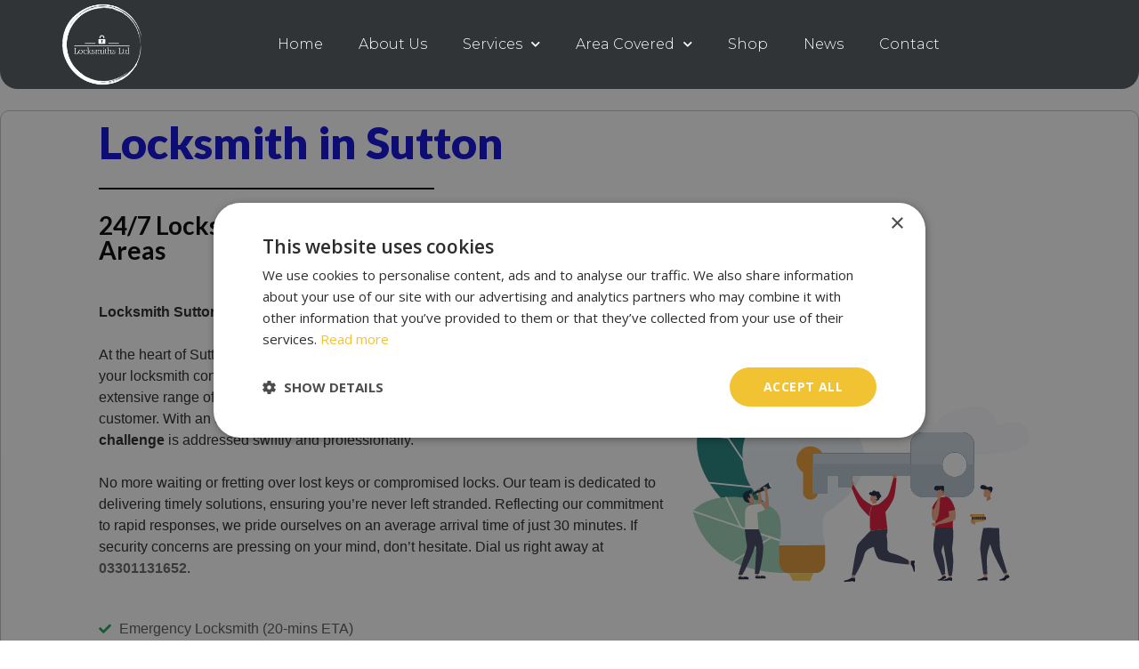

--- FILE ---
content_type: text/html; charset=UTF-8
request_url: https://locksmiths.ltd/locksmith-sutton/
body_size: 38201
content:
<!DOCTYPE html>

<html lang="en-GB">

<head>
	<meta name='robots' content='index, follow, max-image-preview:large, max-snippet:-1, max-video-preview:-1' />
	<style>img:is([sizes="auto" i], [sizes^="auto," i]) { contain-intrinsic-size: 3000px 1500px }</style>
	<meta charset="UTF-8" />
<meta name="viewport" content="width=device-width, initial-scale=1" />
<meta name="template" content="Modern Store 1.25" />

	<!-- This site is optimized with the Yoast SEO Premium plugin v22.3 (Yoast SEO v24.5) - https://yoast.com/wordpress/plugins/seo/ -->
	<title>Locksmith Sutton | Reliable 24/7 Locksmith Services - Call Now ☎️</title>
	<meta name="description" content="Need a locksmith in Sutton? Look no further! We provide trusted 24/7 locksmith services. Call us at 0203 667 3601 for swift assistance." />
	<link rel="canonical" href="https://locksmiths.ltd/locksmith-sutton/" />
	<meta property="og:locale" content="en_GB" />
	<meta property="og:type" content="article" />
	<meta property="og:title" content="Locksmith In Sutton" />
	<meta property="og:description" content="Locksmith In Sutton - Locksmith in Sutton 24/7 Locksmith Services in Sutton &amp; Surrounding Areas Locksmith Sutton: Premier Services for Your Security Needs At the heart of" />
	<meta property="og:url" content="https://locksmiths.ltd/locksmith-sutton/" />
	<meta property="og:site_name" content="London Locksmith Services 24/7" />
	<meta property="article:publisher" content="https://www.facebook.com/locksmithsltd" />
	<meta property="article:modified_time" content="2025-07-09T09:57:38+00:00" />
	<meta property="og:image" content="https://locksmiths.ltd/wp-content/uploads/2023/09/Locksmith-In-Sutton.jpg" />
	<meta property="og:image:width" content="600" />
	<meta property="og:image:height" content="400" />
	<meta property="og:image:type" content="image/jpeg" />
	<meta name="twitter:card" content="summary_large_image" />
	<meta name="twitter:site" content="@LtdLocksmiths" />
	<meta name="twitter:label1" content="Estimated reading time" />
	<meta name="twitter:data1" content="14 minutes" />
	<script type="application/ld+json" class="yoast-schema-graph">{"@context":"https://schema.org","@graph":[{"@type":"WebPage","@id":"https://locksmiths.ltd/locksmith-sutton/","url":"https://locksmiths.ltd/locksmith-sutton/","name":"Locksmith Sutton | Reliable 24/7 Locksmith Services - Call Now ☎️","isPartOf":{"@id":"https://locksmiths.ltd/#website"},"primaryImageOfPage":{"@id":"https://locksmiths.ltd/locksmith-sutton/#primaryimage"},"image":{"@id":"https://locksmiths.ltd/locksmith-sutton/#primaryimage"},"thumbnailUrl":"https://locksmiths.ltd/wp-content/uploads/2023/09/Locksmith-In-Sutton.jpg","datePublished":"2023-09-11T12:56:59+00:00","dateModified":"2025-07-09T09:57:38+00:00","description":"Need a locksmith in Sutton? Look no further! We provide trusted 24/7 locksmith services. Call us at 0203 667 3601 for swift assistance.","breadcrumb":{"@id":"https://locksmiths.ltd/locksmith-sutton/#breadcrumb"},"inLanguage":"en-GB","potentialAction":[{"@type":"ReadAction","target":["https://locksmiths.ltd/locksmith-sutton/"]}]},{"@type":"ImageObject","inLanguage":"en-GB","@id":"https://locksmiths.ltd/locksmith-sutton/#primaryimage","url":"https://locksmiths.ltd/wp-content/uploads/2023/09/Locksmith-In-Sutton.jpg","contentUrl":"https://locksmiths.ltd/wp-content/uploads/2023/09/Locksmith-In-Sutton.jpg","width":600,"height":400,"caption":"Locksmith In Sutton"},{"@type":"BreadcrumbList","@id":"https://locksmiths.ltd/locksmith-sutton/#breadcrumb","itemListElement":[{"@type":"ListItem","position":1,"name":"Home","item":"https://locksmiths.ltd/"},{"@type":"ListItem","position":2,"name":"Locksmith In Sutton"}]},{"@type":"WebSite","@id":"https://locksmiths.ltd/#website","url":"https://locksmiths.ltd/","name":"24/7 London Locksmith Services","description":"Locksmith Near You","publisher":{"@id":"https://locksmiths.ltd/#organization"},"potentialAction":[{"@type":"SearchAction","target":{"@type":"EntryPoint","urlTemplate":"https://locksmiths.ltd/?s={search_term_string}"},"query-input":{"@type":"PropertyValueSpecification","valueRequired":true,"valueName":"search_term_string"}}],"inLanguage":"en-GB"},{"@type":"Organization","@id":"https://locksmiths.ltd/#organization","name":"24/7 London Locksmith Services","url":"https://locksmiths.ltd/","logo":{"@type":"ImageObject","inLanguage":"en-GB","@id":"https://locksmiths.ltd/#/schema/logo/image/","url":"https://locksmiths.ltd/wp-content/uploads/2021/03/LOGO-TRANSPARENCY.png","contentUrl":"https://locksmiths.ltd/wp-content/uploads/2021/03/LOGO-TRANSPARENCY.png","width":3886,"height":2897,"caption":"24/7 London Locksmith Services"},"image":{"@id":"https://locksmiths.ltd/#/schema/logo/image/"},"sameAs":["https://www.facebook.com/locksmithsltd","https://x.com/LtdLocksmiths"]}]}</script>
	<!-- / Yoast SEO Premium plugin. -->


<link rel='dns-prefetch' href='//fonts.googleapis.com' />
<link rel="alternate" type="application/rss+xml" title="London Locksmith Services 24/7 &raquo; Feed" href="https://locksmiths.ltd/feed/" />
<link rel="alternate" type="application/rss+xml" title="London Locksmith Services 24/7 &raquo; Comments Feed" href="https://locksmiths.ltd/comments/feed/" />
		<!-- This site uses the Google Analytics by MonsterInsights plugin v9.3.0 - Using Analytics tracking - https://www.monsterinsights.com/ -->
		<!-- Note: MonsterInsights is not currently configured on this site. The site owner needs to authenticate with Google Analytics in the MonsterInsights settings panel. -->
					<!-- No tracking code set -->
				<!-- / Google Analytics by MonsterInsights -->
		<script type="text/javascript">
/* <![CDATA[ */
window._wpemojiSettings = {"baseUrl":"https:\/\/s.w.org\/images\/core\/emoji\/15.0.3\/72x72\/","ext":".png","svgUrl":"https:\/\/s.w.org\/images\/core\/emoji\/15.0.3\/svg\/","svgExt":".svg","source":{"concatemoji":"https:\/\/locksmiths.ltd\/wp-includes\/js\/wp-emoji-release.min.js?ver=6.7.2"}};
/*! This file is auto-generated */
!function(i,n){var o,s,e;function c(e){try{var t={supportTests:e,timestamp:(new Date).valueOf()};sessionStorage.setItem(o,JSON.stringify(t))}catch(e){}}function p(e,t,n){e.clearRect(0,0,e.canvas.width,e.canvas.height),e.fillText(t,0,0);var t=new Uint32Array(e.getImageData(0,0,e.canvas.width,e.canvas.height).data),r=(e.clearRect(0,0,e.canvas.width,e.canvas.height),e.fillText(n,0,0),new Uint32Array(e.getImageData(0,0,e.canvas.width,e.canvas.height).data));return t.every(function(e,t){return e===r[t]})}function u(e,t,n){switch(t){case"flag":return n(e,"\ud83c\udff3\ufe0f\u200d\u26a7\ufe0f","\ud83c\udff3\ufe0f\u200b\u26a7\ufe0f")?!1:!n(e,"\ud83c\uddfa\ud83c\uddf3","\ud83c\uddfa\u200b\ud83c\uddf3")&&!n(e,"\ud83c\udff4\udb40\udc67\udb40\udc62\udb40\udc65\udb40\udc6e\udb40\udc67\udb40\udc7f","\ud83c\udff4\u200b\udb40\udc67\u200b\udb40\udc62\u200b\udb40\udc65\u200b\udb40\udc6e\u200b\udb40\udc67\u200b\udb40\udc7f");case"emoji":return!n(e,"\ud83d\udc26\u200d\u2b1b","\ud83d\udc26\u200b\u2b1b")}return!1}function f(e,t,n){var r="undefined"!=typeof WorkerGlobalScope&&self instanceof WorkerGlobalScope?new OffscreenCanvas(300,150):i.createElement("canvas"),a=r.getContext("2d",{willReadFrequently:!0}),o=(a.textBaseline="top",a.font="600 32px Arial",{});return e.forEach(function(e){o[e]=t(a,e,n)}),o}function t(e){var t=i.createElement("script");t.src=e,t.defer=!0,i.head.appendChild(t)}"undefined"!=typeof Promise&&(o="wpEmojiSettingsSupports",s=["flag","emoji"],n.supports={everything:!0,everythingExceptFlag:!0},e=new Promise(function(e){i.addEventListener("DOMContentLoaded",e,{once:!0})}),new Promise(function(t){var n=function(){try{var e=JSON.parse(sessionStorage.getItem(o));if("object"==typeof e&&"number"==typeof e.timestamp&&(new Date).valueOf()<e.timestamp+604800&&"object"==typeof e.supportTests)return e.supportTests}catch(e){}return null}();if(!n){if("undefined"!=typeof Worker&&"undefined"!=typeof OffscreenCanvas&&"undefined"!=typeof URL&&URL.createObjectURL&&"undefined"!=typeof Blob)try{var e="postMessage("+f.toString()+"("+[JSON.stringify(s),u.toString(),p.toString()].join(",")+"));",r=new Blob([e],{type:"text/javascript"}),a=new Worker(URL.createObjectURL(r),{name:"wpTestEmojiSupports"});return void(a.onmessage=function(e){c(n=e.data),a.terminate(),t(n)})}catch(e){}c(n=f(s,u,p))}t(n)}).then(function(e){for(var t in e)n.supports[t]=e[t],n.supports.everything=n.supports.everything&&n.supports[t],"flag"!==t&&(n.supports.everythingExceptFlag=n.supports.everythingExceptFlag&&n.supports[t]);n.supports.everythingExceptFlag=n.supports.everythingExceptFlag&&!n.supports.flag,n.DOMReady=!1,n.readyCallback=function(){n.DOMReady=!0}}).then(function(){return e}).then(function(){var e;n.supports.everything||(n.readyCallback(),(e=n.source||{}).concatemoji?t(e.concatemoji):e.wpemoji&&e.twemoji&&(t(e.twemoji),t(e.wpemoji)))}))}((window,document),window._wpemojiSettings);
/* ]]> */
</script>
<link rel='stylesheet' id='elementor-frontend-css' href='https://locksmiths.ltd/wp-content/plugins/elementor/assets/css/frontend.min.css?ver=3.27.6' type='text/css' media='all' />
<link rel='stylesheet' id='eael-general-css' href='https://locksmiths.ltd/wp-content/plugins/essential-addons-for-elementor-lite/assets/front-end/css/view/general.min.css?ver=6.1.4' type='text/css' media='all' />
<link rel='stylesheet' id='eael-384-css' href='https://locksmiths.ltd/wp-content/uploads/essential-addons-elementor/eael-384.css?ver=1752058658' type='text/css' media='all' />
<style id='wp-emoji-styles-inline-css' type='text/css'>

	img.wp-smiley, img.emoji {
		display: inline !important;
		border: none !important;
		box-shadow: none !important;
		height: 1em !important;
		width: 1em !important;
		margin: 0 0.07em !important;
		vertical-align: -0.1em !important;
		background: none !important;
		padding: 0 !important;
	}
</style>
<style id='classic-theme-styles-inline-css' type='text/css'>
/*! This file is auto-generated */
.wp-block-button__link{color:#fff;background-color:#32373c;border-radius:9999px;box-shadow:none;text-decoration:none;padding:calc(.667em + 2px) calc(1.333em + 2px);font-size:1.125em}.wp-block-file__button{background:#32373c;color:#fff;text-decoration:none}
</style>
<style id='global-styles-inline-css' type='text/css'>
:root{--wp--preset--aspect-ratio--square: 1;--wp--preset--aspect-ratio--4-3: 4/3;--wp--preset--aspect-ratio--3-4: 3/4;--wp--preset--aspect-ratio--3-2: 3/2;--wp--preset--aspect-ratio--2-3: 2/3;--wp--preset--aspect-ratio--16-9: 16/9;--wp--preset--aspect-ratio--9-16: 9/16;--wp--preset--color--black: #000000;--wp--preset--color--cyan-bluish-gray: #abb8c3;--wp--preset--color--white: #ffffff;--wp--preset--color--pale-pink: #f78da7;--wp--preset--color--vivid-red: #cf2e2e;--wp--preset--color--luminous-vivid-orange: #ff6900;--wp--preset--color--luminous-vivid-amber: #fcb900;--wp--preset--color--light-green-cyan: #7bdcb5;--wp--preset--color--vivid-green-cyan: #00d084;--wp--preset--color--pale-cyan-blue: #8ed1fc;--wp--preset--color--vivid-cyan-blue: #0693e3;--wp--preset--color--vivid-purple: #9b51e0;--wp--preset--gradient--vivid-cyan-blue-to-vivid-purple: linear-gradient(135deg,rgba(6,147,227,1) 0%,rgb(155,81,224) 100%);--wp--preset--gradient--light-green-cyan-to-vivid-green-cyan: linear-gradient(135deg,rgb(122,220,180) 0%,rgb(0,208,130) 100%);--wp--preset--gradient--luminous-vivid-amber-to-luminous-vivid-orange: linear-gradient(135deg,rgba(252,185,0,1) 0%,rgba(255,105,0,1) 100%);--wp--preset--gradient--luminous-vivid-orange-to-vivid-red: linear-gradient(135deg,rgba(255,105,0,1) 0%,rgb(207,46,46) 100%);--wp--preset--gradient--very-light-gray-to-cyan-bluish-gray: linear-gradient(135deg,rgb(238,238,238) 0%,rgb(169,184,195) 100%);--wp--preset--gradient--cool-to-warm-spectrum: linear-gradient(135deg,rgb(74,234,220) 0%,rgb(151,120,209) 20%,rgb(207,42,186) 40%,rgb(238,44,130) 60%,rgb(251,105,98) 80%,rgb(254,248,76) 100%);--wp--preset--gradient--blush-light-purple: linear-gradient(135deg,rgb(255,206,236) 0%,rgb(152,150,240) 100%);--wp--preset--gradient--blush-bordeaux: linear-gradient(135deg,rgb(254,205,165) 0%,rgb(254,45,45) 50%,rgb(107,0,62) 100%);--wp--preset--gradient--luminous-dusk: linear-gradient(135deg,rgb(255,203,112) 0%,rgb(199,81,192) 50%,rgb(65,88,208) 100%);--wp--preset--gradient--pale-ocean: linear-gradient(135deg,rgb(255,245,203) 0%,rgb(182,227,212) 50%,rgb(51,167,181) 100%);--wp--preset--gradient--electric-grass: linear-gradient(135deg,rgb(202,248,128) 0%,rgb(113,206,126) 100%);--wp--preset--gradient--midnight: linear-gradient(135deg,rgb(2,3,129) 0%,rgb(40,116,252) 100%);--wp--preset--font-size--small: 12px;--wp--preset--font-size--medium: 20px;--wp--preset--font-size--large: 24px;--wp--preset--font-size--x-large: 42px;--wp--preset--font-size--regular: 16px;--wp--preset--font-size--larger: 32px;--wp--preset--font-family--inter: "Inter", sans-serif;--wp--preset--font-family--cardo: Cardo;--wp--preset--spacing--20: 0.44rem;--wp--preset--spacing--30: 0.67rem;--wp--preset--spacing--40: 1rem;--wp--preset--spacing--50: 1.5rem;--wp--preset--spacing--60: 2.25rem;--wp--preset--spacing--70: 3.38rem;--wp--preset--spacing--80: 5.06rem;--wp--preset--shadow--natural: 6px 6px 9px rgba(0, 0, 0, 0.2);--wp--preset--shadow--deep: 12px 12px 50px rgba(0, 0, 0, 0.4);--wp--preset--shadow--sharp: 6px 6px 0px rgba(0, 0, 0, 0.2);--wp--preset--shadow--outlined: 6px 6px 0px -3px rgba(255, 255, 255, 1), 6px 6px rgba(0, 0, 0, 1);--wp--preset--shadow--crisp: 6px 6px 0px rgba(0, 0, 0, 1);}:where(.is-layout-flex){gap: 0.5em;}:where(.is-layout-grid){gap: 0.5em;}body .is-layout-flex{display: flex;}.is-layout-flex{flex-wrap: wrap;align-items: center;}.is-layout-flex > :is(*, div){margin: 0;}body .is-layout-grid{display: grid;}.is-layout-grid > :is(*, div){margin: 0;}:where(.wp-block-columns.is-layout-flex){gap: 2em;}:where(.wp-block-columns.is-layout-grid){gap: 2em;}:where(.wp-block-post-template.is-layout-flex){gap: 1.25em;}:where(.wp-block-post-template.is-layout-grid){gap: 1.25em;}.has-black-color{color: var(--wp--preset--color--black) !important;}.has-cyan-bluish-gray-color{color: var(--wp--preset--color--cyan-bluish-gray) !important;}.has-white-color{color: var(--wp--preset--color--white) !important;}.has-pale-pink-color{color: var(--wp--preset--color--pale-pink) !important;}.has-vivid-red-color{color: var(--wp--preset--color--vivid-red) !important;}.has-luminous-vivid-orange-color{color: var(--wp--preset--color--luminous-vivid-orange) !important;}.has-luminous-vivid-amber-color{color: var(--wp--preset--color--luminous-vivid-amber) !important;}.has-light-green-cyan-color{color: var(--wp--preset--color--light-green-cyan) !important;}.has-vivid-green-cyan-color{color: var(--wp--preset--color--vivid-green-cyan) !important;}.has-pale-cyan-blue-color{color: var(--wp--preset--color--pale-cyan-blue) !important;}.has-vivid-cyan-blue-color{color: var(--wp--preset--color--vivid-cyan-blue) !important;}.has-vivid-purple-color{color: var(--wp--preset--color--vivid-purple) !important;}.has-black-background-color{background-color: var(--wp--preset--color--black) !important;}.has-cyan-bluish-gray-background-color{background-color: var(--wp--preset--color--cyan-bluish-gray) !important;}.has-white-background-color{background-color: var(--wp--preset--color--white) !important;}.has-pale-pink-background-color{background-color: var(--wp--preset--color--pale-pink) !important;}.has-vivid-red-background-color{background-color: var(--wp--preset--color--vivid-red) !important;}.has-luminous-vivid-orange-background-color{background-color: var(--wp--preset--color--luminous-vivid-orange) !important;}.has-luminous-vivid-amber-background-color{background-color: var(--wp--preset--color--luminous-vivid-amber) !important;}.has-light-green-cyan-background-color{background-color: var(--wp--preset--color--light-green-cyan) !important;}.has-vivid-green-cyan-background-color{background-color: var(--wp--preset--color--vivid-green-cyan) !important;}.has-pale-cyan-blue-background-color{background-color: var(--wp--preset--color--pale-cyan-blue) !important;}.has-vivid-cyan-blue-background-color{background-color: var(--wp--preset--color--vivid-cyan-blue) !important;}.has-vivid-purple-background-color{background-color: var(--wp--preset--color--vivid-purple) !important;}.has-black-border-color{border-color: var(--wp--preset--color--black) !important;}.has-cyan-bluish-gray-border-color{border-color: var(--wp--preset--color--cyan-bluish-gray) !important;}.has-white-border-color{border-color: var(--wp--preset--color--white) !important;}.has-pale-pink-border-color{border-color: var(--wp--preset--color--pale-pink) !important;}.has-vivid-red-border-color{border-color: var(--wp--preset--color--vivid-red) !important;}.has-luminous-vivid-orange-border-color{border-color: var(--wp--preset--color--luminous-vivid-orange) !important;}.has-luminous-vivid-amber-border-color{border-color: var(--wp--preset--color--luminous-vivid-amber) !important;}.has-light-green-cyan-border-color{border-color: var(--wp--preset--color--light-green-cyan) !important;}.has-vivid-green-cyan-border-color{border-color: var(--wp--preset--color--vivid-green-cyan) !important;}.has-pale-cyan-blue-border-color{border-color: var(--wp--preset--color--pale-cyan-blue) !important;}.has-vivid-cyan-blue-border-color{border-color: var(--wp--preset--color--vivid-cyan-blue) !important;}.has-vivid-purple-border-color{border-color: var(--wp--preset--color--vivid-purple) !important;}.has-vivid-cyan-blue-to-vivid-purple-gradient-background{background: var(--wp--preset--gradient--vivid-cyan-blue-to-vivid-purple) !important;}.has-light-green-cyan-to-vivid-green-cyan-gradient-background{background: var(--wp--preset--gradient--light-green-cyan-to-vivid-green-cyan) !important;}.has-luminous-vivid-amber-to-luminous-vivid-orange-gradient-background{background: var(--wp--preset--gradient--luminous-vivid-amber-to-luminous-vivid-orange) !important;}.has-luminous-vivid-orange-to-vivid-red-gradient-background{background: var(--wp--preset--gradient--luminous-vivid-orange-to-vivid-red) !important;}.has-very-light-gray-to-cyan-bluish-gray-gradient-background{background: var(--wp--preset--gradient--very-light-gray-to-cyan-bluish-gray) !important;}.has-cool-to-warm-spectrum-gradient-background{background: var(--wp--preset--gradient--cool-to-warm-spectrum) !important;}.has-blush-light-purple-gradient-background{background: var(--wp--preset--gradient--blush-light-purple) !important;}.has-blush-bordeaux-gradient-background{background: var(--wp--preset--gradient--blush-bordeaux) !important;}.has-luminous-dusk-gradient-background{background: var(--wp--preset--gradient--luminous-dusk) !important;}.has-pale-ocean-gradient-background{background: var(--wp--preset--gradient--pale-ocean) !important;}.has-electric-grass-gradient-background{background: var(--wp--preset--gradient--electric-grass) !important;}.has-midnight-gradient-background{background: var(--wp--preset--gradient--midnight) !important;}.has-small-font-size{font-size: var(--wp--preset--font-size--small) !important;}.has-medium-font-size{font-size: var(--wp--preset--font-size--medium) !important;}.has-large-font-size{font-size: var(--wp--preset--font-size--large) !important;}.has-x-large-font-size{font-size: var(--wp--preset--font-size--x-large) !important;}
:where(.wp-block-post-template.is-layout-flex){gap: 1.25em;}:where(.wp-block-post-template.is-layout-grid){gap: 1.25em;}
:where(.wp-block-columns.is-layout-flex){gap: 2em;}:where(.wp-block-columns.is-layout-grid){gap: 2em;}
:root :where(.wp-block-pullquote){font-size: 1.5em;line-height: 1.6;}
</style>
<link rel='stylesheet' id='ukpostcode-html5-map-style-css' href='https://locksmiths.ltd/wp-content/plugins/ukpostcodehtmlmap/static/css/map.css?ver=6.7.2' type='text/css' media='all' />
<link rel='stylesheet' id='woocommerce-layout-css' href='https://locksmiths.ltd/wp-content/plugins/woocommerce/assets/css/woocommerce-layout.css?ver=9.7.0' type='text/css' media='all' />
<link rel='stylesheet' id='woocommerce-smallscreen-css' href='https://locksmiths.ltd/wp-content/plugins/woocommerce/assets/css/woocommerce-smallscreen.css?ver=9.7.0' type='text/css' media='only screen and (max-width: 768px)' />
<link rel='stylesheet' id='woocommerce-general-css' href='https://locksmiths.ltd/wp-content/plugins/woocommerce/assets/css/woocommerce.css?ver=9.7.0' type='text/css' media='all' />
<style id='woocommerce-inline-inline-css' type='text/css'>
.woocommerce form .form-row .required { visibility: visible; }
</style>
<link rel='stylesheet' id='brands-styles-css' href='https://locksmiths.ltd/wp-content/plugins/woocommerce/assets/css/brands.css?ver=9.7.0' type='text/css' media='all' />
<link rel='stylesheet' id='ct-modern-store-google-fonts-css' href='//fonts.googleapis.com/css?family=Lato%3A400%2C400i%2C900&#038;subset=latin%2Clatin-ext&#038;display=swap&#038;ver=6.7.2' type='text/css' media='all' />
<link rel='stylesheet' id='ct-modern-store-font-awesome-css' href='https://locksmiths.ltd/wp-content/themes/modern-store/assets/font-awesome/css/all.min.css?ver=6.7.2' type='text/css' media='all' />
<link rel='stylesheet' id='ct-modern-store-style-css' href='https://locksmiths.ltd/wp-content/themes/modern-store/style.css?ver=6.7.2' type='text/css' media='all' />
<style id='ct-modern-store-style-inline-css' type='text/css'>
@media all and (min-width: 50em) {
				.title-container {
					margin: 0.75em 3em 0.75em 0;
				}
				.rtl .title-container {
					margin: 0.75em 0 0.75em 3em;
				}
			}
</style>
<link rel='stylesheet' id='eael-35362-css' href='https://locksmiths.ltd/wp-content/uploads/essential-addons-elementor/eael-35362.css?ver=1752058658' type='text/css' media='all' />
<link rel='stylesheet' id='elementor-icons-css' href='https://locksmiths.ltd/wp-content/plugins/elementor/assets/lib/eicons/css/elementor-icons.min.css?ver=5.35.0' type='text/css' media='all' />
<style id='elementor-icons-inline-css' type='text/css'>

		.elementor-add-new-section .elementor-add-templately-promo-button{
            background-color: #5d4fff;
            background-image: url(https://locksmiths.ltd/wp-content/plugins/essential-addons-for-elementor-lite/assets/admin/images/templately/logo-icon.svg);
            background-repeat: no-repeat;
            background-position: center center;
            position: relative;
        }
        
		.elementor-add-new-section .elementor-add-templately-promo-button > i{
            height: 12px;
        }
        
        body .elementor-add-new-section .elementor-add-section-area-button {
            margin-left: 0;
        }

		.elementor-add-new-section .elementor-add-templately-promo-button{
            background-color: #5d4fff;
            background-image: url(https://locksmiths.ltd/wp-content/plugins/essential-addons-for-elementor-lite/assets/admin/images/templately/logo-icon.svg);
            background-repeat: no-repeat;
            background-position: center center;
            position: relative;
        }
        
		.elementor-add-new-section .elementor-add-templately-promo-button > i{
            height: 12px;
        }
        
        body .elementor-add-new-section .elementor-add-section-area-button {
            margin-left: 0;
        }

		.elementor-add-new-section .elementor-add-templately-promo-button{
            background-color: #5d4fff;
            background-image: url(https://locksmiths.ltd/wp-content/plugins/essential-addons-for-elementor-lite/assets/admin/images/templately/logo-icon.svg);
            background-repeat: no-repeat;
            background-position: center center;
            position: relative;
        }
        
		.elementor-add-new-section .elementor-add-templately-promo-button > i{
            height: 12px;
        }
        
        body .elementor-add-new-section .elementor-add-section-area-button {
            margin-left: 0;
        }

		.elementor-add-new-section .elementor-add-templately-promo-button{
            background-color: #5d4fff;
            background-image: url(https://locksmiths.ltd/wp-content/plugins/essential-addons-for-elementor-lite/assets/admin/images/templately/logo-icon.svg);
            background-repeat: no-repeat;
            background-position: center center;
            position: relative;
        }
        
		.elementor-add-new-section .elementor-add-templately-promo-button > i{
            height: 12px;
        }
        
        body .elementor-add-new-section .elementor-add-section-area-button {
            margin-left: 0;
        }
</style>
<link rel='stylesheet' id='elementor-post-1448-css' href='https://locksmiths.ltd/wp-content/uploads/elementor/css/post-1448.css?ver=1740561471' type='text/css' media='all' />
<link rel='stylesheet' id='elementor-pro-css' href='https://locksmiths.ltd/wp-content/plugins/elementor-pro/assets/css/frontend.min.css?ver=3.23.1' type='text/css' media='all' />
<link rel='stylesheet' id='widget-heading-css' href='https://locksmiths.ltd/wp-content/plugins/elementor/assets/css/widget-heading.min.css?ver=3.27.6' type='text/css' media='all' />
<link rel='stylesheet' id='widget-divider-css' href='https://locksmiths.ltd/wp-content/plugins/elementor/assets/css/widget-divider.min.css?ver=3.27.6' type='text/css' media='all' />
<link rel='stylesheet' id='widget-text-editor-css' href='https://locksmiths.ltd/wp-content/plugins/elementor/assets/css/widget-text-editor.min.css?ver=3.27.6' type='text/css' media='all' />
<link rel='stylesheet' id='widget-icon-list-css' href='https://locksmiths.ltd/wp-content/plugins/elementor/assets/css/widget-icon-list.min.css?ver=3.27.6' type='text/css' media='all' />
<link rel='stylesheet' id='widget-image-css' href='https://locksmiths.ltd/wp-content/plugins/elementor/assets/css/widget-image.min.css?ver=3.27.6' type='text/css' media='all' />
<link rel='stylesheet' id='widget-image-box-css' href='https://locksmiths.ltd/wp-content/plugins/elementor/assets/css/widget-image-box.min.css?ver=3.27.6' type='text/css' media='all' />
<link rel='stylesheet' id='e-animation-float-css' href='https://locksmiths.ltd/wp-content/plugins/elementor/assets/lib/animations/styles/e-animation-float.min.css?ver=3.27.6' type='text/css' media='all' />
<link rel='stylesheet' id='swiper-css' href='https://locksmiths.ltd/wp-content/plugins/elementor/assets/lib/swiper/v8/css/swiper.min.css?ver=8.4.5' type='text/css' media='all' />
<link rel='stylesheet' id='e-swiper-css' href='https://locksmiths.ltd/wp-content/plugins/elementor/assets/css/conditionals/e-swiper.min.css?ver=3.27.6' type='text/css' media='all' />
<link rel='stylesheet' id='widget-image-carousel-css' href='https://locksmiths.ltd/wp-content/plugins/elementor/assets/css/widget-image-carousel.min.css?ver=3.27.6' type='text/css' media='all' />
<link rel='stylesheet' id='widget-counter-css' href='https://locksmiths.ltd/wp-content/plugins/elementor/assets/css/widget-counter.min.css?ver=3.27.6' type='text/css' media='all' />
<link rel='stylesheet' id='elementor-post-35362-css' href='https://locksmiths.ltd/wp-content/uploads/elementor/css/post-35362.css?ver=1740634674' type='text/css' media='all' />
<link rel='stylesheet' id='elementor-post-31067-css' href='https://locksmiths.ltd/wp-content/uploads/elementor/css/post-31067.css?ver=1746172715' type='text/css' media='all' />
<link rel='stylesheet' id='elementor-post-384-css' href='https://locksmiths.ltd/wp-content/uploads/elementor/css/post-384.css?ver=1752055130' type='text/css' media='all' />
<link rel='stylesheet' id='font-awesome-5-all-css' href='https://locksmiths.ltd/wp-content/plugins/elementor/assets/lib/font-awesome/css/all.min.css?ver=6.1.4' type='text/css' media='all' />
<link rel='stylesheet' id='font-awesome-4-shim-css' href='https://locksmiths.ltd/wp-content/plugins/elementor/assets/lib/font-awesome/css/v4-shims.min.css?ver=6.1.4' type='text/css' media='all' />
<link rel='stylesheet' id='google-fonts-1-css' href='https://fonts.googleapis.com/css?family=Lato%3A100%2C100italic%2C200%2C200italic%2C300%2C300italic%2C400%2C400italic%2C500%2C500italic%2C600%2C600italic%2C700%2C700italic%2C800%2C800italic%2C900%2C900italic%7CMontserrat%3A100%2C100italic%2C200%2C200italic%2C300%2C300italic%2C400%2C400italic%2C500%2C500italic%2C600%2C600italic%2C700%2C700italic%2C800%2C800italic%2C900%2C900italic%7CNunito+Sans%3A100%2C100italic%2C200%2C200italic%2C300%2C300italic%2C400%2C400italic%2C500%2C500italic%2C600%2C600italic%2C700%2C700italic%2C800%2C800italic%2C900%2C900italic%7CRubik%3A100%2C100italic%2C200%2C200italic%2C300%2C300italic%2C400%2C400italic%2C500%2C500italic%2C600%2C600italic%2C700%2C700italic%2C800%2C800italic%2C900%2C900italic%7CMulish%3A100%2C100italic%2C200%2C200italic%2C300%2C300italic%2C400%2C400italic%2C500%2C500italic%2C600%2C600italic%2C700%2C700italic%2C800%2C800italic%2C900%2C900italic%7COpen+Sans%3A100%2C100italic%2C200%2C200italic%2C300%2C300italic%2C400%2C400italic%2C500%2C500italic%2C600%2C600italic%2C700%2C700italic%2C800%2C800italic%2C900%2C900italic&#038;display=auto&#038;ver=6.7.2' type='text/css' media='all' />
<link rel='stylesheet' id='elementor-icons-shared-0-css' href='https://locksmiths.ltd/wp-content/plugins/elementor/assets/lib/font-awesome/css/fontawesome.min.css?ver=5.15.3' type='text/css' media='all' />
<link rel='stylesheet' id='elementor-icons-fa-solid-css' href='https://locksmiths.ltd/wp-content/plugins/elementor/assets/lib/font-awesome/css/solid.min.css?ver=5.15.3' type='text/css' media='all' />
<link rel='stylesheet' id='elementor-icons-fa-brands-css' href='https://locksmiths.ltd/wp-content/plugins/elementor/assets/lib/font-awesome/css/brands.min.css?ver=5.15.3' type='text/css' media='all' />
<link rel='stylesheet' id='elementor-icons-fa-regular-css' href='https://locksmiths.ltd/wp-content/plugins/elementor/assets/lib/font-awesome/css/regular.min.css?ver=5.15.3' type='text/css' media='all' />
<link rel="preconnect" href="https://fonts.gstatic.com/" crossorigin><script type="text/javascript" src="https://locksmiths.ltd/wp-includes/js/jquery/jquery.min.js?ver=3.7.1" id="jquery-core-js"></script>
<script type="text/javascript" src="https://locksmiths.ltd/wp-includes/js/jquery/jquery-migrate.min.js?ver=3.4.1" id="jquery-migrate-js"></script>
<script type="text/javascript" src="https://locksmiths.ltd/wp-content/plugins/cm-search-and-replace-pro/assets/js/cm-search-and-replace-frontend.js?ver=6.7.2" id="cm-search-and-replace-frontend-js-js"></script>
<script type="text/javascript" src="https://locksmiths.ltd/wp-content/plugins/woocommerce/assets/js/jquery-blockui/jquery.blockUI.min.js?ver=2.7.0-wc.9.7.0" id="jquery-blockui-js" defer="defer" data-wp-strategy="defer"></script>
<script type="text/javascript" id="wc-add-to-cart-js-extra">
/* <![CDATA[ */
var wc_add_to_cart_params = {"ajax_url":"\/wp-admin\/admin-ajax.php","wc_ajax_url":"\/?wc-ajax=%%endpoint%%","i18n_view_cart":"View basket","cart_url":"https:\/\/locksmiths.ltd\/basket\/","is_cart":"","cart_redirect_after_add":"no"};
/* ]]> */
</script>
<script type="text/javascript" src="https://locksmiths.ltd/wp-content/plugins/woocommerce/assets/js/frontend/add-to-cart.min.js?ver=9.7.0" id="wc-add-to-cart-js" defer="defer" data-wp-strategy="defer"></script>
<script type="text/javascript" src="https://locksmiths.ltd/wp-content/plugins/woocommerce/assets/js/js-cookie/js.cookie.min.js?ver=2.1.4-wc.9.7.0" id="js-cookie-js" defer="defer" data-wp-strategy="defer"></script>
<script type="text/javascript" id="woocommerce-js-extra">
/* <![CDATA[ */
var woocommerce_params = {"ajax_url":"\/wp-admin\/admin-ajax.php","wc_ajax_url":"\/?wc-ajax=%%endpoint%%","i18n_password_show":"Show password","i18n_password_hide":"Hide password"};
/* ]]> */
</script>
<script type="text/javascript" src="https://locksmiths.ltd/wp-content/plugins/woocommerce/assets/js/frontend/woocommerce.min.js?ver=9.7.0" id="woocommerce-js" defer="defer" data-wp-strategy="defer"></script>
<script type="text/javascript" src="https://locksmiths.ltd/wp-content/plugins/elementor/assets/lib/font-awesome/js/v4-shims.min.js?ver=6.1.4" id="font-awesome-4-shim-js"></script>
<link rel="https://api.w.org/" href="https://locksmiths.ltd/wp-json/" /><link rel="alternate" title="JSON" type="application/json" href="https://locksmiths.ltd/wp-json/wp/v2/pages/35362" /><link rel="EditURI" type="application/rsd+xml" title="RSD" href="https://locksmiths.ltd/xmlrpc.php?rsd" />
<meta name="generator" content="WordPress 6.7.2" />
<meta name="generator" content="WooCommerce 9.7.0" />
<link rel='shortlink' href='https://locksmiths.ltd/?p=35362' />
<link rel="alternate" title="oEmbed (JSON)" type="application/json+oembed" href="https://locksmiths.ltd/wp-json/oembed/1.0/embed?url=https%3A%2F%2Flocksmiths.ltd%2Flocksmith-sutton%2F" />
<link rel="alternate" title="oEmbed (XML)" type="text/xml+oembed" href="https://locksmiths.ltd/wp-json/oembed/1.0/embed?url=https%3A%2F%2Flocksmiths.ltd%2Flocksmith-sutton%2F&#038;format=xml" />



<script type="application/ld+json">
{
  "@context": "https://schema.org",
  "@type": "Service",
  "serviceType": "Locksmith Services",
  "provider": {
    "@type": "LocalBusiness",
    "name": "Locksmiths Ltd",
    "image": "https://locksmiths.ltd/wp-content/uploads/2023/05/Mobile-Emergency-Locksmiths-1-300x300.jpg",
    "address": {
      "@type": "PostalAddress",
      "streetAddress": "230",
      "addressLocality": "London",
      "addressRegion": "London",
      "postalCode": "HA9 8PB",
      "addressCountry": "GB"
    },
    "telephone": "0203 667 3601",
    "aggregateRating": {
      "@type": "AggregateRating",
      "ratingValue": "5",
      "reviewCount": "15"
    },
    "priceRange": "£50 - £200"
  },
  "areaServed": {
    "@type": "GeoCircle",
    "geoMidpoint": {
      "@type": "GeoCoordinates",
      "latitude": "51.5074",
      "longitude": "-0.1278"
    },
    "geoRadius": "50"
  },
  "description": "Locksmiths Ltd provides professional locksmith services in London and surrounding areas, offering mobile emergency solutions for all your lock and key needs."
}

</script>

<!-- This website runs the Product Feed PRO for WooCommerce by AdTribes.io plugin - version 13.4.1.3 -->
	<noscript><style>.woocommerce-product-gallery{ opacity: 1 !important; }</style></noscript>
	<meta name="generator" content="Elementor 3.27.6; settings: css_print_method-external, google_font-enabled, font_display-auto">
<!-- Google Tag Manager -->
<script>(function(w,d,s,l,i){w[l]=w[l]||[];w[l].push({'gtm.start':
new Date().getTime(),event:'gtm.js'});var f=d.getElementsByTagName(s)[0],
j=d.createElement(s),dl=l!='dataLayer'?'&l='+l:'';j.async=true;j.src=
'https://www.googletagmanager.com/gtm.js?id='+i+dl;f.parentNode.insertBefore(j,f);
})(window,document,'script','dataLayer','GTM-P8F6FB4K');</script>
<!-- End Google Tag Manager -->
<!-- Google Tag Manager (noscript) -->
<noscript><iframe src="https://www.googletagmanager.com/ns.html?id=GTM-P8F6FB4K"
height="0" width="0" style="display:none;visibility:hidden"></iframe></noscript>
<!-- End Google Tag Manager (noscript) -->
			<style>
				.e-con.e-parent:nth-of-type(n+4):not(.e-lazyloaded):not(.e-no-lazyload),
				.e-con.e-parent:nth-of-type(n+4):not(.e-lazyloaded):not(.e-no-lazyload) * {
					background-image: none !important;
				}
				@media screen and (max-height: 1024px) {
					.e-con.e-parent:nth-of-type(n+3):not(.e-lazyloaded):not(.e-no-lazyload),
					.e-con.e-parent:nth-of-type(n+3):not(.e-lazyloaded):not(.e-no-lazyload) * {
						background-image: none !important;
					}
				}
				@media screen and (max-height: 640px) {
					.e-con.e-parent:nth-of-type(n+2):not(.e-lazyloaded):not(.e-no-lazyload),
					.e-con.e-parent:nth-of-type(n+2):not(.e-lazyloaded):not(.e-no-lazyload) * {
						background-image: none !important;
					}
				}
			</style>
			<script id='nitro-telemetry-meta' nitro-exclude>window.NPTelemetryMetadata={missReason: (!window.NITROPACK_STATE ? 'cache not found' : 'hit'),pageType: 'page',isEligibleForOptimization: true,}</script><script id='nitro-generic' nitro-exclude>(()=>{window.NitroPack=window.NitroPack||{coreVersion:"na",isCounted:!1};let e=document.createElement("script");if(e.src="https://nitroscripts.com/WjhgKnJoqLRzAYaGxWcsAEiyQXtTwZRH",e.async=!0,e.id="nitro-script",document.head.appendChild(e),!window.NitroPack.isCounted){window.NitroPack.isCounted=!0;let t=()=>{navigator.sendBeacon("https://to.getnitropack.com/p",JSON.stringify({siteId:"WjhgKnJoqLRzAYaGxWcsAEiyQXtTwZRH",url:window.location.href,isOptimized:!!window.IS_NITROPACK,coreVersion:"na",missReason:window.NPTelemetryMetadata?.missReason||"",pageType:window.NPTelemetryMetadata?.pageType||"",isEligibleForOptimization:!!window.NPTelemetryMetadata?.isEligibleForOptimization}))};(()=>{let e=()=>new Promise(e=>{"complete"===document.readyState?e():window.addEventListener("load",e)}),i=()=>new Promise(e=>{document.prerendering?document.addEventListener("prerenderingchange",e,{once:!0}):e()}),a=async()=>{await i(),await e(),t()};a()})(),window.addEventListener("pageshow",e=>{if(e.persisted){let i=document.prerendering||self.performance?.getEntriesByType?.("navigation")[0]?.activationStart>0;"visible"!==document.visibilityState||i||t()}})}})();</script><script>//<![CDATA[  
 $(document).ready(function() {  
  $('img').each(function(){  
   var $img = $(this);  
   var filename = $img.attr('src')  
  $img.attr('alt', filename.substring((filename.lastIndexOf('/'))+1, filename.lastIndexOf('.')));
  });  
 });  
 //]]>  </script><style class='wp-fonts-local' type='text/css'>
@font-face{font-family:Inter;font-style:normal;font-weight:300 900;font-display:fallback;src:url('https://locksmiths.ltd/wp-content/plugins/woocommerce/assets/fonts/Inter-VariableFont_slnt,wght.woff2') format('woff2');font-stretch:normal;}
@font-face{font-family:Cardo;font-style:normal;font-weight:400;font-display:fallback;src:url('https://locksmiths.ltd/wp-content/plugins/woocommerce/assets/fonts/cardo_normal_400.woff2') format('woff2');}
</style>
<link rel="icon" href="https://locksmiths.ltd/wp-content/uploads/2020/05/locksmiths-ltd-high-resolution-logo-black-1-e1698848990529-150x150.png" sizes="32x32" />
<link rel="icon" href="https://locksmiths.ltd/wp-content/uploads/2020/05/locksmiths-ltd-high-resolution-logo-black-1-e1698848990529-300x300.png" sizes="192x192" />
<link rel="apple-touch-icon" href="https://locksmiths.ltd/wp-content/uploads/2020/05/locksmiths-ltd-high-resolution-logo-black-1-e1698848990529-300x300.png" />
<meta name="msapplication-TileImage" content="https://locksmiths.ltd/wp-content/uploads/2020/05/locksmiths-ltd-high-resolution-logo-black-1-e1698848990529-300x300.png" />
		<style type="text/css" id="wp-custom-css">
			.featured-image-container{
	display:none;
}
.entry:first-child {
    margin-top: 0em !important;
    padding-top: 0px !important;
}
.post-title{
    font-family: "Lato", Sans-serif;
    font-weight: 700;
    border-bottom: 4px solid #ffc800;
    padding-bottom: 15px;
}

html,body
{
     width: infinite%
     height: infinite%
     margin: 0px;
     padding: 0px;
	overflow-x: hidden;}

		</style>
			<meta name="ahrefs-site-verification" content="5e28a4fbbae4851f2a37146a73118d6a24ac72adb109ab36d95c1e4c1f749533">
	
</head>

<body id="modern-store" class="page-template page-template-elementor_header_footer page page-id-35362 wp-custom-logo theme-modern-store woocommerce-no-js elementor-default elementor-template-full-width elementor-kit-1448 elementor-page elementor-page-35362">
			<a class="skip-content" href="#main-container">Press &quot;Enter&quot; to skip to content</a>
	<div id="overflow-container" class="overflow-container">
		<div id="max-width" class="max-width">
								<div data-elementor-type="section" data-elementor-id="31067" class="elementor elementor-31067 elementor-location-header" data-elementor-post-type="elementor_library">
					<header class="elementor-section elementor-top-section elementor-element elementor-element-4fc6e739 elementor-section-content-middle elementor-section-height-min-height elementor-section-stretched elementor-section-boxed elementor-section-height-default elementor-section-items-middle" data-id="4fc6e739" data-element_type="section" data-settings="{&quot;background_background&quot;:&quot;classic&quot;,&quot;stretch_section&quot;:&quot;section-stretched&quot;}">
						<div class="elementor-container elementor-column-gap-no">
					<div class="elementor-column elementor-col-50 elementor-top-column elementor-element elementor-element-318fc7a1" data-id="318fc7a1" data-element_type="column">
			<div class="elementor-widget-wrap elementor-element-populated">
						<div class="elementor-element elementor-element-1087e82 elementor-widget elementor-widget-theme-site-logo elementor-widget-image" data-id="1087e82" data-element_type="widget" data-widget_type="theme-site-logo.default">
				<div class="elementor-widget-container">
											<a href="https://locksmiths.ltd">
			<img fetchpriority="high" width="2000" height="2250" src="https://locksmiths.ltd/wp-content/uploads/2020/05/locksmiths-ltd-high-resolution-logo-white-transparent.png" class="attachment-full size-full wp-image-36231" alt="locksmiths-ltd-high-resolution-logo-white-transparent" srcset="https://locksmiths.ltd/wp-content/uploads/2020/05/locksmiths-ltd-high-resolution-logo-white-transparent.png 2000w, https://locksmiths.ltd/wp-content/uploads/2020/05/locksmiths-ltd-high-resolution-logo-white-transparent-1365x1536.png 1365w, https://locksmiths.ltd/wp-content/uploads/2020/05/locksmiths-ltd-high-resolution-logo-white-transparent-1820x2048.png 1820w" sizes="(max-width: 2000px) 100vw, 2000px" />				</a>
											</div>
				</div>
					</div>
		</div>
				<div class="elementor-column elementor-col-50 elementor-top-column elementor-element elementor-element-29ac1bfa" data-id="29ac1bfa" data-element_type="column">
			<div class="elementor-widget-wrap elementor-element-populated">
						<div class="elementor-element elementor-element-211176f4 elementor-nav-menu__align-center elementor-nav-menu--stretch elementor-nav-menu--dropdown-tablet elementor-nav-menu__text-align-aside elementor-nav-menu--toggle elementor-nav-menu--burger elementor-widget elementor-widget-nav-menu" data-id="211176f4" data-element_type="widget" data-settings="{&quot;full_width&quot;:&quot;stretch&quot;,&quot;submenu_icon&quot;:{&quot;value&quot;:&quot;&lt;i class=\&quot;fas fa-chevron-down\&quot;&gt;&lt;\/i&gt;&quot;,&quot;library&quot;:&quot;fa-solid&quot;},&quot;layout&quot;:&quot;horizontal&quot;,&quot;toggle&quot;:&quot;burger&quot;}" data-widget_type="nav-menu.default">
				<div class="elementor-widget-container">
								<nav aria-label="Menu" class="elementor-nav-menu--main elementor-nav-menu__container elementor-nav-menu--layout-horizontal e--pointer-underline e--animation-fade">
				<ul id="menu-1-211176f4" class="elementor-nav-menu"><li class="menu-item menu-item-type-post_type menu-item-object-page menu-item-home menu-item-2001"><a href="https://locksmiths.ltd/" class="elementor-item">Home</a></li>
<li class="menu-item menu-item-type-post_type menu-item-object-page menu-item-7911"><a href="https://locksmiths.ltd/about-london-locksmith/" class="elementor-item">About Us</a></li>
<li class="menu-item menu-item-type-custom menu-item-object-custom menu-item-has-children menu-item-31084"><a href="#" class="elementor-item elementor-item-anchor">Services</a>
<ul class="sub-menu elementor-nav-menu--dropdown">
	<li class="menu-item menu-item-type-post_type menu-item-object-page menu-item-has-children menu-item-530"><a href="https://locksmiths.ltd/locksmith-services-in-london/" class="elementor-sub-item">Locksmith Services</a>
	<ul class="sub-menu elementor-nav-menu--dropdown">
		<li class="menu-item menu-item-type-custom menu-item-object-custom menu-item-31398"><a href="https://locksmiths.ltd/residential-locksmith-services-in-london/" class="elementor-sub-item">Residential Locksmith Services</a></li>
		<li class="menu-item menu-item-type-custom menu-item-object-custom menu-item-31399"><a href="https://locksmiths.ltd/commercial-locksmith-services-in-london/" class="elementor-sub-item">Commercial Locksmith Services</a></li>
		<li class="menu-item menu-item-type-custom menu-item-object-custom menu-item-31400"><a href="https://locksmiths.ltd/aluminium-door-repairs-london/" class="elementor-sub-item">Aluminium Door Repair</a></li>
		<li class="menu-item menu-item-type-custom menu-item-object-custom menu-item-31401"><a href="https://locksmiths.ltd/glass-door-repairs-london/" class="elementor-sub-item">Glass Door Repair</a></li>
		<li class="menu-item menu-item-type-post_type menu-item-object-page menu-item-13362"><a href="https://locksmiths.ltd/door-repair-and-replacement-services/" class="elementor-sub-item">Door Repair and Replacement Services</a></li>
		<li class="menu-item menu-item-type-post_type menu-item-object-page menu-item-11359"><a href="https://locksmiths.ltd/lock-repair-london/" class="elementor-sub-item">Lock Repair London</a></li>
		<li class="menu-item menu-item-type-post_type menu-item-object-page menu-item-13365"><a href="https://locksmiths.ltd/burglary-repair-london/" class="elementor-sub-item">Burglary Repair London</a></li>
		<li class="menu-item menu-item-type-post_type menu-item-object-page menu-item-13364"><a href="https://locksmiths.ltd/safe-opening-services/" class="elementor-sub-item">Safe Opening Services</a></li>
		<li class="menu-item menu-item-type-post_type menu-item-object-page menu-item-1094"><a href="https://locksmiths.ltd/lock-replacement-and-installation/" class="elementor-sub-item">Lock Replacement and Installation</a></li>
		<li class="menu-item menu-item-type-post_type menu-item-object-page menu-item-11367"><a href="https://locksmiths.ltd/lock-replacement-changing-fitting/" class="elementor-sub-item">Lock Changing &#038; Fitting</a></li>
		<li class="menu-item menu-item-type-post_type menu-item-object-page menu-item-11398"><a href="https://locksmiths.ltd/upvc-window-and-door-repair-in-london/" class="elementor-sub-item">UPVC Door and Window Lock Repairs</a></li>
		<li class="menu-item menu-item-type-post_type menu-item-object-page menu-item-11389"><a href="https://locksmiths.ltd/locked-out-of-house/" class="elementor-sub-item">Locked Out</a></li>
		<li class="menu-item menu-item-type-custom menu-item-object-custom menu-item-31276"><a href="https://locksmiths.ltd/smart-lock-installation" class="elementor-sub-item">Smart Lock Installation</a></li>
		<li class="menu-item menu-item-type-custom menu-item-object-custom menu-item-33128"><a href="https://locksmiths.ltd/door-access-control/" class="elementor-sub-item">Door Access Control</a></li>
		<li class="menu-item menu-item-type-custom menu-item-object-custom menu-item-33131"><a href="https://locksmiths.ltd/magnetic-locks/" class="elementor-sub-item">Magnetic Locks</a></li>
		<li class="menu-item menu-item-type-custom menu-item-object-custom menu-item-33135"><a href="https://locksmiths.ltd/hydraulic-door-closers/" class="elementor-sub-item">Hydraulic Door Closers</a></li>
		<li class="menu-item menu-item-type-post_type menu-item-object-page menu-item-9844"><a href="https://locksmiths.ltd/locksmith-prices-in-london/" class="elementor-sub-item">Prices</a></li>
	</ul>
</li>
	<li class="menu-item menu-item-type-post_type menu-item-object-page menu-item-24498"><a href="https://locksmiths.ltd/locksmith-near-me/" class="elementor-sub-item">Locksmith Near Me</a></li>
	<li class="menu-item menu-item-type-post_type menu-item-object-page menu-item-24499"><a href="https://locksmiths.ltd/locksmith-london-2/" class="elementor-sub-item">Locksmith London</a></li>
	<li class="menu-item menu-item-type-post_type menu-item-object-page menu-item-13367"><a href="https://locksmiths.ltd/emergency-locksmith-london/" class="elementor-sub-item">Emergency Locksmith Services</a></li>
</ul>
</li>
<li class="menu-item menu-item-type-post_type menu-item-object-page menu-item-has-children menu-item-2401"><a href="https://locksmiths.ltd/locksmith-services-area-covered/" class="elementor-item">Area Covered</a>
<ul class="sub-menu elementor-nav-menu--dropdown">
	<li class="menu-item menu-item-type-custom menu-item-object-custom menu-item-30827"><a href="https://locksmiths.ltd/west-london-locksmith" class="elementor-sub-item">West London</a></li>
	<li class="menu-item menu-item-type-custom menu-item-object-custom menu-item-30831"><a href="https://locksmiths.ltd/south-west-london-locksmith/" class="elementor-sub-item">South West London</a></li>
	<li class="menu-item menu-item-type-custom menu-item-object-custom menu-item-30832"><a href="https://locksmiths.ltd/locksmith-near-me-in-north-west-london/" class="elementor-sub-item">North West London</a></li>
	<li class="menu-item menu-item-type-custom menu-item-object-custom menu-item-30833"><a href="https://locksmiths.ltd/locksmith-near-me-in-north-london/" class="elementor-sub-item">North London</a></li>
	<li class="menu-item menu-item-type-custom menu-item-object-custom menu-item-30834"><a href="https://locksmiths.ltd/locksmith-near-me-in-east-london/" class="elementor-sub-item">East London</a></li>
	<li class="menu-item menu-item-type-custom menu-item-object-custom menu-item-30836"><a href="https://locksmiths.ltd/locksmith-near-me-in-south-east-london/" class="elementor-sub-item">South East London</a></li>
	<li class="menu-item menu-item-type-custom menu-item-object-custom menu-item-30840"><a href="https://locksmiths.ltd/locksmith-near-me-in-central-london/" class="elementor-sub-item">Central London</a></li>
	<li class="menu-item menu-item-type-post_type menu-item-object-page menu-item-35042"><a href="https://locksmiths.ltd/locksmiths-in-london-outskirts/" class="elementor-sub-item">Outskirts</a></li>
</ul>
</li>
<li class="menu-item menu-item-type-post_type menu-item-object-page menu-item-36420"><a href="https://locksmiths.ltd/shop/" class="elementor-item">Shop</a></li>
<li class="menu-item menu-item-type-post_type menu-item-object-page menu-item-12861"><a href="https://locksmiths.ltd/locksmith-news-blog/" class="elementor-item">News</a></li>
<li class="menu-item menu-item-type-post_type menu-item-object-page menu-item-766"><a href="https://locksmiths.ltd/contact/" class="elementor-item">Contact</a></li>
</ul>			</nav>
					<div class="elementor-menu-toggle" role="button" tabindex="0" aria-label="Menu Toggle" aria-expanded="false">
			<i aria-hidden="true" role="presentation" class="elementor-menu-toggle__icon--open eicon-menu-bar"></i><i aria-hidden="true" role="presentation" class="elementor-menu-toggle__icon--close eicon-close"></i>			<span class="elementor-screen-only">Menu</span>
		</div>
					<nav class="elementor-nav-menu--dropdown elementor-nav-menu__container" aria-hidden="true">
				<ul id="menu-2-211176f4" class="elementor-nav-menu"><li class="menu-item menu-item-type-post_type menu-item-object-page menu-item-home menu-item-2001"><a href="https://locksmiths.ltd/" class="elementor-item" tabindex="-1">Home</a></li>
<li class="menu-item menu-item-type-post_type menu-item-object-page menu-item-7911"><a href="https://locksmiths.ltd/about-london-locksmith/" class="elementor-item" tabindex="-1">About Us</a></li>
<li class="menu-item menu-item-type-custom menu-item-object-custom menu-item-has-children menu-item-31084"><a href="#" class="elementor-item elementor-item-anchor" tabindex="-1">Services</a>
<ul class="sub-menu elementor-nav-menu--dropdown">
	<li class="menu-item menu-item-type-post_type menu-item-object-page menu-item-has-children menu-item-530"><a href="https://locksmiths.ltd/locksmith-services-in-london/" class="elementor-sub-item" tabindex="-1">Locksmith Services</a>
	<ul class="sub-menu elementor-nav-menu--dropdown">
		<li class="menu-item menu-item-type-custom menu-item-object-custom menu-item-31398"><a href="https://locksmiths.ltd/residential-locksmith-services-in-london/" class="elementor-sub-item" tabindex="-1">Residential Locksmith Services</a></li>
		<li class="menu-item menu-item-type-custom menu-item-object-custom menu-item-31399"><a href="https://locksmiths.ltd/commercial-locksmith-services-in-london/" class="elementor-sub-item" tabindex="-1">Commercial Locksmith Services</a></li>
		<li class="menu-item menu-item-type-custom menu-item-object-custom menu-item-31400"><a href="https://locksmiths.ltd/aluminium-door-repairs-london/" class="elementor-sub-item" tabindex="-1">Aluminium Door Repair</a></li>
		<li class="menu-item menu-item-type-custom menu-item-object-custom menu-item-31401"><a href="https://locksmiths.ltd/glass-door-repairs-london/" class="elementor-sub-item" tabindex="-1">Glass Door Repair</a></li>
		<li class="menu-item menu-item-type-post_type menu-item-object-page menu-item-13362"><a href="https://locksmiths.ltd/door-repair-and-replacement-services/" class="elementor-sub-item" tabindex="-1">Door Repair and Replacement Services</a></li>
		<li class="menu-item menu-item-type-post_type menu-item-object-page menu-item-11359"><a href="https://locksmiths.ltd/lock-repair-london/" class="elementor-sub-item" tabindex="-1">Lock Repair London</a></li>
		<li class="menu-item menu-item-type-post_type menu-item-object-page menu-item-13365"><a href="https://locksmiths.ltd/burglary-repair-london/" class="elementor-sub-item" tabindex="-1">Burglary Repair London</a></li>
		<li class="menu-item menu-item-type-post_type menu-item-object-page menu-item-13364"><a href="https://locksmiths.ltd/safe-opening-services/" class="elementor-sub-item" tabindex="-1">Safe Opening Services</a></li>
		<li class="menu-item menu-item-type-post_type menu-item-object-page menu-item-1094"><a href="https://locksmiths.ltd/lock-replacement-and-installation/" class="elementor-sub-item" tabindex="-1">Lock Replacement and Installation</a></li>
		<li class="menu-item menu-item-type-post_type menu-item-object-page menu-item-11367"><a href="https://locksmiths.ltd/lock-replacement-changing-fitting/" class="elementor-sub-item" tabindex="-1">Lock Changing &#038; Fitting</a></li>
		<li class="menu-item menu-item-type-post_type menu-item-object-page menu-item-11398"><a href="https://locksmiths.ltd/upvc-window-and-door-repair-in-london/" class="elementor-sub-item" tabindex="-1">UPVC Door and Window Lock Repairs</a></li>
		<li class="menu-item menu-item-type-post_type menu-item-object-page menu-item-11389"><a href="https://locksmiths.ltd/locked-out-of-house/" class="elementor-sub-item" tabindex="-1">Locked Out</a></li>
		<li class="menu-item menu-item-type-custom menu-item-object-custom menu-item-31276"><a href="https://locksmiths.ltd/smart-lock-installation" class="elementor-sub-item" tabindex="-1">Smart Lock Installation</a></li>
		<li class="menu-item menu-item-type-custom menu-item-object-custom menu-item-33128"><a href="https://locksmiths.ltd/door-access-control/" class="elementor-sub-item" tabindex="-1">Door Access Control</a></li>
		<li class="menu-item menu-item-type-custom menu-item-object-custom menu-item-33131"><a href="https://locksmiths.ltd/magnetic-locks/" class="elementor-sub-item" tabindex="-1">Magnetic Locks</a></li>
		<li class="menu-item menu-item-type-custom menu-item-object-custom menu-item-33135"><a href="https://locksmiths.ltd/hydraulic-door-closers/" class="elementor-sub-item" tabindex="-1">Hydraulic Door Closers</a></li>
		<li class="menu-item menu-item-type-post_type menu-item-object-page menu-item-9844"><a href="https://locksmiths.ltd/locksmith-prices-in-london/" class="elementor-sub-item" tabindex="-1">Prices</a></li>
	</ul>
</li>
	<li class="menu-item menu-item-type-post_type menu-item-object-page menu-item-24498"><a href="https://locksmiths.ltd/locksmith-near-me/" class="elementor-sub-item" tabindex="-1">Locksmith Near Me</a></li>
	<li class="menu-item menu-item-type-post_type menu-item-object-page menu-item-24499"><a href="https://locksmiths.ltd/locksmith-london-2/" class="elementor-sub-item" tabindex="-1">Locksmith London</a></li>
	<li class="menu-item menu-item-type-post_type menu-item-object-page menu-item-13367"><a href="https://locksmiths.ltd/emergency-locksmith-london/" class="elementor-sub-item" tabindex="-1">Emergency Locksmith Services</a></li>
</ul>
</li>
<li class="menu-item menu-item-type-post_type menu-item-object-page menu-item-has-children menu-item-2401"><a href="https://locksmiths.ltd/locksmith-services-area-covered/" class="elementor-item" tabindex="-1">Area Covered</a>
<ul class="sub-menu elementor-nav-menu--dropdown">
	<li class="menu-item menu-item-type-custom menu-item-object-custom menu-item-30827"><a href="https://locksmiths.ltd/west-london-locksmith" class="elementor-sub-item" tabindex="-1">West London</a></li>
	<li class="menu-item menu-item-type-custom menu-item-object-custom menu-item-30831"><a href="https://locksmiths.ltd/south-west-london-locksmith/" class="elementor-sub-item" tabindex="-1">South West London</a></li>
	<li class="menu-item menu-item-type-custom menu-item-object-custom menu-item-30832"><a href="https://locksmiths.ltd/locksmith-near-me-in-north-west-london/" class="elementor-sub-item" tabindex="-1">North West London</a></li>
	<li class="menu-item menu-item-type-custom menu-item-object-custom menu-item-30833"><a href="https://locksmiths.ltd/locksmith-near-me-in-north-london/" class="elementor-sub-item" tabindex="-1">North London</a></li>
	<li class="menu-item menu-item-type-custom menu-item-object-custom menu-item-30834"><a href="https://locksmiths.ltd/locksmith-near-me-in-east-london/" class="elementor-sub-item" tabindex="-1">East London</a></li>
	<li class="menu-item menu-item-type-custom menu-item-object-custom menu-item-30836"><a href="https://locksmiths.ltd/locksmith-near-me-in-south-east-london/" class="elementor-sub-item" tabindex="-1">South East London</a></li>
	<li class="menu-item menu-item-type-custom menu-item-object-custom menu-item-30840"><a href="https://locksmiths.ltd/locksmith-near-me-in-central-london/" class="elementor-sub-item" tabindex="-1">Central London</a></li>
	<li class="menu-item menu-item-type-post_type menu-item-object-page menu-item-35042"><a href="https://locksmiths.ltd/locksmiths-in-london-outskirts/" class="elementor-sub-item" tabindex="-1">Outskirts</a></li>
</ul>
</li>
<li class="menu-item menu-item-type-post_type menu-item-object-page menu-item-36420"><a href="https://locksmiths.ltd/shop/" class="elementor-item" tabindex="-1">Shop</a></li>
<li class="menu-item menu-item-type-post_type menu-item-object-page menu-item-12861"><a href="https://locksmiths.ltd/locksmith-news-blog/" class="elementor-item" tabindex="-1">News</a></li>
<li class="menu-item menu-item-type-post_type menu-item-object-page menu-item-766"><a href="https://locksmiths.ltd/contact/" class="elementor-item" tabindex="-1">Contact</a></li>
</ul>			</nav>
						</div>
				</div>
					</div>
		</div>
					</div>
		</header>
				</div>
											<section id="main-container" class="main-container" role="main">
						<div data-elementor-type="wp-page" data-elementor-id="35362" class="elementor elementor-35362" data-elementor-post-type="page">
						<section class="elementor-section elementor-top-section elementor-element elementor-element-8b1ac54 elementor-section-full_width elementor-section-height-min-height elementor-section-content-middle elementor-section-stretched elementor-section-height-default elementor-section-items-middle" data-id="8b1ac54" data-element_type="section" data-settings="{&quot;stretch_section&quot;:&quot;section-stretched&quot;}">
						<div class="elementor-container elementor-column-gap-default">
					<div class="elementor-column elementor-col-50 elementor-top-column elementor-element elementor-element-dea5df6" data-id="dea5df6" data-element_type="column">
			<div class="elementor-widget-wrap elementor-element-populated">
						<div class="elementor-element elementor-element-738d95c elementor-widget elementor-widget-heading" data-id="738d95c" data-element_type="widget" data-widget_type="heading.default">
				<div class="elementor-widget-container">
					<h1 class="elementor-heading-title elementor-size-default">Locksmith in Sutton</h1>				</div>
				</div>
				<div class="elementor-element elementor-element-365e921 elementor-widget-divider--view-line elementor-widget elementor-widget-divider" data-id="365e921" data-element_type="widget" data-widget_type="divider.default">
				<div class="elementor-widget-container">
							<div class="elementor-divider">
			<span class="elementor-divider-separator">
						</span>
		</div>
						</div>
				</div>
				<div class="elementor-element elementor-element-341cb4b elementor-widget elementor-widget-heading" data-id="341cb4b" data-element_type="widget" data-widget_type="heading.default">
				<div class="elementor-widget-container">
					<h2 class="elementor-heading-title elementor-size-default">24/7 Locksmith Services in Sutton &amp; Surrounding Areas</h2>				</div>
				</div>
				<div class="elementor-element elementor-element-d803660 elementor-widget elementor-widget-text-editor" data-id="d803660" data-element_type="widget" data-widget_type="text-editor.default">
				<div class="elementor-widget-container">
									<p><strong>Locksmith Sutton: Premier Services for Your Security Needs</strong></p><p>At the heart of Sutton, Locksmith Sutton stands as the epitome of trust and reliability for all your locksmith concerns. Residents and businesses alike have benefited from our extensive range of <a href="https://locksmiths.ltd/locksmith-london-2/">locksmith services</a>, tailored to meet the specific needs of every customer. With an unwavering commitment to excellence, we ensure that every <strong>lock challenge</strong> is addressed swiftly and professionally.</p><p>No more waiting or fretting over lost keys or compromised locks. Our team is dedicated to delivering timely solutions, ensuring you&#8217;re never left stranded. Reflecting our commitment to rapid responses, we pride ourselves on an average arrival time of just 30 minutes. If security concerns are pressing on your mind, don&#8217;t hesitate. Dial us right away at <strong><a href="tel:03301131652">03301131652</a></strong>.</p>								</div>
				</div>
				<div class="elementor-element elementor-element-ab1c168 elementor-icon-list--layout-traditional elementor-list-item-link-full_width elementor-widget elementor-widget-icon-list" data-id="ab1c168" data-element_type="widget" data-widget_type="icon-list.default">
				<div class="elementor-widget-container">
							<ul class="elementor-icon-list-items">
							<li class="elementor-icon-list-item">
											<a href="https://locksmiths.ltd/emergency-locksmith-london/">

												<span class="elementor-icon-list-icon">
							<i aria-hidden="true" class="fas fa-check"></i>						</span>
										<span class="elementor-icon-list-text">Emergency Locksmith (20-mins ETA)</span>
											</a>
									</li>
								<li class="elementor-icon-list-item">
											<a href="https://locksmiths.ltd/locksmith-near-me/">

												<span class="elementor-icon-list-icon">
							<i aria-hidden="true" class="fas fa-check"></i>						</span>
										<span class="elementor-icon-list-text">Find Locksmith Near You </span>
											</a>
									</li>
								<li class="elementor-icon-list-item">
											<a href="https://locksmiths.ltd/locksmith-london-2/">

												<span class="elementor-icon-list-icon">
							<i aria-hidden="true" class="fas fa-check"></i>						</span>
										<span class="elementor-icon-list-text">Sutton Lock Specialist</span>
											</a>
									</li>
								<li class="elementor-icon-list-item">
											<span class="elementor-icon-list-icon">
							<i aria-hidden="true" class="fas fa-check"></i>						</span>
										<span class="elementor-icon-list-text">Qualified and Insured Technicians</span>
									</li>
								<li class="elementor-icon-list-item">
											<span class="elementor-icon-list-icon">
							<i aria-hidden="true" class="fas fa-check"></i>						</span>
										<span class="elementor-icon-list-text">1 Year Workmanship Guarantee</span>
									</li>
						</ul>
						</div>
				</div>
				<div class="elementor-element elementor-element-b64783c elementor-widget elementor-widget-button" data-id="b64783c" data-element_type="widget" data-widget_type="button.default">
				<div class="elementor-widget-container">
									<div class="elementor-button-wrapper">
					<a class="elementor-button elementor-button-link elementor-size-md" href="tel:03301131652">
						<span class="elementor-button-content-wrapper">
									<span class="elementor-button-text">Call Now</span>
					</span>
					</a>
				</div>
								</div>
				</div>
					</div>
		</div>
				<div class="elementor-column elementor-col-50 elementor-top-column elementor-element elementor-element-4d8b223" data-id="4d8b223" data-element_type="column">
			<div class="elementor-widget-wrap elementor-element-populated">
						<div class="elementor-element elementor-element-89cf53f elementor-align-center elementor-widget elementor-widget-lottie" data-id="89cf53f" data-element_type="widget" data-settings="{&quot;source_json&quot;:{&quot;url&quot;:&quot;https:\/\/locksmiths.ltd\/wp-content\/uploads\/2021\/10\/37462-using-key-to-unlock-1.json&quot;,&quot;id&quot;:12469,&quot;size&quot;:&quot;&quot;},&quot;lazyload&quot;:&quot;yes&quot;,&quot;source&quot;:&quot;media_file&quot;,&quot;caption_source&quot;:&quot;none&quot;,&quot;link_to&quot;:&quot;none&quot;,&quot;trigger&quot;:&quot;arriving_to_viewport&quot;,&quot;viewport&quot;:{&quot;unit&quot;:&quot;%&quot;,&quot;size&quot;:&quot;&quot;,&quot;sizes&quot;:{&quot;start&quot;:0,&quot;end&quot;:100}},&quot;play_speed&quot;:{&quot;unit&quot;:&quot;px&quot;,&quot;size&quot;:1,&quot;sizes&quot;:[]},&quot;start_point&quot;:{&quot;unit&quot;:&quot;%&quot;,&quot;size&quot;:0,&quot;sizes&quot;:[]},&quot;end_point&quot;:{&quot;unit&quot;:&quot;%&quot;,&quot;size&quot;:100,&quot;sizes&quot;:[]},&quot;renderer&quot;:&quot;svg&quot;}" data-widget_type="lottie.default">
				<div class="elementor-widget-container">
					<div class="e-lottie__container"><div class="e-lottie__animation"></div></div>				</div>
				</div>
					</div>
		</div>
					</div>
		</section>
				<section class="elementor-section elementor-top-section elementor-element elementor-element-1c94f7ae elementor-section-full_width elementor-section-height-default elementor-section-height-default" data-id="1c94f7ae" data-element_type="section" data-settings="{&quot;background_background&quot;:&quot;classic&quot;}">
						<div class="elementor-container elementor-column-gap-default">
					<div class="elementor-column elementor-col-100 elementor-top-column elementor-element elementor-element-5c6bb1ab" data-id="5c6bb1ab" data-element_type="column">
			<div class="elementor-widget-wrap elementor-element-populated">
						<div class="elementor-element elementor-element-67a75dc elementor-widget elementor-widget-heading" data-id="67a75dc" data-element_type="widget" data-widget_type="heading.default">
				<div class="elementor-widget-container">
					<h2 class="elementor-heading-title elementor-size-default">Locksmith Sutton Trusted &amp; Reliable</h2>				</div>
				</div>
				<section class="elementor-section elementor-inner-section elementor-element elementor-element-cbc5137 elementor-section-boxed elementor-section-height-default elementor-section-height-default" data-id="cbc5137" data-element_type="section">
						<div class="elementor-container elementor-column-gap-default">
					<div class="elementor-column elementor-col-50 elementor-inner-column elementor-element elementor-element-d84ba93" data-id="d84ba93" data-element_type="column">
			<div class="elementor-widget-wrap elementor-element-populated">
						<div class="elementor-element elementor-element-4fab0bb elementor-widget elementor-widget-text-editor" data-id="4fab0bb" data-element_type="widget" data-widget_type="text-editor.default">
				<div class="elementor-widget-container">
									<p>Our locksmith services in Sutton are available around the clock, ensuring you have a reliable partner in any<strong> lock related emergency</strong>. Whether you&#8217;re<a href="https://locksmiths.ltd/locked-out-of-house/"> locked out</a> of your home, need a lock repaired, or want to enhance your security, our team is just a phone call away. With swift response times and a commitment to your safety, we&#8217;re here to provide expert locksmith solutions whenever you need them.</p><p>When it comes to locks, precision matters. Our <strong>locksmiths in Sutton</strong> are skilled in both the installation of new locks and the repair of existing ones. Whether you&#8217;re looking to upgrade to a more secure lock or need a damaged lock fixed, we have the expertise to get the job done right. Your security is our priority, and we take pride in delivering top-notch <a href="https://locksmiths.ltd/locksmith-london-2/">locksmith services</a> tailored to your specific needs.</p>								</div>
				</div>
					</div>
		</div>
				<div class="elementor-column elementor-col-50 elementor-inner-column elementor-element elementor-element-231bfcd" data-id="231bfcd" data-element_type="column">
			<div class="elementor-widget-wrap elementor-element-populated">
						<div class="elementor-element elementor-element-7ae3da3 elementor-widget elementor-widget-image" data-id="7ae3da3" data-element_type="widget" data-widget_type="image.default">
				<div class="elementor-widget-container">
															<img decoding="async" width="600" height="400" src="https://locksmiths.ltd/wp-content/uploads/2023/09/Locksmith-Services-In-Ilford.jpg" class="attachment-full size-full wp-image-34971" alt="Locksmith Services In Ilford" />															</div>
				</div>
					</div>
		</div>
					</div>
		</section>
					</div>
		</div>
					</div>
		</section>
				<section class="elementor-section elementor-top-section elementor-element elementor-element-8cd7cd7 elementor-section-boxed elementor-section-height-default elementor-section-height-default" data-id="8cd7cd7" data-element_type="section">
						<div class="elementor-container elementor-column-gap-default">
					<div class="elementor-column elementor-col-100 elementor-top-column elementor-element elementor-element-c8fc241" data-id="c8fc241" data-element_type="column">
			<div class="elementor-widget-wrap elementor-element-populated">
						<div class="elementor-element elementor-element-febd7cb elementor-widget elementor-widget-heading" data-id="febd7cb" data-element_type="widget" data-widget_type="heading.default">
				<div class="elementor-widget-container">
					<h2 class="elementor-heading-title elementor-size-default">Expert Locksmith Services in Sutton, London</h2>				</div>
				</div>
				<div class="elementor-element elementor-element-dbdf2ff elementor-widget elementor-widget-heading" data-id="dbdf2ff" data-element_type="widget" data-widget_type="heading.default">
				<div class="elementor-widget-container">
					<h3 class="elementor-heading-title elementor-size-default"><a href="tel:03301131652">Fast and Reliable Locksmith Services In Sutton: Call 03301131652</a></h3>				</div>
				</div>
				<div class="elementor-element elementor-element-f537d0a elementor-widget elementor-widget-text-editor" data-id="f537d0a" data-element_type="widget" data-widget_type="text-editor.default">
				<div class="elementor-widget-container">
									<p>When you need a<strong> locksmith in Sutton</strong> you can trust, turn to us. We are your<a href="https://locksmiths.ltd/"> local locksmith</a> experts, dedicated to providing fast and reliable locksmith services to the Sutton community. At Sutton Locksmith, we understand the importance of quick and efficient locksmith solutions. Whether you&#8217;re locked out of your home, need new <strong>locks installed</strong>, or require any other locksmith service, we&#8217;ve got you covered.</p><p>Our team of skilled <a href="https://locksmiths.ltd/">locksmiths</a> is just a phone call away. When you dial <strong><a href="tel:03301131652">03301131652</a></strong>, you can count on a prompt response and expert assistance. We pride ourselves on using the latest tools and techniques to ensure your security needs are met. From lock repairs to <strong>key replacements</strong>, we handle it all with professionalism and care.</p><p>Your safety and satisfaction are our top priorities. That&#8217;s why we are available<a href="https://locksmiths.ltd/locksmith-london-2/"> 24/7 to assist</a> you with any lock-related issue you may encounter. Choose Sutton <strong>Locksmith</strong> for all your locksmith needs in Sutton. With our fast and <strong>reliable services</strong>, you can have peace of mind knowing your security is in capable hands.</p>								</div>
				</div>
					</div>
		</div>
					</div>
		</section>
				<section class="elementor-section elementor-top-section elementor-element elementor-element-9c334b2 elementor-section-stretched elementor-section-boxed elementor-section-height-default elementor-section-height-default" data-id="9c334b2" data-element_type="section" data-settings="{&quot;stretch_section&quot;:&quot;section-stretched&quot;}">
						<div class="elementor-container elementor-column-gap-default">
					<div class="elementor-column elementor-col-100 elementor-top-column elementor-element elementor-element-c36e7f1" data-id="c36e7f1" data-element_type="column">
			<div class="elementor-widget-wrap elementor-element-populated">
						<div class="elementor-element elementor-element-aaf17d9 elementor-widget elementor-widget-heading" data-id="aaf17d9" data-element_type="widget" data-widget_type="heading.default">
				<div class="elementor-widget-container">
					<h3 class="elementor-heading-title elementor-size-default"><b>Full List of Locksmith Services in Sutton</b></h3>				</div>
				</div>
				<section class="elementor-section elementor-inner-section elementor-element elementor-element-6bfd506 elementor-section-boxed elementor-section-height-default elementor-section-height-default" data-id="6bfd506" data-element_type="section">
						<div class="elementor-container elementor-column-gap-default">
					<div class="elementor-column elementor-col-33 elementor-inner-column elementor-element elementor-element-2697c60" data-id="2697c60" data-element_type="column">
			<div class="elementor-widget-wrap elementor-element-populated">
						<div class="elementor-element elementor-element-3cb0591f elementor-icon-list--layout-traditional elementor-list-item-link-full_width elementor-widget elementor-widget-icon-list" data-id="3cb0591f" data-element_type="widget" data-widget_type="icon-list.default">
				<div class="elementor-widget-container">
							<ul class="elementor-icon-list-items">
							<li class="elementor-icon-list-item">
											<span class="elementor-icon-list-icon">
							<svg xmlns="http://www.w3.org/2000/svg" height="16pt" viewBox="0 0 512 512" width="16pt"><path d="m423.992188 7.5h-335.984376c-44.464843 0-80.507812 36.042969-80.507812 80.507812v335.984376c0 44.460937 36.042969 80.507812 80.507812 80.507812h335.984376c44.464843 0 80.507812-36.042969 80.507812-80.507812v-335.984376c0-44.464843-36.042969-80.507812-80.507812-80.507812zm0 0" fill="#b2e59c"></path><path d="m285.613281 7.5h-197.605469c-44.460937 0-80.507812 36.042969-80.507812 80.507812v335.984376c0 44.460937 36.046875 80.507812 80.507812 80.507812h103.667969c-81.597656-97.851562-50.875-278.679688 10.753907-349.222656 59.511718-68.113282 77.679687-122.640625 83.183593-147.777344zm0 0" fill="#9ad880"></path><path d="m234.132812 378.574219c-10.207031 0-20.054687-3.902344-27.496093-10.949219l-104.738281-99.148438c-16.042969-15.1875-16.734376-40.503906-1.546876-56.546874 15.1875-16.039063 40.5-16.738282 56.546876-1.550782l74.929687 70.933594 121.027344-134.628906c14.769531-16.429688 40.058593-17.773438 56.488281-3.007813 16.429688 14.769531 17.773438 40.058594 3.003906 56.488281l-148.464844 165.152344c-7.214843 8.023438-17.359374 12.792969-28.140624 13.226563-.535157.023437-1.074219.03125-1.609376.03125zm0 0" fill="#fff"></path><path d="m156.898438 210.382812c-16.046876-15.191406-41.363282-14.492187-56.550782 1.546876-15.1875 16.046874-14.492187 41.359374 1.550782 56.550781l42.46875 40.199219c3.464843-31.980469 11.027343-62.828126 21.515624-89.789063zm0 0" fill="#ccf8ff"></path><path d="m504.5 379.007812c4.144531 0 7.5-3.355468 7.5-7.5v-283.5c0-48.527343-39.480469-88.007812-88.007812-88.007812h-335.984376c-48.527343 0-88.007812 39.480469-88.007812 88.007812v335.984376c0 48.527343 39.480469 88.007812 88.007812 88.007812h335.984376c48.527343 0 88.007812-39.480469 88.007812-88.007812v-20.511719c0-4.144531-3.355469-7.5-7.5-7.5s-7.5 3.355469-7.5 7.5v20.511719c0 40.257812-32.75 73.007812-73.007812 73.007812h-335.984376c-40.257812 0-73.007812-32.75-73.007812-73.007812v-335.984376c0-40.257812 32.75-73.007812 73.007812-73.007812h335.984376c40.257812 0 73.007812 32.75 73.007812 73.007812v283.5c0 4.144532 3.355469 7.5 7.5 7.5zm0 0"></path><path d="m151.742188 215.828125 21.09375 19.96875c3.007812 2.851563 7.757812 2.71875 10.605468-.289063 2.847656-3.007812 2.714844-7.753906-.292968-10.601562l-21.09375-19.972656c-19.023438-18.003906-49.144532-17.175782-67.152344 1.84375-18.003906 19.019531-17.179688 49.144531 1.839844 67.148437l104.738281 99.144531c8.859375 8.386719 20.195312 12.96875 34.566406 12.96875 12.730469 0 24.898437-6.238281 33.410156-15.707031l148.46875-165.152343c17.511719-19.480469 15.910157-49.570313-3.566406-67.082032-19.480469-17.507812-49.574219-15.90625-67.082031 3.570313l-115.882813 128.90625-24.636719-23.320313c-3.011718-2.851562-7.757812-2.71875-10.605468.289063-2.847656 3.007812-2.714844 7.753906.292968 10.601562l30.226563 28.613281c2.871094 2.542969 7.351563 3.078126 10.730469-.433593l121.027344-134.628907c11.980468-13.324218 32.570312-14.421874 45.898437-2.441406 13.328125 11.980469 14.421875 32.570313 2.441406 45.898438l-148.464843 165.152344c-5.824219 6.476562-14.15625 10.394531-22.859376 10.746093-8.800781.351563-17.273437-2.832031-23.652343-8.871093l-104.734375-99.148438c-13.015625-12.320312-13.578125-32.929688-1.261719-45.945312 12.320313-13.011719 32.929687-13.578126 45.945313-1.257813zm0 0"></path></svg>						</span>
										<span class="elementor-icon-list-text">24/7 Emergency Lockout Service in Sutton</span>
									</li>
								<li class="elementor-icon-list-item">
											<span class="elementor-icon-list-icon">
							<svg xmlns="http://www.w3.org/2000/svg" height="16pt" viewBox="0 0 512 512" width="16pt"><path d="m423.992188 7.5h-335.984376c-44.464843 0-80.507812 36.042969-80.507812 80.507812v335.984376c0 44.460937 36.042969 80.507812 80.507812 80.507812h335.984376c44.464843 0 80.507812-36.042969 80.507812-80.507812v-335.984376c0-44.464843-36.042969-80.507812-80.507812-80.507812zm0 0" fill="#b2e59c"></path><path d="m285.613281 7.5h-197.605469c-44.460937 0-80.507812 36.042969-80.507812 80.507812v335.984376c0 44.460937 36.046875 80.507812 80.507812 80.507812h103.667969c-81.597656-97.851562-50.875-278.679688 10.753907-349.222656 59.511718-68.113282 77.679687-122.640625 83.183593-147.777344zm0 0" fill="#9ad880"></path><path d="m234.132812 378.574219c-10.207031 0-20.054687-3.902344-27.496093-10.949219l-104.738281-99.148438c-16.042969-15.1875-16.734376-40.503906-1.546876-56.546874 15.1875-16.039063 40.5-16.738282 56.546876-1.550782l74.929687 70.933594 121.027344-134.628906c14.769531-16.429688 40.058593-17.773438 56.488281-3.007813 16.429688 14.769531 17.773438 40.058594 3.003906 56.488281l-148.464844 165.152344c-7.214843 8.023438-17.359374 12.792969-28.140624 13.226563-.535157.023437-1.074219.03125-1.609376.03125zm0 0" fill="#fff"></path><path d="m156.898438 210.382812c-16.046876-15.191406-41.363282-14.492187-56.550782 1.546876-15.1875 16.046874-14.492187 41.359374 1.550782 56.550781l42.46875 40.199219c3.464843-31.980469 11.027343-62.828126 21.515624-89.789063zm0 0" fill="#ccf8ff"></path><path d="m504.5 379.007812c4.144531 0 7.5-3.355468 7.5-7.5v-283.5c0-48.527343-39.480469-88.007812-88.007812-88.007812h-335.984376c-48.527343 0-88.007812 39.480469-88.007812 88.007812v335.984376c0 48.527343 39.480469 88.007812 88.007812 88.007812h335.984376c48.527343 0 88.007812-39.480469 88.007812-88.007812v-20.511719c0-4.144531-3.355469-7.5-7.5-7.5s-7.5 3.355469-7.5 7.5v20.511719c0 40.257812-32.75 73.007812-73.007812 73.007812h-335.984376c-40.257812 0-73.007812-32.75-73.007812-73.007812v-335.984376c0-40.257812 32.75-73.007812 73.007812-73.007812h335.984376c40.257812 0 73.007812 32.75 73.007812 73.007812v283.5c0 4.144532 3.355469 7.5 7.5 7.5zm0 0"></path><path d="m151.742188 215.828125 21.09375 19.96875c3.007812 2.851563 7.757812 2.71875 10.605468-.289063 2.847656-3.007812 2.714844-7.753906-.292968-10.601562l-21.09375-19.972656c-19.023438-18.003906-49.144532-17.175782-67.152344 1.84375-18.003906 19.019531-17.179688 49.144531 1.839844 67.148437l104.738281 99.144531c8.859375 8.386719 20.195312 12.96875 34.566406 12.96875 12.730469 0 24.898437-6.238281 33.410156-15.707031l148.46875-165.152343c17.511719-19.480469 15.910157-49.570313-3.566406-67.082032-19.480469-17.507812-49.574219-15.90625-67.082031 3.570313l-115.882813 128.90625-24.636719-23.320313c-3.011718-2.851562-7.757812-2.71875-10.605468.289063-2.847656 3.007812-2.714844 7.753906.292968 10.601562l30.226563 28.613281c2.871094 2.542969 7.351563 3.078126 10.730469-.433593l121.027344-134.628907c11.980468-13.324218 32.570312-14.421874 45.898437-2.441406 13.328125 11.980469 14.421875 32.570313 2.441406 45.898438l-148.464843 165.152344c-5.824219 6.476562-14.15625 10.394531-22.859376 10.746093-8.800781.351563-17.273437-2.832031-23.652343-8.871093l-104.734375-99.148438c-13.015625-12.320312-13.578125-32.929688-1.261719-45.945312 12.320313-13.011719 32.929687-13.578126 45.945313-1.257813zm0 0"></path></svg>						</span>
										<span class="elementor-icon-list-text">Key Broke In Lock</span>
									</li>
								<li class="elementor-icon-list-item">
											<span class="elementor-icon-list-icon">
							<svg xmlns="http://www.w3.org/2000/svg" height="16pt" viewBox="0 0 512 512" width="16pt"><path d="m423.992188 7.5h-335.984376c-44.464843 0-80.507812 36.042969-80.507812 80.507812v335.984376c0 44.460937 36.042969 80.507812 80.507812 80.507812h335.984376c44.464843 0 80.507812-36.042969 80.507812-80.507812v-335.984376c0-44.464843-36.042969-80.507812-80.507812-80.507812zm0 0" fill="#b2e59c"></path><path d="m285.613281 7.5h-197.605469c-44.460937 0-80.507812 36.042969-80.507812 80.507812v335.984376c0 44.460937 36.046875 80.507812 80.507812 80.507812h103.667969c-81.597656-97.851562-50.875-278.679688 10.753907-349.222656 59.511718-68.113282 77.679687-122.640625 83.183593-147.777344zm0 0" fill="#9ad880"></path><path d="m234.132812 378.574219c-10.207031 0-20.054687-3.902344-27.496093-10.949219l-104.738281-99.148438c-16.042969-15.1875-16.734376-40.503906-1.546876-56.546874 15.1875-16.039063 40.5-16.738282 56.546876-1.550782l74.929687 70.933594 121.027344-134.628906c14.769531-16.429688 40.058593-17.773438 56.488281-3.007813 16.429688 14.769531 17.773438 40.058594 3.003906 56.488281l-148.464844 165.152344c-7.214843 8.023438-17.359374 12.792969-28.140624 13.226563-.535157.023437-1.074219.03125-1.609376.03125zm0 0" fill="#fff"></path><path d="m156.898438 210.382812c-16.046876-15.191406-41.363282-14.492187-56.550782 1.546876-15.1875 16.046874-14.492187 41.359374 1.550782 56.550781l42.46875 40.199219c3.464843-31.980469 11.027343-62.828126 21.515624-89.789063zm0 0" fill="#ccf8ff"></path><path d="m504.5 379.007812c4.144531 0 7.5-3.355468 7.5-7.5v-283.5c0-48.527343-39.480469-88.007812-88.007812-88.007812h-335.984376c-48.527343 0-88.007812 39.480469-88.007812 88.007812v335.984376c0 48.527343 39.480469 88.007812 88.007812 88.007812h335.984376c48.527343 0 88.007812-39.480469 88.007812-88.007812v-20.511719c0-4.144531-3.355469-7.5-7.5-7.5s-7.5 3.355469-7.5 7.5v20.511719c0 40.257812-32.75 73.007812-73.007812 73.007812h-335.984376c-40.257812 0-73.007812-32.75-73.007812-73.007812v-335.984376c0-40.257812 32.75-73.007812 73.007812-73.007812h335.984376c40.257812 0 73.007812 32.75 73.007812 73.007812v283.5c0 4.144532 3.355469 7.5 7.5 7.5zm0 0"></path><path d="m151.742188 215.828125 21.09375 19.96875c3.007812 2.851563 7.757812 2.71875 10.605468-.289063 2.847656-3.007812 2.714844-7.753906-.292968-10.601562l-21.09375-19.972656c-19.023438-18.003906-49.144532-17.175782-67.152344 1.84375-18.003906 19.019531-17.179688 49.144531 1.839844 67.148437l104.738281 99.144531c8.859375 8.386719 20.195312 12.96875 34.566406 12.96875 12.730469 0 24.898437-6.238281 33.410156-15.707031l148.46875-165.152343c17.511719-19.480469 15.910157-49.570313-3.566406-67.082032-19.480469-17.507812-49.574219-15.90625-67.082031 3.570313l-115.882813 128.90625-24.636719-23.320313c-3.011718-2.851562-7.757812-2.71875-10.605468.289063-2.847656 3.007812-2.714844 7.753906.292968 10.601562l30.226563 28.613281c2.871094 2.542969 7.351563 3.078126 10.730469-.433593l121.027344-134.628907c11.980468-13.324218 32.570312-14.421874 45.898437-2.441406 13.328125 11.980469 14.421875 32.570313 2.441406 45.898438l-148.464843 165.152344c-5.824219 6.476562-14.15625 10.394531-22.859376 10.746093-8.800781.351563-17.273437-2.832031-23.652343-8.871093l-104.734375-99.148438c-13.015625-12.320312-13.578125-32.929688-1.261719-45.945312 12.320313-13.011719 32.929687-13.578126 45.945313-1.257813zm0 0"></path></svg>						</span>
										<span class="elementor-icon-list-text">Lost House Keys</span>
									</li>
								<li class="elementor-icon-list-item">
											<span class="elementor-icon-list-icon">
							<svg xmlns="http://www.w3.org/2000/svg" height="16pt" viewBox="0 0 512 512" width="16pt"><path d="m423.992188 7.5h-335.984376c-44.464843 0-80.507812 36.042969-80.507812 80.507812v335.984376c0 44.460937 36.042969 80.507812 80.507812 80.507812h335.984376c44.464843 0 80.507812-36.042969 80.507812-80.507812v-335.984376c0-44.464843-36.042969-80.507812-80.507812-80.507812zm0 0" fill="#b2e59c"></path><path d="m285.613281 7.5h-197.605469c-44.460937 0-80.507812 36.042969-80.507812 80.507812v335.984376c0 44.460937 36.046875 80.507812 80.507812 80.507812h103.667969c-81.597656-97.851562-50.875-278.679688 10.753907-349.222656 59.511718-68.113282 77.679687-122.640625 83.183593-147.777344zm0 0" fill="#9ad880"></path><path d="m234.132812 378.574219c-10.207031 0-20.054687-3.902344-27.496093-10.949219l-104.738281-99.148438c-16.042969-15.1875-16.734376-40.503906-1.546876-56.546874 15.1875-16.039063 40.5-16.738282 56.546876-1.550782l74.929687 70.933594 121.027344-134.628906c14.769531-16.429688 40.058593-17.773438 56.488281-3.007813 16.429688 14.769531 17.773438 40.058594 3.003906 56.488281l-148.464844 165.152344c-7.214843 8.023438-17.359374 12.792969-28.140624 13.226563-.535157.023437-1.074219.03125-1.609376.03125zm0 0" fill="#fff"></path><path d="m156.898438 210.382812c-16.046876-15.191406-41.363282-14.492187-56.550782 1.546876-15.1875 16.046874-14.492187 41.359374 1.550782 56.550781l42.46875 40.199219c3.464843-31.980469 11.027343-62.828126 21.515624-89.789063zm0 0" fill="#ccf8ff"></path><path d="m504.5 379.007812c4.144531 0 7.5-3.355468 7.5-7.5v-283.5c0-48.527343-39.480469-88.007812-88.007812-88.007812h-335.984376c-48.527343 0-88.007812 39.480469-88.007812 88.007812v335.984376c0 48.527343 39.480469 88.007812 88.007812 88.007812h335.984376c48.527343 0 88.007812-39.480469 88.007812-88.007812v-20.511719c0-4.144531-3.355469-7.5-7.5-7.5s-7.5 3.355469-7.5 7.5v20.511719c0 40.257812-32.75 73.007812-73.007812 73.007812h-335.984376c-40.257812 0-73.007812-32.75-73.007812-73.007812v-335.984376c0-40.257812 32.75-73.007812 73.007812-73.007812h335.984376c40.257812 0 73.007812 32.75 73.007812 73.007812v283.5c0 4.144532 3.355469 7.5 7.5 7.5zm0 0"></path><path d="m151.742188 215.828125 21.09375 19.96875c3.007812 2.851563 7.757812 2.71875 10.605468-.289063 2.847656-3.007812 2.714844-7.753906-.292968-10.601562l-21.09375-19.972656c-19.023438-18.003906-49.144532-17.175782-67.152344 1.84375-18.003906 19.019531-17.179688 49.144531 1.839844 67.148437l104.738281 99.144531c8.859375 8.386719 20.195312 12.96875 34.566406 12.96875 12.730469 0 24.898437-6.238281 33.410156-15.707031l148.46875-165.152343c17.511719-19.480469 15.910157-49.570313-3.566406-67.082032-19.480469-17.507812-49.574219-15.90625-67.082031 3.570313l-115.882813 128.90625-24.636719-23.320313c-3.011718-2.851562-7.757812-2.71875-10.605468.289063-2.847656 3.007812-2.714844 7.753906.292968 10.601562l30.226563 28.613281c2.871094 2.542969 7.351563 3.078126 10.730469-.433593l121.027344-134.628907c11.980468-13.324218 32.570312-14.421874 45.898437-2.441406 13.328125 11.980469 14.421875 32.570313 2.441406 45.898438l-148.464843 165.152344c-5.824219 6.476562-14.15625 10.394531-22.859376 10.746093-8.800781.351563-17.273437-2.832031-23.652343-8.871093l-104.734375-99.148438c-13.015625-12.320312-13.578125-32.929688-1.261719-45.945312 12.320313-13.011719 32.929687-13.578126 45.945313-1.257813zm0 0"></path></svg>						</span>
										<span class="elementor-icon-list-text">Garage Door Open and Repairs</span>
									</li>
								<li class="elementor-icon-list-item">
											<span class="elementor-icon-list-icon">
							<svg xmlns="http://www.w3.org/2000/svg" height="16pt" viewBox="0 0 512 512" width="16pt"><path d="m423.992188 7.5h-335.984376c-44.464843 0-80.507812 36.042969-80.507812 80.507812v335.984376c0 44.460937 36.042969 80.507812 80.507812 80.507812h335.984376c44.464843 0 80.507812-36.042969 80.507812-80.507812v-335.984376c0-44.464843-36.042969-80.507812-80.507812-80.507812zm0 0" fill="#b2e59c"></path><path d="m285.613281 7.5h-197.605469c-44.460937 0-80.507812 36.042969-80.507812 80.507812v335.984376c0 44.460937 36.046875 80.507812 80.507812 80.507812h103.667969c-81.597656-97.851562-50.875-278.679688 10.753907-349.222656 59.511718-68.113282 77.679687-122.640625 83.183593-147.777344zm0 0" fill="#9ad880"></path><path d="m234.132812 378.574219c-10.207031 0-20.054687-3.902344-27.496093-10.949219l-104.738281-99.148438c-16.042969-15.1875-16.734376-40.503906-1.546876-56.546874 15.1875-16.039063 40.5-16.738282 56.546876-1.550782l74.929687 70.933594 121.027344-134.628906c14.769531-16.429688 40.058593-17.773438 56.488281-3.007813 16.429688 14.769531 17.773438 40.058594 3.003906 56.488281l-148.464844 165.152344c-7.214843 8.023438-17.359374 12.792969-28.140624 13.226563-.535157.023437-1.074219.03125-1.609376.03125zm0 0" fill="#fff"></path><path d="m156.898438 210.382812c-16.046876-15.191406-41.363282-14.492187-56.550782 1.546876-15.1875 16.046874-14.492187 41.359374 1.550782 56.550781l42.46875 40.199219c3.464843-31.980469 11.027343-62.828126 21.515624-89.789063zm0 0" fill="#ccf8ff"></path><path d="m504.5 379.007812c4.144531 0 7.5-3.355468 7.5-7.5v-283.5c0-48.527343-39.480469-88.007812-88.007812-88.007812h-335.984376c-48.527343 0-88.007812 39.480469-88.007812 88.007812v335.984376c0 48.527343 39.480469 88.007812 88.007812 88.007812h335.984376c48.527343 0 88.007812-39.480469 88.007812-88.007812v-20.511719c0-4.144531-3.355469-7.5-7.5-7.5s-7.5 3.355469-7.5 7.5v20.511719c0 40.257812-32.75 73.007812-73.007812 73.007812h-335.984376c-40.257812 0-73.007812-32.75-73.007812-73.007812v-335.984376c0-40.257812 32.75-73.007812 73.007812-73.007812h335.984376c40.257812 0 73.007812 32.75 73.007812 73.007812v283.5c0 4.144532 3.355469 7.5 7.5 7.5zm0 0"></path><path d="m151.742188 215.828125 21.09375 19.96875c3.007812 2.851563 7.757812 2.71875 10.605468-.289063 2.847656-3.007812 2.714844-7.753906-.292968-10.601562l-21.09375-19.972656c-19.023438-18.003906-49.144532-17.175782-67.152344 1.84375-18.003906 19.019531-17.179688 49.144531 1.839844 67.148437l104.738281 99.144531c8.859375 8.386719 20.195312 12.96875 34.566406 12.96875 12.730469 0 24.898437-6.238281 33.410156-15.707031l148.46875-165.152343c17.511719-19.480469 15.910157-49.570313-3.566406-67.082032-19.480469-17.507812-49.574219-15.90625-67.082031 3.570313l-115.882813 128.90625-24.636719-23.320313c-3.011718-2.851562-7.757812-2.71875-10.605468.289063-2.847656 3.007812-2.714844 7.753906.292968 10.601562l30.226563 28.613281c2.871094 2.542969 7.351563 3.078126 10.730469-.433593l121.027344-134.628907c11.980468-13.324218 32.570312-14.421874 45.898437-2.441406 13.328125 11.980469 14.421875 32.570313 2.441406 45.898438l-148.464843 165.152344c-5.824219 6.476562-14.15625 10.394531-22.859376 10.746093-8.800781.351563-17.273437-2.832031-23.652343-8.871093l-104.734375-99.148438c-13.015625-12.320312-13.578125-32.929688-1.261719-45.945312 12.320313-13.011719 32.929687-13.578126 45.945313-1.257813zm0 0"></path></svg>						</span>
										<span class="elementor-icon-list-text">Security Systems for Your Family and Business</span>
									</li>
								<li class="elementor-icon-list-item">
											<span class="elementor-icon-list-icon">
							<svg xmlns="http://www.w3.org/2000/svg" height="16pt" viewBox="0 0 512 512" width="16pt"><path d="m423.992188 7.5h-335.984376c-44.464843 0-80.507812 36.042969-80.507812 80.507812v335.984376c0 44.460937 36.042969 80.507812 80.507812 80.507812h335.984376c44.464843 0 80.507812-36.042969 80.507812-80.507812v-335.984376c0-44.464843-36.042969-80.507812-80.507812-80.507812zm0 0" fill="#b2e59c"></path><path d="m285.613281 7.5h-197.605469c-44.460937 0-80.507812 36.042969-80.507812 80.507812v335.984376c0 44.460937 36.046875 80.507812 80.507812 80.507812h103.667969c-81.597656-97.851562-50.875-278.679688 10.753907-349.222656 59.511718-68.113282 77.679687-122.640625 83.183593-147.777344zm0 0" fill="#9ad880"></path><path d="m234.132812 378.574219c-10.207031 0-20.054687-3.902344-27.496093-10.949219l-104.738281-99.148438c-16.042969-15.1875-16.734376-40.503906-1.546876-56.546874 15.1875-16.039063 40.5-16.738282 56.546876-1.550782l74.929687 70.933594 121.027344-134.628906c14.769531-16.429688 40.058593-17.773438 56.488281-3.007813 16.429688 14.769531 17.773438 40.058594 3.003906 56.488281l-148.464844 165.152344c-7.214843 8.023438-17.359374 12.792969-28.140624 13.226563-.535157.023437-1.074219.03125-1.609376.03125zm0 0" fill="#fff"></path><path d="m156.898438 210.382812c-16.046876-15.191406-41.363282-14.492187-56.550782 1.546876-15.1875 16.046874-14.492187 41.359374 1.550782 56.550781l42.46875 40.199219c3.464843-31.980469 11.027343-62.828126 21.515624-89.789063zm0 0" fill="#ccf8ff"></path><path d="m504.5 379.007812c4.144531 0 7.5-3.355468 7.5-7.5v-283.5c0-48.527343-39.480469-88.007812-88.007812-88.007812h-335.984376c-48.527343 0-88.007812 39.480469-88.007812 88.007812v335.984376c0 48.527343 39.480469 88.007812 88.007812 88.007812h335.984376c48.527343 0 88.007812-39.480469 88.007812-88.007812v-20.511719c0-4.144531-3.355469-7.5-7.5-7.5s-7.5 3.355469-7.5 7.5v20.511719c0 40.257812-32.75 73.007812-73.007812 73.007812h-335.984376c-40.257812 0-73.007812-32.75-73.007812-73.007812v-335.984376c0-40.257812 32.75-73.007812 73.007812-73.007812h335.984376c40.257812 0 73.007812 32.75 73.007812 73.007812v283.5c0 4.144532 3.355469 7.5 7.5 7.5zm0 0"></path><path d="m151.742188 215.828125 21.09375 19.96875c3.007812 2.851563 7.757812 2.71875 10.605468-.289063 2.847656-3.007812 2.714844-7.753906-.292968-10.601562l-21.09375-19.972656c-19.023438-18.003906-49.144532-17.175782-67.152344 1.84375-18.003906 19.019531-17.179688 49.144531 1.839844 67.148437l104.738281 99.144531c8.859375 8.386719 20.195312 12.96875 34.566406 12.96875 12.730469 0 24.898437-6.238281 33.410156-15.707031l148.46875-165.152343c17.511719-19.480469 15.910157-49.570313-3.566406-67.082032-19.480469-17.507812-49.574219-15.90625-67.082031 3.570313l-115.882813 128.90625-24.636719-23.320313c-3.011718-2.851562-7.757812-2.71875-10.605468.289063-2.847656 3.007812-2.714844 7.753906.292968 10.601562l30.226563 28.613281c2.871094 2.542969 7.351563 3.078126 10.730469-.433593l121.027344-134.628907c11.980468-13.324218 32.570312-14.421874 45.898437-2.441406 13.328125 11.980469 14.421875 32.570313 2.441406 45.898438l-148.464843 165.152344c-5.824219 6.476562-14.15625 10.394531-22.859376 10.746093-8.800781.351563-17.273437-2.832031-23.652343-8.871093l-104.734375-99.148438c-13.015625-12.320312-13.578125-32.929688-1.261719-45.945312 12.320313-13.011719 32.929687-13.578126 45.945313-1.257813zm0 0"></path></svg>						</span>
										<span class="elementor-icon-list-text">Door Repair and Installation in Sutton</span>
									</li>
						</ul>
						</div>
				</div>
					</div>
		</div>
				<div class="elementor-column elementor-col-33 elementor-inner-column elementor-element elementor-element-139e703" data-id="139e703" data-element_type="column">
			<div class="elementor-widget-wrap elementor-element-populated">
						<div class="elementor-element elementor-element-3957d850 elementor-icon-list--layout-traditional elementor-list-item-link-full_width elementor-widget elementor-widget-icon-list" data-id="3957d850" data-element_type="widget" data-widget_type="icon-list.default">
				<div class="elementor-widget-container">
							<ul class="elementor-icon-list-items">
							<li class="elementor-icon-list-item">
											<span class="elementor-icon-list-icon">
							<svg xmlns="http://www.w3.org/2000/svg" height="16pt" viewBox="0 0 512 512" width="16pt"><path d="m423.992188 7.5h-335.984376c-44.464843 0-80.507812 36.042969-80.507812 80.507812v335.984376c0 44.460937 36.042969 80.507812 80.507812 80.507812h335.984376c44.464843 0 80.507812-36.042969 80.507812-80.507812v-335.984376c0-44.464843-36.042969-80.507812-80.507812-80.507812zm0 0" fill="#b2e59c"></path><path d="m285.613281 7.5h-197.605469c-44.460937 0-80.507812 36.042969-80.507812 80.507812v335.984376c0 44.460937 36.046875 80.507812 80.507812 80.507812h103.667969c-81.597656-97.851562-50.875-278.679688 10.753907-349.222656 59.511718-68.113282 77.679687-122.640625 83.183593-147.777344zm0 0" fill="#9ad880"></path><path d="m234.132812 378.574219c-10.207031 0-20.054687-3.902344-27.496093-10.949219l-104.738281-99.148438c-16.042969-15.1875-16.734376-40.503906-1.546876-56.546874 15.1875-16.039063 40.5-16.738282 56.546876-1.550782l74.929687 70.933594 121.027344-134.628906c14.769531-16.429688 40.058593-17.773438 56.488281-3.007813 16.429688 14.769531 17.773438 40.058594 3.003906 56.488281l-148.464844 165.152344c-7.214843 8.023438-17.359374 12.792969-28.140624 13.226563-.535157.023437-1.074219.03125-1.609376.03125zm0 0" fill="#fff"></path><path d="m156.898438 210.382812c-16.046876-15.191406-41.363282-14.492187-56.550782 1.546876-15.1875 16.046874-14.492187 41.359374 1.550782 56.550781l42.46875 40.199219c3.464843-31.980469 11.027343-62.828126 21.515624-89.789063zm0 0" fill="#ccf8ff"></path><path d="m504.5 379.007812c4.144531 0 7.5-3.355468 7.5-7.5v-283.5c0-48.527343-39.480469-88.007812-88.007812-88.007812h-335.984376c-48.527343 0-88.007812 39.480469-88.007812 88.007812v335.984376c0 48.527343 39.480469 88.007812 88.007812 88.007812h335.984376c48.527343 0 88.007812-39.480469 88.007812-88.007812v-20.511719c0-4.144531-3.355469-7.5-7.5-7.5s-7.5 3.355469-7.5 7.5v20.511719c0 40.257812-32.75 73.007812-73.007812 73.007812h-335.984376c-40.257812 0-73.007812-32.75-73.007812-73.007812v-335.984376c0-40.257812 32.75-73.007812 73.007812-73.007812h335.984376c40.257812 0 73.007812 32.75 73.007812 73.007812v283.5c0 4.144532 3.355469 7.5 7.5 7.5zm0 0"></path><path d="m151.742188 215.828125 21.09375 19.96875c3.007812 2.851563 7.757812 2.71875 10.605468-.289063 2.847656-3.007812 2.714844-7.753906-.292968-10.601562l-21.09375-19.972656c-19.023438-18.003906-49.144532-17.175782-67.152344 1.84375-18.003906 19.019531-17.179688 49.144531 1.839844 67.148437l104.738281 99.144531c8.859375 8.386719 20.195312 12.96875 34.566406 12.96875 12.730469 0 24.898437-6.238281 33.410156-15.707031l148.46875-165.152343c17.511719-19.480469 15.910157-49.570313-3.566406-67.082032-19.480469-17.507812-49.574219-15.90625-67.082031 3.570313l-115.882813 128.90625-24.636719-23.320313c-3.011718-2.851562-7.757812-2.71875-10.605468.289063-2.847656 3.007812-2.714844 7.753906.292968 10.601562l30.226563 28.613281c2.871094 2.542969 7.351563 3.078126 10.730469-.433593l121.027344-134.628907c11.980468-13.324218 32.570312-14.421874 45.898437-2.441406 13.328125 11.980469 14.421875 32.570313 2.441406 45.898438l-148.464843 165.152344c-5.824219 6.476562-14.15625 10.394531-22.859376 10.746093-8.800781.351563-17.273437-2.832031-23.652343-8.871093l-104.734375-99.148438c-13.015625-12.320312-13.578125-32.929688-1.261719-45.945312 12.320313-13.011719 32.929687-13.578126 45.945313-1.257813zm0 0"></path></svg>						</span>
										<span class="elementor-icon-list-text">Lock Change &amp; Repairs in Sutton</span>
									</li>
								<li class="elementor-icon-list-item">
											<span class="elementor-icon-list-icon">
							<svg xmlns="http://www.w3.org/2000/svg" height="16pt" viewBox="0 0 512 512" width="16pt"><path d="m423.992188 7.5h-335.984376c-44.464843 0-80.507812 36.042969-80.507812 80.507812v335.984376c0 44.460937 36.042969 80.507812 80.507812 80.507812h335.984376c44.464843 0 80.507812-36.042969 80.507812-80.507812v-335.984376c0-44.464843-36.042969-80.507812-80.507812-80.507812zm0 0" fill="#b2e59c"></path><path d="m285.613281 7.5h-197.605469c-44.460937 0-80.507812 36.042969-80.507812 80.507812v335.984376c0 44.460937 36.046875 80.507812 80.507812 80.507812h103.667969c-81.597656-97.851562-50.875-278.679688 10.753907-349.222656 59.511718-68.113282 77.679687-122.640625 83.183593-147.777344zm0 0" fill="#9ad880"></path><path d="m234.132812 378.574219c-10.207031 0-20.054687-3.902344-27.496093-10.949219l-104.738281-99.148438c-16.042969-15.1875-16.734376-40.503906-1.546876-56.546874 15.1875-16.039063 40.5-16.738282 56.546876-1.550782l74.929687 70.933594 121.027344-134.628906c14.769531-16.429688 40.058593-17.773438 56.488281-3.007813 16.429688 14.769531 17.773438 40.058594 3.003906 56.488281l-148.464844 165.152344c-7.214843 8.023438-17.359374 12.792969-28.140624 13.226563-.535157.023437-1.074219.03125-1.609376.03125zm0 0" fill="#fff"></path><path d="m156.898438 210.382812c-16.046876-15.191406-41.363282-14.492187-56.550782 1.546876-15.1875 16.046874-14.492187 41.359374 1.550782 56.550781l42.46875 40.199219c3.464843-31.980469 11.027343-62.828126 21.515624-89.789063zm0 0" fill="#ccf8ff"></path><path d="m504.5 379.007812c4.144531 0 7.5-3.355468 7.5-7.5v-283.5c0-48.527343-39.480469-88.007812-88.007812-88.007812h-335.984376c-48.527343 0-88.007812 39.480469-88.007812 88.007812v335.984376c0 48.527343 39.480469 88.007812 88.007812 88.007812h335.984376c48.527343 0 88.007812-39.480469 88.007812-88.007812v-20.511719c0-4.144531-3.355469-7.5-7.5-7.5s-7.5 3.355469-7.5 7.5v20.511719c0 40.257812-32.75 73.007812-73.007812 73.007812h-335.984376c-40.257812 0-73.007812-32.75-73.007812-73.007812v-335.984376c0-40.257812 32.75-73.007812 73.007812-73.007812h335.984376c40.257812 0 73.007812 32.75 73.007812 73.007812v283.5c0 4.144532 3.355469 7.5 7.5 7.5zm0 0"></path><path d="m151.742188 215.828125 21.09375 19.96875c3.007812 2.851563 7.757812 2.71875 10.605468-.289063 2.847656-3.007812 2.714844-7.753906-.292968-10.601562l-21.09375-19.972656c-19.023438-18.003906-49.144532-17.175782-67.152344 1.84375-18.003906 19.019531-17.179688 49.144531 1.839844 67.148437l104.738281 99.144531c8.859375 8.386719 20.195312 12.96875 34.566406 12.96875 12.730469 0 24.898437-6.238281 33.410156-15.707031l148.46875-165.152343c17.511719-19.480469 15.910157-49.570313-3.566406-67.082032-19.480469-17.507812-49.574219-15.90625-67.082031 3.570313l-115.882813 128.90625-24.636719-23.320313c-3.011718-2.851562-7.757812-2.71875-10.605468.289063-2.847656 3.007812-2.714844 7.753906.292968 10.601562l30.226563 28.613281c2.871094 2.542969 7.351563 3.078126 10.730469-.433593l121.027344-134.628907c11.980468-13.324218 32.570312-14.421874 45.898437-2.441406 13.328125 11.980469 14.421875 32.570313 2.441406 45.898438l-148.464843 165.152344c-5.824219 6.476562-14.15625 10.394531-22.859376 10.746093-8.800781.351563-17.273437-2.832031-23.652343-8.871093l-104.734375-99.148438c-13.015625-12.320312-13.578125-32.929688-1.261719-45.945312 12.320313-13.011719 32.929687-13.578126 45.945313-1.257813zm0 0"></path></svg>						</span>
										<span class="elementor-icon-list-text">Locked Inside</span>
									</li>
								<li class="elementor-icon-list-item">
											<span class="elementor-icon-list-icon">
							<svg xmlns="http://www.w3.org/2000/svg" height="16pt" viewBox="0 0 512 512" width="16pt"><path d="m423.992188 7.5h-335.984376c-44.464843 0-80.507812 36.042969-80.507812 80.507812v335.984376c0 44.460937 36.042969 80.507812 80.507812 80.507812h335.984376c44.464843 0 80.507812-36.042969 80.507812-80.507812v-335.984376c0-44.464843-36.042969-80.507812-80.507812-80.507812zm0 0" fill="#b2e59c"></path><path d="m285.613281 7.5h-197.605469c-44.460937 0-80.507812 36.042969-80.507812 80.507812v335.984376c0 44.460937 36.046875 80.507812 80.507812 80.507812h103.667969c-81.597656-97.851562-50.875-278.679688 10.753907-349.222656 59.511718-68.113282 77.679687-122.640625 83.183593-147.777344zm0 0" fill="#9ad880"></path><path d="m234.132812 378.574219c-10.207031 0-20.054687-3.902344-27.496093-10.949219l-104.738281-99.148438c-16.042969-15.1875-16.734376-40.503906-1.546876-56.546874 15.1875-16.039063 40.5-16.738282 56.546876-1.550782l74.929687 70.933594 121.027344-134.628906c14.769531-16.429688 40.058593-17.773438 56.488281-3.007813 16.429688 14.769531 17.773438 40.058594 3.003906 56.488281l-148.464844 165.152344c-7.214843 8.023438-17.359374 12.792969-28.140624 13.226563-.535157.023437-1.074219.03125-1.609376.03125zm0 0" fill="#fff"></path><path d="m156.898438 210.382812c-16.046876-15.191406-41.363282-14.492187-56.550782 1.546876-15.1875 16.046874-14.492187 41.359374 1.550782 56.550781l42.46875 40.199219c3.464843-31.980469 11.027343-62.828126 21.515624-89.789063zm0 0" fill="#ccf8ff"></path><path d="m504.5 379.007812c4.144531 0 7.5-3.355468 7.5-7.5v-283.5c0-48.527343-39.480469-88.007812-88.007812-88.007812h-335.984376c-48.527343 0-88.007812 39.480469-88.007812 88.007812v335.984376c0 48.527343 39.480469 88.007812 88.007812 88.007812h335.984376c48.527343 0 88.007812-39.480469 88.007812-88.007812v-20.511719c0-4.144531-3.355469-7.5-7.5-7.5s-7.5 3.355469-7.5 7.5v20.511719c0 40.257812-32.75 73.007812-73.007812 73.007812h-335.984376c-40.257812 0-73.007812-32.75-73.007812-73.007812v-335.984376c0-40.257812 32.75-73.007812 73.007812-73.007812h335.984376c40.257812 0 73.007812 32.75 73.007812 73.007812v283.5c0 4.144532 3.355469 7.5 7.5 7.5zm0 0"></path><path d="m151.742188 215.828125 21.09375 19.96875c3.007812 2.851563 7.757812 2.71875 10.605468-.289063 2.847656-3.007812 2.714844-7.753906-.292968-10.601562l-21.09375-19.972656c-19.023438-18.003906-49.144532-17.175782-67.152344 1.84375-18.003906 19.019531-17.179688 49.144531 1.839844 67.148437l104.738281 99.144531c8.859375 8.386719 20.195312 12.96875 34.566406 12.96875 12.730469 0 24.898437-6.238281 33.410156-15.707031l148.46875-165.152343c17.511719-19.480469 15.910157-49.570313-3.566406-67.082032-19.480469-17.507812-49.574219-15.90625-67.082031 3.570313l-115.882813 128.90625-24.636719-23.320313c-3.011718-2.851562-7.757812-2.71875-10.605468.289063-2.847656 3.007812-2.714844 7.753906.292968 10.601562l30.226563 28.613281c2.871094 2.542969 7.351563 3.078126 10.730469-.433593l121.027344-134.628907c11.980468-13.324218 32.570312-14.421874 45.898437-2.441406 13.328125 11.980469 14.421875 32.570313 2.441406 45.898438l-148.464843 165.152344c-5.824219 6.476562-14.15625 10.394531-22.859376 10.746093-8.800781.351563-17.273437-2.832031-23.652343-8.871093l-104.734375-99.148438c-13.015625-12.320312-13.578125-32.929688-1.261719-45.945312 12.320313-13.011719 32.929687-13.578126 45.945313-1.257813zm0 0"></path></svg>						</span>
										<span class="elementor-icon-list-text">New Lock Installation in Sutton</span>
									</li>
								<li class="elementor-icon-list-item">
											<span class="elementor-icon-list-icon">
							<svg xmlns="http://www.w3.org/2000/svg" height="16pt" viewBox="0 0 512 512" width="16pt"><path d="m423.992188 7.5h-335.984376c-44.464843 0-80.507812 36.042969-80.507812 80.507812v335.984376c0 44.460937 36.042969 80.507812 80.507812 80.507812h335.984376c44.464843 0 80.507812-36.042969 80.507812-80.507812v-335.984376c0-44.464843-36.042969-80.507812-80.507812-80.507812zm0 0" fill="#b2e59c"></path><path d="m285.613281 7.5h-197.605469c-44.460937 0-80.507812 36.042969-80.507812 80.507812v335.984376c0 44.460937 36.046875 80.507812 80.507812 80.507812h103.667969c-81.597656-97.851562-50.875-278.679688 10.753907-349.222656 59.511718-68.113282 77.679687-122.640625 83.183593-147.777344zm0 0" fill="#9ad880"></path><path d="m234.132812 378.574219c-10.207031 0-20.054687-3.902344-27.496093-10.949219l-104.738281-99.148438c-16.042969-15.1875-16.734376-40.503906-1.546876-56.546874 15.1875-16.039063 40.5-16.738282 56.546876-1.550782l74.929687 70.933594 121.027344-134.628906c14.769531-16.429688 40.058593-17.773438 56.488281-3.007813 16.429688 14.769531 17.773438 40.058594 3.003906 56.488281l-148.464844 165.152344c-7.214843 8.023438-17.359374 12.792969-28.140624 13.226563-.535157.023437-1.074219.03125-1.609376.03125zm0 0" fill="#fff"></path><path d="m156.898438 210.382812c-16.046876-15.191406-41.363282-14.492187-56.550782 1.546876-15.1875 16.046874-14.492187 41.359374 1.550782 56.550781l42.46875 40.199219c3.464843-31.980469 11.027343-62.828126 21.515624-89.789063zm0 0" fill="#ccf8ff"></path><path d="m504.5 379.007812c4.144531 0 7.5-3.355468 7.5-7.5v-283.5c0-48.527343-39.480469-88.007812-88.007812-88.007812h-335.984376c-48.527343 0-88.007812 39.480469-88.007812 88.007812v335.984376c0 48.527343 39.480469 88.007812 88.007812 88.007812h335.984376c48.527343 0 88.007812-39.480469 88.007812-88.007812v-20.511719c0-4.144531-3.355469-7.5-7.5-7.5s-7.5 3.355469-7.5 7.5v20.511719c0 40.257812-32.75 73.007812-73.007812 73.007812h-335.984376c-40.257812 0-73.007812-32.75-73.007812-73.007812v-335.984376c0-40.257812 32.75-73.007812 73.007812-73.007812h335.984376c40.257812 0 73.007812 32.75 73.007812 73.007812v283.5c0 4.144532 3.355469 7.5 7.5 7.5zm0 0"></path><path d="m151.742188 215.828125 21.09375 19.96875c3.007812 2.851563 7.757812 2.71875 10.605468-.289063 2.847656-3.007812 2.714844-7.753906-.292968-10.601562l-21.09375-19.972656c-19.023438-18.003906-49.144532-17.175782-67.152344 1.84375-18.003906 19.019531-17.179688 49.144531 1.839844 67.148437l104.738281 99.144531c8.859375 8.386719 20.195312 12.96875 34.566406 12.96875 12.730469 0 24.898437-6.238281 33.410156-15.707031l148.46875-165.152343c17.511719-19.480469 15.910157-49.570313-3.566406-67.082032-19.480469-17.507812-49.574219-15.90625-67.082031 3.570313l-115.882813 128.90625-24.636719-23.320313c-3.011718-2.851562-7.757812-2.71875-10.605468.289063-2.847656 3.007812-2.714844 7.753906.292968 10.601562l30.226563 28.613281c2.871094 2.542969 7.351563 3.078126 10.730469-.433593l121.027344-134.628907c11.980468-13.324218 32.570312-14.421874 45.898437-2.441406 13.328125 11.980469 14.421875 32.570313 2.441406 45.898438l-148.464843 165.152344c-5.824219 6.476562-14.15625 10.394531-22.859376 10.746093-8.800781.351563-17.273437-2.832031-23.652343-8.871093l-104.734375-99.148438c-13.015625-12.320312-13.578125-32.929688-1.261719-45.945312 12.320313-13.011719 32.929687-13.578126 45.945313-1.257813zm0 0"></path></svg>						</span>
										<span class="elementor-icon-list-text"> Safe Opening and Installations</span>
									</li>
								<li class="elementor-icon-list-item">
											<span class="elementor-icon-list-icon">
							<svg xmlns="http://www.w3.org/2000/svg" height="16pt" viewBox="0 0 512 512" width="16pt"><path d="m423.992188 7.5h-335.984376c-44.464843 0-80.507812 36.042969-80.507812 80.507812v335.984376c0 44.460937 36.042969 80.507812 80.507812 80.507812h335.984376c44.464843 0 80.507812-36.042969 80.507812-80.507812v-335.984376c0-44.464843-36.042969-80.507812-80.507812-80.507812zm0 0" fill="#b2e59c"></path><path d="m285.613281 7.5h-197.605469c-44.460937 0-80.507812 36.042969-80.507812 80.507812v335.984376c0 44.460937 36.046875 80.507812 80.507812 80.507812h103.667969c-81.597656-97.851562-50.875-278.679688 10.753907-349.222656 59.511718-68.113282 77.679687-122.640625 83.183593-147.777344zm0 0" fill="#9ad880"></path><path d="m234.132812 378.574219c-10.207031 0-20.054687-3.902344-27.496093-10.949219l-104.738281-99.148438c-16.042969-15.1875-16.734376-40.503906-1.546876-56.546874 15.1875-16.039063 40.5-16.738282 56.546876-1.550782l74.929687 70.933594 121.027344-134.628906c14.769531-16.429688 40.058593-17.773438 56.488281-3.007813 16.429688 14.769531 17.773438 40.058594 3.003906 56.488281l-148.464844 165.152344c-7.214843 8.023438-17.359374 12.792969-28.140624 13.226563-.535157.023437-1.074219.03125-1.609376.03125zm0 0" fill="#fff"></path><path d="m156.898438 210.382812c-16.046876-15.191406-41.363282-14.492187-56.550782 1.546876-15.1875 16.046874-14.492187 41.359374 1.550782 56.550781l42.46875 40.199219c3.464843-31.980469 11.027343-62.828126 21.515624-89.789063zm0 0" fill="#ccf8ff"></path><path d="m504.5 379.007812c4.144531 0 7.5-3.355468 7.5-7.5v-283.5c0-48.527343-39.480469-88.007812-88.007812-88.007812h-335.984376c-48.527343 0-88.007812 39.480469-88.007812 88.007812v335.984376c0 48.527343 39.480469 88.007812 88.007812 88.007812h335.984376c48.527343 0 88.007812-39.480469 88.007812-88.007812v-20.511719c0-4.144531-3.355469-7.5-7.5-7.5s-7.5 3.355469-7.5 7.5v20.511719c0 40.257812-32.75 73.007812-73.007812 73.007812h-335.984376c-40.257812 0-73.007812-32.75-73.007812-73.007812v-335.984376c0-40.257812 32.75-73.007812 73.007812-73.007812h335.984376c40.257812 0 73.007812 32.75 73.007812 73.007812v283.5c0 4.144532 3.355469 7.5 7.5 7.5zm0 0"></path><path d="m151.742188 215.828125 21.09375 19.96875c3.007812 2.851563 7.757812 2.71875 10.605468-.289063 2.847656-3.007812 2.714844-7.753906-.292968-10.601562l-21.09375-19.972656c-19.023438-18.003906-49.144532-17.175782-67.152344 1.84375-18.003906 19.019531-17.179688 49.144531 1.839844 67.148437l104.738281 99.144531c8.859375 8.386719 20.195312 12.96875 34.566406 12.96875 12.730469 0 24.898437-6.238281 33.410156-15.707031l148.46875-165.152343c17.511719-19.480469 15.910157-49.570313-3.566406-67.082032-19.480469-17.507812-49.574219-15.90625-67.082031 3.570313l-115.882813 128.90625-24.636719-23.320313c-3.011718-2.851562-7.757812-2.71875-10.605468.289063-2.847656 3.007812-2.714844 7.753906.292968 10.601562l30.226563 28.613281c2.871094 2.542969 7.351563 3.078126 10.730469-.433593l121.027344-134.628907c11.980468-13.324218 32.570312-14.421874 45.898437-2.441406 13.328125 11.980469 14.421875 32.570313 2.441406 45.898438l-148.464843 165.152344c-5.824219 6.476562-14.15625 10.394531-22.859376 10.746093-8.800781.351563-17.273437-2.832031-23.652343-8.871093l-104.734375-99.148438c-13.015625-12.320312-13.578125-32.929688-1.261719-45.945312 12.320313-13.011719 32.929687-13.578126 45.945313-1.257813zm0 0"></path></svg>						</span>
										<span class="elementor-icon-list-text"> Audio/Visual Entry Systems, Intercom Systems.</span>
									</li>
						</ul>
						</div>
				</div>
					</div>
		</div>
				<div class="elementor-column elementor-col-33 elementor-inner-column elementor-element elementor-element-a657f3e" data-id="a657f3e" data-element_type="column">
			<div class="elementor-widget-wrap elementor-element-populated">
						<div class="elementor-element elementor-element-2114abf2 elementor-icon-list--layout-traditional elementor-list-item-link-full_width elementor-widget elementor-widget-icon-list" data-id="2114abf2" data-element_type="widget" data-widget_type="icon-list.default">
				<div class="elementor-widget-container">
							<ul class="elementor-icon-list-items">
							<li class="elementor-icon-list-item">
											<span class="elementor-icon-list-icon">
							<svg xmlns="http://www.w3.org/2000/svg" height="16pt" viewBox="0 0 512 512" width="16pt"><path d="m423.992188 7.5h-335.984376c-44.464843 0-80.507812 36.042969-80.507812 80.507812v335.984376c0 44.460937 36.042969 80.507812 80.507812 80.507812h335.984376c44.464843 0 80.507812-36.042969 80.507812-80.507812v-335.984376c0-44.464843-36.042969-80.507812-80.507812-80.507812zm0 0" fill="#b2e59c"></path><path d="m285.613281 7.5h-197.605469c-44.460937 0-80.507812 36.042969-80.507812 80.507812v335.984376c0 44.460937 36.046875 80.507812 80.507812 80.507812h103.667969c-81.597656-97.851562-50.875-278.679688 10.753907-349.222656 59.511718-68.113282 77.679687-122.640625 83.183593-147.777344zm0 0" fill="#9ad880"></path><path d="m234.132812 378.574219c-10.207031 0-20.054687-3.902344-27.496093-10.949219l-104.738281-99.148438c-16.042969-15.1875-16.734376-40.503906-1.546876-56.546874 15.1875-16.039063 40.5-16.738282 56.546876-1.550782l74.929687 70.933594 121.027344-134.628906c14.769531-16.429688 40.058593-17.773438 56.488281-3.007813 16.429688 14.769531 17.773438 40.058594 3.003906 56.488281l-148.464844 165.152344c-7.214843 8.023438-17.359374 12.792969-28.140624 13.226563-.535157.023437-1.074219.03125-1.609376.03125zm0 0" fill="#fff"></path><path d="m156.898438 210.382812c-16.046876-15.191406-41.363282-14.492187-56.550782 1.546876-15.1875 16.046874-14.492187 41.359374 1.550782 56.550781l42.46875 40.199219c3.464843-31.980469 11.027343-62.828126 21.515624-89.789063zm0 0" fill="#ccf8ff"></path><path d="m504.5 379.007812c4.144531 0 7.5-3.355468 7.5-7.5v-283.5c0-48.527343-39.480469-88.007812-88.007812-88.007812h-335.984376c-48.527343 0-88.007812 39.480469-88.007812 88.007812v335.984376c0 48.527343 39.480469 88.007812 88.007812 88.007812h335.984376c48.527343 0 88.007812-39.480469 88.007812-88.007812v-20.511719c0-4.144531-3.355469-7.5-7.5-7.5s-7.5 3.355469-7.5 7.5v20.511719c0 40.257812-32.75 73.007812-73.007812 73.007812h-335.984376c-40.257812 0-73.007812-32.75-73.007812-73.007812v-335.984376c0-40.257812 32.75-73.007812 73.007812-73.007812h335.984376c40.257812 0 73.007812 32.75 73.007812 73.007812v283.5c0 4.144532 3.355469 7.5 7.5 7.5zm0 0"></path><path d="m151.742188 215.828125 21.09375 19.96875c3.007812 2.851563 7.757812 2.71875 10.605468-.289063 2.847656-3.007812 2.714844-7.753906-.292968-10.601562l-21.09375-19.972656c-19.023438-18.003906-49.144532-17.175782-67.152344 1.84375-18.003906 19.019531-17.179688 49.144531 1.839844 67.148437l104.738281 99.144531c8.859375 8.386719 20.195312 12.96875 34.566406 12.96875 12.730469 0 24.898437-6.238281 33.410156-15.707031l148.46875-165.152343c17.511719-19.480469 15.910157-49.570313-3.566406-67.082032-19.480469-17.507812-49.574219-15.90625-67.082031 3.570313l-115.882813 128.90625-24.636719-23.320313c-3.011718-2.851562-7.757812-2.71875-10.605468.289063-2.847656 3.007812-2.714844 7.753906.292968 10.601562l30.226563 28.613281c2.871094 2.542969 7.351563 3.078126 10.730469-.433593l121.027344-134.628907c11.980468-13.324218 32.570312-14.421874 45.898437-2.441406 13.328125 11.980469 14.421875 32.570313 2.441406 45.898438l-148.464843 165.152344c-5.824219 6.476562-14.15625 10.394531-22.859376 10.746093-8.800781.351563-17.273437-2.832031-23.652343-8.871093l-104.734375-99.148438c-13.015625-12.320312-13.578125-32.929688-1.261719-45.945312 12.320313-13.011719 32.929687-13.578126 45.945313-1.257813zm0 0"></path></svg>						</span>
										<span class="elementor-icon-list-text">UPVC Door Repairs in Sutton</span>
									</li>
								<li class="elementor-icon-list-item">
											<span class="elementor-icon-list-icon">
							<svg xmlns="http://www.w3.org/2000/svg" height="16pt" viewBox="0 0 512 512" width="16pt"><path d="m423.992188 7.5h-335.984376c-44.464843 0-80.507812 36.042969-80.507812 80.507812v335.984376c0 44.460937 36.042969 80.507812 80.507812 80.507812h335.984376c44.464843 0 80.507812-36.042969 80.507812-80.507812v-335.984376c0-44.464843-36.042969-80.507812-80.507812-80.507812zm0 0" fill="#b2e59c"></path><path d="m285.613281 7.5h-197.605469c-44.460937 0-80.507812 36.042969-80.507812 80.507812v335.984376c0 44.460937 36.046875 80.507812 80.507812 80.507812h103.667969c-81.597656-97.851562-50.875-278.679688 10.753907-349.222656 59.511718-68.113282 77.679687-122.640625 83.183593-147.777344zm0 0" fill="#9ad880"></path><path d="m234.132812 378.574219c-10.207031 0-20.054687-3.902344-27.496093-10.949219l-104.738281-99.148438c-16.042969-15.1875-16.734376-40.503906-1.546876-56.546874 15.1875-16.039063 40.5-16.738282 56.546876-1.550782l74.929687 70.933594 121.027344-134.628906c14.769531-16.429688 40.058593-17.773438 56.488281-3.007813 16.429688 14.769531 17.773438 40.058594 3.003906 56.488281l-148.464844 165.152344c-7.214843 8.023438-17.359374 12.792969-28.140624 13.226563-.535157.023437-1.074219.03125-1.609376.03125zm0 0" fill="#fff"></path><path d="m156.898438 210.382812c-16.046876-15.191406-41.363282-14.492187-56.550782 1.546876-15.1875 16.046874-14.492187 41.359374 1.550782 56.550781l42.46875 40.199219c3.464843-31.980469 11.027343-62.828126 21.515624-89.789063zm0 0" fill="#ccf8ff"></path><path d="m504.5 379.007812c4.144531 0 7.5-3.355468 7.5-7.5v-283.5c0-48.527343-39.480469-88.007812-88.007812-88.007812h-335.984376c-48.527343 0-88.007812 39.480469-88.007812 88.007812v335.984376c0 48.527343 39.480469 88.007812 88.007812 88.007812h335.984376c48.527343 0 88.007812-39.480469 88.007812-88.007812v-20.511719c0-4.144531-3.355469-7.5-7.5-7.5s-7.5 3.355469-7.5 7.5v20.511719c0 40.257812-32.75 73.007812-73.007812 73.007812h-335.984376c-40.257812 0-73.007812-32.75-73.007812-73.007812v-335.984376c0-40.257812 32.75-73.007812 73.007812-73.007812h335.984376c40.257812 0 73.007812 32.75 73.007812 73.007812v283.5c0 4.144532 3.355469 7.5 7.5 7.5zm0 0"></path><path d="m151.742188 215.828125 21.09375 19.96875c3.007812 2.851563 7.757812 2.71875 10.605468-.289063 2.847656-3.007812 2.714844-7.753906-.292968-10.601562l-21.09375-19.972656c-19.023438-18.003906-49.144532-17.175782-67.152344 1.84375-18.003906 19.019531-17.179688 49.144531 1.839844 67.148437l104.738281 99.144531c8.859375 8.386719 20.195312 12.96875 34.566406 12.96875 12.730469 0 24.898437-6.238281 33.410156-15.707031l148.46875-165.152343c17.511719-19.480469 15.910157-49.570313-3.566406-67.082032-19.480469-17.507812-49.574219-15.90625-67.082031 3.570313l-115.882813 128.90625-24.636719-23.320313c-3.011718-2.851562-7.757812-2.71875-10.605468.289063-2.847656 3.007812-2.714844 7.753906.292968 10.601562l30.226563 28.613281c2.871094 2.542969 7.351563 3.078126 10.730469-.433593l121.027344-134.628907c11.980468-13.324218 32.570312-14.421874 45.898437-2.441406 13.328125 11.980469 14.421875 32.570313 2.441406 45.898438l-148.464843 165.152344c-5.824219 6.476562-14.15625 10.394531-22.859376 10.746093-8.800781.351563-17.273437-2.832031-23.652343-8.871093l-104.734375-99.148438c-13.015625-12.320312-13.578125-32.929688-1.261719-45.945312 12.320313-13.011719 32.929687-13.578126 45.945313-1.257813zm0 0"></path></svg>						</span>
										<span class="elementor-icon-list-text">Internal Door Lock</span>
									</li>
								<li class="elementor-icon-list-item">
											<span class="elementor-icon-list-icon">
							<svg xmlns="http://www.w3.org/2000/svg" height="16pt" viewBox="0 0 512 512" width="16pt"><path d="m423.992188 7.5h-335.984376c-44.464843 0-80.507812 36.042969-80.507812 80.507812v335.984376c0 44.460937 36.042969 80.507812 80.507812 80.507812h335.984376c44.464843 0 80.507812-36.042969 80.507812-80.507812v-335.984376c0-44.464843-36.042969-80.507812-80.507812-80.507812zm0 0" fill="#b2e59c"></path><path d="m285.613281 7.5h-197.605469c-44.460937 0-80.507812 36.042969-80.507812 80.507812v335.984376c0 44.460937 36.046875 80.507812 80.507812 80.507812h103.667969c-81.597656-97.851562-50.875-278.679688 10.753907-349.222656 59.511718-68.113282 77.679687-122.640625 83.183593-147.777344zm0 0" fill="#9ad880"></path><path d="m234.132812 378.574219c-10.207031 0-20.054687-3.902344-27.496093-10.949219l-104.738281-99.148438c-16.042969-15.1875-16.734376-40.503906-1.546876-56.546874 15.1875-16.039063 40.5-16.738282 56.546876-1.550782l74.929687 70.933594 121.027344-134.628906c14.769531-16.429688 40.058593-17.773438 56.488281-3.007813 16.429688 14.769531 17.773438 40.058594 3.003906 56.488281l-148.464844 165.152344c-7.214843 8.023438-17.359374 12.792969-28.140624 13.226563-.535157.023437-1.074219.03125-1.609376.03125zm0 0" fill="#fff"></path><path d="m156.898438 210.382812c-16.046876-15.191406-41.363282-14.492187-56.550782 1.546876-15.1875 16.046874-14.492187 41.359374 1.550782 56.550781l42.46875 40.199219c3.464843-31.980469 11.027343-62.828126 21.515624-89.789063zm0 0" fill="#ccf8ff"></path><path d="m504.5 379.007812c4.144531 0 7.5-3.355468 7.5-7.5v-283.5c0-48.527343-39.480469-88.007812-88.007812-88.007812h-335.984376c-48.527343 0-88.007812 39.480469-88.007812 88.007812v335.984376c0 48.527343 39.480469 88.007812 88.007812 88.007812h335.984376c48.527343 0 88.007812-39.480469 88.007812-88.007812v-20.511719c0-4.144531-3.355469-7.5-7.5-7.5s-7.5 3.355469-7.5 7.5v20.511719c0 40.257812-32.75 73.007812-73.007812 73.007812h-335.984376c-40.257812 0-73.007812-32.75-73.007812-73.007812v-335.984376c0-40.257812 32.75-73.007812 73.007812-73.007812h335.984376c40.257812 0 73.007812 32.75 73.007812 73.007812v283.5c0 4.144532 3.355469 7.5 7.5 7.5zm0 0"></path><path d="m151.742188 215.828125 21.09375 19.96875c3.007812 2.851563 7.757812 2.71875 10.605468-.289063 2.847656-3.007812 2.714844-7.753906-.292968-10.601562l-21.09375-19.972656c-19.023438-18.003906-49.144532-17.175782-67.152344 1.84375-18.003906 19.019531-17.179688 49.144531 1.839844 67.148437l104.738281 99.144531c8.859375 8.386719 20.195312 12.96875 34.566406 12.96875 12.730469 0 24.898437-6.238281 33.410156-15.707031l148.46875-165.152343c17.511719-19.480469 15.910157-49.570313-3.566406-67.082032-19.480469-17.507812-49.574219-15.90625-67.082031 3.570313l-115.882813 128.90625-24.636719-23.320313c-3.011718-2.851562-7.757812-2.71875-10.605468.289063-2.847656 3.007812-2.714844 7.753906.292968 10.601562l30.226563 28.613281c2.871094 2.542969 7.351563 3.078126 10.730469-.433593l121.027344-134.628907c11.980468-13.324218 32.570312-14.421874 45.898437-2.441406 13.328125 11.980469 14.421875 32.570313 2.441406 45.898438l-148.464843 165.152344c-5.824219 6.476562-14.15625 10.394531-22.859376 10.746093-8.800781.351563-17.273437-2.832031-23.652343-8.871093l-104.734375-99.148438c-13.015625-12.320312-13.578125-32.929688-1.261719-45.945312 12.320313-13.011719 32.929687-13.578126 45.945313-1.257813zm0 0"></path></svg>						</span>
										<span class="elementor-icon-list-text"> Commercial & Residential Locksmiths</span>
									</li>
								<li class="elementor-icon-list-item">
											<span class="elementor-icon-list-icon">
							<svg xmlns="http://www.w3.org/2000/svg" height="16pt" viewBox="0 0 512 512" width="16pt"><path d="m423.992188 7.5h-335.984376c-44.464843 0-80.507812 36.042969-80.507812 80.507812v335.984376c0 44.460937 36.042969 80.507812 80.507812 80.507812h335.984376c44.464843 0 80.507812-36.042969 80.507812-80.507812v-335.984376c0-44.464843-36.042969-80.507812-80.507812-80.507812zm0 0" fill="#b2e59c"></path><path d="m285.613281 7.5h-197.605469c-44.460937 0-80.507812 36.042969-80.507812 80.507812v335.984376c0 44.460937 36.046875 80.507812 80.507812 80.507812h103.667969c-81.597656-97.851562-50.875-278.679688 10.753907-349.222656 59.511718-68.113282 77.679687-122.640625 83.183593-147.777344zm0 0" fill="#9ad880"></path><path d="m234.132812 378.574219c-10.207031 0-20.054687-3.902344-27.496093-10.949219l-104.738281-99.148438c-16.042969-15.1875-16.734376-40.503906-1.546876-56.546874 15.1875-16.039063 40.5-16.738282 56.546876-1.550782l74.929687 70.933594 121.027344-134.628906c14.769531-16.429688 40.058593-17.773438 56.488281-3.007813 16.429688 14.769531 17.773438 40.058594 3.003906 56.488281l-148.464844 165.152344c-7.214843 8.023438-17.359374 12.792969-28.140624 13.226563-.535157.023437-1.074219.03125-1.609376.03125zm0 0" fill="#fff"></path><path d="m156.898438 210.382812c-16.046876-15.191406-41.363282-14.492187-56.550782 1.546876-15.1875 16.046874-14.492187 41.359374 1.550782 56.550781l42.46875 40.199219c3.464843-31.980469 11.027343-62.828126 21.515624-89.789063zm0 0" fill="#ccf8ff"></path><path d="m504.5 379.007812c4.144531 0 7.5-3.355468 7.5-7.5v-283.5c0-48.527343-39.480469-88.007812-88.007812-88.007812h-335.984376c-48.527343 0-88.007812 39.480469-88.007812 88.007812v335.984376c0 48.527343 39.480469 88.007812 88.007812 88.007812h335.984376c48.527343 0 88.007812-39.480469 88.007812-88.007812v-20.511719c0-4.144531-3.355469-7.5-7.5-7.5s-7.5 3.355469-7.5 7.5v20.511719c0 40.257812-32.75 73.007812-73.007812 73.007812h-335.984376c-40.257812 0-73.007812-32.75-73.007812-73.007812v-335.984376c0-40.257812 32.75-73.007812 73.007812-73.007812h335.984376c40.257812 0 73.007812 32.75 73.007812 73.007812v283.5c0 4.144532 3.355469 7.5 7.5 7.5zm0 0"></path><path d="m151.742188 215.828125 21.09375 19.96875c3.007812 2.851563 7.757812 2.71875 10.605468-.289063 2.847656-3.007812 2.714844-7.753906-.292968-10.601562l-21.09375-19.972656c-19.023438-18.003906-49.144532-17.175782-67.152344 1.84375-18.003906 19.019531-17.179688 49.144531 1.839844 67.148437l104.738281 99.144531c8.859375 8.386719 20.195312 12.96875 34.566406 12.96875 12.730469 0 24.898437-6.238281 33.410156-15.707031l148.46875-165.152343c17.511719-19.480469 15.910157-49.570313-3.566406-67.082032-19.480469-17.507812-49.574219-15.90625-67.082031 3.570313l-115.882813 128.90625-24.636719-23.320313c-3.011718-2.851562-7.757812-2.71875-10.605468.289063-2.847656 3.007812-2.714844 7.753906.292968 10.601562l30.226563 28.613281c2.871094 2.542969 7.351563 3.078126 10.730469-.433593l121.027344-134.628907c11.980468-13.324218 32.570312-14.421874 45.898437-2.441406 13.328125 11.980469 14.421875 32.570313 2.441406 45.898438l-148.464843 165.152344c-5.824219 6.476562-14.15625 10.394531-22.859376 10.746093-8.800781.351563-17.273437-2.832031-23.652343-8.871093l-104.734375-99.148438c-13.015625-12.320312-13.578125-32.929688-1.261719-45.945312 12.320313-13.011719 32.929687-13.578126 45.945313-1.257813zm0 0"></path></svg>						</span>
										<span class="elementor-icon-list-text">Master Key System</span>
									</li>
								<li class="elementor-icon-list-item">
											<span class="elementor-icon-list-icon">
							<svg xmlns="http://www.w3.org/2000/svg" height="16pt" viewBox="0 0 512 512" width="16pt"><path d="m423.992188 7.5h-335.984376c-44.464843 0-80.507812 36.042969-80.507812 80.507812v335.984376c0 44.460937 36.042969 80.507812 80.507812 80.507812h335.984376c44.464843 0 80.507812-36.042969 80.507812-80.507812v-335.984376c0-44.464843-36.042969-80.507812-80.507812-80.507812zm0 0" fill="#b2e59c"></path><path d="m285.613281 7.5h-197.605469c-44.460937 0-80.507812 36.042969-80.507812 80.507812v335.984376c0 44.460937 36.046875 80.507812 80.507812 80.507812h103.667969c-81.597656-97.851562-50.875-278.679688 10.753907-349.222656 59.511718-68.113282 77.679687-122.640625 83.183593-147.777344zm0 0" fill="#9ad880"></path><path d="m234.132812 378.574219c-10.207031 0-20.054687-3.902344-27.496093-10.949219l-104.738281-99.148438c-16.042969-15.1875-16.734376-40.503906-1.546876-56.546874 15.1875-16.039063 40.5-16.738282 56.546876-1.550782l74.929687 70.933594 121.027344-134.628906c14.769531-16.429688 40.058593-17.773438 56.488281-3.007813 16.429688 14.769531 17.773438 40.058594 3.003906 56.488281l-148.464844 165.152344c-7.214843 8.023438-17.359374 12.792969-28.140624 13.226563-.535157.023437-1.074219.03125-1.609376.03125zm0 0" fill="#fff"></path><path d="m156.898438 210.382812c-16.046876-15.191406-41.363282-14.492187-56.550782 1.546876-15.1875 16.046874-14.492187 41.359374 1.550782 56.550781l42.46875 40.199219c3.464843-31.980469 11.027343-62.828126 21.515624-89.789063zm0 0" fill="#ccf8ff"></path><path d="m504.5 379.007812c4.144531 0 7.5-3.355468 7.5-7.5v-283.5c0-48.527343-39.480469-88.007812-88.007812-88.007812h-335.984376c-48.527343 0-88.007812 39.480469-88.007812 88.007812v335.984376c0 48.527343 39.480469 88.007812 88.007812 88.007812h335.984376c48.527343 0 88.007812-39.480469 88.007812-88.007812v-20.511719c0-4.144531-3.355469-7.5-7.5-7.5s-7.5 3.355469-7.5 7.5v20.511719c0 40.257812-32.75 73.007812-73.007812 73.007812h-335.984376c-40.257812 0-73.007812-32.75-73.007812-73.007812v-335.984376c0-40.257812 32.75-73.007812 73.007812-73.007812h335.984376c40.257812 0 73.007812 32.75 73.007812 73.007812v283.5c0 4.144532 3.355469 7.5 7.5 7.5zm0 0"></path><path d="m151.742188 215.828125 21.09375 19.96875c3.007812 2.851563 7.757812 2.71875 10.605468-.289063 2.847656-3.007812 2.714844-7.753906-.292968-10.601562l-21.09375-19.972656c-19.023438-18.003906-49.144532-17.175782-67.152344 1.84375-18.003906 19.019531-17.179688 49.144531 1.839844 67.148437l104.738281 99.144531c8.859375 8.386719 20.195312 12.96875 34.566406 12.96875 12.730469 0 24.898437-6.238281 33.410156-15.707031l148.46875-165.152343c17.511719-19.480469 15.910157-49.570313-3.566406-67.082032-19.480469-17.507812-49.574219-15.90625-67.082031 3.570313l-115.882813 128.90625-24.636719-23.320313c-3.011718-2.851562-7.757812-2.71875-10.605468.289063-2.847656 3.007812-2.714844 7.753906.292968 10.601562l30.226563 28.613281c2.871094 2.542969 7.351563 3.078126 10.730469-.433593l121.027344-134.628907c11.980468-13.324218 32.570312-14.421874 45.898437-2.441406 13.328125 11.980469 14.421875 32.570313 2.441406 45.898438l-148.464843 165.152344c-5.824219 6.476562-14.15625 10.394531-22.859376 10.746093-8.800781.351563-17.273437-2.832031-23.652343-8.871093l-104.734375-99.148438c-13.015625-12.320312-13.578125-32.929688-1.261719-45.945312 12.320313-13.011719 32.929687-13.578126 45.945313-1.257813zm0 0"></path></svg>						</span>
										<span class="elementor-icon-list-text"> Access Control Installations and Repairs</span>
									</li>
								<li class="elementor-icon-list-item">
											<span class="elementor-icon-list-icon">
							<svg xmlns="http://www.w3.org/2000/svg" height="16pt" viewBox="0 0 512 512" width="16pt"><path d="m423.992188 7.5h-335.984376c-44.464843 0-80.507812 36.042969-80.507812 80.507812v335.984376c0 44.460937 36.042969 80.507812 80.507812 80.507812h335.984376c44.464843 0 80.507812-36.042969 80.507812-80.507812v-335.984376c0-44.464843-36.042969-80.507812-80.507812-80.507812zm0 0" fill="#b2e59c"></path><path d="m285.613281 7.5h-197.605469c-44.460937 0-80.507812 36.042969-80.507812 80.507812v335.984376c0 44.460937 36.046875 80.507812 80.507812 80.507812h103.667969c-81.597656-97.851562-50.875-278.679688 10.753907-349.222656 59.511718-68.113282 77.679687-122.640625 83.183593-147.777344zm0 0" fill="#9ad880"></path><path d="m234.132812 378.574219c-10.207031 0-20.054687-3.902344-27.496093-10.949219l-104.738281-99.148438c-16.042969-15.1875-16.734376-40.503906-1.546876-56.546874 15.1875-16.039063 40.5-16.738282 56.546876-1.550782l74.929687 70.933594 121.027344-134.628906c14.769531-16.429688 40.058593-17.773438 56.488281-3.007813 16.429688 14.769531 17.773438 40.058594 3.003906 56.488281l-148.464844 165.152344c-7.214843 8.023438-17.359374 12.792969-28.140624 13.226563-.535157.023437-1.074219.03125-1.609376.03125zm0 0" fill="#fff"></path><path d="m156.898438 210.382812c-16.046876-15.191406-41.363282-14.492187-56.550782 1.546876-15.1875 16.046874-14.492187 41.359374 1.550782 56.550781l42.46875 40.199219c3.464843-31.980469 11.027343-62.828126 21.515624-89.789063zm0 0" fill="#ccf8ff"></path><path d="m504.5 379.007812c4.144531 0 7.5-3.355468 7.5-7.5v-283.5c0-48.527343-39.480469-88.007812-88.007812-88.007812h-335.984376c-48.527343 0-88.007812 39.480469-88.007812 88.007812v335.984376c0 48.527343 39.480469 88.007812 88.007812 88.007812h335.984376c48.527343 0 88.007812-39.480469 88.007812-88.007812v-20.511719c0-4.144531-3.355469-7.5-7.5-7.5s-7.5 3.355469-7.5 7.5v20.511719c0 40.257812-32.75 73.007812-73.007812 73.007812h-335.984376c-40.257812 0-73.007812-32.75-73.007812-73.007812v-335.984376c0-40.257812 32.75-73.007812 73.007812-73.007812h335.984376c40.257812 0 73.007812 32.75 73.007812 73.007812v283.5c0 4.144532 3.355469 7.5 7.5 7.5zm0 0"></path><path d="m151.742188 215.828125 21.09375 19.96875c3.007812 2.851563 7.757812 2.71875 10.605468-.289063 2.847656-3.007812 2.714844-7.753906-.292968-10.601562l-21.09375-19.972656c-19.023438-18.003906-49.144532-17.175782-67.152344 1.84375-18.003906 19.019531-17.179688 49.144531 1.839844 67.148437l104.738281 99.144531c8.859375 8.386719 20.195312 12.96875 34.566406 12.96875 12.730469 0 24.898437-6.238281 33.410156-15.707031l148.46875-165.152343c17.511719-19.480469 15.910157-49.570313-3.566406-67.082032-19.480469-17.507812-49.574219-15.90625-67.082031 3.570313l-115.882813 128.90625-24.636719-23.320313c-3.011718-2.851562-7.757812-2.71875-10.605468.289063-2.847656 3.007812-2.714844 7.753906.292968 10.601562l30.226563 28.613281c2.871094 2.542969 7.351563 3.078126 10.730469-.433593l121.027344-134.628907c11.980468-13.324218 32.570312-14.421874 45.898437-2.441406 13.328125 11.980469 14.421875 32.570313 2.441406 45.898438l-148.464843 165.152344c-5.824219 6.476562-14.15625 10.394531-22.859376 10.746093-8.800781.351563-17.273437-2.832031-23.652343-8.871093l-104.734375-99.148438c-13.015625-12.320312-13.578125-32.929688-1.261719-45.945312 12.320313-13.011719 32.929687-13.578126 45.945313-1.257813zm0 0"></path></svg>						</span>
										<span class="elementor-icon-list-text">Secure Options for New House/Property</span>
									</li>
						</ul>
						</div>
				</div>
					</div>
		</div>
					</div>
		</section>
					</div>
		</div>
					</div>
		</section>
				<section class="elementor-section elementor-top-section elementor-element elementor-element-962c7f2 elementor-section-boxed elementor-section-height-default elementor-section-height-default" data-id="962c7f2" data-element_type="section">
						<div class="elementor-container elementor-column-gap-default">
					<div class="elementor-column elementor-col-100 elementor-top-column elementor-element elementor-element-2c15f25" data-id="2c15f25" data-element_type="column">
			<div class="elementor-widget-wrap elementor-element-populated">
						<div class="elementor-element elementor-element-3afcc30 elementor-widget elementor-widget-heading" data-id="3afcc30" data-element_type="widget" data-widget_type="heading.default">
				<div class="elementor-widget-container">
					<h3 class="elementor-heading-title elementor-size-default">Locksmith Services Offered in Sutton</h3>				</div>
				</div>
					</div>
		</div>
					</div>
		</section>
				<section class="elementor-section elementor-top-section elementor-element elementor-element-62ce10e elementor-section-boxed elementor-section-height-default elementor-section-height-default" data-id="62ce10e" data-element_type="section">
						<div class="elementor-container elementor-column-gap-default">
					<div class="elementor-column elementor-col-33 elementor-top-column elementor-element elementor-element-d8a63e8" data-id="d8a63e8" data-element_type="column">
			<div class="elementor-widget-wrap elementor-element-populated">
						<div class="elementor-element elementor-element-08c27d6 elementor-position-top elementor-widget elementor-widget-image-box" data-id="08c27d6" data-element_type="widget" data-widget_type="image-box.default">
				<div class="elementor-widget-container">
					<div class="elementor-image-box-wrapper"><figure class="elementor-image-box-img"><img decoding="async" width="256" height="256" src="https://locksmiths.ltd/wp-content/uploads/2021/10/house.png" class="attachment-full size-full wp-image-12463" alt="Residential Locksmith London" srcset="https://locksmiths.ltd/wp-content/uploads/2021/10/house.png 256w, https://locksmiths.ltd/wp-content/uploads/2021/10/house-150x150.png 150w" sizes="(max-width: 256px) 100vw, 256px" /></figure><div class="elementor-image-box-content"><h3 class="elementor-image-box-title">Residential Locksmith</h3><p class="elementor-image-box-description">Going through a home lockout is stressful. It can be even worse when you have small children and family members with you. </p></div></div>				</div>
				</div>
				<div class="elementor-element elementor-element-23a2cc0 elementor-widget elementor-widget-button" data-id="23a2cc0" data-element_type="widget" data-widget_type="button.default">
				<div class="elementor-widget-container">
									<div class="elementor-button-wrapper">
					<a class="elementor-button elementor-button-link elementor-size-sm" href="https://locksmiths.ltd/residential-locksmith-services-in-london/">
						<span class="elementor-button-content-wrapper">
									<span class="elementor-button-text">See More</span>
					</span>
					</a>
				</div>
								</div>
				</div>
					</div>
		</div>
				<div class="elementor-column elementor-col-33 elementor-top-column elementor-element elementor-element-32f9adc" data-id="32f9adc" data-element_type="column">
			<div class="elementor-widget-wrap elementor-element-populated">
						<div class="elementor-element elementor-element-14671c5 elementor-position-top elementor-widget elementor-widget-image-box" data-id="14671c5" data-element_type="widget" data-widget_type="image-box.default">
				<div class="elementor-widget-container">
					<div class="elementor-image-box-wrapper"><figure class="elementor-image-box-img"><img loading="lazy" decoding="async" width="256" height="256" src="https://locksmiths.ltd/wp-content/uploads/2021/10/city.png" class="attachment-full size-full wp-image-12462" alt="Commercial Locksmith London" srcset="https://locksmiths.ltd/wp-content/uploads/2021/10/city.png 256w, https://locksmiths.ltd/wp-content/uploads/2021/10/city-150x150.png 150w" sizes="(max-width: 256px) 100vw, 256px" /></figure><div class="elementor-image-box-content"><h3 class="elementor-image-box-title">Commercial Locksmith</h3><p class="elementor-image-box-description">Have you found yourself needing a commercial locksmith in Sutton? If so, consider calling Sutton Locksmith Services. We are a licensed and insured mobile locksmith service and cover all Sutton region & surrounding areas!</p></div></div>				</div>
				</div>
				<div class="elementor-element elementor-element-840e92a elementor-widget elementor-widget-button" data-id="840e92a" data-element_type="widget" data-widget_type="button.default">
				<div class="elementor-widget-container">
									<div class="elementor-button-wrapper">
					<a class="elementor-button elementor-button-link elementor-size-sm" href="https://locksmiths.ltd/commercial-locksmith-services-in-london/">
						<span class="elementor-button-content-wrapper">
									<span class="elementor-button-text">See More</span>
					</span>
					</a>
				</div>
								</div>
				</div>
					</div>
		</div>
				<div class="elementor-column elementor-col-33 elementor-top-column elementor-element elementor-element-0ce5225" data-id="0ce5225" data-element_type="column">
			<div class="elementor-widget-wrap elementor-element-populated">
						<div class="elementor-element elementor-element-e07a55f elementor-position-top elementor-widget elementor-widget-image-box" data-id="e07a55f" data-element_type="widget" data-widget_type="image-box.default">
				<div class="elementor-widget-container">
					<div class="elementor-image-box-wrapper"><figure class="elementor-image-box-img"><img loading="lazy" decoding="async" width="256" height="256" src="https://locksmiths.ltd/wp-content/uploads/2021/10/siren-1.png" class="attachment-full size-full wp-image-12461" alt="Emergency Locksmith London" srcset="https://locksmiths.ltd/wp-content/uploads/2021/10/siren-1.png 256w, https://locksmiths.ltd/wp-content/uploads/2021/10/siren-1-150x150.png 150w" sizes="(max-width: 256px) 100vw, 256px" /></figure><div class="elementor-image-box-content"><h3 class="elementor-image-box-title">Emergency Locksmith</h3><p class="elementor-image-box-description">It’s late at night, you’re locked out and you don’t know what to do. One call to Sutton Locksmith will solve all your problems. We offer emergency locksmith services near you in Sutton. When you need us, we’re there to help!</p></div></div>				</div>
				</div>
				<div class="elementor-element elementor-element-07edce2 elementor-widget elementor-widget-button" data-id="07edce2" data-element_type="widget" data-widget_type="button.default">
				<div class="elementor-widget-container">
									<div class="elementor-button-wrapper">
					<a class="elementor-button elementor-button-link elementor-size-sm" href="https://locksmiths.ltd/emergency-locksmith-london/">
						<span class="elementor-button-content-wrapper">
									<span class="elementor-button-text">See More</span>
					</span>
					</a>
				</div>
								</div>
				</div>
					</div>
		</div>
					</div>
		</section>
				<section class="elementor-section elementor-top-section elementor-element elementor-element-8b4f59f elementor-section-boxed elementor-section-height-default elementor-section-height-default" data-id="8b4f59f" data-element_type="section">
						<div class="elementor-container elementor-column-gap-default">
					<div class="elementor-column elementor-col-33 elementor-top-column elementor-element elementor-element-7480c99" data-id="7480c99" data-element_type="column">
			<div class="elementor-widget-wrap elementor-element-populated">
						<div class="elementor-element elementor-element-ae89c51 elementor-position-top elementor-widget elementor-widget-image-box" data-id="ae89c51" data-element_type="widget" data-widget_type="image-box.default">
				<div class="elementor-widget-container">
					<div class="elementor-image-box-wrapper"><figure class="elementor-image-box-img"><img loading="lazy" decoding="async" width="256" height="256" src="https://locksmiths.ltd/wp-content/uploads/2021/10/door.png" class="attachment-full size-full wp-image-12458" alt="Door Install and Repair" srcset="https://locksmiths.ltd/wp-content/uploads/2021/10/door.png 256w, https://locksmiths.ltd/wp-content/uploads/2021/10/door-150x150.png 150w" sizes="(max-width: 256px) 100vw, 256px" /></figure><div class="elementor-image-box-content"><h3 class="elementor-image-box-title">Lock Change & Lock Repairs</h3><p class="elementor-image-box-description">Door Lock repairs, UPVC mechanism repairs, wooden door mechanism repairs, lock change, lock installations, master keys and key alike systems and more. We will advise you on picking the right lock for your budget</p></div></div>				</div>
				</div>
				<div class="elementor-element elementor-element-a7bd454 elementor-widget elementor-widget-button" data-id="a7bd454" data-element_type="widget" data-widget_type="button.default">
				<div class="elementor-widget-container">
									<div class="elementor-button-wrapper">
					<a class="elementor-button elementor-button-link elementor-size-sm" href="https://locksmiths.ltd/door-repair-and-replacement-services/">
						<span class="elementor-button-content-wrapper">
									<span class="elementor-button-text">See More</span>
					</span>
					</a>
				</div>
								</div>
				</div>
					</div>
		</div>
				<div class="elementor-column elementor-col-33 elementor-top-column elementor-element elementor-element-f0805a4" data-id="f0805a4" data-element_type="column">
			<div class="elementor-widget-wrap elementor-element-populated">
						<div class="elementor-element elementor-element-e0336e2 elementor-position-top elementor-widget elementor-widget-image-box" data-id="e0336e2" data-element_type="widget" data-widget_type="image-box.default">
				<div class="elementor-widget-container">
					<div class="elementor-image-box-wrapper"><figure class="elementor-image-box-img"><img loading="lazy" decoding="async" width="256" height="256" src="https://locksmiths.ltd/wp-content/uploads/2021/10/smart-door.png" class="attachment-full size-full wp-image-12460" alt="Smart Door Lock Installation" srcset="https://locksmiths.ltd/wp-content/uploads/2021/10/smart-door.png 256w, https://locksmiths.ltd/wp-content/uploads/2021/10/smart-door-150x150.png 150w" sizes="(max-width: 256px) 100vw, 256px" /></figure><div class="elementor-image-box-content"><h3 class="elementor-image-box-title">Smart Locks</h3><p class="elementor-image-box-description">A smart lock is arguably the most important part of a truly smart, connected home. Not only will it allow you to come and go as you please, it will also monitor who is entering and leaving your home while you’re away.</p></div></div>				</div>
				</div>
				<div class="elementor-element elementor-element-c5e1493 elementor-widget elementor-widget-button" data-id="c5e1493" data-element_type="widget" data-widget_type="button.default">
				<div class="elementor-widget-container">
									<div class="elementor-button-wrapper">
					<a class="elementor-button elementor-button-link elementor-size-sm" href="https://locksmiths.ltd/smart-lock-installation/">
						<span class="elementor-button-content-wrapper">
									<span class="elementor-button-text">See More</span>
					</span>
					</a>
				</div>
								</div>
				</div>
					</div>
		</div>
				<div class="elementor-column elementor-col-33 elementor-top-column elementor-element elementor-element-28b76a7" data-id="28b76a7" data-element_type="column">
			<div class="elementor-widget-wrap elementor-element-populated">
						<div class="elementor-element elementor-element-23fc35d elementor-position-top elementor-widget elementor-widget-image-box" data-id="23fc35d" data-element_type="widget" data-widget_type="image-box.default">
				<div class="elementor-widget-container">
					<div class="elementor-image-box-wrapper"><figure class="elementor-image-box-img"><img loading="lazy" decoding="async" width="256" height="256" src="https://locksmiths.ltd/wp-content/uploads/2021/10/window.png" class="attachment-full size-full wp-image-12464" alt="Upvc Door &amp; Window Repair" srcset="https://locksmiths.ltd/wp-content/uploads/2021/10/window.png 256w, https://locksmiths.ltd/wp-content/uploads/2021/10/window-150x150.png 150w" sizes="(max-width: 256px) 100vw, 256px" /></figure><div class="elementor-image-box-content"><h3 class="elementor-image-box-title">Upvc Door & Window Repair</h3><p class="elementor-image-box-description">We can arrive anywhere in Sutton at your home or workplace to carry out Upvc door repairs. Sutton is our base and we cover all areas and surrounding areas. </p></div></div>				</div>
				</div>
				<div class="elementor-element elementor-element-78fb57a elementor-widget elementor-widget-button" data-id="78fb57a" data-element_type="widget" data-widget_type="button.default">
				<div class="elementor-widget-container">
									<div class="elementor-button-wrapper">
					<a class="elementor-button elementor-button-link elementor-size-sm" href="https://locksmiths.ltd/upvc-door-repairs-london/">
						<span class="elementor-button-content-wrapper">
									<span class="elementor-button-text">See More</span>
					</span>
					</a>
				</div>
								</div>
				</div>
					</div>
		</div>
					</div>
		</section>
				<section class="elementor-section elementor-top-section elementor-element elementor-element-23e7657a elementor-section-content-middle elementor-section-full_width elementor-section-stretched elementor-section-height-default elementor-section-height-default" data-id="23e7657a" data-element_type="section" data-settings="{&quot;stretch_section&quot;:&quot;section-stretched&quot;,&quot;background_background&quot;:&quot;classic&quot;}">
						<div class="elementor-container elementor-column-gap-no">
					<div class="elementor-column elementor-col-100 elementor-top-column elementor-element elementor-element-6ce51236" data-id="6ce51236" data-element_type="column">
			<div class="elementor-widget-wrap elementor-element-populated">
						<div class="elementor-element elementor-element-246f139e elementor-widget elementor-widget-heading" data-id="246f139e" data-element_type="widget" data-widget_type="heading.default">
				<div class="elementor-widget-container">
					<h2 class="elementor-heading-title elementor-size-default"><b>24/7 Sutton Locksmith Services</b></h2>				</div>
				</div>
				<div class="elementor-element elementor-element-7426119 elementor-align-center elementor-widget elementor-widget-button" data-id="7426119" data-element_type="widget" data-widget_type="button.default">
				<div class="elementor-widget-container">
									<div class="elementor-button-wrapper">
					<a class="elementor-button elementor-button-link elementor-size-sm elementor-animation-float" href="tel:03301131652">
						<span class="elementor-button-content-wrapper">
						<span class="elementor-button-icon">
				<i aria-hidden="true" class="fas fa-phone-square-alt"></i>			</span>
									<span class="elementor-button-text">Call Now</span>
					</span>
					</a>
				</div>
								</div>
				</div>
					</div>
		</div>
					</div>
		</section>
				<section class="elementor-section elementor-top-section elementor-element elementor-element-3cfd4a86 elementor-section-full_width elementor-section-height-default elementor-section-height-default" data-id="3cfd4a86" data-element_type="section">
						<div class="elementor-container elementor-column-gap-default">
					<div class="elementor-column elementor-col-33 elementor-top-column elementor-element elementor-element-4d05a484" data-id="4d05a484" data-element_type="column">
			<div class="elementor-widget-wrap elementor-element-populated">
						<section class="elementor-section elementor-inner-section elementor-element elementor-element-d4ee0f3 elementor-section-boxed elementor-section-height-default elementor-section-height-default" data-id="d4ee0f3" data-element_type="section">
						<div class="elementor-container elementor-column-gap-default">
					<div class="elementor-column elementor-col-50 elementor-inner-column elementor-element elementor-element-35d20b56" data-id="35d20b56" data-element_type="column">
			<div class="elementor-widget-wrap elementor-element-populated">
						<div class="elementor-element elementor-element-60fe1eaa elementor-align-center elementor-widget elementor-widget-lottie" data-id="60fe1eaa" data-element_type="widget" data-settings="{&quot;source_json&quot;:{&quot;url&quot;:&quot;https:\/\/locksmiths.ltd\/wp-content\/uploads\/2021\/10\/31021-247-support.json&quot;,&quot;id&quot;:12553,&quot;size&quot;:&quot;&quot;},&quot;source&quot;:&quot;media_file&quot;,&quot;caption_source&quot;:&quot;none&quot;,&quot;link_to&quot;:&quot;none&quot;,&quot;trigger&quot;:&quot;arriving_to_viewport&quot;,&quot;viewport&quot;:{&quot;unit&quot;:&quot;%&quot;,&quot;size&quot;:&quot;&quot;,&quot;sizes&quot;:{&quot;start&quot;:0,&quot;end&quot;:100}},&quot;play_speed&quot;:{&quot;unit&quot;:&quot;px&quot;,&quot;size&quot;:1,&quot;sizes&quot;:[]},&quot;start_point&quot;:{&quot;unit&quot;:&quot;%&quot;,&quot;size&quot;:0,&quot;sizes&quot;:[]},&quot;end_point&quot;:{&quot;unit&quot;:&quot;%&quot;,&quot;size&quot;:100,&quot;sizes&quot;:[]},&quot;renderer&quot;:&quot;svg&quot;}" data-widget_type="lottie.default">
				<div class="elementor-widget-container">
					<div class="e-lottie__container"><div class="e-lottie__animation"></div></div>				</div>
				</div>
					</div>
		</div>
				<div class="elementor-column elementor-col-50 elementor-inner-column elementor-element elementor-element-60607d3a" data-id="60607d3a" data-element_type="column">
			<div class="elementor-widget-wrap elementor-element-populated">
						<div class="elementor-element elementor-element-23a19bcf elementor-widget elementor-widget-heading" data-id="23a19bcf" data-element_type="widget" data-widget_type="heading.default">
				<div class="elementor-widget-container">
					<h2 class="elementor-heading-title elementor-size-default">24/7 Locksmith Services</h2>				</div>
				</div>
					</div>
		</div>
					</div>
		</section>
					</div>
		</div>
				<div class="elementor-column elementor-col-33 elementor-top-column elementor-element elementor-element-cf63ce8" data-id="cf63ce8" data-element_type="column">
			<div class="elementor-widget-wrap elementor-element-populated">
						<section class="elementor-section elementor-inner-section elementor-element elementor-element-47ec362e elementor-section-boxed elementor-section-height-default elementor-section-height-default" data-id="47ec362e" data-element_type="section">
						<div class="elementor-container elementor-column-gap-default">
					<div class="elementor-column elementor-col-50 elementor-inner-column elementor-element elementor-element-75454831" data-id="75454831" data-element_type="column">
			<div class="elementor-widget-wrap elementor-element-populated">
						<div class="elementor-element elementor-element-311ddbc elementor-align-center elementor-widget elementor-widget-lottie" data-id="311ddbc" data-element_type="widget" data-settings="{&quot;source_json&quot;:{&quot;url&quot;:&quot;https:\/\/locksmiths.ltd\/wp-content\/uploads\/2021\/10\/lf30_editor_7ypg938o.json&quot;,&quot;id&quot;:12552,&quot;size&quot;:&quot;&quot;},&quot;source&quot;:&quot;media_file&quot;,&quot;caption_source&quot;:&quot;none&quot;,&quot;link_to&quot;:&quot;none&quot;,&quot;trigger&quot;:&quot;arriving_to_viewport&quot;,&quot;viewport&quot;:{&quot;unit&quot;:&quot;%&quot;,&quot;size&quot;:&quot;&quot;,&quot;sizes&quot;:{&quot;start&quot;:0,&quot;end&quot;:100}},&quot;play_speed&quot;:{&quot;unit&quot;:&quot;px&quot;,&quot;size&quot;:1,&quot;sizes&quot;:[]},&quot;start_point&quot;:{&quot;unit&quot;:&quot;%&quot;,&quot;size&quot;:0,&quot;sizes&quot;:[]},&quot;end_point&quot;:{&quot;unit&quot;:&quot;%&quot;,&quot;size&quot;:100,&quot;sizes&quot;:[]},&quot;renderer&quot;:&quot;svg&quot;}" data-widget_type="lottie.default">
				<div class="elementor-widget-container">
					<div class="e-lottie__container"><div class="e-lottie__animation"></div></div>				</div>
				</div>
					</div>
		</div>
				<div class="elementor-column elementor-col-50 elementor-inner-column elementor-element elementor-element-29d5476c" data-id="29d5476c" data-element_type="column">
			<div class="elementor-widget-wrap elementor-element-populated">
						<div class="elementor-element elementor-element-730be969 elementor-widget elementor-widget-heading" data-id="730be969" data-element_type="widget" data-widget_type="heading.default">
				<div class="elementor-widget-container">
					<h2 class="elementor-heading-title elementor-size-default">20 - 30 Minutes Arrival Time</h2>				</div>
				</div>
					</div>
		</div>
					</div>
		</section>
					</div>
		</div>
				<div class="elementor-column elementor-col-33 elementor-top-column elementor-element elementor-element-4dee6cc4" data-id="4dee6cc4" data-element_type="column">
			<div class="elementor-widget-wrap elementor-element-populated">
						<section class="elementor-section elementor-inner-section elementor-element elementor-element-44108731 elementor-section-boxed elementor-section-height-default elementor-section-height-default" data-id="44108731" data-element_type="section">
						<div class="elementor-container elementor-column-gap-default">
					<div class="elementor-column elementor-col-50 elementor-inner-column elementor-element elementor-element-596a9998" data-id="596a9998" data-element_type="column">
			<div class="elementor-widget-wrap elementor-element-populated">
						<div class="elementor-element elementor-element-7a5cffba elementor-align-center elementor-widget elementor-widget-lottie" data-id="7a5cffba" data-element_type="widget" data-settings="{&quot;source_json&quot;:{&quot;url&quot;:&quot;https:\/\/locksmiths.ltd\/wp-content\/uploads\/2021\/10\/15550-trusted-sites-animation.json&quot;,&quot;id&quot;:12555,&quot;size&quot;:&quot;&quot;},&quot;source&quot;:&quot;media_file&quot;,&quot;caption_source&quot;:&quot;none&quot;,&quot;link_to&quot;:&quot;none&quot;,&quot;trigger&quot;:&quot;arriving_to_viewport&quot;,&quot;viewport&quot;:{&quot;unit&quot;:&quot;%&quot;,&quot;size&quot;:&quot;&quot;,&quot;sizes&quot;:{&quot;start&quot;:0,&quot;end&quot;:100}},&quot;play_speed&quot;:{&quot;unit&quot;:&quot;px&quot;,&quot;size&quot;:1,&quot;sizes&quot;:[]},&quot;start_point&quot;:{&quot;unit&quot;:&quot;%&quot;,&quot;size&quot;:0,&quot;sizes&quot;:[]},&quot;end_point&quot;:{&quot;unit&quot;:&quot;%&quot;,&quot;size&quot;:100,&quot;sizes&quot;:[]},&quot;renderer&quot;:&quot;svg&quot;}" data-widget_type="lottie.default">
				<div class="elementor-widget-container">
					<div class="e-lottie__container"><div class="e-lottie__animation"></div></div>				</div>
				</div>
					</div>
		</div>
				<div class="elementor-column elementor-col-50 elementor-inner-column elementor-element elementor-element-3f557ac0" data-id="3f557ac0" data-element_type="column">
			<div class="elementor-widget-wrap elementor-element-populated">
						<div class="elementor-element elementor-element-4625886e elementor-widget elementor-widget-heading" data-id="4625886e" data-element_type="widget" data-widget_type="heading.default">
				<div class="elementor-widget-container">
					<h2 class="elementor-heading-title elementor-size-default">All Staff DBS Checked</h2>				</div>
				</div>
					</div>
		</div>
					</div>
		</section>
					</div>
		</div>
					</div>
		</section>
				<section class="elementor-section elementor-top-section elementor-element elementor-element-e30cc5e elementor-section-boxed elementor-section-height-default elementor-section-height-default" data-id="e30cc5e" data-element_type="section">
						<div class="elementor-container elementor-column-gap-default">
					<div class="elementor-column elementor-col-100 elementor-top-column elementor-element elementor-element-6ba1fd1" data-id="6ba1fd1" data-element_type="column">
			<div class="elementor-widget-wrap elementor-element-populated">
						<div class="elementor-element elementor-element-2e75418 elementor-widget elementor-widget-heading" data-id="2e75418" data-element_type="widget" data-widget_type="heading.default">
				<div class="elementor-widget-container">
					<h2 class="elementor-heading-title elementor-size-default">Contact a Sutton Locksmith 24/7</h2>				</div>
				</div>
				<div class="elementor-element elementor-element-d656e9c elementor-widget elementor-widget-text-editor" data-id="d656e9c" data-element_type="widget" data-widget_type="text-editor.default">
				<div class="elementor-widget-container">
									<p><strong>Locked out in Sutton</strong>? Need <a href="https://locksmiths.ltd/lock-repair-london/">lock repairs</a> or replacements anytime, day or night? Contact our reliable Sutton locksmith 24/7. We&#8217;re here to provide swift and professional locksmith services around the clock. Call us at <strong><a href="tel:03301131652">03301131652</a></strong> for immediate assistance, and our expert locksmiths will be at your service, ensuring your security and peace of mind.</p>								</div>
				</div>
					</div>
		</div>
					</div>
		</section>
				<section class="elementor-section elementor-top-section elementor-element elementor-element-3af272c elementor-section-boxed elementor-section-height-default elementor-section-height-default" data-id="3af272c" data-element_type="section">
						<div class="elementor-container elementor-column-gap-default">
					<div class="elementor-column elementor-col-100 elementor-top-column elementor-element elementor-element-fea9a23" data-id="fea9a23" data-element_type="column">
			<div class="elementor-widget-wrap elementor-element-populated">
						<div class="elementor-element elementor-element-8d4cae9 elementor-widget elementor-widget-heading" data-id="8d4cae9" data-element_type="widget" data-widget_type="heading.default">
				<div class="elementor-widget-container">
					<h3 class="elementor-heading-title elementor-size-default">Expert Lock Repair Services in Sutton</h3>				</div>
				</div>
				<div class="elementor-element elementor-element-9a4335d elementor-widget elementor-widget-text-editor" data-id="9a4335d" data-element_type="widget" data-widget_type="text-editor.default">
				<div class="elementor-widget-container">
									<p>When your locks aren&#8217;t working as they should, it&#8217;s time to call in the experts. Our <strong>locksmiths in Sutton</strong> specialize in lock repair, ensuring your property remains secure. Whether it&#8217;s a sticky lock, a broken key, or a damaged mechanism, we have the skills and tools to diagnose and fix the issue promptly. Don&#8217;t compromise your safety; contact us for reliable<a href="https://locksmiths.ltd/lock-repair-london/"> lock repair services</a> in Sutton.</p><p>Lock issues can be a major inconvenience, but with our locksmith team in Sutton, you can rest easy. We understand the intricacies of locks and can tackle everything from<strong> traditional locks</strong> to advanced digital ones. Our goal is to restore the functionality of your locks efficiently, providing peace of mind that your property is well-protected.</p>								</div>
				</div>
					</div>
		</div>
					</div>
		</section>
				<section class="elementor-section elementor-top-section elementor-element elementor-element-468d5e3 elementor-section-boxed elementor-section-height-default elementor-section-height-default" data-id="468d5e3" data-element_type="section">
						<div class="elementor-container elementor-column-gap-default">
					<div class="elementor-column elementor-col-50 elementor-top-column elementor-element elementor-element-d2432b2" data-id="d2432b2" data-element_type="column">
			<div class="elementor-widget-wrap elementor-element-populated">
						<div class="elementor-element elementor-element-35e3354 elementor-position-left elementor-vertical-align-top elementor-widget elementor-widget-image-box" data-id="35e3354" data-element_type="widget" data-widget_type="image-box.default">
				<div class="elementor-widget-container">
					<div class="elementor-image-box-wrapper"><figure class="elementor-image-box-img"><img loading="lazy" decoding="async" width="512" height="512" src="https://locksmiths.ltd/wp-content/uploads/2020/11/padlock-1.png" class="attachment-full size-full wp-image-2370" alt="padlock-1" srcset="https://locksmiths.ltd/wp-content/uploads/2020/11/padlock-1.png 512w, https://locksmiths.ltd/wp-content/uploads/2020/11/padlock-1-300x300.png 300w, https://locksmiths.ltd/wp-content/uploads/2020/11/padlock-1-150x150.png 150w" sizes="(max-width: 512px) 100vw, 512px" /></figure><div class="elementor-image-box-content"><h3 class="elementor-image-box-title">Premium Quality Locks</h3></div></div>				</div>
				</div>
				<div class="elementor-element elementor-element-fe2b5e3 elementor-widget elementor-widget-text-editor" data-id="fe2b5e3" data-element_type="widget" data-widget_type="text-editor.default">
				<div class="elementor-widget-container">
									<p>We are associated with leading lock manufacturers including, ASSA ABLOY, YALE, ABS, MUL-T-LOCK, <a href="https://www.banham.co.uk/">BANHAM</a>, GEGE, BRISANT, <a href="https://www.cisa.com/en/prodotti/serrature.html">CISA</a>, ISEO, INGERSOLL, CHUBB, and more. With Sutton Locksmith&#8217;s world-class locks, ensure a happy home and a safe business.</p>								</div>
				</div>
					</div>
		</div>
				<div class="elementor-column elementor-col-50 elementor-top-column elementor-element elementor-element-e56f365" data-id="e56f365" data-element_type="column">
			<div class="elementor-widget-wrap elementor-element-populated">
						<div class="elementor-element elementor-element-9919f50 elementor-position-left elementor-vertical-align-top elementor-widget elementor-widget-image-box" data-id="9919f50" data-element_type="widget" data-widget_type="image-box.default">
				<div class="elementor-widget-container">
					<div class="elementor-image-box-wrapper"><figure class="elementor-image-box-img"><img loading="lazy" decoding="async" width="512" height="512" src="https://locksmiths.ltd/wp-content/uploads/2020/11/warranty.png" class="attachment-full size-full wp-image-2369" alt="warranty" srcset="https://locksmiths.ltd/wp-content/uploads/2020/11/warranty.png 512w, https://locksmiths.ltd/wp-content/uploads/2020/11/warranty-300x300.png 300w, https://locksmiths.ltd/wp-content/uploads/2020/11/warranty-150x150.png 150w" sizes="(max-width: 512px) 100vw, 512px" /></figure><div class="elementor-image-box-content"><h3 class="elementor-image-box-title">The Most Trusted Workforce In Sutton</h3></div></div>				</div>
				</div>
				<div class="elementor-element elementor-element-14e8bad elementor-widget elementor-widget-text-editor" data-id="14e8bad" data-element_type="widget" data-widget_type="text-editor.default">
				<div class="elementor-widget-container">
									<p>The employment of the technicians at Sutton Locksmith is done with great caution. Thorough verifications and background checks are done to ensure that only the most trusted and efficient are employed for the job. The expert team undergoes regular training to keep them up to date with the dynamic locksmith services and technologies.</p>								</div>
				</div>
					</div>
		</div>
					</div>
		</section>
				<section class="elementor-section elementor-top-section elementor-element elementor-element-2f895fb elementor-section-boxed elementor-section-height-default elementor-section-height-default" data-id="2f895fb" data-element_type="section">
						<div class="elementor-container elementor-column-gap-default">
					<div class="elementor-column elementor-col-100 elementor-top-column elementor-element elementor-element-48bc554" data-id="48bc554" data-element_type="column">
			<div class="elementor-widget-wrap elementor-element-populated">
						<div class="elementor-element elementor-element-fe2be73 elementor-widget elementor-widget-heading" data-id="fe2be73" data-element_type="widget" data-widget_type="heading.default">
				<div class="elementor-widget-container">
					<h3 class="elementor-heading-title elementor-size-default">Burglary Repair Specialists in Sutton</h3>				</div>
				</div>
				<div class="elementor-element elementor-element-2d37673 elementor-widget elementor-widget-text-editor" data-id="2d37673" data-element_type="widget" data-widget_type="text-editor.default">
				<div class="elementor-widget-container">
									<p>Experiencing a break-in is a traumatic event, but our <strong>locksmiths in Sutton</strong> are here to help you recover. We specialize in burglary repair services, swiftly addressing any damage caused during a break-in. From repairing or replacing damaged locks and doors to securing entry points, our team will ensure your property is secure once more.</p><p>Burglaries can leave you feeling vulnerable, but our Sutton <a href="https://locksmiths.ltd/emergency-locksmith-london/">locksmiths</a> are dedicated to restoring your sense of security. We offer comprehensive<a href="https://locksmiths.ltd/burglary-repair-london/"> burglary repair services</a> tailored to your specific needs. Our prompt response and attention to detail make us your trusted partner in recovering from a break-in.</p>								</div>
				</div>
					</div>
		</div>
					</div>
		</section>
				<section class="elementor-section elementor-top-section elementor-element elementor-element-cadb7d0 elementor-section-boxed elementor-section-height-default elementor-section-height-default" data-id="cadb7d0" data-element_type="section" data-settings="{&quot;background_background&quot;:&quot;classic&quot;}">
						<div class="elementor-container elementor-column-gap-default">
					<div class="elementor-column elementor-col-100 elementor-top-column elementor-element elementor-element-136ba63" data-id="136ba63" data-element_type="column">
			<div class="elementor-widget-wrap elementor-element-populated">
						<section class="elementor-section elementor-inner-section elementor-element elementor-element-6db40d6 elementor-section-boxed elementor-section-height-default elementor-section-height-default" data-id="6db40d6" data-element_type="section">
						<div class="elementor-container elementor-column-gap-default">
					<div class="elementor-column elementor-col-50 elementor-inner-column elementor-element elementor-element-e5de593" data-id="e5de593" data-element_type="column">
			<div class="elementor-widget-wrap elementor-element-populated">
						<div class="elementor-element elementor-element-b58c387 elementor-widget elementor-widget-image" data-id="b58c387" data-element_type="widget" data-widget_type="image.default">
				<div class="elementor-widget-container">
															<img loading="lazy" decoding="async" width="1024" height="1024" src="https://locksmiths.ltd/wp-content/uploads/2021/11/policeman-1024x1024.jpg" class="attachment-large size-large wp-image-12997" alt="Policeman" srcset="https://locksmiths.ltd/wp-content/uploads/2021/11/policeman-1024x1024.jpg 1024w, https://locksmiths.ltd/wp-content/uploads/2021/11/policeman-300x300.jpg 300w, https://locksmiths.ltd/wp-content/uploads/2021/11/policeman-150x150.jpg 150w, https://locksmiths.ltd/wp-content/uploads/2021/11/policeman-768x768.jpg 768w, https://locksmiths.ltd/wp-content/uploads/2021/11/policeman-600x600.jpg 600w, https://locksmiths.ltd/wp-content/uploads/2021/11/policeman-100x100.jpg 100w" sizes="(max-width: 1024px) 100vw, 1024px" />															</div>
				</div>
					</div>
		</div>
				<div class="elementor-column elementor-col-50 elementor-inner-column elementor-element elementor-element-d84cb91" data-id="d84cb91" data-element_type="column" data-settings="{&quot;background_background&quot;:&quot;classic&quot;}">
			<div class="elementor-widget-wrap elementor-element-populated">
					<div class="elementor-background-overlay"></div>
						<div class="elementor-element elementor-element-ad31978 elementor-widget elementor-widget-heading" data-id="ad31978" data-element_type="widget" data-widget_type="heading.default">
				<div class="elementor-widget-container">
					<h2 class="elementor-heading-title elementor-size-default">We are a recommended emergency locksmith company that can guarantee a reliable and professional service</h2>				</div>
				</div>
				<div class="elementor-element elementor-element-bea0779 elementor-widget elementor-widget-heading" data-id="bea0779" data-element_type="widget" data-widget_type="heading.default">
				<div class="elementor-widget-container">
					<h2 class="elementor-heading-title elementor-size-default">Working Together for a Safer London</h2>				</div>
				</div>
				<div class="elementor-element elementor-element-651818e elementor-widget elementor-widget-image" data-id="651818e" data-element_type="widget" data-widget_type="image.default">
				<div class="elementor-widget-container">
															<img loading="lazy" decoding="async" width="150" height="64" src="https://locksmiths.ltd/wp-content/uploads/2021/11/DBSCHECKEDLOGO-600x254-1-1.png" class="attachment-full size-full wp-image-13001" alt="DBS Checked" />															</div>
				</div>
					</div>
		</div>
					</div>
		</section>
					</div>
		</div>
					</div>
		</section>
				<section class="elementor-section elementor-top-section elementor-element elementor-element-3e79d02 elementor-section-boxed elementor-section-height-default elementor-section-height-default" data-id="3e79d02" data-element_type="section">
						<div class="elementor-container elementor-column-gap-default">
					<div class="elementor-column elementor-col-100 elementor-top-column elementor-element elementor-element-646d037" data-id="646d037" data-element_type="column">
			<div class="elementor-widget-wrap elementor-element-populated">
						<div class="elementor-element elementor-element-d4d9791 elementor-widget elementor-widget-heading" data-id="d4d9791" data-element_type="widget" data-widget_type="heading.default">
				<div class="elementor-widget-container">
					<h3 class="elementor-heading-title elementor-size-default">Safe Opening Services in Sutton</h3>				</div>
				</div>
				<div class="elementor-element elementor-element-4653a5e elementor-widget elementor-widget-text-editor" data-id="4653a5e" data-element_type="widget" data-widget_type="text-editor.default">
				<div class="elementor-widget-container">
									<p><strong>Locked out of your safe in Sutton</strong>? Don&#8217;t worry; our locksmiths have expertise in safe opening. We understand the sensitivity of safe contents and use non-destructive methods to regain access. Whether you&#8217;ve forgotten your combination or are facing a malfunction, we&#8217;re here to assist you with professional safe opening services.</p><p>Safes are designed to protect your valuables, and our <strong>Sutton locksmith</strong> team is trained to respect that. We employ advanced techniques and tools to ensure your <a href="https://locksmiths.ltd/safe-opening-services/">safe is opened</a> without damage. Your precious items will remain intact, and you&#8217;ll regain access to your belongings in no time.</p>								</div>
				</div>
					</div>
		</div>
					</div>
		</section>
				<section class="elementor-section elementor-top-section elementor-element elementor-element-1fb6293 elementor-section-boxed elementor-section-height-default elementor-section-height-default" data-id="1fb6293" data-element_type="section">
						<div class="elementor-container elementor-column-gap-default">
					<div class="elementor-column elementor-col-100 elementor-top-column elementor-element elementor-element-13d4c08" data-id="13d4c08" data-element_type="column">
			<div class="elementor-widget-wrap elementor-element-populated">
						<section class="elementor-section elementor-inner-section elementor-element elementor-element-f11f23f elementor-section-boxed elementor-section-height-default elementor-section-height-default" data-id="f11f23f" data-element_type="section" data-settings="{&quot;background_background&quot;:&quot;classic&quot;}">
						<div class="elementor-container elementor-column-gap-default">
					<div class="elementor-column elementor-col-100 elementor-inner-column elementor-element elementor-element-dac7ede" data-id="dac7ede" data-element_type="column">
			<div class="elementor-widget-wrap elementor-element-populated">
						<div class="elementor-element elementor-element-23ec853 elementor-widget elementor-widget-image" data-id="23ec853" data-element_type="widget" data-widget_type="image.default">
				<div class="elementor-widget-container">
															<img loading="lazy" decoding="async" width="350" height="230" src="https://locksmiths.ltd/wp-content/uploads/2021/10/WhatsApp-Image-2019-07-31-at-15.58.56.jpeg" class="attachment-full size-full wp-image-12489" alt="Best Locks in London" />															</div>
				</div>
				<div class="elementor-element elementor-element-5a8c934 elementor-widget elementor-widget-text-editor" data-id="5a8c934" data-element_type="widget" data-widget_type="text-editor.default">
				<div class="elementor-widget-container">
									<p>We provide <strong>10% Discount</strong> on our fitted parts</p>								</div>
				</div>
				<div class="elementor-element elementor-element-35fd0e9 elementor-widget elementor-widget-image-carousel" data-id="35fd0e9" data-element_type="widget" data-settings="{&quot;slides_to_show&quot;:&quot;5&quot;,&quot;slides_to_show_mobile&quot;:&quot;2&quot;,&quot;navigation&quot;:&quot;none&quot;,&quot;autoplay&quot;:&quot;yes&quot;,&quot;pause_on_hover&quot;:&quot;yes&quot;,&quot;pause_on_interaction&quot;:&quot;yes&quot;,&quot;autoplay_speed&quot;:5000,&quot;infinite&quot;:&quot;yes&quot;,&quot;speed&quot;:500}" data-widget_type="image-carousel.default">
				<div class="elementor-widget-container">
							<div class="elementor-image-carousel-wrapper swiper" role="region" aria-roledescription="carousel" aria-label="Image Carousel" dir="ltr">
			<div class="elementor-image-carousel swiper-wrapper" aria-live="off">
								<div class="swiper-slide" role="group" aria-roledescription="slide" aria-label="1 of 17"><figure class="swiper-slide-inner"><img decoding="async" class="swiper-slide-image" src="https://locksmiths.ltd/wp-content/uploads/2020/12/2015122410200906458-1.jpg" alt="Foxtons" /></figure></div><div class="swiper-slide" role="group" aria-roledescription="slide" aria-label="2 of 17"><figure class="swiper-slide-inner"><img decoding="async" class="swiper-slide-image" src="https://locksmiths.ltd/wp-content/uploads/2020/12/c929cf818255de2a756da1713ff48465-1.jpg" alt="Bexley" /></figure></div><div class="swiper-slide" role="group" aria-roledescription="slide" aria-label="3 of 17"><figure class="swiper-slide-inner"><img decoding="async" class="swiper-slide-image" src="https://locksmiths.ltd/wp-content/uploads/2020/12/Camden-logo-1.jpg" alt="Camden" /></figure></div><div class="swiper-slide" role="group" aria-roledescription="slide" aria-label="4 of 17"><figure class="swiper-slide-inner"><img decoding="async" class="swiper-slide-image" src="https://locksmiths.ltd/wp-content/uploads/2020/12/images-1.jpg" alt="The Royal Parks" /></figure></div><div class="swiper-slide" role="group" aria-roledescription="slide" aria-label="5 of 17"><figure class="swiper-slide-inner"><img decoding="async" class="swiper-slide-image" src="https://locksmiths.ltd/wp-content/uploads/2020/12/in-partnership-with-1.jpg" alt="Southwark" /></figure></div><div class="swiper-slide" role="group" aria-roledescription="slide" aria-label="6 of 17"><figure class="swiper-slide-inner"><img decoding="async" class="swiper-slide-image" src="https://locksmiths.ltd/wp-content/uploads/2020/12/kisspng-holiday-inn-leon-logo-hotel-5b902942a06c34.3604100415361744026571-1.jpg" alt="Holiday Inn" /></figure></div><div class="swiper-slide" role="group" aria-roledescription="slide" aria-label="7 of 17"><figure class="swiper-slide-inner"><img decoding="async" class="swiper-slide-image" src="https://locksmiths.ltd/wp-content/uploads/2020/12/logo-islington-1.jpg" alt="Islington" /></figure></div><div class="swiper-slide" role="group" aria-roledescription="slide" aria-label="8 of 17"><figure class="swiper-slide-inner"><img decoding="async" class="swiper-slide-image" src="https://locksmiths.ltd/wp-content/uploads/2020/12/london-councils-logo-col-1.jpg" alt="London Councils" /></figure></div><div class="swiper-slide" role="group" aria-roledescription="slide" aria-label="9 of 17"><figure class="swiper-slide-inner"><img decoding="async" class="swiper-slide-image" src="https://locksmiths.ltd/wp-content/uploads/2020/12/Network-Homes-Brent.jpg" alt="Network Homes Brent" /></figure></div><div class="swiper-slide" role="group" aria-roledescription="slide" aria-label="10 of 17"><figure class="swiper-slide-inner"><img decoding="async" class="swiper-slide-image" src="https://locksmiths.ltd/wp-content/uploads/2020/12/rbkc-1.jpg" alt="Kensington and Chelsea" /></figure></div><div class="swiper-slide" role="group" aria-roledescription="slide" aria-label="11 of 17"><figure class="swiper-slide-inner"><img decoding="async" class="swiper-slide-image" src="https://locksmiths.ltd/wp-content/uploads/2020/12/royal-borough-of-greenwich-1.jpg" alt="Royal borough of Greenwich" /></figure></div><div class="swiper-slide" role="group" aria-roledescription="slide" aria-label="12 of 17"><figure class="swiper-slide-inner"><img decoding="async" class="swiper-slide-image" src="https://locksmiths.ltd/wp-content/uploads/2020/12/The_Peninsula_Hotels_logo.jpg" alt="The Peninsula Hotels" /></figure></div><div class="swiper-slide" role="group" aria-roledescription="slide" aria-label="13 of 17"><figure class="swiper-slide-inner"><img decoding="async" class="swiper-slide-image" src="https://locksmiths.ltd/wp-content/uploads/2020/12/tri-logo-1.jpg" alt="City of Westminster" /></figure></div><div class="swiper-slide" role="group" aria-roledescription="slide" aria-label="14 of 17"><figure class="swiper-slide-inner"><img decoding="async" class="swiper-slide-image" src="https://locksmiths.ltd/wp-content/uploads/2020/12/unnamed-1-1.jpg" alt="Metropolitan Police" /></figure></div><div class="swiper-slide" role="group" aria-roledescription="slide" aria-label="15 of 17"><figure class="swiper-slide-inner"><img decoding="async" class="swiper-slide-image" src="https://locksmiths.ltd/wp-content/uploads/2020/12/unnamed-2.jpg" alt="Brenthousing Partnership" /></figure></div><div class="swiper-slide" role="group" aria-roledescription="slide" aria-label="16 of 17"><figure class="swiper-slide-inner"><img decoding="async" class="swiper-slide-image" src="https://locksmiths.ltd/wp-content/uploads/2020/12/wembley-1.jpg" alt="Wembley" /></figure></div><div class="swiper-slide" role="group" aria-roledescription="slide" aria-label="17 of 17"><figure class="swiper-slide-inner"><img decoding="async" class="swiper-slide-image" src="https://locksmiths.ltd/wp-content/uploads/2020/12/westfield-logo-1.jpg" alt="Westfield London" /></figure></div>			</div>
							
									</div>
						</div>
				</div>
					</div>
		</div>
					</div>
		</section>
					</div>
		</div>
					</div>
		</section>
				<section class="elementor-section elementor-top-section elementor-element elementor-element-7bf38ea elementor-section-boxed elementor-section-height-default elementor-section-height-default" data-id="7bf38ea" data-element_type="section">
						<div class="elementor-container elementor-column-gap-default">
					<div class="elementor-column elementor-col-100 elementor-top-column elementor-element elementor-element-4e4e70b" data-id="4e4e70b" data-element_type="column">
			<div class="elementor-widget-wrap elementor-element-populated">
						<div class="elementor-element elementor-element-919fc94 elementor-widget elementor-widget-heading" data-id="919fc94" data-element_type="widget" data-widget_type="heading.default">
				<div class="elementor-widget-container">
					<h2 class="elementor-heading-title elementor-size-default">Frequently Asked Question</h2>				</div>
				</div>
				<section class="elementor-section elementor-inner-section elementor-element elementor-element-1f8a2b8 elementor-section-boxed elementor-section-height-default elementor-section-height-default" data-id="1f8a2b8" data-element_type="section">
						<div class="elementor-container elementor-column-gap-default">
					<div class="elementor-column elementor-col-100 elementor-inner-column elementor-element elementor-element-794041e" data-id="794041e" data-element_type="column">
			<div class="elementor-widget-wrap elementor-element-populated">
						<div class="elementor-element elementor-element-90fe8de elementor-widget elementor-widget-eael-adv-accordion" data-id="90fe8de" data-element_type="widget" data-widget_type="eael-adv-accordion.default">
				<div class="elementor-widget-container">
					        <div class="eael-adv-accordion" id="eael-adv-accordion-90fe8de" data-scroll-on-click="no" data-scroll-speed="300" data-accordion-id="90fe8de" data-accordion-type="accordion" data-toogle-speed="300">
    <div class="eael-accordion-list">
                <div id="do-you-offer-emergency-locksmith-services-in-sutton" class="elementor-tab-title eael-accordion-header" tabindex="0" data-tab="1" aria-controls="elementor-tab-content-1521"><span class="eael-advanced-accordion-icon-closed"><i aria-hidden="true" class="fa-accordion-icon fas fa-plus"></i></span><span class="eael-advanced-accordion-icon-opened"><i aria-hidden="true" class="fa-accordion-icon fas fa-minus"></i></span><span class="eael-accordion-tab-title">Do you offer emergency locksmith services in Sutton?</span><i aria-hidden="true" class="fa-toggle fas fa-angle-right"></i></div><div id="elementor-tab-content-1521" class="eael-accordion-content clearfix" data-tab="1" aria-labelledby="do-you-offer-emergency-locksmith-services-in-sutton"><p>Yes, we provide 24/7 emergency locksmith services in Sutton. If you&#8217;re locked out or need urgent assistance, you can reach us at <strong><a href="tel:03301131652">03301131652</a> </strong>anytime.</p></div>
                </div><div class="eael-accordion-list">
                <div id="can-you-help-with-residential-lock-changes-in-sutton" class="elementor-tab-title eael-accordion-header" tabindex="0" data-tab="2" aria-controls="elementor-tab-content-1522"><span class="eael-advanced-accordion-icon-closed"><i aria-hidden="true" class="fa-accordion-icon fas fa-plus"></i></span><span class="eael-advanced-accordion-icon-opened"><i aria-hidden="true" class="fa-accordion-icon fas fa-minus"></i></span><span class="eael-accordion-tab-title">Can you help with residential lock changes in Sutton?</span><i aria-hidden="true" class="fa-toggle fas fa-angle-right"></i></div><div id="elementor-tab-content-1522" class="eael-accordion-content clearfix" data-tab="2" aria-labelledby="can-you-help-with-residential-lock-changes-in-sutton"><p>Absolutely, we offer lock change services for homes in Sutton. If you want to upgrade your home&#8217;s security, please contact us at 03301131652 to schedule an appointment.</p></div>
                </div><div class="eael-accordion-list">
                <div id="do-you-provide-automotive-locksmith-services-in-sutton" class="elementor-tab-title eael-accordion-header" tabindex="0" data-tab="3" aria-controls="elementor-tab-content-1523"><span class="eael-advanced-accordion-icon-closed"><i aria-hidden="true" class="fa-accordion-icon fas fa-plus"></i></span><span class="eael-advanced-accordion-icon-opened"><i aria-hidden="true" class="fa-accordion-icon fas fa-minus"></i></span><span class="eael-accordion-tab-title">Do you provide automotive locksmith services in Sutton?</span><i aria-hidden="true" class="fa-toggle fas fa-angle-right"></i></div><div id="elementor-tab-content-1523" class="eael-accordion-content clearfix" data-tab="3" aria-labelledby="do-you-provide-automotive-locksmith-services-in-sutton"><p>Yes, we offer a range of automotive locksmith services in Sutton, including car lockouts and key replacements. If you&#8217;re facing any car-related lock or key issues, give us a call at 03301131652.</p></div>
                </div><div class="eael-accordion-list">
                <div id="what-sets-your-locksmith-services-in-sutton-apart-from-others" class="elementor-tab-title eael-accordion-header" tabindex="0" data-tab="4" aria-controls="elementor-tab-content-1524"><span class="eael-advanced-accordion-icon-closed"><i aria-hidden="true" class="fa-accordion-icon fas fa-plus"></i></span><span class="eael-advanced-accordion-icon-opened"><i aria-hidden="true" class="fa-accordion-icon fas fa-minus"></i></span><span class="eael-accordion-tab-title">What sets your locksmith services in Sutton apart from others?</span><i aria-hidden="true" class="fa-toggle fas fa-angle-right"></i></div><div id="elementor-tab-content-1524" class="eael-accordion-content clearfix" data-tab="4" aria-labelledby="what-sets-your-locksmith-services-in-sutton-apart-from-others"><p>Our locksmiths in Sutton are licensed, experienced, and dedicated to providing top-quality service. We also offer competitive pricing and fast response times. If you have any questions or need assistance, don&#8217;t hesitate to reach out to us at 03301131652.</p></div>
                </div></div>				</div>
				</div>
					</div>
		</div>
					</div>
		</section>
					</div>
		</div>
					</div>
		</section>
				<section class="elementor-section elementor-top-section elementor-element elementor-element-3cc3b23 elementor-section-boxed elementor-section-height-default elementor-section-height-default" data-id="3cc3b23" data-element_type="section">
						<div class="elementor-container elementor-column-gap-default">
					<div class="elementor-column elementor-col-100 elementor-top-column elementor-element elementor-element-a54233a" data-id="a54233a" data-element_type="column" data-settings="{&quot;background_background&quot;:&quot;classic&quot;}">
			<div class="elementor-widget-wrap elementor-element-populated">
						<div class="elementor-element elementor-element-3db5918 elementor-widget elementor-widget-heading" data-id="3db5918" data-element_type="widget" data-widget_type="heading.default">
				<div class="elementor-widget-container">
					<h2 class="elementor-heading-title elementor-size-default">Plan to visit Sutton?</h2>				</div>
				</div>
				<div class="elementor-element elementor-element-b0bb87d elementor-widget elementor-widget-text-editor" data-id="b0bb87d" data-element_type="widget" data-widget_type="text-editor.default">
				<div class="elementor-widget-container">
									<p>Delight in the suburban charm and surprising treasures of Sutton, a serene borough in South London. Sutton is an enticing blend of green spaces, cultural spots, and historic landmarks, making it a refreshing escape from the bustling heart of the city while still offering the vibrancy and conveniences of urban life.</p><p>Start your journey at the <a href="https://friendsofhoneywood.co.uk/index.html">Honeywood Museum</a>, nestled on the edge of the picturesque Carshalton Ponds. This beautifully restored house offers an evocative glimpse into local history through its interactive exhibits and period-decorated rooms.</p><p>For those who seek the serenity of nature, the <a href="https://www.epsom-ewell.gov.uk/residents/venues-sport-and-leisure-facilities/nonsuch-park">Nonsuch Park</a> is a must-visit. Once the site of a grand Tudor palace, this expansive green space boasts beautiful gardens, ancient woodlands, and the historically significant <a href="https://www.nonsuchmansion.com">Nonsuch Mansion</a>. It&#8217;s an ideal setting for picnics, leisurely strolls, or simply soaking in the tranquility.</p><p>Sutton’s cultural scene is equally captivating. The Secombe Theatre, named after the famous comedian Sir Harry Secombe, offers a diverse array of performances, from gripping dramas to delightful musicals, making it a hub for art lovers.</p><p>Retail enthusiasts will enjoy wandering around the pedestrian-friendly Sutton High Street. Lined with a mix of established chains and independent boutiques, it offers a shopping experience to suit every taste. Culinary explorers won&#8217;t be disappointed either, as Sutton is home to a myriad of eateries, ranging from traditional British pubs to global cuisines.</p>								</div>
				</div>
					</div>
		</div>
					</div>
		</section>
				<section class="elementor-section elementor-top-section elementor-element elementor-element-431a1661 elementor-section-content-middle elementor-section-full_width elementor-section-height-default elementor-section-height-default" data-id="431a1661" data-element_type="section" data-settings="{&quot;background_background&quot;:&quot;classic&quot;}">
						<div class="elementor-container elementor-column-gap-no">
					<div class="elementor-column elementor-col-25 elementor-top-column elementor-element elementor-element-ca78fd2" data-id="ca78fd2" data-element_type="column">
			<div class="elementor-widget-wrap elementor-element-populated">
						<div class="elementor-element elementor-element-6ed094d2 elementor-align-center elementor-widget elementor-widget-lottie" data-id="6ed094d2" data-element_type="widget" data-settings="{&quot;source_json&quot;:{&quot;url&quot;:&quot;https:\/\/locksmiths.ltd\/wp-content\/uploads\/2021\/10\/56142-festival-calendar.json&quot;,&quot;id&quot;:12537,&quot;size&quot;:&quot;&quot;},&quot;source&quot;:&quot;media_file&quot;,&quot;caption_source&quot;:&quot;none&quot;,&quot;link_to&quot;:&quot;none&quot;,&quot;trigger&quot;:&quot;arriving_to_viewport&quot;,&quot;viewport&quot;:{&quot;unit&quot;:&quot;%&quot;,&quot;size&quot;:&quot;&quot;,&quot;sizes&quot;:{&quot;start&quot;:0,&quot;end&quot;:100}},&quot;play_speed&quot;:{&quot;unit&quot;:&quot;px&quot;,&quot;size&quot;:1,&quot;sizes&quot;:[]},&quot;start_point&quot;:{&quot;unit&quot;:&quot;%&quot;,&quot;size&quot;:0,&quot;sizes&quot;:[]},&quot;end_point&quot;:{&quot;unit&quot;:&quot;%&quot;,&quot;size&quot;:100,&quot;sizes&quot;:[]},&quot;renderer&quot;:&quot;svg&quot;}" data-widget_type="lottie.default">
				<div class="elementor-widget-container">
					<div class="e-lottie__container"><div class="e-lottie__animation"></div></div>				</div>
				</div>
				<div class="elementor-element elementor-element-4a55af12 elementor-widget elementor-widget-counter" data-id="4a55af12" data-element_type="widget" data-widget_type="counter.default">
				<div class="elementor-widget-container">
							<div class="elementor-counter">
			<div class="elementor-counter-title">YEARS OF EXPERIENCE</div>			<div class="elementor-counter-number-wrapper">
				<span class="elementor-counter-number-prefix"></span>
				<span class="elementor-counter-number" data-duration="2100" data-to-value="25" data-from-value="1" data-delimiter=",">1</span>
				<span class="elementor-counter-number-suffix">+</span>
			</div>
		</div>
						</div>
				</div>
					</div>
		</div>
				<div class="elementor-column elementor-col-25 elementor-top-column elementor-element elementor-element-45be26d8" data-id="45be26d8" data-element_type="column">
			<div class="elementor-widget-wrap elementor-element-populated">
						<div class="elementor-element elementor-element-365715ca elementor-align-center elementor-widget elementor-widget-lottie" data-id="365715ca" data-element_type="widget" data-settings="{&quot;source_json&quot;:{&quot;url&quot;:&quot;https:\/\/locksmiths.ltd\/wp-content\/uploads\/2021\/10\/73974-lock-1.json&quot;,&quot;id&quot;:12538,&quot;size&quot;:&quot;&quot;},&quot;source&quot;:&quot;media_file&quot;,&quot;caption_source&quot;:&quot;none&quot;,&quot;link_to&quot;:&quot;none&quot;,&quot;trigger&quot;:&quot;arriving_to_viewport&quot;,&quot;viewport&quot;:{&quot;unit&quot;:&quot;%&quot;,&quot;size&quot;:&quot;&quot;,&quot;sizes&quot;:{&quot;start&quot;:0,&quot;end&quot;:100}},&quot;play_speed&quot;:{&quot;unit&quot;:&quot;px&quot;,&quot;size&quot;:1,&quot;sizes&quot;:[]},&quot;start_point&quot;:{&quot;unit&quot;:&quot;%&quot;,&quot;size&quot;:0,&quot;sizes&quot;:[]},&quot;end_point&quot;:{&quot;unit&quot;:&quot;%&quot;,&quot;size&quot;:100,&quot;sizes&quot;:[]},&quot;renderer&quot;:&quot;svg&quot;}" data-widget_type="lottie.default">
				<div class="elementor-widget-container">
					<div class="e-lottie__container"><div class="e-lottie__animation"></div></div>				</div>
				</div>
				<div class="elementor-element elementor-element-1c317e9f elementor-widget elementor-widget-counter" data-id="1c317e9f" data-element_type="widget" data-widget_type="counter.default">
				<div class="elementor-widget-container">
							<div class="elementor-counter">
			<div class="elementor-counter-title">Door Openings</div>			<div class="elementor-counter-number-wrapper">
				<span class="elementor-counter-number-prefix"></span>
				<span class="elementor-counter-number" data-duration="2000" data-to-value="29.979" data-from-value="1" data-delimiter=",">1</span>
				<span class="elementor-counter-number-suffix"></span>
			</div>
		</div>
						</div>
				</div>
					</div>
		</div>
				<div class="elementor-column elementor-col-25 elementor-top-column elementor-element elementor-element-1c37a3df" data-id="1c37a3df" data-element_type="column">
			<div class="elementor-widget-wrap elementor-element-populated">
						<div class="elementor-element elementor-element-677a4a6a elementor-align-center elementor-widget elementor-widget-lottie" data-id="677a4a6a" data-element_type="widget" data-settings="{&quot;source_json&quot;:{&quot;url&quot;:&quot;https:\/\/locksmiths.ltd\/wp-content\/uploads\/2021\/10\/80671-5-star-review-1.json&quot;,&quot;id&quot;:12542,&quot;size&quot;:&quot;&quot;},&quot;source&quot;:&quot;media_file&quot;,&quot;caption_source&quot;:&quot;none&quot;,&quot;link_to&quot;:&quot;none&quot;,&quot;trigger&quot;:&quot;arriving_to_viewport&quot;,&quot;viewport&quot;:{&quot;unit&quot;:&quot;%&quot;,&quot;size&quot;:&quot;&quot;,&quot;sizes&quot;:{&quot;start&quot;:0,&quot;end&quot;:100}},&quot;play_speed&quot;:{&quot;unit&quot;:&quot;px&quot;,&quot;size&quot;:1,&quot;sizes&quot;:[]},&quot;start_point&quot;:{&quot;unit&quot;:&quot;%&quot;,&quot;size&quot;:0,&quot;sizes&quot;:[]},&quot;end_point&quot;:{&quot;unit&quot;:&quot;%&quot;,&quot;size&quot;:100,&quot;sizes&quot;:[]},&quot;renderer&quot;:&quot;svg&quot;}" data-widget_type="lottie.default">
				<div class="elementor-widget-container">
					<div class="e-lottie__container"><div class="e-lottie__animation"></div></div>				</div>
				</div>
				<div class="elementor-element elementor-element-3fc5cf64 elementor-widget elementor-widget-counter" data-id="3fc5cf64" data-element_type="widget" data-widget_type="counter.default">
				<div class="elementor-widget-container">
							<div class="elementor-counter">
			<div class="elementor-counter-title">Satisfied Customers</div>			<div class="elementor-counter-number-wrapper">
				<span class="elementor-counter-number-prefix"></span>
				<span class="elementor-counter-number" data-duration="2000" data-to-value="45948" data-from-value="1" data-delimiter=",">1</span>
				<span class="elementor-counter-number-suffix"></span>
			</div>
		</div>
						</div>
				</div>
					</div>
		</div>
				<div class="elementor-column elementor-col-25 elementor-top-column elementor-element elementor-element-5c8a9183" data-id="5c8a9183" data-element_type="column">
			<div class="elementor-widget-wrap elementor-element-populated">
						<div class="elementor-element elementor-element-496a2e82 elementor-align-center elementor-widget elementor-widget-lottie" data-id="496a2e82" data-element_type="widget" data-settings="{&quot;source_json&quot;:{&quot;url&quot;:&quot;https:\/\/locksmiths.ltd\/wp-content\/uploads\/2021\/10\/77323-profile-lock-1.json&quot;,&quot;id&quot;:12541,&quot;size&quot;:&quot;&quot;},&quot;source&quot;:&quot;media_file&quot;,&quot;caption_source&quot;:&quot;none&quot;,&quot;link_to&quot;:&quot;none&quot;,&quot;trigger&quot;:&quot;arriving_to_viewport&quot;,&quot;viewport&quot;:{&quot;unit&quot;:&quot;%&quot;,&quot;size&quot;:&quot;&quot;,&quot;sizes&quot;:{&quot;start&quot;:0,&quot;end&quot;:100}},&quot;play_speed&quot;:{&quot;unit&quot;:&quot;px&quot;,&quot;size&quot;:1,&quot;sizes&quot;:[]},&quot;start_point&quot;:{&quot;unit&quot;:&quot;%&quot;,&quot;size&quot;:0,&quot;sizes&quot;:[]},&quot;end_point&quot;:{&quot;unit&quot;:&quot;%&quot;,&quot;size&quot;:100,&quot;sizes&quot;:[]},&quot;renderer&quot;:&quot;svg&quot;}" data-widget_type="lottie.default">
				<div class="elementor-widget-container">
					<div class="e-lottie__container"><div class="e-lottie__animation"></div></div>				</div>
				</div>
				<div class="elementor-element elementor-element-206c1864 elementor-widget elementor-widget-counter" data-id="206c1864" data-element_type="widget" data-widget_type="counter.default">
				<div class="elementor-widget-container">
							<div class="elementor-counter">
			<div class="elementor-counter-title">Trained Engineers</div>			<div class="elementor-counter-number-wrapper">
				<span class="elementor-counter-number-prefix"></span>
				<span class="elementor-counter-number" data-duration="2000" data-to-value="125" data-from-value="1" data-delimiter=",">1</span>
				<span class="elementor-counter-number-suffix"></span>
			</div>
		</div>
						</div>
				</div>
					</div>
		</div>
					</div>
		</section>
				<section class="elementor-section elementor-top-section elementor-element elementor-element-89d5693 elementor-section-boxed elementor-section-height-default elementor-section-height-default" data-id="89d5693" data-element_type="section">
						<div class="elementor-container elementor-column-gap-default">
					<div class="elementor-column elementor-col-100 elementor-top-column elementor-element elementor-element-a761075" data-id="a761075" data-element_type="column">
			<div class="elementor-widget-wrap elementor-element-populated">
						<div class="elementor-element elementor-element-ae38446 elementor-widget elementor-widget-html" data-id="ae38446" data-element_type="widget" data-widget_type="html.default">
				<div class="elementor-widget-container">
					<iframe src="https://storage.googleapis.com/maps-solutions-wbq6deozo7/locator-plus/f6ey/locator-plus.html"
    width="100%" height="500" <!-- Adjust the height value as needed -->
    style="border:0;"
    loading="lazy">
  </iframe>
				</div>
				</div>
					</div>
		</div>
					</div>
		</section>
				</div>
		
<script nitro-exclude>
    document.cookie = 'nitroCachedPage=' + (!window.NITROPACK_STATE ? '0' : '1') + '; path=/; SameSite=Lax';
</script>
<script nitro-exclude>
    if (!window.NITROPACK_STATE || window.NITROPACK_STATE != 'FRESH') {
        var proxyPurgeOnly = 0;
        if (typeof navigator.sendBeacon !== 'undefined') {
            var nitroData = new FormData(); nitroData.append('nitroBeaconUrl', 'aHR0cHM6Ly9sb2Nrc21pdGhzLmx0ZC9sb2Nrc21pdGgtc3V0dG9uLw=='); nitroData.append('nitroBeaconCookies', 'W10='); nitroData.append('nitroBeaconHash', '21edb29836cd8c72b0a5317513636d5ccc4cd03d6b72c61349064648271a6248441cd5aa2b71c4591dc65a883cb591f0a6ce7904f433b2293e72e6230e992796'); nitroData.append('proxyPurgeOnly', ''); nitroData.append('layout', 'page'); navigator.sendBeacon(location.href, nitroData);
        } else {
            var xhr = new XMLHttpRequest(); xhr.open('POST', location.href, true); xhr.setRequestHeader('Content-Type', 'application/x-www-form-urlencoded'); xhr.send('nitroBeaconUrl=aHR0cHM6Ly9sb2Nrc21pdGhzLmx0ZC9sb2Nrc21pdGgtc3V0dG9uLw==&nitroBeaconCookies=W10=&nitroBeaconHash=21edb29836cd8c72b0a5317513636d5ccc4cd03d6b72c61349064648271a6248441cd5aa2b71c4591dc65a883cb591f0a6ce7904f433b2293e72e6230e992796&proxyPurgeOnly=&layout=page');
        }
    }
</script></section> <!-- .main-container -->

		<div data-elementor-type="footer" data-elementor-id="384" class="elementor elementor-384 elementor-location-footer" data-elementor-post-type="elementor_library">
					<section class="elementor-section elementor-top-section elementor-element elementor-element-5b3eb57 elementor-section-full_width elementor-section-height-default elementor-section-height-default" data-id="5b3eb57" data-element_type="section">
						<div class="elementor-container elementor-column-gap-default">
					<div class="elementor-column elementor-col-100 elementor-top-column elementor-element elementor-element-861ba9a" data-id="861ba9a" data-element_type="column">
			<div class="elementor-widget-wrap elementor-element-populated">
						<div class="elementor-element elementor-element-4b57647 elementor-widget elementor-widget-heading" data-id="4b57647" data-element_type="widget" data-widget_type="heading.default">
				<div class="elementor-widget-container">
					<h2 class="elementor-heading-title elementor-size-default">Latest News</h2>				</div>
				</div>
				<div class="elementor-element elementor-element-de6aa57 elementor-grid-eael-col-4 elementor-grid-tablet-eael-col-2 elementor-grid-mobile-eael-col-1 elementor-widget elementor-widget-eael-post-grid" data-id="de6aa57" data-element_type="widget" data-settings="{&quot;eael_post_grid_columns&quot;:&quot;eael-col-4&quot;,&quot;eael_post_grid_columns_tablet&quot;:&quot;eael-col-2&quot;,&quot;eael_post_grid_columns_mobile&quot;:&quot;eael-col-1&quot;}" data-widget_type="eael-post-grid.default">
				<div class="elementor-widget-container">
					<div id="eael-post-grid-de6aa57" class="eael-post-grid-container">
            <div class="eael-post-grid eael-post-appender eael-post-appender-de6aa57 eael-post-grid-style-one" data-layout-mode="masonry"><article class="eael-grid-post eael-post-grid-column" data-id="22772">
        <div class="eael-grid-post-holder">
            <div class="eael-grid-post-holder-inner"><div class="eael-entry-media"><div class="eael-entry-overlay fade-in"><i class="fas fa-long-arrow-alt-right" aria-hidden="true"></i><a href="https://locksmiths.ltd/bayswater-locksmiths-your-partner-in-business-security/"></a></div><div class="eael-entry-thumbnail ">
                <img width="810" height="550" src="https://locksmiths.ltd/wp-content/uploads/2023/04/Security-service-1.jpg" class="attachment-full size-full wp-image-22774" alt="" />
            </div>
        </div><div class="eael-entry-wrapper"><header class="eael-entry-header"><h2 class="eael-entry-title"><a
                        class="eael-grid-post-link"
                        href="https://locksmiths.ltd/bayswater-locksmiths-your-partner-in-business-security/"
                        title="Bayswater Locksmiths: Your Partner in Business Security">Bayswater Locksmiths: Your Partner in Business Security</a></h2></header><div class="eael-entry-content">
                        <div class="eael-grid-post-excerpt"><p>In today&#8217;s world, business security has become a top priority...</p><a href="https://locksmiths.ltd/bayswater-locksmiths-your-partner-in-business-security/" class="eael-post-elements-readmore-btn">Read More</a></div>
                    </div></div></div>
        </div>
    </article><article class="eael-grid-post eael-post-grid-column" data-id="28097">
        <div class="eael-grid-post-holder">
            <div class="eael-grid-post-holder-inner"><div class="eael-entry-media"><div class="eael-entry-overlay fade-in"><i class="fas fa-long-arrow-alt-right" aria-hidden="true"></i><a href="https://locksmiths.ltd/professional-key-cutting-and-locks-changed-service-in-castelnau/"></a></div><div class="eael-entry-thumbnail ">
                <img width="800" height="500" src="https://locksmiths.ltd/wp-content/uploads/2023/06/Key-Cut-or-Locks-Changed.jpg" class="attachment-full size-full wp-image-28098" alt="Key Cut or Locks Changed" />
            </div>
        </div><div class="eael-entry-wrapper"><header class="eael-entry-header"><h2 class="eael-entry-title"><a
                        class="eael-grid-post-link"
                        href="https://locksmiths.ltd/professional-key-cutting-and-locks-changed-service-in-castelnau/"
                        title="Professional Key Cutting and Locks Changed Service in Castelnau">Professional Key Cutting and Locks Changed Service in Castelnau</a></h2></header><div class="eael-entry-content">
                        <div class="eael-grid-post-excerpt"><p>When it comes to the security of your home or...</p><a href="https://locksmiths.ltd/professional-key-cutting-and-locks-changed-service-in-castelnau/" class="eael-post-elements-readmore-btn">Read More</a></div>
                    </div></div></div>
        </div>
    </article><article class="eael-grid-post eael-post-grid-column" data-id="12800">
        <div class="eael-grid-post-holder">
            <div class="eael-grid-post-holder-inner"><div class="eael-entry-media"><div class="eael-entry-overlay fade-in"><i class="fas fa-long-arrow-alt-right" aria-hidden="true"></i><a href="https://locksmiths.ltd/how-burglars-select-which-house-to-target/"></a></div><div class="eael-entry-thumbnail ">
                <img width="800" height="533" src="https://locksmiths.ltd/wp-content/uploads/2021/11/black-criminals-wore-head-yarn-gray-1.jpg" class="attachment-full size-full wp-image-12824" alt="Locksmith Services London" />
            </div>
        </div><div class="eael-entry-wrapper"><header class="eael-entry-header"><h2 class="eael-entry-title"><a
                        class="eael-grid-post-link"
                        href="https://locksmiths.ltd/how-burglars-select-which-house-to-target/"
                        title="How burglars select which house to target">How burglars select which house to target</a></h2></header><div class="eael-entry-content">
                        <div class="eael-grid-post-excerpt"><p>Facts about how burglars choose a house The burglars are...</p><a href="https://locksmiths.ltd/how-burglars-select-which-house-to-target/" class="eael-post-elements-readmore-btn">Read More</a></div>
                    </div></div></div>
        </div>
    </article><article class="eael-grid-post eael-post-grid-column" data-id="22940">
        <div class="eael-grid-post-holder">
            <div class="eael-grid-post-holder-inner"><div class="eael-entry-media"><div class="eael-entry-overlay fade-in"><i class="fas fa-long-arrow-alt-right" aria-hidden="true"></i><a href="https://locksmiths.ltd/emergency-locksmith-services-in-covent-garden-wc2/"></a></div><div class="eael-entry-thumbnail ">
                <img width="810" height="550" src="https://locksmiths.ltd/wp-content/uploads/2023/04/How-to-Prepare-for-a-Lock-Related-Emergency.jpg" class="attachment-full size-full wp-image-22941" alt="lock change" />
            </div>
        </div><div class="eael-entry-wrapper"><header class="eael-entry-header"><h2 class="eael-entry-title"><a
                        class="eael-grid-post-link"
                        href="https://locksmiths.ltd/emergency-locksmith-services-in-covent-garden-wc2/"
                        title="Emergency Locksmith Services in Covent Garden WC2: What to Expect and How to Prepare">Emergency Locksmith Services in Covent Garden WC2: What to Expect and How to Prepare</a></h2></header><div class="eael-entry-content">
                        <div class="eael-grid-post-excerpt"><p>At some point in our lives, most of us have...</p><a href="https://locksmiths.ltd/emergency-locksmith-services-in-covent-garden-wc2/" class="eael-post-elements-readmore-btn">Read More</a></div>
                    </div></div></div>
        </div>
    </article></div>
            <div class="clearfix"></div>
        </div>            <div class="eael-load-more-button-wrap eael-force-hide">
                <button class="eael-load-more-button" id="eael-load-more-btn-de6aa57" data-widget-id="de6aa57" data-widget="de6aa57" data-page-id="384" data-template="{&quot;dir&quot;:&quot;lite&quot;,&quot;file_name&quot;:&quot;default.php&quot;,&quot;name&quot;:&quot;Post-Grid&quot;}" data-class="Essential_Addons_Elementor\Elements\Post_Grid" data-layout="masonry" data-page="1" data-args="orderby=rand&amp;order=desc&amp;ignore_sticky_posts=1&amp;post_status=publish&amp;posts_per_page=4&amp;offset=0&amp;post_type=post" data-max-page="42">
                    <span class="eael-btn-loader button__loader"></span>
                    <span class="eael_load_more_text">Load More</span>
                </button>
            </div>
            				</div>
				</div>
					</div>
		</div>
					</div>
		</section>
				<section class="elementor-section elementor-top-section elementor-element elementor-element-bf8319a elementor-section-content-middle elementor-section-full_width elementor-section-height-default elementor-section-height-default" data-id="bf8319a" data-element_type="section" data-settings="{&quot;background_background&quot;:&quot;classic&quot;}">
						<div class="elementor-container elementor-column-gap-no">
					<div class="elementor-column elementor-col-100 elementor-top-column elementor-element elementor-element-407c526" data-id="407c526" data-element_type="column">
			<div class="elementor-widget-wrap elementor-element-populated">
						<div class="elementor-element elementor-element-af6034a elementor-widget elementor-widget-heading" data-id="af6034a" data-element_type="widget" data-widget_type="heading.default">
				<div class="elementor-widget-container">
					<h3 class="elementor-heading-title elementor-size-default">Book an Appointment</h3>				</div>
				</div>
				<div class="elementor-element elementor-element-fc5168c elementor-widget elementor-widget-text-editor" data-id="fc5168c" data-element_type="widget" data-widget_type="text-editor.default">
				<div class="elementor-widget-container">
									<p><span class="wordai-block rewrite-block enable-highlight" data-id="1">We are a family-owned locksmith business that offers emergency service in London.</span>&nbsp;<span class="wordai-block rewrite-block enable-highlight" data-id="5">Since over 30 years, we have served London and its surrounding areas. We are known for our fast response times, dedication and expert services.</span></p>
<p><span class="wordai-block rewrite-block enable-highlight" data-id="4">Our 24 hour London locksmiths and London glaziers are also experts in quick-response burglary repairs, and boarding up services.</span></p>
<p><span class="wordai-block rewrite-block enable-highlight" data-id="2">Simply fill out this form to receive a call immediately from one of our locksmith experts.</span></p>
<p><span class="wordai-block rewrite-block enable-highlight" data-id="3"><b>All information is kept confidential and used only for correspondence.</b></span></p>								</div>
				</div>
				<section class="elementor-section elementor-inner-section elementor-element elementor-element-b3b6e2b elementor-section-content-middle elementor-section-boxed elementor-section-height-default elementor-section-height-default" data-id="b3b6e2b" data-element_type="section">
						<div class="elementor-container elementor-column-gap-no">
					<div class="elementor-column elementor-col-50 elementor-inner-column elementor-element elementor-element-4ef0e0a" data-id="4ef0e0a" data-element_type="column">
			<div class="elementor-widget-wrap elementor-element-populated">
						<div class="elementor-element elementor-element-85e1c0f elementor-button-align-end elementor-mobile-button-align-center elementor-widget elementor-widget-form" data-id="85e1c0f" data-element_type="widget" data-settings="{&quot;step_next_label&quot;:&quot;Next&quot;,&quot;step_previous_label&quot;:&quot;Previous&quot;,&quot;button_width&quot;:&quot;100&quot;,&quot;step_type&quot;:&quot;number_text&quot;,&quot;step_icon_shape&quot;:&quot;circle&quot;}" data-widget_type="form.default">
				<div class="elementor-widget-container">
							<form class="elementor-form" method="post" name="New Form">
			<input type="hidden" name="post_id" value="384"/>
			<input type="hidden" name="form_id" value="85e1c0f"/>
			<input type="hidden" name="referer_title" value="Locksmith Sutton | Reliable 24/7 Locksmith Services - Call Now ☎️" />

							<input type="hidden" name="queried_id" value="35362"/>
			
			<div class="elementor-form-fields-wrapper elementor-labels-">
								<div class="elementor-field-type-text elementor-field-group elementor-column elementor-field-group-name elementor-col-50 elementor-field-required">
												<label for="form-field-name" class="elementor-field-label elementor-screen-only">
								Name							</label>
														<input size="1" type="text" name="form_fields[name]" id="form-field-name" class="elementor-field elementor-size-sm  elementor-field-textual" placeholder="Name" required="required" aria-required="true">
											</div>
								<div class="elementor-field-type-email elementor-field-group elementor-column elementor-field-group-email elementor-col-50 elementor-field-required">
												<label for="form-field-email" class="elementor-field-label elementor-screen-only">
								Email							</label>
														<input size="1" type="email" name="form_fields[email]" id="form-field-email" class="elementor-field elementor-size-sm  elementor-field-textual" placeholder="Email" required="required" aria-required="true">
											</div>
								<div class="elementor-field-type-text elementor-field-group elementor-column elementor-field-group-b26ecb6 elementor-col-50 elementor-field-required">
												<label for="form-field-b26ecb6" class="elementor-field-label elementor-screen-only">
								Phone							</label>
														<input size="1" type="text" name="form_fields[b26ecb6]" id="form-field-b26ecb6" class="elementor-field elementor-size-sm  elementor-field-textual" placeholder="Phone" required="required" aria-required="true">
											</div>
								<div class="elementor-field-type-textarea elementor-field-group elementor-column elementor-field-group-message elementor-col-100">
												<label for="form-field-message" class="elementor-field-label elementor-screen-only">
								Message							</label>
						<textarea class="elementor-field-textual elementor-field  elementor-size-sm" name="form_fields[message]" id="form-field-message" rows="4" placeholder="Message"></textarea>				</div>
								<div class="elementor-field-type-recaptcha_v3 elementor-field-group elementor-column elementor-field-group-field_90d1bf4 elementor-col-100 recaptcha_v3-inline">
					<div class="elementor-field" id="form-field-field_90d1bf4"><div class="elementor-g-recaptcha" data-sitekey="6LcAeiIgAAAAABAkbEDUZP0YPde6zpivwjw2BeM6" data-type="v3" data-action="Form" data-badge="inline" data-size="invisible"></div></div>				</div>
								<div class="elementor-field-group elementor-column elementor-field-type-submit elementor-col-100 e-form__buttons">
					<button class="elementor-button elementor-size-sm" type="submit">
						<span class="elementor-button-content-wrapper">
																						<span class="elementor-button-text">Send Message</span>
													</span>
					</button>
				</div>
			</div>
		</form>
						</div>
				</div>
					</div>
		</div>
				<div class="elementor-column elementor-col-50 elementor-inner-column elementor-element elementor-element-f2e0c67" data-id="f2e0c67" data-element_type="column" data-settings="{&quot;background_background&quot;:&quot;classic&quot;}">
			<div class="elementor-widget-wrap elementor-element-populated">
						<div class="elementor-element elementor-element-b7d7558 elementor-view-default elementor-position-top elementor-mobile-position-top elementor-widget elementor-widget-icon-box" data-id="b7d7558" data-element_type="widget" data-widget_type="icon-box.default">
				<div class="elementor-widget-container">
							<div class="elementor-icon-box-wrapper">

						<div class="elementor-icon-box-icon">
				<a href="tel:03301131652" class="elementor-icon" tabindex="-1" aria-label="03301131652">
				<svg xmlns="http://www.w3.org/2000/svg" id="Capa_1" height="512" viewBox="0 0 512 512" width="512"><circle cx="301" cy="37.5" r="7.5"></circle><circle cx="211" cy="37.5" r="7.5"></circle><path d="m241 45h30c4.143 0 7.5-3.357 7.5-7.5s-3.357-7.5-7.5-7.5h-30c-4.142 0-7.5 3.357-7.5 7.5s3.358 7.5 7.5 7.5z"></path><path d="m421 143.5h-7.5v-106c0-20.678-16.822-37.5-37.5-37.5h-240c-20.678 0-37.5 16.822-37.5 37.5v106h-7.5c-12.407 0-22.5 10.094-22.5 22.5v180c0 12.406 10.093 22.5 22.5 22.5h7.5v106c0 20.678 16.822 37.5 37.5 37.5h240c20.678 0 37.5-16.822 37.5-37.5v-106h7.5c12.406 0 22.5-10.094 22.5-22.5v-180c0-12.406-10.094-22.5-22.5-22.5zm-285-128.5h240c12.406 0 22.5 10.094 22.5 22.5v22.5h-285v-22.5c0-12.406 10.093-22.5 22.5-22.5zm240 482h-240c-12.407 0-22.5-10.094-22.5-22.5v-22.5h285v22.5c0 12.406-10.094 22.5-22.5 22.5zm22.5-60h-285v-68.5h7.5c12.407 0 22.5-10.094 22.5-22.5 0-4.143-3.358-7.5-7.5-7.5s-7.5 3.357-7.5 7.5c0 4.136-3.364 7.5-7.5 7.5h-30c-4.136 0-7.5-3.364-7.5-7.5v-180c0-4.136 3.364-7.5 7.5-7.5h30c4.136 0 7.5 3.364 7.5 7.5v150c0 4.143 3.358 7.5 7.5 7.5s7.5-3.357 7.5-7.5v-150c0-12.406-10.093-22.5-22.5-22.5h-7.5v-68.5h285v68.5h-7.5c-12.406 0-22.5 10.094-22.5 22.5v180c0 12.406 10.094 22.5 22.5 22.5h7.5zm30-91c0 4.136-3.364 7.5-7.5 7.5h-30c-4.136 0-7.5-3.364-7.5-7.5v-180c0-4.136 3.364-7.5 7.5-7.5h30c4.136 0 7.5 3.364 7.5 7.5z"></path></svg>				</a>
			</div>
			
						<div class="elementor-icon-box-content">

									<h3 class="elementor-icon-box-title">
						<a href="tel:03301131652" >
							03301131652						</a>
					</h3>
				
				
			</div>
			
		</div>
						</div>
				</div>
				<div class="elementor-element elementor-element-ab4661d elementor-widget elementor-widget-text-editor" data-id="ab4661d" data-element_type="widget" data-widget_type="text-editor.default">
				<div class="elementor-widget-container">
									<p> </p><p>available 24/7 &#8211; 7 Days a Week</p>								</div>
				</div>
					</div>
		</div>
					</div>
		</section>
					</div>
		</div>
					</div>
		</section>
				<section class="elementor-section elementor-top-section elementor-element elementor-element-487efe8 elementor-section-boxed elementor-section-height-default elementor-section-height-default" data-id="487efe8" data-element_type="section" data-settings="{&quot;background_background&quot;:&quot;classic&quot;}">
						<div class="elementor-container elementor-column-gap-default">
					<div class="elementor-column elementor-col-100 elementor-top-column elementor-element elementor-element-412323f" data-id="412323f" data-element_type="column">
			<div class="elementor-widget-wrap elementor-element-populated">
						<section class="elementor-section elementor-inner-section elementor-element elementor-element-c57e399 elementor-section-content-middle elementor-section-boxed elementor-section-height-default elementor-section-height-default" data-id="c57e399" data-element_type="section">
						<div class="elementor-container elementor-column-gap-default">
					<div class="elementor-column elementor-col-50 elementor-inner-column elementor-element elementor-element-22c6f34" data-id="22c6f34" data-element_type="column">
			<div class="elementor-widget-wrap elementor-element-populated">
						<div class="elementor-element elementor-element-5f5ea7f elementor-widget elementor-widget-heading" data-id="5f5ea7f" data-element_type="widget" data-widget_type="heading.default">
				<div class="elementor-widget-container">
					<h2 class="elementor-heading-title elementor-size-default"><span>At your door in 15-25min</span><br />
24/7 locksmith services</h2>				</div>
				</div>
					</div>
		</div>
				<div class="elementor-column elementor-col-50 elementor-inner-column elementor-element elementor-element-af6488b" data-id="af6488b" data-element_type="column">
			<div class="elementor-widget-wrap elementor-element-populated">
						<div class="elementor-element elementor-element-1e66bac elementor-align-center elementor-widget elementor-widget-button" data-id="1e66bac" data-element_type="widget" data-widget_type="button.default">
				<div class="elementor-widget-container">
									<div class="elementor-button-wrapper">
					<a class="elementor-button elementor-button-link elementor-size-md" href="tel:03301131652">
						<span class="elementor-button-content-wrapper">
						<span class="elementor-button-icon">
				<i aria-hidden="true" class="fas fa-phone-alt"></i>			</span>
									<span class="elementor-button-text">03301131652</span>
					</span>
					</a>
				</div>
								</div>
				</div>
					</div>
		</div>
					</div>
		</section>
					</div>
		</div>
					</div>
		</section>
				<section class="elementor-section elementor-top-section elementor-element elementor-element-f48ee7f elementor-hidden-desktop elementor-hidden-tablet elementor-section-boxed elementor-section-height-default elementor-section-height-default" data-id="f48ee7f" data-element_type="section">
						<div class="elementor-container elementor-column-gap-default">
					<div class="elementor-column elementor-col-100 elementor-top-column elementor-element elementor-element-a6d115d" data-id="a6d115d" data-element_type="column">
			<div class="elementor-widget-wrap">
							</div>
		</div>
					</div>
		</section>
				<section class="elementor-section elementor-top-section elementor-element elementor-element-11b766a elementor-section-boxed elementor-section-height-default elementor-section-height-default" data-id="11b766a" data-element_type="section">
						<div class="elementor-container elementor-column-gap-default">
					<div class="elementor-column elementor-col-100 elementor-top-column elementor-element elementor-element-d7b6457" data-id="d7b6457" data-element_type="column">
			<div class="elementor-widget-wrap elementor-element-populated">
						<div class="elementor-element elementor-element-5315ae8 elementor-widget elementor-widget-shortcode" data-id="5315ae8" data-element_type="widget" data-widget_type="shortcode.default">
				<div class="elementor-widget-container">
							<div class="elementor-shortcode"><pre class="ti-widget" style="display: none"><template id="trustindex-google-widget-html"><div class="ti-widget ti-goog ti-show-rating-text ti-review-text-mode-readmore ti-text-align-left" data-no-translation="true" data-layout-id="5" data-layout-category="slider" data-set-id="ligth-border" data-pid="" data-language="en" data-review-target-width="275" data-css-version="2" data-review-text-mode="readmore" data-reply-by-locale="Owner's reply" data-pager-autoplay-timeout="6" > <div class="ti-widget-container ti-col-4"> <div class="ti-footer source-Google"> <div class="ti-rating-text"> <strong class="ti-rating ti-rating-large"> GOOD </strong> </div> <span class="ti-stars star-lg"><trustindex-image class="ti-star" data-imgurl="https://cdn.trustindex.io/assets/platform/Google/star/f.svg" alt="Google" width="17" height="17" loading="lazy" ></trustindex-image><trustindex-image class="ti-star" data-imgurl="https://cdn.trustindex.io/assets/platform/Google/star/f.svg" alt="Google" width="17" height="17" loading="lazy" ></trustindex-image><trustindex-image class="ti-star" data-imgurl="https://cdn.trustindex.io/assets/platform/Google/star/f.svg" alt="Google" width="17" height="17" loading="lazy" ></trustindex-image><trustindex-image class="ti-star" data-imgurl="https://cdn.trustindex.io/assets/platform/Google/star/f.svg" alt="Google" width="17" height="17" loading="lazy" ></trustindex-image><trustindex-image class="ti-star" data-imgurl="https://cdn.trustindex.io/assets/platform/Google/star/h.svg" alt="Google" width="17" height="17" loading="lazy" ></trustindex-image></span> <div class="ti-rating-text"> <span class="nowrap">Based on <strong>38 reviews</strong></span> </div> <div class="ti-large-logo"> <div class="ti-v-center"> <trustindex-image class="ti-logo-fb" data-imgurl="https://cdn.trustindex.io/assets/platform/Google/logo.svg" width="150" height="25" loading="lazy" alt="Google" width="150" height="25" ></trustindex-image> </div> </div> </div> <div class="ti-reviews-container"> <div class="ti-controls"> <div class="ti-next" aria-label="Next review" role="button"></div> <div class="ti-prev" aria-label="Previous review" role="button"></div> </div> <div class="ti-reviews-container-wrapper">  <div data-empty="0" class="ti-review-item source-Google ti-image-layout-thumbnail" data-id="cfcd208495d565ef66e7dff9f98764da" > <div class="ti-inner"> <div class="ti-review-header"> <trustindex-image class="ti-platform-icon" data-imgurl="https://cdn.trustindex.io/assets/platform/Google/icon.svg" alt="Google" width="20" height="20" loading="lazy" ></trustindex-image> <div class="ti-profile-img"> <trustindex-image data-imgurl="https://lh3.googleusercontent.com/a/ACg8ocKE25iJGYz4qM1Gv69A-Cqcq5FHymeajpXcPoflw5YnBxH0Ig=w40-h40-c-rp-mo-br100" data-imgurlset="https://lh3.googleusercontent.com/a/ACg8ocKE25iJGYz4qM1Gv69A-Cqcq5FHymeajpXcPoflw5YnBxH0Ig=w80-h80-c-rp-mo-br100 2x" alt="Amanda Bratt" loading="lazy" ></trustindex-image> </div> <div class="ti-profile-details"> <div class="ti-name"> Amanda Bratt </div> <div class="ti-date">05/04/2025</div> </div> </div> <span class="ti-stars"><trustindex-image class="ti-star" data-imgurl="https://cdn.trustindex.io/assets/platform/Google/star/f.svg" alt="Google" width="17" height="17" loading="lazy" ></trustindex-image><trustindex-image class="ti-star" data-imgurl="https://cdn.trustindex.io/assets/platform/Google/star/f.svg" alt="Google" width="17" height="17" loading="lazy" ></trustindex-image><trustindex-image class="ti-star" data-imgurl="https://cdn.trustindex.io/assets/platform/Google/star/f.svg" alt="Google" width="17" height="17" loading="lazy" ></trustindex-image><trustindex-image class="ti-star" data-imgurl="https://cdn.trustindex.io/assets/platform/Google/star/f.svg" alt="Google" width="17" height="17" loading="lazy" ></trustindex-image><trustindex-image class="ti-star" data-imgurl="https://cdn.trustindex.io/assets/platform/Google/star/f.svg" alt="Google" width="17" height="17" loading="lazy" ></trustindex-image><span class="ti-verified-review ti-verified-platform"><span class="ti-verified-tooltip">Trustindex verifies that the original source of the review is Google.</span></span></span> <div class="ti-review-text-container ti-review-content"><!-- R-CONTENT -->Lovely locksmiths<!-- R-CONTENT --></div> <span class="ti-read-more" data-container=".ti-review-content" data-collapse-text="Hide" data-open-text="Read more" ></span> </div> </div>  <div data-empty="0" class="ti-review-item source-Google ti-image-layout-thumbnail" data-id="cfcd208495d565ef66e7dff9f98764da" > <div class="ti-inner"> <div class="ti-review-header"> <trustindex-image class="ti-platform-icon" data-imgurl="https://cdn.trustindex.io/assets/platform/Google/icon.svg" alt="Google" width="20" height="20" loading="lazy" ></trustindex-image> <div class="ti-profile-img"> <trustindex-image data-imgurl="https://lh3.googleusercontent.com/a/ACg8ocIHew2hnK_8ZlmNsNEuruSXSG1Tfv9FwclQyRLTaHyzysNCgQ=w40-h40-c-rp-mo-br100" data-imgurlset="https://lh3.googleusercontent.com/a/ACg8ocIHew2hnK_8ZlmNsNEuruSXSG1Tfv9FwclQyRLTaHyzysNCgQ=w80-h80-c-rp-mo-br100 2x" alt="ionut orasanu" loading="lazy" ></trustindex-image> </div> <div class="ti-profile-details"> <div class="ti-name"> ionut orasanu </div> <div class="ti-date">04/03/2025</div> </div> </div> <span class="ti-stars"><trustindex-image class="ti-star" data-imgurl="https://cdn.trustindex.io/assets/platform/Google/star/f.svg" alt="Google" width="17" height="17" loading="lazy" ></trustindex-image><trustindex-image class="ti-star" data-imgurl="https://cdn.trustindex.io/assets/platform/Google/star/f.svg" alt="Google" width="17" height="17" loading="lazy" ></trustindex-image><trustindex-image class="ti-star" data-imgurl="https://cdn.trustindex.io/assets/platform/Google/star/f.svg" alt="Google" width="17" height="17" loading="lazy" ></trustindex-image><trustindex-image class="ti-star" data-imgurl="https://cdn.trustindex.io/assets/platform/Google/star/f.svg" alt="Google" width="17" height="17" loading="lazy" ></trustindex-image><trustindex-image class="ti-star" data-imgurl="https://cdn.trustindex.io/assets/platform/Google/star/f.svg" alt="Google" width="17" height="17" loading="lazy" ></trustindex-image><span class="ti-verified-review ti-verified-platform"><span class="ti-verified-tooltip">Trustindex verifies that the original source of the review is Google.</span></span></span> <div class="ti-review-text-container ti-review-content"><!-- R-CONTENT -->Very helpful staff, Dan sort our issue quick and also provide us spare keys on spot. Recommended<!-- R-CONTENT --></div> <span class="ti-read-more" data-container=".ti-review-content" data-collapse-text="Hide" data-open-text="Read more" ></span> </div> </div>  <div data-empty="0" class="ti-review-item source-Google ti-image-layout-thumbnail" data-id="cfcd208495d565ef66e7dff9f98764da" > <div class="ti-inner"> <div class="ti-review-header"> <trustindex-image class="ti-platform-icon" data-imgurl="https://cdn.trustindex.io/assets/platform/Google/icon.svg" alt="Google" width="20" height="20" loading="lazy" ></trustindex-image> <div class="ti-profile-img"> <trustindex-image data-imgurl="https://lh3.googleusercontent.com/a/ACg8ocJQnOejUX90XlH94noCtOn9_Fe6__B7hH92wsq6XDL40Oq_mg=w40-h40-c-rp-mo-br100" data-imgurlset="https://lh3.googleusercontent.com/a/ACg8ocJQnOejUX90XlH94noCtOn9_Fe6__B7hH92wsq6XDL40Oq_mg=w80-h80-c-rp-mo-br100 2x" alt="Ed Schwab" loading="lazy" ></trustindex-image> </div> <div class="ti-profile-details"> <div class="ti-name"> Ed Schwab </div> <div class="ti-date">18/02/2025</div> </div> </div> <span class="ti-stars"><trustindex-image class="ti-star" data-imgurl="https://cdn.trustindex.io/assets/platform/Google/star/f.svg" alt="Google" width="17" height="17" loading="lazy" ></trustindex-image><trustindex-image class="ti-star" data-imgurl="https://cdn.trustindex.io/assets/platform/Google/star/f.svg" alt="Google" width="17" height="17" loading="lazy" ></trustindex-image><trustindex-image class="ti-star" data-imgurl="https://cdn.trustindex.io/assets/platform/Google/star/f.svg" alt="Google" width="17" height="17" loading="lazy" ></trustindex-image><trustindex-image class="ti-star" data-imgurl="https://cdn.trustindex.io/assets/platform/Google/star/f.svg" alt="Google" width="17" height="17" loading="lazy" ></trustindex-image><trustindex-image class="ti-star" data-imgurl="https://cdn.trustindex.io/assets/platform/Google/star/f.svg" alt="Google" width="17" height="17" loading="lazy" ></trustindex-image><span class="ti-verified-review ti-verified-platform"><span class="ti-verified-tooltip">Trustindex verifies that the original source of the review is Google.</span></span></span> <div class="ti-review-text-container ti-review-content"><!-- R-CONTENT -->Super attentive and helpful. Immediate service dealing with three complex locks. Thank you<!-- R-CONTENT --></div> <span class="ti-read-more" data-container=".ti-review-content" data-collapse-text="Hide" data-open-text="Read more" ></span> </div> </div>  <div data-empty="0" class="ti-review-item source-Google ti-image-layout-thumbnail" data-id="cfcd208495d565ef66e7dff9f98764da" > <div class="ti-inner"> <div class="ti-review-header"> <trustindex-image class="ti-platform-icon" data-imgurl="https://cdn.trustindex.io/assets/platform/Google/icon.svg" alt="Google" width="20" height="20" loading="lazy" ></trustindex-image> <div class="ti-profile-img"> <trustindex-image data-imgurl="https://lh3.googleusercontent.com/a-/ALV-UjXXcvS3QVHtO3D5u7SKR8OLK3BTpsQW_R5cP_KSL15aq4fXgEc=w40-h40-c-rp-mo-br100" data-imgurlset="https://lh3.googleusercontent.com/a-/ALV-UjXXcvS3QVHtO3D5u7SKR8OLK3BTpsQW_R5cP_KSL15aq4fXgEc=w80-h80-c-rp-mo-br100 2x" alt="Gabriel S. Dumitrescu" loading="lazy" ></trustindex-image> </div> <div class="ti-profile-details"> <div class="ti-name"> Gabriel S. Dumitrescu </div> <div class="ti-date">06/01/2025</div> </div> </div> <span class="ti-stars"><trustindex-image class="ti-star" data-imgurl="https://cdn.trustindex.io/assets/platform/Google/star/f.svg" alt="Google" width="17" height="17" loading="lazy" ></trustindex-image><trustindex-image class="ti-star" data-imgurl="https://cdn.trustindex.io/assets/platform/Google/star/f.svg" alt="Google" width="17" height="17" loading="lazy" ></trustindex-image><trustindex-image class="ti-star" data-imgurl="https://cdn.trustindex.io/assets/platform/Google/star/f.svg" alt="Google" width="17" height="17" loading="lazy" ></trustindex-image><trustindex-image class="ti-star" data-imgurl="https://cdn.trustindex.io/assets/platform/Google/star/f.svg" alt="Google" width="17" height="17" loading="lazy" ></trustindex-image><trustindex-image class="ti-star" data-imgurl="https://cdn.trustindex.io/assets/platform/Google/star/f.svg" alt="Google" width="17" height="17" loading="lazy" ></trustindex-image><span class="ti-verified-review ti-verified-platform"><span class="ti-verified-tooltip">Trustindex verifies that the original source of the review is Google.</span></span></span> <div class="ti-review-text-container ti-review-content"><!-- R-CONTENT -->Very professional staff and my problem was sorted quickly. Recommended locksmith shop<!-- R-CONTENT --></div> <span class="ti-read-more" data-container=".ti-review-content" data-collapse-text="Hide" data-open-text="Read more" ></span> </div> </div>  <div data-empty="0" class="ti-review-item source-Google ti-image-layout-thumbnail" data-id="cfcd208495d565ef66e7dff9f98764da" > <div class="ti-inner"> <div class="ti-review-header"> <trustindex-image class="ti-platform-icon" data-imgurl="https://cdn.trustindex.io/assets/platform/Google/icon.svg" alt="Google" width="20" height="20" loading="lazy" ></trustindex-image> <div class="ti-profile-img"> <trustindex-image data-imgurl="https://lh3.googleusercontent.com/a-/ALV-UjVURsFq886DJL1-AiNwSBMoR6eIAw71jDVXHdGU__D_St44jIQd=w40-h40-c-rp-mo-br100" data-imgurlset="https://lh3.googleusercontent.com/a-/ALV-UjVURsFq886DJL1-AiNwSBMoR6eIAw71jDVXHdGU__D_St44jIQd=w80-h80-c-rp-mo-br100 2x" alt="George George" loading="lazy" ></trustindex-image> </div> <div class="ti-profile-details"> <div class="ti-name"> George George </div> <div class="ti-date">20/11/2024</div> </div> </div> <span class="ti-stars"><trustindex-image class="ti-star" data-imgurl="https://cdn.trustindex.io/assets/platform/Google/star/f.svg" alt="Google" width="17" height="17" loading="lazy" ></trustindex-image><trustindex-image class="ti-star" data-imgurl="https://cdn.trustindex.io/assets/platform/Google/star/f.svg" alt="Google" width="17" height="17" loading="lazy" ></trustindex-image><trustindex-image class="ti-star" data-imgurl="https://cdn.trustindex.io/assets/platform/Google/star/f.svg" alt="Google" width="17" height="17" loading="lazy" ></trustindex-image><trustindex-image class="ti-star" data-imgurl="https://cdn.trustindex.io/assets/platform/Google/star/f.svg" alt="Google" width="17" height="17" loading="lazy" ></trustindex-image><trustindex-image class="ti-star" data-imgurl="https://cdn.trustindex.io/assets/platform/Google/star/f.svg" alt="Google" width="17" height="17" loading="lazy" ></trustindex-image><span class="ti-verified-review ti-verified-platform"><span class="ti-verified-tooltip">Trustindex verifies that the original source of the review is Google.</span></span></span> <div class="ti-review-text-container ti-review-content"><!-- R-CONTENT -->Recommended locksmith în London<!-- R-CONTENT --></div> <span class="ti-read-more" data-container=".ti-review-content" data-collapse-text="Hide" data-open-text="Read more" ></span> </div> </div>  <div data-empty="0" class="ti-review-item source-Google ti-image-layout-thumbnail" data-id="cfcd208495d565ef66e7dff9f98764da" > <div class="ti-inner"> <div class="ti-review-header"> <trustindex-image class="ti-platform-icon" data-imgurl="https://cdn.trustindex.io/assets/platform/Google/icon.svg" alt="Google" width="20" height="20" loading="lazy" ></trustindex-image> <div class="ti-profile-img"> <trustindex-image data-imgurl="https://lh3.googleusercontent.com/a/ACg8ocI_VuarF1W2nE-_vJaS3ycqebLgQ1TFk8448CquKBtk0YJXlg=w40-h40-c-rp-mo-br100" data-imgurlset="https://lh3.googleusercontent.com/a/ACg8ocI_VuarF1W2nE-_vJaS3ycqebLgQ1TFk8448CquKBtk0YJXlg=w80-h80-c-rp-mo-br100 2x" alt="Petru Viorel Rusu" loading="lazy" ></trustindex-image> </div> <div class="ti-profile-details"> <div class="ti-name"> Petru Viorel Rusu </div> <div class="ti-date">24/10/2024</div> </div> </div> <span class="ti-stars"><trustindex-image class="ti-star" data-imgurl="https://cdn.trustindex.io/assets/platform/Google/star/f.svg" alt="Google" width="17" height="17" loading="lazy" ></trustindex-image><trustindex-image class="ti-star" data-imgurl="https://cdn.trustindex.io/assets/platform/Google/star/f.svg" alt="Google" width="17" height="17" loading="lazy" ></trustindex-image><trustindex-image class="ti-star" data-imgurl="https://cdn.trustindex.io/assets/platform/Google/star/f.svg" alt="Google" width="17" height="17" loading="lazy" ></trustindex-image><trustindex-image class="ti-star" data-imgurl="https://cdn.trustindex.io/assets/platform/Google/star/f.svg" alt="Google" width="17" height="17" loading="lazy" ></trustindex-image><trustindex-image class="ti-star" data-imgurl="https://cdn.trustindex.io/assets/platform/Google/star/f.svg" alt="Google" width="17" height="17" loading="lazy" ></trustindex-image><span class="ti-verified-review ti-verified-platform"><span class="ti-verified-tooltip">Trustindex verifies that the original source of the review is Google.</span></span></span> <div class="ti-review-text-container ti-review-content"><!-- R-CONTENT -->Amazingly locksmith services provided<!-- R-CONTENT --></div> <span class="ti-read-more" data-container=".ti-review-content" data-collapse-text="Hide" data-open-text="Read more" ></span> </div> </div>  <div data-empty="0" class="ti-review-item source-Google ti-image-layout-thumbnail" data-id="cfcd208495d565ef66e7dff9f98764da" > <div class="ti-inner"> <div class="ti-review-header"> <trustindex-image class="ti-platform-icon" data-imgurl="https://cdn.trustindex.io/assets/platform/Google/icon.svg" alt="Google" width="20" height="20" loading="lazy" ></trustindex-image> <div class="ti-profile-img"> <trustindex-image data-imgurl="https://lh3.googleusercontent.com/a/ACg8ocK2IHjAa-ofDuOVC9Clrl-9yEMJpj-E4poXiJe8bTgXALGsrg=w40-h40-c-rp-mo-br100" data-imgurlset="https://lh3.googleusercontent.com/a/ACg8ocK2IHjAa-ofDuOVC9Clrl-9yEMJpj-E4poXiJe8bTgXALGsrg=w80-h80-c-rp-mo-br100 2x" alt="Nelu Nelu" loading="lazy" ></trustindex-image> </div> <div class="ti-profile-details"> <div class="ti-name"> Nelu Nelu </div> <div class="ti-date">23/10/2024</div> </div> </div> <span class="ti-stars"><trustindex-image class="ti-star" data-imgurl="https://cdn.trustindex.io/assets/platform/Google/star/f.svg" alt="Google" width="17" height="17" loading="lazy" ></trustindex-image><trustindex-image class="ti-star" data-imgurl="https://cdn.trustindex.io/assets/platform/Google/star/f.svg" alt="Google" width="17" height="17" loading="lazy" ></trustindex-image><trustindex-image class="ti-star" data-imgurl="https://cdn.trustindex.io/assets/platform/Google/star/f.svg" alt="Google" width="17" height="17" loading="lazy" ></trustindex-image><trustindex-image class="ti-star" data-imgurl="https://cdn.trustindex.io/assets/platform/Google/star/f.svg" alt="Google" width="17" height="17" loading="lazy" ></trustindex-image><trustindex-image class="ti-star" data-imgurl="https://cdn.trustindex.io/assets/platform/Google/star/f.svg" alt="Google" width="17" height="17" loading="lazy" ></trustindex-image><span class="ti-verified-review ti-verified-platform"><span class="ti-verified-tooltip">Trustindex verifies that the original source of the review is Google.</span></span></span> <div class="ti-review-text-container ti-review-content"><!-- R-CONTENT -->Best locksmith<!-- R-CONTENT --></div> <span class="ti-read-more" data-container=".ti-review-content" data-collapse-text="Hide" data-open-text="Read more" ></span> </div> </div>  </div> <div class="ti-controls-line"> <div class="dot"></div> </div>   </div> </div> </div> </template></pre><div data-src="https://cdn.trustindex.io/loader.js?wp-widget" data-template-id="trustindex-google-widget-html" data-css-url="https://locksmiths.ltd/wp-content/uploads/trustindex-google-widget.css?1744113104"></div></div>
						</div>
				</div>
					</div>
		</div>
					</div>
		</section>
				<section class="elementor-section elementor-top-section elementor-element elementor-element-979c995 elementor-section-full_width elementor-section-height-default elementor-section-height-default" data-id="979c995" data-element_type="section" data-settings="{&quot;background_background&quot;:&quot;classic&quot;}">
						<div class="elementor-container elementor-column-gap-default">
					<div class="elementor-column elementor-col-33 elementor-top-column elementor-element elementor-element-b875b31" data-id="b875b31" data-element_type="column">
			<div class="elementor-widget-wrap elementor-element-populated">
						<div class="elementor-element elementor-element-5648cb0 elementor-widget__width-initial elementor-widget elementor-widget-theme-site-logo elementor-widget-image" data-id="5648cb0" data-element_type="widget" data-widget_type="theme-site-logo.default">
				<div class="elementor-widget-container">
											<a href="https://locksmiths.ltd">
			<img width="2000" height="2250" src="https://locksmiths.ltd/wp-content/uploads/2020/05/locksmiths-ltd-high-resolution-logo-white-transparent.png" class="attachment-full size-full wp-image-36231" alt="locksmiths-ltd-high-resolution-logo-white-transparent" srcset="https://locksmiths.ltd/wp-content/uploads/2020/05/locksmiths-ltd-high-resolution-logo-white-transparent.png 2000w, https://locksmiths.ltd/wp-content/uploads/2020/05/locksmiths-ltd-high-resolution-logo-white-transparent-1365x1536.png 1365w, https://locksmiths.ltd/wp-content/uploads/2020/05/locksmiths-ltd-high-resolution-logo-white-transparent-1820x2048.png 1820w" sizes="(max-width: 2000px) 100vw, 2000px" />				</a>
											</div>
				</div>
				<div class="elementor-element elementor-element-3cfb8d5 e-grid-align-mobile-center e-grid-align-left elementor-shape-rounded elementor-grid-0 elementor-widget elementor-widget-social-icons" data-id="3cfb8d5" data-element_type="widget" data-widget_type="social-icons.default">
				<div class="elementor-widget-container">
							<div class="elementor-social-icons-wrapper elementor-grid">
							<span class="elementor-grid-item">
					<a class="elementor-icon elementor-social-icon elementor-social-icon-facebook-f elementor-repeater-item-a0ac4c8" href="https://www.facebook.com/locksmithsltd" target="_blank">
						<span class="elementor-screen-only">Facebook-f</span>
						<i class="fab fa-facebook-f"></i>					</a>
				</span>
							<span class="elementor-grid-item">
					<a class="elementor-icon elementor-social-icon elementor-social-icon-twitter elementor-repeater-item-849dc53" href="https://twitter.com/LtdLocksmiths" target="_blank">
						<span class="elementor-screen-only">Twitter</span>
						<i class="fab fa-twitter"></i>					</a>
				</span>
							<span class="elementor-grid-item">
					<a class="elementor-icon elementor-social-icon elementor-social-icon-instagram elementor-repeater-item-6b2f47f" href="https://www.instagram.com/locksmiths.ltd/" target="_blank">
						<span class="elementor-screen-only">Instagram</span>
						<i class="fab fa-instagram"></i>					</a>
				</span>
							<span class="elementor-grid-item">
					<a class="elementor-icon elementor-social-icon elementor-social-icon-linkedin elementor-repeater-item-0166b60" href="https://www.linkedin.com/in/london-locksmith-3995a8205/" target="_blank">
						<span class="elementor-screen-only">Linkedin</span>
						<i class="fab fa-linkedin"></i>					</a>
				</span>
					</div>
						</div>
				</div>
					</div>
		</div>
				<div class="elementor-column elementor-col-33 elementor-top-column elementor-element elementor-element-c942429" data-id="c942429" data-element_type="column">
			<div class="elementor-widget-wrap elementor-element-populated">
						<section class="elementor-section elementor-inner-section elementor-element elementor-element-ff38d7f elementor-section-boxed elementor-section-height-default elementor-section-height-default" data-id="ff38d7f" data-element_type="section">
						<div class="elementor-container elementor-column-gap-default">
					<div class="elementor-column elementor-col-33 elementor-inner-column elementor-element elementor-element-3924097" data-id="3924097" data-element_type="column">
			<div class="elementor-widget-wrap elementor-element-populated">
						<section class="elementor-section elementor-inner-section elementor-element elementor-element-50e390c elementor-section-boxed elementor-section-height-default elementor-section-height-default" data-id="50e390c" data-element_type="section" data-settings="{&quot;background_background&quot;:&quot;classic&quot;}">
						<div class="elementor-container elementor-column-gap-default">
					<div class="elementor-column elementor-col-100 elementor-inner-column elementor-element elementor-element-7ec456e" data-id="7ec456e" data-element_type="column">
			<div class="elementor-widget-wrap elementor-element-populated">
						<div class="elementor-element elementor-element-8d0f3f4 elementor-view-default elementor-widget elementor-widget-icon" data-id="8d0f3f4" data-element_type="widget" data-widget_type="icon.default">
				<div class="elementor-widget-container">
							<div class="elementor-icon-wrapper">
			<div class="elementor-icon">
			<i aria-hidden="true" class="fas fa-tools"></i>			</div>
		</div>
						</div>
				</div>
				<div class="elementor-element elementor-element-6ec5313 elementor-widget elementor-widget-heading" data-id="6ec5313" data-element_type="widget" data-widget_type="heading.default">
				<div class="elementor-widget-container">
					<h2 class="elementor-heading-title elementor-size-default"><a href="tel:02036673602">Services We Offer</a></h2>				</div>
				</div>
				<div class="elementor-element elementor-element-f286f62 elementor-align-center elementor-icon-list--layout-traditional elementor-list-item-link-full_width elementor-widget elementor-widget-icon-list" data-id="f286f62" data-element_type="widget" data-widget_type="icon-list.default">
				<div class="elementor-widget-container">
							<ul class="elementor-icon-list-items">
							<li class="elementor-icon-list-item">
											<a href="https://locksmiths.ltd/lock-repair-london/">

											<span class="elementor-icon-list-text">Lock Repair London</span>
											</a>
									</li>
								<li class="elementor-icon-list-item">
											<a href="https://locksmiths.ltd/burglary-repair-london/">

											<span class="elementor-icon-list-text">Burglary Repair Services</span>
											</a>
									</li>
								<li class="elementor-icon-list-item">
											<a href="https://locksmiths.ltd/locked-out-of-house/">

											<span class="elementor-icon-list-text">Locked Out Services</span>
											</a>
									</li>
								<li class="elementor-icon-list-item">
											<a href="https://locksmiths.ltd/safe-opening-services/">

											<span class="elementor-icon-list-text">Safe Opening Services</span>
											</a>
									</li>
								<li class="elementor-icon-list-item">
											<a href="https://locksmiths.ltd/lock-replacement-changing-fitting/">

											<span class="elementor-icon-list-text">Lock Change Services</span>
											</a>
									</li>
								<li class="elementor-icon-list-item">
											<a href="https://locksmiths.ltd/upvc-window-and-door-repair-in-london/">

											<span class="elementor-icon-list-text">uPVC Door Services</span>
											</a>
									</li>
								<li class="elementor-icon-list-item">
											<a href="https://locksmiths.ltd/smart-lock-installation/">

											<span class="elementor-icon-list-text">Smart Lock Installation</span>
											</a>
									</li>
								<li class="elementor-icon-list-item">
											<a href="https://locksmiths.ltd/door-access-control/">

											<span class="elementor-icon-list-text">Door Access Control</span>
											</a>
									</li>
						</ul>
						</div>
				</div>
				<div class="elementor-element elementor-element-be783e4 elementor-align-center elementor-widget elementor-widget-button" data-id="be783e4" data-element_type="widget" data-widget_type="button.default">
				<div class="elementor-widget-container">
									<div class="elementor-button-wrapper">
					<a class="elementor-button elementor-button-link elementor-size-sm" href="tel:03301131652">
						<span class="elementor-button-content-wrapper">
									<span class="elementor-button-text">03301131652</span>
					</span>
					</a>
				</div>
								</div>
				</div>
					</div>
		</div>
					</div>
		</section>
					</div>
		</div>
				<div class="elementor-column elementor-col-33 elementor-inner-column elementor-element elementor-element-d31799c" data-id="d31799c" data-element_type="column">
			<div class="elementor-widget-wrap elementor-element-populated">
						<section class="elementor-section elementor-inner-section elementor-element elementor-element-654834e elementor-section-boxed elementor-section-height-default elementor-section-height-default" data-id="654834e" data-element_type="section" data-settings="{&quot;background_background&quot;:&quot;classic&quot;}">
						<div class="elementor-container elementor-column-gap-default">
					<div class="elementor-column elementor-col-100 elementor-inner-column elementor-element elementor-element-fd4dd8a" data-id="fd4dd8a" data-element_type="column">
			<div class="elementor-widget-wrap elementor-element-populated">
						<div class="elementor-element elementor-element-68b14fe elementor-view-default elementor-widget elementor-widget-icon" data-id="68b14fe" data-element_type="widget" data-widget_type="icon.default">
				<div class="elementor-widget-container">
							<div class="elementor-icon-wrapper">
			<div class="elementor-icon">
			<i aria-hidden="true" class="far fa-map"></i>			</div>
		</div>
						</div>
				</div>
				<div class="elementor-element elementor-element-4aa731b elementor-widget elementor-widget-heading" data-id="4aa731b" data-element_type="widget" data-widget_type="heading.default">
				<div class="elementor-widget-container">
					<h2 class="elementor-heading-title elementor-size-default"><a href="tel:02036673602">Area We Covered</a></h2>				</div>
				</div>
				<div class="elementor-element elementor-element-97539b6 elementor-align-center elementor-icon-list--layout-traditional elementor-list-item-link-full_width elementor-widget elementor-widget-icon-list" data-id="97539b6" data-element_type="widget" data-widget_type="icon-list.default">
				<div class="elementor-widget-container">
							<ul class="elementor-icon-list-items">
							<li class="elementor-icon-list-item">
										<span class="elementor-icon-list-text">West London</span>
									</li>
								<li class="elementor-icon-list-item">
										<span class="elementor-icon-list-text">South West London</span>
									</li>
								<li class="elementor-icon-list-item">
										<span class="elementor-icon-list-text">North West London</span>
									</li>
								<li class="elementor-icon-list-item">
										<span class="elementor-icon-list-text">North London</span>
									</li>
								<li class="elementor-icon-list-item">
										<span class="elementor-icon-list-text">East London</span>
									</li>
								<li class="elementor-icon-list-item">
										<span class="elementor-icon-list-text">South East London</span>
									</li>
								<li class="elementor-icon-list-item">
										<span class="elementor-icon-list-text">Central London</span>
									</li>
								<li class="elementor-icon-list-item">
										<span class="elementor-icon-list-text">Locksmith Near You</span>
									</li>
						</ul>
						</div>
				</div>
				<div class="elementor-element elementor-element-03ad6db elementor-align-center elementor-widget elementor-widget-button" data-id="03ad6db" data-element_type="widget" data-widget_type="button.default">
				<div class="elementor-widget-container">
									<div class="elementor-button-wrapper">
					<a class="elementor-button elementor-button-link elementor-size-sm" href="tel:03301131652">
						<span class="elementor-button-content-wrapper">
									<span class="elementor-button-text">03301131652</span>
					</span>
					</a>
				</div>
								</div>
				</div>
					</div>
		</div>
					</div>
		</section>
					</div>
		</div>
				<div class="elementor-column elementor-col-33 elementor-inner-column elementor-element elementor-element-75a6d05" data-id="75a6d05" data-element_type="column">
			<div class="elementor-widget-wrap elementor-element-populated">
						<section class="elementor-section elementor-inner-section elementor-element elementor-element-b3d9722 elementor-section-boxed elementor-section-height-default elementor-section-height-default" data-id="b3d9722" data-element_type="section" data-settings="{&quot;background_background&quot;:&quot;classic&quot;}">
						<div class="elementor-container elementor-column-gap-default">
					<div class="elementor-column elementor-col-100 elementor-inner-column elementor-element elementor-element-232a1a8" data-id="232a1a8" data-element_type="column">
			<div class="elementor-widget-wrap elementor-element-populated">
						<div class="elementor-element elementor-element-8e5df43 elementor-view-default elementor-widget elementor-widget-icon" data-id="8e5df43" data-element_type="widget" data-widget_type="icon.default">
				<div class="elementor-widget-container">
							<div class="elementor-icon-wrapper">
			<div class="elementor-icon">
			<i aria-hidden="true" class="fas fa-headset"></i>			</div>
		</div>
						</div>
				</div>
				<div class="elementor-element elementor-element-cd57aec elementor-widget elementor-widget-heading" data-id="cd57aec" data-element_type="widget" data-widget_type="heading.default">
				<div class="elementor-widget-container">
					<h2 class="elementor-heading-title elementor-size-default"><a href="tel:02036673602">Schedule Now</a></h2>				</div>
				</div>
				<div class="elementor-element elementor-element-6562de4 elementor-widget elementor-widget-text-editor" data-id="6562de4" data-element_type="widget" data-widget_type="text-editor.default">
				<div class="elementor-widget-container">
									<p>Call us at <a href="tel:02081913042">02081913042</a> or book an appointment online.</p>								</div>
				</div>
					</div>
		</div>
					</div>
		</section>
				<div class="elementor-element elementor-element-16c1af7 elementor-align-center elementor-widget elementor-widget-button" data-id="16c1af7" data-element_type="widget" data-widget_type="button.default">
				<div class="elementor-widget-container">
									<div class="elementor-button-wrapper">
					<a class="elementor-button elementor-button-link elementor-size-sm" href="https://locksmiths.ltd/contact/">
						<span class="elementor-button-content-wrapper">
									<span class="elementor-button-text">Schedule Service Online</span>
					</span>
					</a>
				</div>
								</div>
				</div>
					</div>
		</div>
					</div>
		</section>
				<div class="elementor-element elementor-element-67b96f3 elementor-icon-list--layout-inline elementor-align-center elementor-list-item-link-full_width elementor-widget elementor-widget-icon-list" data-id="67b96f3" data-element_type="widget" data-widget_type="icon-list.default">
				<div class="elementor-widget-container">
							<ul class="elementor-icon-list-items elementor-inline-items">
							<li class="elementor-icon-list-item elementor-inline-item">
											<a href="https://locksmiths.ltd/about-london-locksmith/">

												<span class="elementor-icon-list-icon">
							<i aria-hidden="true" class="fas fa-dot-circle"></i>						</span>
										<span class="elementor-icon-list-text">About Us</span>
											</a>
									</li>
								<li class="elementor-icon-list-item elementor-inline-item">
											<a href="https://locksmiths.ltd/contact/">

												<span class="elementor-icon-list-icon">
							<i aria-hidden="true" class="fas fa-dot-circle"></i>						</span>
										<span class="elementor-icon-list-text">Get In Touch</span>
											</a>
									</li>
								<li class="elementor-icon-list-item elementor-inline-item">
											<a href="https://nationalcareers.service.gov.uk/job-profiles/locksmith">

												<span class="elementor-icon-list-icon">
							<i aria-hidden="true" class="fas fa-dot-circle"></i>						</span>
										<span class="elementor-icon-list-text">Locksmith Careers</span>
											</a>
									</li>
								<li class="elementor-icon-list-item elementor-inline-item">
											<a href="https://locksmiths.ltd/locksmith-news-blog/">

												<span class="elementor-icon-list-icon">
							<i aria-hidden="true" class="fas fa-dot-circle"></i>						</span>
										<span class="elementor-icon-list-text">News</span>
											</a>
									</li>
								<li class="elementor-icon-list-item elementor-inline-item">
											<a href="https://locksmiths.ltd/sitemap/">

												<span class="elementor-icon-list-icon">
							<i aria-hidden="true" class="fas fa-dot-circle"></i>						</span>
										<span class="elementor-icon-list-text">Sitemap</span>
											</a>
									</li>
						</ul>
						</div>
				</div>
					</div>
		</div>
				<div class="elementor-column elementor-col-33 elementor-top-column elementor-element elementor-element-72d551e" data-id="72d551e" data-element_type="column">
			<div class="elementor-widget-wrap">
							</div>
		</div>
					</div>
		</section>
				<section class="elementor-section elementor-top-section elementor-element elementor-element-7438e05 elementor-section-full_width elementor-section-stretched elementor-section-height-default elementor-section-height-default" data-id="7438e05" data-element_type="section" data-settings="{&quot;background_background&quot;:&quot;classic&quot;,&quot;stretch_section&quot;:&quot;section-stretched&quot;}">
						<div class="elementor-container elementor-column-gap-default">
					<div class="elementor-column elementor-col-50 elementor-top-column elementor-element elementor-element-d4b0851" data-id="d4b0851" data-element_type="column">
			<div class="elementor-widget-wrap elementor-element-populated">
						<div class="elementor-element elementor-element-644acab elementor-icon-list--layout-inline elementor-list-item-link-full_width elementor-widget elementor-widget-icon-list" data-id="644acab" data-element_type="widget" data-widget_type="icon-list.default">
				<div class="elementor-widget-container">
							<ul class="elementor-icon-list-items elementor-inline-items">
							<li class="elementor-icon-list-item elementor-inline-item">
											<a href="https://locksmiths.ltd/disclaimer/">

											<span class="elementor-icon-list-text">Disclaimer</span>
											</a>
									</li>
								<li class="elementor-icon-list-item elementor-inline-item">
											<a href="https://locksmiths.ltd/privacy/">

											<span class="elementor-icon-list-text">Privacy Policy</span>
											</a>
									</li>
						</ul>
						</div>
				</div>
					</div>
		</div>
				<div class="elementor-column elementor-col-50 elementor-top-column elementor-element elementor-element-e7ac4ad" data-id="e7ac4ad" data-element_type="column">
			<div class="elementor-widget-wrap elementor-element-populated">
						<div class="elementor-element elementor-element-a2a7344 elementor-widget elementor-widget-heading" data-id="a2a7344" data-element_type="widget" data-widget_type="heading.default">
				<div class="elementor-widget-container">
					<h2 class="elementor-heading-title elementor-size-default">Copyright © 2025 locksmiths.ltd. All Rights Reserved.</h2>				</div>
				</div>
					</div>
		</div>
					</div>
		</section>
				<section class="elementor-section elementor-top-section elementor-element elementor-element-5b93afd elementor-hidden-desktop elementor-section-boxed elementor-section-height-default elementor-section-height-default" data-id="5b93afd" data-element_type="section">
						<div class="elementor-container elementor-column-gap-default">
					<div class="elementor-column elementor-col-100 elementor-top-column elementor-element elementor-element-cbba5ca" data-id="cbba5ca" data-element_type="column">
			<div class="elementor-widget-wrap elementor-element-populated">
						<div class="elementor-element elementor-element-113315d elementor-align-center elementor-hidden-desktop elementor-widget elementor-widget-button" data-id="113315d" data-element_type="widget" data-settings="{&quot;sticky&quot;:&quot;bottom&quot;,&quot;sticky_on&quot;:[&quot;desktop&quot;,&quot;tablet&quot;,&quot;mobile&quot;],&quot;sticky_offset&quot;:0,&quot;sticky_effects_offset&quot;:0}" data-widget_type="button.default">
				<div class="elementor-widget-container">
									<div class="elementor-button-wrapper">
					<a class="elementor-button elementor-button-link elementor-size-sm elementor-animation-float" href="tel:02081913042">
						<span class="elementor-button-content-wrapper">
						<span class="elementor-button-icon">
				<i aria-hidden="true" class="fas fa-phone-alt"></i>			</span>
									<span class="elementor-button-text">02081913042</span>
					</span>
					</a>
				</div>
								</div>
				</div>
					</div>
		</div>
					</div>
		</section>
				</div>
		</div><!-- .max-width -->
</div><!-- .overflow-container -->


<!-- TrustBox script -->
<script type="text/javascript" src="//widget.trustpilot.com/bootstrap/v5/tp.widget.bootstrap.min.js" async></script>
<!-- End TrustBox script -->

<!-- TrustBox widget - Micro Review Count -->
<div class="trustpilot-widget" data-locale="en-GB" data-template-id="5419b6a8b0d04a076446a9ad" data-businessunit-id="5d7167d2970de40001103dc7" data-style-height="24px" data-style-width="100%" data-theme="light" data-min-review-count="0" data-style-alignment="center">
<a href="https://uk.trustpilot.com/review/24h-maintenance.co.uk" target="_blank" rel="noopener">Trustpilot</a>
</div>
<!-- End TrustBox widget -->
			<script>
				const lazyloadRunObserver = () => {
					const lazyloadBackgrounds = document.querySelectorAll( `.e-con.e-parent:not(.e-lazyloaded)` );
					const lazyloadBackgroundObserver = new IntersectionObserver( ( entries ) => {
						entries.forEach( ( entry ) => {
							if ( entry.isIntersecting ) {
								let lazyloadBackground = entry.target;
								if( lazyloadBackground ) {
									lazyloadBackground.classList.add( 'e-lazyloaded' );
								}
								lazyloadBackgroundObserver.unobserve( entry.target );
							}
						});
					}, { rootMargin: '200px 0px 200px 0px' } );
					lazyloadBackgrounds.forEach( ( lazyloadBackground ) => {
						lazyloadBackgroundObserver.observe( lazyloadBackground );
					} );
				};
				const events = [
					'DOMContentLoaded',
					'elementor/lazyload/observe',
				];
				events.forEach( ( event ) => {
					document.addEventListener( event, lazyloadRunObserver );
				} );
			</script>
				<script type='text/javascript'>
		(function () {
			var c = document.body.className;
			c = c.replace(/woocommerce-no-js/, 'woocommerce-js');
			document.body.className = c;
		})();
	</script>
	
<div class="pswp" tabindex="-1" role="dialog" aria-modal="true" aria-hidden="true">
	<div class="pswp__bg"></div>
	<div class="pswp__scroll-wrap">
		<div class="pswp__container">
			<div class="pswp__item"></div>
			<div class="pswp__item"></div>
			<div class="pswp__item"></div>
		</div>
		<div class="pswp__ui pswp__ui--hidden">
			<div class="pswp__top-bar">
				<div class="pswp__counter"></div>
				<button class="pswp__button pswp__button--zoom" aria-label="Zoom in/out"></button>
				<button class="pswp__button pswp__button--fs" aria-label="Toggle fullscreen"></button>
				<button class="pswp__button pswp__button--share" aria-label="Share"></button>
				<button class="pswp__button pswp__button--close" aria-label="Close (Esc)"></button>
				<div class="pswp__preloader">
					<div class="pswp__preloader__icn">
						<div class="pswp__preloader__cut">
							<div class="pswp__preloader__donut"></div>
						</div>
					</div>
				</div>
			</div>
			<div class="pswp__share-modal pswp__share-modal--hidden pswp__single-tap">
				<div class="pswp__share-tooltip"></div>
			</div>
			<button class="pswp__button pswp__button--arrow--left" aria-label="Previous (arrow left)"></button>
			<button class="pswp__button pswp__button--arrow--right" aria-label="Next (arrow right)"></button>
			<div class="pswp__caption">
				<div class="pswp__caption__center"></div>
			</div>
		</div>
	</div>
</div>
<script type="text/template" id="tmpl-variation-template">
	<div class="woocommerce-variation-description">{{{ data.variation.variation_description }}}</div>
	<div class="woocommerce-variation-price">{{{ data.variation.price_html }}}</div>
	<div class="woocommerce-variation-availability">{{{ data.variation.availability_html }}}</div>
</script>
<script type="text/template" id="tmpl-unavailable-variation-template">
	<p role="alert">Sorry, this product is unavailable. Please choose a different combination.</p>
</script>
<link rel='stylesheet' id='wc-blocks-style-css' href='https://locksmiths.ltd/wp-content/plugins/woocommerce/assets/client/blocks/wc-blocks.css?ver=wc-9.7.0' type='text/css' media='all' />
<link rel='stylesheet' id='widget-icon-box-css' href='https://locksmiths.ltd/wp-content/plugins/elementor/assets/css/widget-icon-box.min.css?ver=3.27.6' type='text/css' media='all' />
<link rel='stylesheet' id='widget-social-icons-css' href='https://locksmiths.ltd/wp-content/plugins/elementor/assets/css/widget-social-icons.min.css?ver=3.27.6' type='text/css' media='all' />
<link rel='stylesheet' id='e-apple-webkit-css' href='https://locksmiths.ltd/wp-content/plugins/elementor/assets/css/conditionals/apple-webkit.min.css?ver=3.27.6' type='text/css' media='all' />
<link rel='stylesheet' id='photoswipe-css' href='https://locksmiths.ltd/wp-content/plugins/woocommerce/assets/css/photoswipe/photoswipe.min.css?ver=9.7.0' type='text/css' media='all' />
<link rel='stylesheet' id='photoswipe-default-skin-css' href='https://locksmiths.ltd/wp-content/plugins/woocommerce/assets/css/photoswipe/default-skin/default-skin.min.css?ver=9.7.0' type='text/css' media='all' />
<script type="text/javascript" id="eael-general-js-extra">
/* <![CDATA[ */
var localize = {"ajaxurl":"https:\/\/locksmiths.ltd\/wp-admin\/admin-ajax.php","nonce":"f23f277c12","i18n":{"added":"Added ","compare":"Compare","loading":"Loading..."},"eael_translate_text":{"required_text":"is a required field","invalid_text":"Invalid","billing_text":"Billing","shipping_text":"Shipping","fg_mfp_counter_text":"of"},"page_permalink":"https:\/\/locksmiths.ltd\/locksmith-sutton\/","cart_redirectition":"no","cart_page_url":"https:\/\/locksmiths.ltd\/basket\/","el_breakpoints":{"mobile":{"label":"Mobile Portrait","value":767,"default_value":767,"direction":"max","is_enabled":true},"mobile_extra":{"label":"Mobile Landscape","value":880,"default_value":880,"direction":"max","is_enabled":false},"tablet":{"label":"Tablet Portrait","value":1024,"default_value":1024,"direction":"max","is_enabled":true},"tablet_extra":{"label":"Tablet Landscape","value":1200,"default_value":1200,"direction":"max","is_enabled":false},"laptop":{"label":"Laptop","value":1366,"default_value":1366,"direction":"max","is_enabled":false},"widescreen":{"label":"Widescreen","value":2400,"default_value":2400,"direction":"min","is_enabled":false}}};
/* ]]> */
</script>
<script type="text/javascript" src="https://locksmiths.ltd/wp-content/plugins/essential-addons-for-elementor-lite/assets/front-end/js/view/general.min.js?ver=6.1.4" id="eael-general-js"></script>
<script type="text/javascript" src="https://locksmiths.ltd/wp-content/uploads/essential-addons-elementor/eael-384.js?ver=1752058658" id="eael-384-js"></script>
<script type="text/javascript" id="ct-modern-store-js-js-extra">
/* <![CDATA[ */
var objectL10n = {"openMenu":"open menu","closeMenu":"close menu","openChildMenu":"open dropdown menu","closeChildMenu":"close dropdown menu","autoRotateSlider":"","sliderTime":""};
/* ]]> */
</script>
<script type="text/javascript" src="https://locksmiths.ltd/wp-content/themes/modern-store/js/build/production.min.js?ver=6.7.2" id="ct-modern-store-js-js"></script>
<script type="text/javascript" src="https://locksmiths.ltd/wp-content/uploads/essential-addons-elementor/eael-35362.js?ver=1752058658" id="eael-35362-js"></script>
<script type="text/javascript" src="https://locksmiths.ltd/wp-content/plugins/elementor-pro/assets/lib/lottie/lottie.min.js?ver=5.6.6" id="lottie-js"></script>
<script type="text/javascript" src="https://locksmiths.ltd/wp-content/plugins/elementor/assets/lib/swiper/v8/swiper.min.js?ver=8.4.5" id="swiper-js"></script>
<script type="text/javascript" src="https://locksmiths.ltd/wp-content/plugins/elementor/assets/lib/jquery-numerator/jquery-numerator.min.js?ver=0.2.1" id="jquery-numerator-js"></script>
<script type="text/javascript" src="https://locksmiths.ltd/wp-content/plugins/woocommerce/assets/js/sourcebuster/sourcebuster.min.js?ver=9.7.0" id="sourcebuster-js-js"></script>
<script type="text/javascript" id="wc-order-attribution-js-extra">
/* <![CDATA[ */
var wc_order_attribution = {"params":{"lifetime":1.0000000000000000818030539140313095458623138256371021270751953125e-5,"session":30,"base64":false,"ajaxurl":"https:\/\/locksmiths.ltd\/wp-admin\/admin-ajax.php","prefix":"wc_order_attribution_","allowTracking":true},"fields":{"source_type":"current.typ","referrer":"current_add.rf","utm_campaign":"current.cmp","utm_source":"current.src","utm_medium":"current.mdm","utm_content":"current.cnt","utm_id":"current.id","utm_term":"current.trm","utm_source_platform":"current.plt","utm_creative_format":"current.fmt","utm_marketing_tactic":"current.tct","session_entry":"current_add.ep","session_start_time":"current_add.fd","session_pages":"session.pgs","session_count":"udata.vst","user_agent":"udata.uag"}};
/* ]]> */
</script>
<script type="text/javascript" src="https://locksmiths.ltd/wp-content/plugins/woocommerce/assets/js/frontend/order-attribution.min.js?ver=9.7.0" id="wc-order-attribution-js"></script>
<script type="text/javascript" src="https://locksmiths.ltd/wp-content/plugins/elementor-pro/assets/lib/smartmenus/jquery.smartmenus.min.js?ver=1.2.1" id="smartmenus-js"></script>
<script type="text/javascript" src="https://locksmiths.ltd/wp-content/plugins/elementor-pro/assets/lib/sticky/jquery.sticky.min.js?ver=3.23.1" id="e-sticky-js"></script>
<script type="text/javascript" src="https://www.google.com/recaptcha/api.js?render=explicit&amp;ver=3.23.1" id="elementor-recaptcha_v3-api-js"></script>
<script type="text/javascript" src="https://cdn.trustindex.io/loader.js" id="trustindex-loader-js-js" async="async" data-wp-strategy="async"></script>
<script type="text/javascript" src="https://locksmiths.ltd/wp-content/plugins/elementor-pro/assets/js/webpack-pro.runtime.min.js?ver=3.23.1" id="elementor-pro-webpack-runtime-js"></script>
<script type="text/javascript" src="https://locksmiths.ltd/wp-content/plugins/elementor/assets/js/webpack.runtime.min.js?ver=3.27.6" id="elementor-webpack-runtime-js"></script>
<script type="text/javascript" src="https://locksmiths.ltd/wp-content/plugins/elementor/assets/js/frontend-modules.min.js?ver=3.27.6" id="elementor-frontend-modules-js"></script>
<script type="text/javascript" src="https://locksmiths.ltd/wp-includes/js/dist/hooks.min.js?ver=4d63a3d491d11ffd8ac6" id="wp-hooks-js"></script>
<script type="text/javascript" src="https://locksmiths.ltd/wp-includes/js/dist/i18n.min.js?ver=5e580eb46a90c2b997e6" id="wp-i18n-js"></script>
<script type="text/javascript" id="wp-i18n-js-after">
/* <![CDATA[ */
wp.i18n.setLocaleData( { 'text direction\u0004ltr': [ 'ltr' ] } );
/* ]]> */
</script>
<script type="text/javascript" id="elementor-pro-frontend-js-before">
/* <![CDATA[ */
var ElementorProFrontendConfig = {"ajaxurl":"https:\/\/locksmiths.ltd\/wp-admin\/admin-ajax.php","nonce":"12eaf8d71a","urls":{"assets":"https:\/\/locksmiths.ltd\/wp-content\/plugins\/elementor-pro\/assets\/","rest":"https:\/\/locksmiths.ltd\/wp-json\/"},"shareButtonsNetworks":{"facebook":{"title":"Facebook","has_counter":true},"twitter":{"title":"Twitter"},"linkedin":{"title":"LinkedIn","has_counter":true},"pinterest":{"title":"Pinterest","has_counter":true},"reddit":{"title":"Reddit","has_counter":true},"vk":{"title":"VK","has_counter":true},"odnoklassniki":{"title":"OK","has_counter":true},"tumblr":{"title":"Tumblr"},"digg":{"title":"Digg"},"skype":{"title":"Skype"},"stumbleupon":{"title":"StumbleUpon","has_counter":true},"mix":{"title":"Mix"},"telegram":{"title":"Telegram"},"pocket":{"title":"Pocket","has_counter":true},"xing":{"title":"XING","has_counter":true},"whatsapp":{"title":"WhatsApp"},"email":{"title":"Email"},"print":{"title":"Print"},"x-twitter":{"title":"X"},"threads":{"title":"Threads"}},"woocommerce":{"menu_cart":{"cart_page_url":"https:\/\/locksmiths.ltd\/basket\/","checkout_page_url":"https:\/\/locksmiths.ltd\/checkout\/","fragments_nonce":"43bf30ba09"}},"facebook_sdk":{"lang":"en_GB","app_id":""},"lottie":{"defaultAnimationUrl":"https:\/\/locksmiths.ltd\/wp-content\/plugins\/elementor-pro\/modules\/lottie\/assets\/animations\/default.json"}};
/* ]]> */
</script>
<script type="text/javascript" src="https://locksmiths.ltd/wp-content/plugins/elementor-pro/assets/js/frontend.min.js?ver=3.23.1" id="elementor-pro-frontend-js"></script>
<script type="text/javascript" src="https://locksmiths.ltd/wp-includes/js/jquery/ui/core.min.js?ver=1.13.3" id="jquery-ui-core-js"></script>
<script type="text/javascript" id="elementor-frontend-js-before">
/* <![CDATA[ */
var elementorFrontendConfig = {"environmentMode":{"edit":false,"wpPreview":false,"isScriptDebug":false},"i18n":{"shareOnFacebook":"Share on Facebook","shareOnTwitter":"Share on Twitter","pinIt":"Pin it","download":"Download","downloadImage":"Download image","fullscreen":"Fullscreen","zoom":"Zoom","share":"Share","playVideo":"Play Video","previous":"Previous","next":"Next","close":"Close","a11yCarouselPrevSlideMessage":"Previous slide","a11yCarouselNextSlideMessage":"Next slide","a11yCarouselFirstSlideMessage":"This is the first slide","a11yCarouselLastSlideMessage":"This is the last slide","a11yCarouselPaginationBulletMessage":"Go to slide"},"is_rtl":false,"breakpoints":{"xs":0,"sm":480,"md":768,"lg":1025,"xl":1440,"xxl":1600},"responsive":{"breakpoints":{"mobile":{"label":"Mobile Portrait","value":767,"default_value":767,"direction":"max","is_enabled":true},"mobile_extra":{"label":"Mobile Landscape","value":880,"default_value":880,"direction":"max","is_enabled":false},"tablet":{"label":"Tablet Portrait","value":1024,"default_value":1024,"direction":"max","is_enabled":true},"tablet_extra":{"label":"Tablet Landscape","value":1200,"default_value":1200,"direction":"max","is_enabled":false},"laptop":{"label":"Laptop","value":1366,"default_value":1366,"direction":"max","is_enabled":false},"widescreen":{"label":"Widescreen","value":2400,"default_value":2400,"direction":"min","is_enabled":false}},"hasCustomBreakpoints":false},"version":"3.27.6","is_static":false,"experimentalFeatures":{"e_swiper_latest":true,"e_onboarding":true,"theme_builder_v2":true,"home_screen":true,"landing-pages":true,"editor_v2":true,"link-in-bio":true,"floating-buttons":true,"display-conditions":true,"form-submissions":true,"taxonomy-filter":true},"urls":{"assets":"https:\/\/locksmiths.ltd\/wp-content\/plugins\/elementor\/assets\/","ajaxurl":"https:\/\/locksmiths.ltd\/wp-admin\/admin-ajax.php","uploadUrl":"https:\/\/locksmiths.ltd\/wp-content\/uploads"},"nonces":{"floatingButtonsClickTracking":"c7ecd15e0d"},"swiperClass":"swiper","settings":{"page":[],"editorPreferences":[]},"kit":{"active_breakpoints":["viewport_mobile","viewport_tablet"],"global_image_lightbox":"yes","lightbox_enable_counter":"yes","lightbox_enable_fullscreen":"yes","lightbox_enable_zoom":"yes","lightbox_enable_share":"yes","lightbox_title_src":"title","lightbox_description_src":"description","woocommerce_notices_elements":[]},"post":{"id":35362,"title":"Locksmith%20Sutton%20%7C%20Reliable%2024%2F7%20Locksmith%20Services%20-%20Call%20Now%20%E2%98%8E%EF%B8%8F","excerpt":"","featuredImage":"https:\/\/locksmiths.ltd\/wp-content\/uploads\/2023\/09\/Locksmith-In-Sutton.jpg"}};
/* ]]> */
</script>
<script type="text/javascript" src="https://locksmiths.ltd/wp-content/plugins/elementor/assets/js/frontend.min.js?ver=3.27.6" id="elementor-frontend-js"></script>
<script type="text/javascript" src="https://locksmiths.ltd/wp-content/plugins/elementor-pro/assets/js/elements-handlers.min.js?ver=3.23.1" id="pro-elements-handlers-js"></script>
<script type="text/javascript" src="https://locksmiths.ltd/wp-content/plugins/woocommerce/assets/js/zoom/jquery.zoom.min.js?ver=1.7.21-wc.9.7.0" id="zoom-js" defer="defer" data-wp-strategy="defer"></script>
<script type="text/javascript" src="https://locksmiths.ltd/wp-content/plugins/woocommerce/assets/js/flexslider/jquery.flexslider.min.js?ver=2.7.2-wc.9.7.0" id="flexslider-js" defer="defer" data-wp-strategy="defer"></script>
<script type="text/javascript" src="https://locksmiths.ltd/wp-content/plugins/woocommerce/assets/js/photoswipe/photoswipe.min.js?ver=4.1.1-wc.9.7.0" id="photoswipe-js" defer="defer" data-wp-strategy="defer"></script>
<script type="text/javascript" src="https://locksmiths.ltd/wp-content/plugins/woocommerce/assets/js/photoswipe/photoswipe-ui-default.min.js?ver=4.1.1-wc.9.7.0" id="photoswipe-ui-default-js" defer="defer" data-wp-strategy="defer"></script>
<script type="text/javascript" src="https://locksmiths.ltd/wp-includes/js/underscore.min.js?ver=1.13.7" id="underscore-js"></script>
<script type="text/javascript" id="wp-util-js-extra">
/* <![CDATA[ */
var _wpUtilSettings = {"ajax":{"url":"\/wp-admin\/admin-ajax.php"}};
/* ]]> */
</script>
<script type="text/javascript" src="https://locksmiths.ltd/wp-includes/js/wp-util.min.js?ver=6.7.2" id="wp-util-js"></script>
<script type="text/javascript" id="wc-add-to-cart-variation-js-extra">
/* <![CDATA[ */
var wc_add_to_cart_variation_params = {"wc_ajax_url":"\/?wc-ajax=%%endpoint%%","i18n_no_matching_variations_text":"Sorry, no products matched your selection. Please choose a different combination.","i18n_make_a_selection_text":"Please select some product options before adding this product to your basket.","i18n_unavailable_text":"Sorry, this product is unavailable. Please choose a different combination.","i18n_reset_alert_text":"Your selection has been reset. Please select some product options before adding this product to your cart."};
/* ]]> */
</script>
<script type="text/javascript" src="https://locksmiths.ltd/wp-content/plugins/woocommerce/assets/js/frontend/add-to-cart-variation.min.js?ver=9.7.0" id="wc-add-to-cart-variation-js" defer="defer" data-wp-strategy="defer"></script>
<script type="text/javascript" id="wc-single-product-js-extra">
/* <![CDATA[ */
var wc_single_product_params = {"i18n_required_rating_text":"Please select a rating","i18n_rating_options":["1 of 5 stars","2 of 5 stars","3 of 5 stars","4 of 5 stars","5 of 5 stars"],"i18n_product_gallery_trigger_text":"View full-screen image gallery","review_rating_required":"yes","flexslider":{"rtl":false,"animation":"slide","smoothHeight":true,"directionNav":false,"controlNav":"thumbnails","slideshow":false,"animationSpeed":500,"animationLoop":false,"allowOneSlide":false},"zoom_enabled":"1","zoom_options":[],"photoswipe_enabled":"1","photoswipe_options":{"shareEl":false,"closeOnScroll":false,"history":false,"hideAnimationDuration":0,"showAnimationDuration":0},"flexslider_enabled":"1"};
/* ]]> */
</script>
<script type="text/javascript" src="https://locksmiths.ltd/wp-content/plugins/woocommerce/assets/js/frontend/single-product.min.js?ver=9.7.0" id="wc-single-product-js" defer="defer" data-wp-strategy="defer"></script>

</body>
</html>

--- FILE ---
content_type: text/html
request_url: https://storage.googleapis.com/maps-solutions-wbq6deozo7/locator-plus/f6ey/locator-plus.html
body_size: 21731
content:
<!--
  Copyright 2021 Google LLC

  Licensed under the Apache License, Version 2.0 (the "License");
  you may not use this file except in compliance with the License.
  You may obtain a copy of the License at

      https://www.apache.org/licenses/LICENSE-2.0

  Unless required by applicable law or agreed to in writing, software
  distributed under the License is distributed on an "AS IS" BASIS,
  WITHOUT WARRANTIES OR CONDITIONS OF ANY KIND, either express or implied.
  See the License for the specific language governing permissions and
  limitations under the License.
-->
<!DOCTYPE html>
<html>
  <head>
    <title>Locator</title>
    <meta charset="utf-8">
    <meta name="viewport" content="width=device-width,initial-scale=1">
    <script src="https://polyfill.io/v3/polyfill.min.js?features=default"></script>
    <script src="https://ajax.googleapis.com/ajax/libs/handlebars/4.7.7/handlebars.min.js"></script>
    <link href="https://fonts.googleapis.com/css?family=Roboto" rel="stylesheet">
    <style>
      html,
      body {
        height: 100%;
        margin: 0;
        padding: 0;
      }

      #map-container {
        width: 100%;
        height: 100%;
        position: relative;
        font-family: "Roboto", sans-serif;
        box-sizing: border-box;
      }

      #map-container a {
        text-decoration: none;
        color: #1967d2;
      }

      #map-container button {
        background: none;
        color: inherit;
        border: none;
        padding: 0;
        font: inherit;
        font-size: inherit;
        cursor: pointer;
      }

      #gmp-map {
        position: absolute;
        left: 22em;
        top: 0;
        right: 0;
        bottom: 0;
      }

      #locations-panel {
        position: absolute;
        left: 0;
        width: 22em;
        top: 0;
        bottom: 0;
        overflow-y: auto;
        background: white;
        padding: 0.5em;
        box-sizing: border-box;
      }

      @media only screen and (max-width: 876px) {
        #gmp-map {
          left: 0;
          bottom: 50%;
        }

        #locations-panel {
          top: 50%;
          right: 0;
          width: unset;
        }
      }

      #locations-panel-list > header {
        padding: 1.4em 1.4em 0 1.4em;
      }

      #locations-panel-list h1.search-title {
        font-size: 1em;
        font-weight: 500;
        margin: 0;
      }

      #locations-panel-list h1.search-title > img {
        vertical-align: bottom;
        margin-top: -1em;
      }

      #locations-panel-list .search-input {
        width: 100%;
        margin-top: 0.8em;
        position: relative;
      }

      #locations-panel-list .search-input input {
        width: 100%;
        border: 1px solid rgba(0, 0, 0, 0.2);
        border-radius: 0.3em;
        height: 2.2em;
        box-sizing: border-box;
        padding: 0 2.5em 0 1em;
        font-size: 1em;
      }

      #locations-panel-list .search-input-overlay {
        position: absolute;
      }

      #locations-panel-list .search-input-overlay.search {
        right: 2px;
        top: 2px;
        bottom: 2px;
        width: 2.4em;
      }

      #locations-panel-list .search-input-overlay.search button {
        width: 100%;
        height: 100%;
        border-radius: 0.2em;
        color: black;
        background: transparent;
      }

      #locations-panel-list .search-input-overlay.search .icon {
        margin-top: 0.05em;
        vertical-align: top;
      }

      #locations-panel-list .section-name {
        font-weight: 500;
        font-size: 0.9em;
        margin: 1.8em 0 1em 1.5em;
      }

      #locations-panel-list .location-result {
        position: relative;
        padding: 0.8em 3.5em 0.8em 1.4em;
        border-bottom: 1px solid rgba(0, 0, 0, 0.12);
        cursor: pointer;
      }

      #locations-panel-list .location-result:first-of-type {
        border-top: 1px solid rgba(0, 0, 0, 0.12);
      }

      #locations-panel-list .location-result:last-of-type {
        border-bottom: none;
      }

      #locations-panel-list .location-result.selected {
        outline: 2px solid #4285f4;
      }

      #locations-panel-list button.select-location {
        margin-bottom: 0.6em;
        text-align: left;
      }

      #locations-panel-list .location-result h2.name {
        font-size: 1em;
        font-weight: 500;
        margin: 0;
      }

      #locations-panel-list .location-result .address {
        font-size: 0.9em;
        margin-bottom: 0.5em;
      }

      #locations-panel-list .directions-button {
        position: absolute;
        right: 1.2em;
        top: 2.3em;
      }

      #locations-panel-list .directions-button-background:hover {
        fill: rgba(116,120,127,0.1);
      }

      #locations-panel-list .directions-button-background {
        fill: rgba(255,255,255,0.01);
      }

      #locations-panel-list .location-result .distance {
        position: absolute;
        top: 0.9em;
        right: 0;
        text-align: center;
        font-size: 0.9em;
        width: 5em;
      }

      #location-results-list {
        list-style-type: none;
        margin: 0;
        padding: 0;
      }
    </style>
    <script>
      'use strict';

      /** Helper function to generate a Google Maps directions URL */
      function generateDirectionsURL(origin, destination) {
        const googleMapsUrlBase = 'https://www.google.com/maps/dir/?';
        const searchParams = new URLSearchParams('api=1');
        searchParams.append('origin', origin);
        const destinationParam = [];
        // Add title to destinationParam except in cases where Quick Builder set
        // the title to the first line of the address
        if (destination.title !== destination.address1) {
          destinationParam.push(destination.title);
        }
        destinationParam.push(destination.address1, destination.address2);
        searchParams.append('destination', destinationParam.join(','));
        return googleMapsUrlBase + searchParams.toString();
      }

      /**
       * Defines an instance of the Locator+ solution, to be instantiated
       * when the Maps library is loaded.
       */
      function LocatorPlus(configuration) {
        const locator = this;

        locator.locations = configuration.locations || [];
        locator.capabilities = configuration.capabilities || {};

        const mapEl = document.getElementById('gmp-map');
        const panelEl = document.getElementById('locations-panel');
        locator.panelListEl = document.getElementById('locations-panel-list');
        const sectionNameEl =
            document.getElementById('location-results-section-name');
        const resultsContainerEl = document.getElementById('location-results-list');

        const itemsTemplate = Handlebars.compile(
            document.getElementById('locator-result-items-tmpl').innerHTML);

        locator.searchLocation = null;
        locator.searchLocationMarker = null;
        locator.selectedLocationIdx = null;
        locator.userCountry = null;

        // Initialize the map -------------------------------------------------------
        locator.map = new google.maps.Map(mapEl, configuration.mapOptions);

        // Store selection.
        const selectResultItem = function(locationIdx, panToMarker, scrollToResult) {
          locator.selectedLocationIdx = locationIdx;
          for (let locationElem of resultsContainerEl.children) {
            locationElem.classList.remove('selected');
            if (getResultIndex(locationElem) === locator.selectedLocationIdx) {
              locationElem.classList.add('selected');
              if (scrollToResult) {
                panelEl.scrollTop = locationElem.offsetTop;
              }
            }
          }
          if (panToMarker && (locationIdx != null)) {
            locator.map.panTo(locator.locations[locationIdx].coords);
          }
        };

        // Create a marker for each location.
        const markers = locator.locations.map(function(location, index) {
          const marker = new google.maps.Marker({
            position: location.coords,
            map: locator.map,
            title: location.title,
          });
          marker.addListener('click', function() {
            selectResultItem(index, false, true);
          });
          return marker;
        });

        // Fit map to marker bounds.
        locator.updateBounds = function() {
          const bounds = new google.maps.LatLngBounds();
          if (locator.searchLocationMarker) {
            bounds.extend(locator.searchLocationMarker.getPosition());
          }
          for (let i = 0; i < markers.length; i++) {
            bounds.extend(markers[i].getPosition());
          }
          locator.map.fitBounds(bounds);
        };
        if (locator.locations.length) {
          locator.updateBounds();
        }

        // Get the distance of a store location to the user's location,
        // used in sorting the list.
        const getLocationDistance = function(location) {
          if (!locator.searchLocation) return null;

          // Use travel distance if available (from Distance Matrix).
          if (location.travelDistanceValue != null) {
            return location.travelDistanceValue;
          }

          // Fall back to straight-line distance.
          return google.maps.geometry.spherical.computeDistanceBetween(
              new google.maps.LatLng(location.coords),
              locator.searchLocation.location);
        };

        // Render the results list --------------------------------------------------
        const getResultIndex = function(elem) {
          return parseInt(elem.getAttribute('data-location-index'));
        };

        locator.renderResultsList = function() {
          let locations = locator.locations.slice();
          for (let i = 0; i < locations.length; i++) {
            locations[i].index = i;
          }
          if (locator.searchLocation) {
            sectionNameEl.textContent =
                'Nearest locations (' + locations.length + ')';
            locations.sort(function(a, b) {
              return getLocationDistance(a) - getLocationDistance(b);
            });
          } else {
            sectionNameEl.textContent = `All locations (${locations.length})`;
          }
          const resultItemContext = {locations: locations};
          resultsContainerEl.innerHTML = itemsTemplate(resultItemContext);
          for (let item of resultsContainerEl.children) {
            const resultIndex = getResultIndex(item);
            if (resultIndex === locator.selectedLocationIdx) {
              item.classList.add('selected');
            }

            const resultSelectionHandler = function() {
              if (resultIndex !== locator.selectedLocationIdx) {
                selectResultItem(resultIndex, true, false);
              }
            };

            // Clicking anywhere on the item selects this location.
            // Additionally, create a button element to make this behavior
            // accessible under tab navigation.
            item.addEventListener('click', resultSelectionHandler);
            item.querySelector('.select-location')
                .addEventListener('click', function(e) {
                  resultSelectionHandler();
                  e.stopPropagation();
                });

            // Clicking the directions button will open Google Maps directions in a
            // new tab
            const origin = (locator.searchLocation != null) ?
                locator.searchLocation.location :
                '';
            const destination = locator.locations[resultIndex];
            const googleMapsUrl = generateDirectionsURL(origin, destination);
            item.querySelector('.directions-button')
                .setAttribute('href', googleMapsUrl);
          }
        };

        // Optional capability initialization --------------------------------------
        initializeSearchInput(locator);
        initializeDistanceMatrix(locator);

        // Initial render of results -----------------------------------------------
        locator.renderResultsList();
      }

      /** When the search input capability is enabled, initialize it. */
      function initializeSearchInput(locator) {
        const geocodeCache = new Map();
        const geocoder = new google.maps.Geocoder();

        const searchInputEl = document.getElementById('location-search-input');
        const searchButtonEl = document.getElementById('location-search-button');

        const updateSearchLocation = function(address, location) {
          if (locator.searchLocationMarker) {
            locator.searchLocationMarker.setMap(null);
          }
          if (!location) {
            locator.searchLocation = null;
            return;
          }
          locator.searchLocation = {'address': address, 'location': location};
          locator.searchLocationMarker = new google.maps.Marker({
            position: location,
            map: locator.map,
            title: 'My location',
            icon: {
              path: google.maps.SymbolPath.CIRCLE,
              scale: 12,
              fillColor: '#3367D6',
              fillOpacity: 0.5,
              strokeOpacity: 0,
            }
          });

          // Update the locator's idea of the user's country, used for units. Use
          // `formatted_address` instead of the more structured `address_components`
          // to avoid an additional billed call.
          const addressParts = address.split(' ');
          locator.userCountry = addressParts[addressParts.length - 1];

          // Update map bounds to include the new location marker.
          locator.updateBounds();

          // Update the result list so we can sort it by proximity.
          locator.renderResultsList();

          locator.updateTravelTimes();
        };

        const geocodeSearch = function(query) {
          if (!query) {
            return;
          }

          const handleResult = function(geocodeResult) {
            searchInputEl.value = geocodeResult.formatted_address;
            updateSearchLocation(
                geocodeResult.formatted_address, geocodeResult.geometry.location);
          };

          if (geocodeCache.has(query)) {
            handleResult(geocodeCache.get(query));
            return;
          }
          const request = {address: query, bounds: locator.map.getBounds()};
          geocoder.geocode(request, function(results, status) {
            if (status === 'OK') {
              if (results.length > 0) {
                const result = results[0];
                geocodeCache.set(query, result);
                handleResult(result);
              }
            }
          });
        };

        // Set up geocoding on the search input.
        searchButtonEl.addEventListener('click', function() {
          geocodeSearch(searchInputEl.value.trim());
        });

        // Initialize Autocomplete.
        initializeSearchInputAutocomplete(
            locator, searchInputEl, geocodeSearch, updateSearchLocation);
      }

      /** Add Autocomplete to the search input. */
      function initializeSearchInputAutocomplete(
          locator, searchInputEl, fallbackSearch, searchLocationUpdater) {
        // Set up Autocomplete on the search input. Bias results to map viewport.
        const autocomplete = new google.maps.places.Autocomplete(searchInputEl, {
          types: ['geocode'],
          fields: ['place_id', 'formatted_address', 'geometry.location']
        });
        autocomplete.bindTo('bounds', locator.map);
        autocomplete.addListener('place_changed', function() {
          const placeResult = autocomplete.getPlace();
          if (!placeResult.geometry) {
            // Hitting 'Enter' without selecting a suggestion will result in a
            // placeResult with only the text input value as the 'name' field.
            fallbackSearch(placeResult.name);
            return;
          }
          searchLocationUpdater(
              placeResult.formatted_address, placeResult.geometry.location);
        });
      }

      /** Initialize Distance Matrix for the locator. */
      function initializeDistanceMatrix(locator) {
        const distanceMatrixService = new google.maps.DistanceMatrixService();

        // Annotate travel times to the selected location using Distance Matrix.
        locator.updateTravelTimes = function() {
          if (!locator.searchLocation) return;

          const units = (locator.userCountry === 'USA') ?
              google.maps.UnitSystem.IMPERIAL :
              google.maps.UnitSystem.METRIC;
          const request = {
            origins: [locator.searchLocation.location],
            destinations: locator.locations.map(function(x) {
              return x.coords;
            }),
            travelMode: google.maps.TravelMode.DRIVING,
            unitSystem: units,
          };
          const callback = function(response, status) {
            if (status === 'OK') {
              const distances = response.rows[0].elements;
              for (let i = 0; i < distances.length; i++) {
                const distResult = distances[i];
                let travelDistanceText, travelDistanceValue;
                if (distResult.status === 'OK') {
                  travelDistanceText = distResult.distance.text;
                  travelDistanceValue = distResult.distance.value;
                }
                const location = locator.locations[i];
                location.travelDistanceText = travelDistanceText;
                location.travelDistanceValue = travelDistanceValue;
              }

              // Re-render the results list, in case the ordering has changed.
              locator.renderResultsList();
            }
          };
          distanceMatrixService.getDistanceMatrix(request, callback);
        };
      }
    </script>
    <script src="locator-plus-config.js"></script>
    <script>
      function initMap() {
        new LocatorPlus(CONFIGURATION);
      }
    </script>
    <script id="locator-result-items-tmpl" type="text/x-handlebars-template">
      {{#each locations}}
        <li class="location-result" data-location-index="{{index}}">
          <button class="select-location">
            <h2 class="name">{{title}}</h2>
          </button>
          <div class="address">{{address1}}<br>{{address2}}</div>
          {{#if travelDistanceText}}
            <div class="distance">{{travelDistanceText}}</div>
          {{/if}}
          <a class="directions-button" href="" target="_blank" title="Get directions to this location on Google Maps">
            <svg width="34" height="34" viewBox="0 0 34 34"
                  fill="none" xmlns="http://www.w3.org/2000/svg">
              <path d="M17.5867 9.24375L17.9403 8.8902V8.8902L17.5867 9.24375ZM16.4117 9.24375L16.7653 9.59731L16.7675 9.59502L16.4117 9.24375ZM8.91172 16.7437L8.55817 16.3902L8.91172 16.7437ZM8.91172 17.9229L8.55817 18.2765L8.55826 18.2766L8.91172 17.9229ZM16.4117 25.4187H16.9117V25.2116L16.7652 25.0651L16.4117 25.4187ZM16.4117 25.4229H15.9117V25.63L16.0582 25.7765L16.4117 25.4229ZM25.0909 17.9229L25.4444 18.2765L25.4467 18.2742L25.0909 17.9229ZM25.4403 16.3902L17.9403 8.8902L17.2332 9.5973L24.7332 17.0973L25.4403 16.3902ZM17.9403 8.8902C17.4213 8.3712 16.5737 8.3679 16.0559 8.89248L16.7675 9.59502C16.8914 9.4696 17.1022 9.4663 17.2332 9.5973L17.9403 8.8902ZM16.0582 8.8902L8.55817 16.3902L9.26527 17.0973L16.7653 9.5973L16.0582 8.8902ZM8.55817 16.3902C8.0379 16.9105 8.0379 17.7562 8.55817 18.2765L9.26527 17.5694C9.13553 17.4396 9.13553 17.227 9.26527 17.0973L8.55817 16.3902ZM8.55826 18.2766L16.0583 25.7724L16.7652 25.0651L9.26517 17.5693L8.55826 18.2766ZM15.9117 25.4187V25.4229H16.9117V25.4187H15.9117ZM16.0582 25.7765C16.5784 26.2967 17.4242 26.2967 17.9444 25.7765L17.2373 25.0694C17.1076 25.1991 16.895 25.1991 16.7653 25.0694L16.0582 25.7765ZM17.9444 25.7765L25.4444 18.2765L24.7373 17.5694L17.2373 25.0694L17.9444 25.7765ZM25.4467 18.2742C25.9631 17.7512 25.9663 16.9096 25.438 16.3879L24.7354 17.0995C24.8655 17.2279 24.8687 17.4363 24.7351 17.5716L25.4467 18.2742Z" fill="#1967d2"/>
              <path fill-rule="evenodd" clip-rule="evenodd" d="M19 19.8333V17.75H15.6667V20.25H14V16.9167C14 16.4542 14.3708 16.0833 14.8333 16.0833H19V14L21.9167 16.9167L19 19.8333Z" fill="#1967d2"/>
              <circle class="directions-button-background" cx="17" cy="17" r="16.5" stroke="#1967d2"/>
            </svg>
          </a>
        </li>
      {{/each}}
    </script>
  </head>
  <body>
    <div id="map-container">
      <div id="locations-panel">
        <div id="locations-panel-list">
          <header>
            <h1 class="search-title">
              <img src="https://fonts.gstatic.com/s/i/googlematerialicons/place/v15/24px.svg"/>
              Find a location near you
            </h1>
            <div class="search-input">
              <input id="location-search-input" placeholder="Enter your address or zip code">
              <div id="search-overlay-search" class="search-input-overlay search">
                <button id="location-search-button">
                  <img class="icon" src="https://fonts.gstatic.com/s/i/googlematerialicons/search/v11/24px.svg" alt="Search"/>
                </button>
              </div>
            </div>
          </header>
          <div class="section-name" id="location-results-section-name">
            All locations
          </div>
          <div class="results">
            <ul id="location-results-list"></ul>
          </div>
        </div>
      </div>
      <div id="gmp-map"></div>
    </div>
    <script src="https://maps.googleapis.com/maps/api/js?key=AIzaSyCPMrkLxn7XoK9wCi52rd0Qwk7JEO08BQA&callback=initMap&libraries=places,geometry&solution_channel=GMP_QB_locatorplus_v6_cABDX" async defer></script>
  </body>
</html>

--- FILE ---
content_type: text/html; charset=utf-8
request_url: https://www.google.com/recaptcha/api2/anchor?ar=1&k=6LcAeiIgAAAAABAkbEDUZP0YPde6zpivwjw2BeM6&co=aHR0cHM6Ly9sb2Nrc21pdGhzLmx0ZDo0NDM.&hl=en&type=v3&v=PoyoqOPhxBO7pBk68S4YbpHZ&size=invisible&badge=inline&sa=Form&anchor-ms=20000&execute-ms=30000&cb=77k9c369kspe
body_size: 48989
content:
<!DOCTYPE HTML><html dir="ltr" lang="en"><head><meta http-equiv="Content-Type" content="text/html; charset=UTF-8">
<meta http-equiv="X-UA-Compatible" content="IE=edge">
<title>reCAPTCHA</title>
<style type="text/css">
/* cyrillic-ext */
@font-face {
  font-family: 'Roboto';
  font-style: normal;
  font-weight: 400;
  font-stretch: 100%;
  src: url(//fonts.gstatic.com/s/roboto/v48/KFO7CnqEu92Fr1ME7kSn66aGLdTylUAMa3GUBHMdazTgWw.woff2) format('woff2');
  unicode-range: U+0460-052F, U+1C80-1C8A, U+20B4, U+2DE0-2DFF, U+A640-A69F, U+FE2E-FE2F;
}
/* cyrillic */
@font-face {
  font-family: 'Roboto';
  font-style: normal;
  font-weight: 400;
  font-stretch: 100%;
  src: url(//fonts.gstatic.com/s/roboto/v48/KFO7CnqEu92Fr1ME7kSn66aGLdTylUAMa3iUBHMdazTgWw.woff2) format('woff2');
  unicode-range: U+0301, U+0400-045F, U+0490-0491, U+04B0-04B1, U+2116;
}
/* greek-ext */
@font-face {
  font-family: 'Roboto';
  font-style: normal;
  font-weight: 400;
  font-stretch: 100%;
  src: url(//fonts.gstatic.com/s/roboto/v48/KFO7CnqEu92Fr1ME7kSn66aGLdTylUAMa3CUBHMdazTgWw.woff2) format('woff2');
  unicode-range: U+1F00-1FFF;
}
/* greek */
@font-face {
  font-family: 'Roboto';
  font-style: normal;
  font-weight: 400;
  font-stretch: 100%;
  src: url(//fonts.gstatic.com/s/roboto/v48/KFO7CnqEu92Fr1ME7kSn66aGLdTylUAMa3-UBHMdazTgWw.woff2) format('woff2');
  unicode-range: U+0370-0377, U+037A-037F, U+0384-038A, U+038C, U+038E-03A1, U+03A3-03FF;
}
/* math */
@font-face {
  font-family: 'Roboto';
  font-style: normal;
  font-weight: 400;
  font-stretch: 100%;
  src: url(//fonts.gstatic.com/s/roboto/v48/KFO7CnqEu92Fr1ME7kSn66aGLdTylUAMawCUBHMdazTgWw.woff2) format('woff2');
  unicode-range: U+0302-0303, U+0305, U+0307-0308, U+0310, U+0312, U+0315, U+031A, U+0326-0327, U+032C, U+032F-0330, U+0332-0333, U+0338, U+033A, U+0346, U+034D, U+0391-03A1, U+03A3-03A9, U+03B1-03C9, U+03D1, U+03D5-03D6, U+03F0-03F1, U+03F4-03F5, U+2016-2017, U+2034-2038, U+203C, U+2040, U+2043, U+2047, U+2050, U+2057, U+205F, U+2070-2071, U+2074-208E, U+2090-209C, U+20D0-20DC, U+20E1, U+20E5-20EF, U+2100-2112, U+2114-2115, U+2117-2121, U+2123-214F, U+2190, U+2192, U+2194-21AE, U+21B0-21E5, U+21F1-21F2, U+21F4-2211, U+2213-2214, U+2216-22FF, U+2308-230B, U+2310, U+2319, U+231C-2321, U+2336-237A, U+237C, U+2395, U+239B-23B7, U+23D0, U+23DC-23E1, U+2474-2475, U+25AF, U+25B3, U+25B7, U+25BD, U+25C1, U+25CA, U+25CC, U+25FB, U+266D-266F, U+27C0-27FF, U+2900-2AFF, U+2B0E-2B11, U+2B30-2B4C, U+2BFE, U+3030, U+FF5B, U+FF5D, U+1D400-1D7FF, U+1EE00-1EEFF;
}
/* symbols */
@font-face {
  font-family: 'Roboto';
  font-style: normal;
  font-weight: 400;
  font-stretch: 100%;
  src: url(//fonts.gstatic.com/s/roboto/v48/KFO7CnqEu92Fr1ME7kSn66aGLdTylUAMaxKUBHMdazTgWw.woff2) format('woff2');
  unicode-range: U+0001-000C, U+000E-001F, U+007F-009F, U+20DD-20E0, U+20E2-20E4, U+2150-218F, U+2190, U+2192, U+2194-2199, U+21AF, U+21E6-21F0, U+21F3, U+2218-2219, U+2299, U+22C4-22C6, U+2300-243F, U+2440-244A, U+2460-24FF, U+25A0-27BF, U+2800-28FF, U+2921-2922, U+2981, U+29BF, U+29EB, U+2B00-2BFF, U+4DC0-4DFF, U+FFF9-FFFB, U+10140-1018E, U+10190-1019C, U+101A0, U+101D0-101FD, U+102E0-102FB, U+10E60-10E7E, U+1D2C0-1D2D3, U+1D2E0-1D37F, U+1F000-1F0FF, U+1F100-1F1AD, U+1F1E6-1F1FF, U+1F30D-1F30F, U+1F315, U+1F31C, U+1F31E, U+1F320-1F32C, U+1F336, U+1F378, U+1F37D, U+1F382, U+1F393-1F39F, U+1F3A7-1F3A8, U+1F3AC-1F3AF, U+1F3C2, U+1F3C4-1F3C6, U+1F3CA-1F3CE, U+1F3D4-1F3E0, U+1F3ED, U+1F3F1-1F3F3, U+1F3F5-1F3F7, U+1F408, U+1F415, U+1F41F, U+1F426, U+1F43F, U+1F441-1F442, U+1F444, U+1F446-1F449, U+1F44C-1F44E, U+1F453, U+1F46A, U+1F47D, U+1F4A3, U+1F4B0, U+1F4B3, U+1F4B9, U+1F4BB, U+1F4BF, U+1F4C8-1F4CB, U+1F4D6, U+1F4DA, U+1F4DF, U+1F4E3-1F4E6, U+1F4EA-1F4ED, U+1F4F7, U+1F4F9-1F4FB, U+1F4FD-1F4FE, U+1F503, U+1F507-1F50B, U+1F50D, U+1F512-1F513, U+1F53E-1F54A, U+1F54F-1F5FA, U+1F610, U+1F650-1F67F, U+1F687, U+1F68D, U+1F691, U+1F694, U+1F698, U+1F6AD, U+1F6B2, U+1F6B9-1F6BA, U+1F6BC, U+1F6C6-1F6CF, U+1F6D3-1F6D7, U+1F6E0-1F6EA, U+1F6F0-1F6F3, U+1F6F7-1F6FC, U+1F700-1F7FF, U+1F800-1F80B, U+1F810-1F847, U+1F850-1F859, U+1F860-1F887, U+1F890-1F8AD, U+1F8B0-1F8BB, U+1F8C0-1F8C1, U+1F900-1F90B, U+1F93B, U+1F946, U+1F984, U+1F996, U+1F9E9, U+1FA00-1FA6F, U+1FA70-1FA7C, U+1FA80-1FA89, U+1FA8F-1FAC6, U+1FACE-1FADC, U+1FADF-1FAE9, U+1FAF0-1FAF8, U+1FB00-1FBFF;
}
/* vietnamese */
@font-face {
  font-family: 'Roboto';
  font-style: normal;
  font-weight: 400;
  font-stretch: 100%;
  src: url(//fonts.gstatic.com/s/roboto/v48/KFO7CnqEu92Fr1ME7kSn66aGLdTylUAMa3OUBHMdazTgWw.woff2) format('woff2');
  unicode-range: U+0102-0103, U+0110-0111, U+0128-0129, U+0168-0169, U+01A0-01A1, U+01AF-01B0, U+0300-0301, U+0303-0304, U+0308-0309, U+0323, U+0329, U+1EA0-1EF9, U+20AB;
}
/* latin-ext */
@font-face {
  font-family: 'Roboto';
  font-style: normal;
  font-weight: 400;
  font-stretch: 100%;
  src: url(//fonts.gstatic.com/s/roboto/v48/KFO7CnqEu92Fr1ME7kSn66aGLdTylUAMa3KUBHMdazTgWw.woff2) format('woff2');
  unicode-range: U+0100-02BA, U+02BD-02C5, U+02C7-02CC, U+02CE-02D7, U+02DD-02FF, U+0304, U+0308, U+0329, U+1D00-1DBF, U+1E00-1E9F, U+1EF2-1EFF, U+2020, U+20A0-20AB, U+20AD-20C0, U+2113, U+2C60-2C7F, U+A720-A7FF;
}
/* latin */
@font-face {
  font-family: 'Roboto';
  font-style: normal;
  font-weight: 400;
  font-stretch: 100%;
  src: url(//fonts.gstatic.com/s/roboto/v48/KFO7CnqEu92Fr1ME7kSn66aGLdTylUAMa3yUBHMdazQ.woff2) format('woff2');
  unicode-range: U+0000-00FF, U+0131, U+0152-0153, U+02BB-02BC, U+02C6, U+02DA, U+02DC, U+0304, U+0308, U+0329, U+2000-206F, U+20AC, U+2122, U+2191, U+2193, U+2212, U+2215, U+FEFF, U+FFFD;
}
/* cyrillic-ext */
@font-face {
  font-family: 'Roboto';
  font-style: normal;
  font-weight: 500;
  font-stretch: 100%;
  src: url(//fonts.gstatic.com/s/roboto/v48/KFO7CnqEu92Fr1ME7kSn66aGLdTylUAMa3GUBHMdazTgWw.woff2) format('woff2');
  unicode-range: U+0460-052F, U+1C80-1C8A, U+20B4, U+2DE0-2DFF, U+A640-A69F, U+FE2E-FE2F;
}
/* cyrillic */
@font-face {
  font-family: 'Roboto';
  font-style: normal;
  font-weight: 500;
  font-stretch: 100%;
  src: url(//fonts.gstatic.com/s/roboto/v48/KFO7CnqEu92Fr1ME7kSn66aGLdTylUAMa3iUBHMdazTgWw.woff2) format('woff2');
  unicode-range: U+0301, U+0400-045F, U+0490-0491, U+04B0-04B1, U+2116;
}
/* greek-ext */
@font-face {
  font-family: 'Roboto';
  font-style: normal;
  font-weight: 500;
  font-stretch: 100%;
  src: url(//fonts.gstatic.com/s/roboto/v48/KFO7CnqEu92Fr1ME7kSn66aGLdTylUAMa3CUBHMdazTgWw.woff2) format('woff2');
  unicode-range: U+1F00-1FFF;
}
/* greek */
@font-face {
  font-family: 'Roboto';
  font-style: normal;
  font-weight: 500;
  font-stretch: 100%;
  src: url(//fonts.gstatic.com/s/roboto/v48/KFO7CnqEu92Fr1ME7kSn66aGLdTylUAMa3-UBHMdazTgWw.woff2) format('woff2');
  unicode-range: U+0370-0377, U+037A-037F, U+0384-038A, U+038C, U+038E-03A1, U+03A3-03FF;
}
/* math */
@font-face {
  font-family: 'Roboto';
  font-style: normal;
  font-weight: 500;
  font-stretch: 100%;
  src: url(//fonts.gstatic.com/s/roboto/v48/KFO7CnqEu92Fr1ME7kSn66aGLdTylUAMawCUBHMdazTgWw.woff2) format('woff2');
  unicode-range: U+0302-0303, U+0305, U+0307-0308, U+0310, U+0312, U+0315, U+031A, U+0326-0327, U+032C, U+032F-0330, U+0332-0333, U+0338, U+033A, U+0346, U+034D, U+0391-03A1, U+03A3-03A9, U+03B1-03C9, U+03D1, U+03D5-03D6, U+03F0-03F1, U+03F4-03F5, U+2016-2017, U+2034-2038, U+203C, U+2040, U+2043, U+2047, U+2050, U+2057, U+205F, U+2070-2071, U+2074-208E, U+2090-209C, U+20D0-20DC, U+20E1, U+20E5-20EF, U+2100-2112, U+2114-2115, U+2117-2121, U+2123-214F, U+2190, U+2192, U+2194-21AE, U+21B0-21E5, U+21F1-21F2, U+21F4-2211, U+2213-2214, U+2216-22FF, U+2308-230B, U+2310, U+2319, U+231C-2321, U+2336-237A, U+237C, U+2395, U+239B-23B7, U+23D0, U+23DC-23E1, U+2474-2475, U+25AF, U+25B3, U+25B7, U+25BD, U+25C1, U+25CA, U+25CC, U+25FB, U+266D-266F, U+27C0-27FF, U+2900-2AFF, U+2B0E-2B11, U+2B30-2B4C, U+2BFE, U+3030, U+FF5B, U+FF5D, U+1D400-1D7FF, U+1EE00-1EEFF;
}
/* symbols */
@font-face {
  font-family: 'Roboto';
  font-style: normal;
  font-weight: 500;
  font-stretch: 100%;
  src: url(//fonts.gstatic.com/s/roboto/v48/KFO7CnqEu92Fr1ME7kSn66aGLdTylUAMaxKUBHMdazTgWw.woff2) format('woff2');
  unicode-range: U+0001-000C, U+000E-001F, U+007F-009F, U+20DD-20E0, U+20E2-20E4, U+2150-218F, U+2190, U+2192, U+2194-2199, U+21AF, U+21E6-21F0, U+21F3, U+2218-2219, U+2299, U+22C4-22C6, U+2300-243F, U+2440-244A, U+2460-24FF, U+25A0-27BF, U+2800-28FF, U+2921-2922, U+2981, U+29BF, U+29EB, U+2B00-2BFF, U+4DC0-4DFF, U+FFF9-FFFB, U+10140-1018E, U+10190-1019C, U+101A0, U+101D0-101FD, U+102E0-102FB, U+10E60-10E7E, U+1D2C0-1D2D3, U+1D2E0-1D37F, U+1F000-1F0FF, U+1F100-1F1AD, U+1F1E6-1F1FF, U+1F30D-1F30F, U+1F315, U+1F31C, U+1F31E, U+1F320-1F32C, U+1F336, U+1F378, U+1F37D, U+1F382, U+1F393-1F39F, U+1F3A7-1F3A8, U+1F3AC-1F3AF, U+1F3C2, U+1F3C4-1F3C6, U+1F3CA-1F3CE, U+1F3D4-1F3E0, U+1F3ED, U+1F3F1-1F3F3, U+1F3F5-1F3F7, U+1F408, U+1F415, U+1F41F, U+1F426, U+1F43F, U+1F441-1F442, U+1F444, U+1F446-1F449, U+1F44C-1F44E, U+1F453, U+1F46A, U+1F47D, U+1F4A3, U+1F4B0, U+1F4B3, U+1F4B9, U+1F4BB, U+1F4BF, U+1F4C8-1F4CB, U+1F4D6, U+1F4DA, U+1F4DF, U+1F4E3-1F4E6, U+1F4EA-1F4ED, U+1F4F7, U+1F4F9-1F4FB, U+1F4FD-1F4FE, U+1F503, U+1F507-1F50B, U+1F50D, U+1F512-1F513, U+1F53E-1F54A, U+1F54F-1F5FA, U+1F610, U+1F650-1F67F, U+1F687, U+1F68D, U+1F691, U+1F694, U+1F698, U+1F6AD, U+1F6B2, U+1F6B9-1F6BA, U+1F6BC, U+1F6C6-1F6CF, U+1F6D3-1F6D7, U+1F6E0-1F6EA, U+1F6F0-1F6F3, U+1F6F7-1F6FC, U+1F700-1F7FF, U+1F800-1F80B, U+1F810-1F847, U+1F850-1F859, U+1F860-1F887, U+1F890-1F8AD, U+1F8B0-1F8BB, U+1F8C0-1F8C1, U+1F900-1F90B, U+1F93B, U+1F946, U+1F984, U+1F996, U+1F9E9, U+1FA00-1FA6F, U+1FA70-1FA7C, U+1FA80-1FA89, U+1FA8F-1FAC6, U+1FACE-1FADC, U+1FADF-1FAE9, U+1FAF0-1FAF8, U+1FB00-1FBFF;
}
/* vietnamese */
@font-face {
  font-family: 'Roboto';
  font-style: normal;
  font-weight: 500;
  font-stretch: 100%;
  src: url(//fonts.gstatic.com/s/roboto/v48/KFO7CnqEu92Fr1ME7kSn66aGLdTylUAMa3OUBHMdazTgWw.woff2) format('woff2');
  unicode-range: U+0102-0103, U+0110-0111, U+0128-0129, U+0168-0169, U+01A0-01A1, U+01AF-01B0, U+0300-0301, U+0303-0304, U+0308-0309, U+0323, U+0329, U+1EA0-1EF9, U+20AB;
}
/* latin-ext */
@font-face {
  font-family: 'Roboto';
  font-style: normal;
  font-weight: 500;
  font-stretch: 100%;
  src: url(//fonts.gstatic.com/s/roboto/v48/KFO7CnqEu92Fr1ME7kSn66aGLdTylUAMa3KUBHMdazTgWw.woff2) format('woff2');
  unicode-range: U+0100-02BA, U+02BD-02C5, U+02C7-02CC, U+02CE-02D7, U+02DD-02FF, U+0304, U+0308, U+0329, U+1D00-1DBF, U+1E00-1E9F, U+1EF2-1EFF, U+2020, U+20A0-20AB, U+20AD-20C0, U+2113, U+2C60-2C7F, U+A720-A7FF;
}
/* latin */
@font-face {
  font-family: 'Roboto';
  font-style: normal;
  font-weight: 500;
  font-stretch: 100%;
  src: url(//fonts.gstatic.com/s/roboto/v48/KFO7CnqEu92Fr1ME7kSn66aGLdTylUAMa3yUBHMdazQ.woff2) format('woff2');
  unicode-range: U+0000-00FF, U+0131, U+0152-0153, U+02BB-02BC, U+02C6, U+02DA, U+02DC, U+0304, U+0308, U+0329, U+2000-206F, U+20AC, U+2122, U+2191, U+2193, U+2212, U+2215, U+FEFF, U+FFFD;
}
/* cyrillic-ext */
@font-face {
  font-family: 'Roboto';
  font-style: normal;
  font-weight: 900;
  font-stretch: 100%;
  src: url(//fonts.gstatic.com/s/roboto/v48/KFO7CnqEu92Fr1ME7kSn66aGLdTylUAMa3GUBHMdazTgWw.woff2) format('woff2');
  unicode-range: U+0460-052F, U+1C80-1C8A, U+20B4, U+2DE0-2DFF, U+A640-A69F, U+FE2E-FE2F;
}
/* cyrillic */
@font-face {
  font-family: 'Roboto';
  font-style: normal;
  font-weight: 900;
  font-stretch: 100%;
  src: url(//fonts.gstatic.com/s/roboto/v48/KFO7CnqEu92Fr1ME7kSn66aGLdTylUAMa3iUBHMdazTgWw.woff2) format('woff2');
  unicode-range: U+0301, U+0400-045F, U+0490-0491, U+04B0-04B1, U+2116;
}
/* greek-ext */
@font-face {
  font-family: 'Roboto';
  font-style: normal;
  font-weight: 900;
  font-stretch: 100%;
  src: url(//fonts.gstatic.com/s/roboto/v48/KFO7CnqEu92Fr1ME7kSn66aGLdTylUAMa3CUBHMdazTgWw.woff2) format('woff2');
  unicode-range: U+1F00-1FFF;
}
/* greek */
@font-face {
  font-family: 'Roboto';
  font-style: normal;
  font-weight: 900;
  font-stretch: 100%;
  src: url(//fonts.gstatic.com/s/roboto/v48/KFO7CnqEu92Fr1ME7kSn66aGLdTylUAMa3-UBHMdazTgWw.woff2) format('woff2');
  unicode-range: U+0370-0377, U+037A-037F, U+0384-038A, U+038C, U+038E-03A1, U+03A3-03FF;
}
/* math */
@font-face {
  font-family: 'Roboto';
  font-style: normal;
  font-weight: 900;
  font-stretch: 100%;
  src: url(//fonts.gstatic.com/s/roboto/v48/KFO7CnqEu92Fr1ME7kSn66aGLdTylUAMawCUBHMdazTgWw.woff2) format('woff2');
  unicode-range: U+0302-0303, U+0305, U+0307-0308, U+0310, U+0312, U+0315, U+031A, U+0326-0327, U+032C, U+032F-0330, U+0332-0333, U+0338, U+033A, U+0346, U+034D, U+0391-03A1, U+03A3-03A9, U+03B1-03C9, U+03D1, U+03D5-03D6, U+03F0-03F1, U+03F4-03F5, U+2016-2017, U+2034-2038, U+203C, U+2040, U+2043, U+2047, U+2050, U+2057, U+205F, U+2070-2071, U+2074-208E, U+2090-209C, U+20D0-20DC, U+20E1, U+20E5-20EF, U+2100-2112, U+2114-2115, U+2117-2121, U+2123-214F, U+2190, U+2192, U+2194-21AE, U+21B0-21E5, U+21F1-21F2, U+21F4-2211, U+2213-2214, U+2216-22FF, U+2308-230B, U+2310, U+2319, U+231C-2321, U+2336-237A, U+237C, U+2395, U+239B-23B7, U+23D0, U+23DC-23E1, U+2474-2475, U+25AF, U+25B3, U+25B7, U+25BD, U+25C1, U+25CA, U+25CC, U+25FB, U+266D-266F, U+27C0-27FF, U+2900-2AFF, U+2B0E-2B11, U+2B30-2B4C, U+2BFE, U+3030, U+FF5B, U+FF5D, U+1D400-1D7FF, U+1EE00-1EEFF;
}
/* symbols */
@font-face {
  font-family: 'Roboto';
  font-style: normal;
  font-weight: 900;
  font-stretch: 100%;
  src: url(//fonts.gstatic.com/s/roboto/v48/KFO7CnqEu92Fr1ME7kSn66aGLdTylUAMaxKUBHMdazTgWw.woff2) format('woff2');
  unicode-range: U+0001-000C, U+000E-001F, U+007F-009F, U+20DD-20E0, U+20E2-20E4, U+2150-218F, U+2190, U+2192, U+2194-2199, U+21AF, U+21E6-21F0, U+21F3, U+2218-2219, U+2299, U+22C4-22C6, U+2300-243F, U+2440-244A, U+2460-24FF, U+25A0-27BF, U+2800-28FF, U+2921-2922, U+2981, U+29BF, U+29EB, U+2B00-2BFF, U+4DC0-4DFF, U+FFF9-FFFB, U+10140-1018E, U+10190-1019C, U+101A0, U+101D0-101FD, U+102E0-102FB, U+10E60-10E7E, U+1D2C0-1D2D3, U+1D2E0-1D37F, U+1F000-1F0FF, U+1F100-1F1AD, U+1F1E6-1F1FF, U+1F30D-1F30F, U+1F315, U+1F31C, U+1F31E, U+1F320-1F32C, U+1F336, U+1F378, U+1F37D, U+1F382, U+1F393-1F39F, U+1F3A7-1F3A8, U+1F3AC-1F3AF, U+1F3C2, U+1F3C4-1F3C6, U+1F3CA-1F3CE, U+1F3D4-1F3E0, U+1F3ED, U+1F3F1-1F3F3, U+1F3F5-1F3F7, U+1F408, U+1F415, U+1F41F, U+1F426, U+1F43F, U+1F441-1F442, U+1F444, U+1F446-1F449, U+1F44C-1F44E, U+1F453, U+1F46A, U+1F47D, U+1F4A3, U+1F4B0, U+1F4B3, U+1F4B9, U+1F4BB, U+1F4BF, U+1F4C8-1F4CB, U+1F4D6, U+1F4DA, U+1F4DF, U+1F4E3-1F4E6, U+1F4EA-1F4ED, U+1F4F7, U+1F4F9-1F4FB, U+1F4FD-1F4FE, U+1F503, U+1F507-1F50B, U+1F50D, U+1F512-1F513, U+1F53E-1F54A, U+1F54F-1F5FA, U+1F610, U+1F650-1F67F, U+1F687, U+1F68D, U+1F691, U+1F694, U+1F698, U+1F6AD, U+1F6B2, U+1F6B9-1F6BA, U+1F6BC, U+1F6C6-1F6CF, U+1F6D3-1F6D7, U+1F6E0-1F6EA, U+1F6F0-1F6F3, U+1F6F7-1F6FC, U+1F700-1F7FF, U+1F800-1F80B, U+1F810-1F847, U+1F850-1F859, U+1F860-1F887, U+1F890-1F8AD, U+1F8B0-1F8BB, U+1F8C0-1F8C1, U+1F900-1F90B, U+1F93B, U+1F946, U+1F984, U+1F996, U+1F9E9, U+1FA00-1FA6F, U+1FA70-1FA7C, U+1FA80-1FA89, U+1FA8F-1FAC6, U+1FACE-1FADC, U+1FADF-1FAE9, U+1FAF0-1FAF8, U+1FB00-1FBFF;
}
/* vietnamese */
@font-face {
  font-family: 'Roboto';
  font-style: normal;
  font-weight: 900;
  font-stretch: 100%;
  src: url(//fonts.gstatic.com/s/roboto/v48/KFO7CnqEu92Fr1ME7kSn66aGLdTylUAMa3OUBHMdazTgWw.woff2) format('woff2');
  unicode-range: U+0102-0103, U+0110-0111, U+0128-0129, U+0168-0169, U+01A0-01A1, U+01AF-01B0, U+0300-0301, U+0303-0304, U+0308-0309, U+0323, U+0329, U+1EA0-1EF9, U+20AB;
}
/* latin-ext */
@font-face {
  font-family: 'Roboto';
  font-style: normal;
  font-weight: 900;
  font-stretch: 100%;
  src: url(//fonts.gstatic.com/s/roboto/v48/KFO7CnqEu92Fr1ME7kSn66aGLdTylUAMa3KUBHMdazTgWw.woff2) format('woff2');
  unicode-range: U+0100-02BA, U+02BD-02C5, U+02C7-02CC, U+02CE-02D7, U+02DD-02FF, U+0304, U+0308, U+0329, U+1D00-1DBF, U+1E00-1E9F, U+1EF2-1EFF, U+2020, U+20A0-20AB, U+20AD-20C0, U+2113, U+2C60-2C7F, U+A720-A7FF;
}
/* latin */
@font-face {
  font-family: 'Roboto';
  font-style: normal;
  font-weight: 900;
  font-stretch: 100%;
  src: url(//fonts.gstatic.com/s/roboto/v48/KFO7CnqEu92Fr1ME7kSn66aGLdTylUAMa3yUBHMdazQ.woff2) format('woff2');
  unicode-range: U+0000-00FF, U+0131, U+0152-0153, U+02BB-02BC, U+02C6, U+02DA, U+02DC, U+0304, U+0308, U+0329, U+2000-206F, U+20AC, U+2122, U+2191, U+2193, U+2212, U+2215, U+FEFF, U+FFFD;
}

</style>
<link rel="stylesheet" type="text/css" href="https://www.gstatic.com/recaptcha/releases/PoyoqOPhxBO7pBk68S4YbpHZ/styles__ltr.css">
<script nonce="InJMrqy0-IUl0VCvcIhgDA" type="text/javascript">window['__recaptcha_api'] = 'https://www.google.com/recaptcha/api2/';</script>
<script type="text/javascript" src="https://www.gstatic.com/recaptcha/releases/PoyoqOPhxBO7pBk68S4YbpHZ/recaptcha__en.js" nonce="InJMrqy0-IUl0VCvcIhgDA">
      
    </script></head>
<body><div id="rc-anchor-alert" class="rc-anchor-alert"></div>
<input type="hidden" id="recaptcha-token" value="[base64]">
<script type="text/javascript" nonce="InJMrqy0-IUl0VCvcIhgDA">
      recaptcha.anchor.Main.init("[\x22ainput\x22,[\x22bgdata\x22,\x22\x22,\[base64]/[base64]/[base64]/[base64]/cjw8ejpyPj4+eil9Y2F0Y2gobCl7dGhyb3cgbDt9fSxIPWZ1bmN0aW9uKHcsdCx6KXtpZih3PT0xOTR8fHc9PTIwOCl0LnZbd10/dC52W3ddLmNvbmNhdCh6KTp0LnZbd109b2Yoeix0KTtlbHNle2lmKHQuYkImJnchPTMxNylyZXR1cm47dz09NjZ8fHc9PTEyMnx8dz09NDcwfHx3PT00NHx8dz09NDE2fHx3PT0zOTd8fHc9PTQyMXx8dz09Njh8fHc9PTcwfHx3PT0xODQ/[base64]/[base64]/[base64]/bmV3IGRbVl0oSlswXSk6cD09Mj9uZXcgZFtWXShKWzBdLEpbMV0pOnA9PTM/bmV3IGRbVl0oSlswXSxKWzFdLEpbMl0pOnA9PTQ/[base64]/[base64]/[base64]/[base64]\x22,\[base64]\\u003d\x22,\x22GcOhw7zDhMOMYgLDrcO2wrbCkcOcYsKEwpDDqMO6w71pwpwDDQsUw6JsVlUTTD/DjkPDqMOoE8KgfMOGw5saLsO5GsK0w74Wwq3CncK4w6nDoTXDk8O4WMKPYi9GbyXDocOELsOww73DmcKWwphow77DmQAkCHLCmzYSZWAQNmkfw643KsOrwolmAjjCkB3Dr8Opwo1dwrF8JsKHBU/[base64]/DgmzCgcOGwqDDlsOMwpVJIlvDicOUNljDmzJYNWVGJsKJLsKUYMK/[base64]/CnWQyayNWDxfDncO6w6jDh8KWw7pKbMOYb3F9wpzDjBFww6TDlcK7GSPDgMKqwoISGkPCpSJvw6gmwrjCsko+d8O3fkxQw7QcBMKIwq8Ywo1KYcOAf8OWw75nAzTDnkPCucKzE8KYGMKyMsKFw5vCgsKSwoAww7rDs14Hw7zDtgvCuVZdw7EfFsK/Hi/[base64]/[base64]/ClVPCm8OZbMKiw4VewpnDssO6A8O0Wj1XIMK5cztbSsOMFsK+U8OoGMO8wobDp0TChcOVw4LCgXHDvSV8KTbCsjVJw781w5Nkw57CgyPCtiPDlMKOTMOhwox1w73DlcK/w43CvFRIQcOsGsKlw6DCpsKgfR5yF23CgWsFwpDDu3xJw4PCp0TCplhRw5wSMkHCk8Kqwqsvw6fDnn9mGMKlH8KJB8KLeg1dT8KSc8OBw5JgWwHDvF/CqsKBWVFXIVBMwrtAFMKkw6M+w7DDi3Uaw7fDuhbCv8OUw4/DnFrDoSrDjhdcwp3DrTQ0csOUPEfCmzzDrMK0w7U6ChAIw4oSesKRcsKJDFkKKTnClXjCisKkCcOiLMOfSXDCisOpRsOcdVvCrAvCk8KMc8OSwr3DjiILSR0Qwp3Di8KswpLDqMOUw6vDgcK5eHsuw6rDv3bDisOvwrMcQXrDvsOCYBU4wpTDrMKUwps/[base64]/TcO5LXpfw544MsKbw4/CuMODwp3CgcOXaXR1IixrGFUzwpDDjXFbUMOcwroDwq9cFsKmOMKEF8Krw5PDocKiBMOVwpfCkcK/w4gow6UFw6oof8KhSC1NwpPDqsOwwoDCtMOqwq/[base64]/Cg8K/w65XC8KRL2XCi8KpTi/[base64]/[base64]/w6fCrz9DM1PDsMKpWEfDtMKKwqEowoTCjS3CjTLCmlvCkG/[base64]/[base64]/[base64]/Q2x0wrLCl0ByPsOowqZwworCsMK2w4k4w6pOwqLCt0ZvRDDDk8OKDw9sw4nCvsKzPTQjwrLClErCngEOHjvCnVgAMTHCs0vCm2R1BFXDjcO7w6LCoknCoHcvXcObw7g7D8ORwqgsw4XCrcO7OBN4wpnCrVrCih/[base64]/IgZ+WFjCrMOxwr5wX2/[base64]/DogHDjX3CvMOWZ8O4KVLDncOiXsKSw5JjHyDDn3LDowXCtyIgwqDClBEzwqjDrcKuwrxdwoBRdwDDi8K2wrp/GkxGLMKDwrXClsKoHsOnJMKUwo84O8Oxw4zDqcKoCQJsw4jCrn5CchZcw7rCnMOICsOUdhbCgQ9nwox/CU3Cq8Kgw45KfmN6CsOrwpIjU8KjF8Ksw4VDw7FdVBnCgWVbwofCs8KoP30Sw5U6wqo2QcK8w77CjE7DisOGJsO3worCskVzLgHCkMOuwp/Cj1TDvTUWw5Z3O0PDhMOjwog6EMO4dMOkXFkWwpXDq2wSw6Z+c3nDicOxA2hQwpZdw63CkcOiw6Alwp7CrMOoSMKDwoIqdRxvKSJEd8OsM8OzwoIjwpgcwqdgX8KsPix/VyAAw6HCqQXDusK+VVMGfzo3w6fDu1IcPmtnF0/DvX3CoysKWlcfwqnDnkjCvDJacGkKU3wdGsKow7VoVCXCisKDwo4CwqsOf8OhCcKqFARQNMOlwodFw41Qw5DCk8Oda8OiLVfDusOZK8Kfwr/CjR1Lw57CrErCjRjDosOdw4vDicKQwocXw6wtVAwZwpYSWzpjwqXDlMOFN8Kzw7vCj8KRwoUqYMKwDQxNwrwTP8K+w40Gw6d4R8K7w65mw7gGwqXCvsOnAyLDnTTCg8KOw7jCjixLBMODwq/DnysRHSjDuWUNw4IXJsOVwr5ocm/DmcKgeB4ew4B8ZcOxw47DlMKbK8OrTMKWw5HDlcKMZlRDwpomQMKpN8OGwqbDiivCh8K5w5nDq1RNcsKfLSDCoV0cw5NrX0l/wo3Ctlp7w7nDpcOiw6IxBMKUwoDDsMKjPsOpwqXDl8OFwpzCjS/Ckl5hWhrCt8KLVhlIwoTCvsKkwqFfwrvDj8O0w7XDk1N/UmBNwpg7woHCoBomw41hwpcJw7jDicOzUsKaa8K5wp/CrsKUwqLCi2BowqnDkMKOallZasKeBCfDqATClCfCn8KHccKww4bCncOzU1PCgcKaw7YjAcKGw43DlwbCmcKpMCvDpGjClFzDr2zDlMOlw49Rw7LDvRnCmloAwrsBw4FmFsKHZ8Kew518wr4swpDCn0/DqDEVw6TDin7Cog/DlDUNwo7DucKJw7JGcF3DvBbCqsOHw58+w5PDsMKSwo/DhxjCocOIwr7CtsOuw7RLExDCsXfDpQMDTkHDql9gw70mw5LColbChFzClcKSwqzCvS4Mwp7CscKywpYQRcOvwpFqM1PDmnt9HsK1w4xWw4/[base64]/w4fCuFdBesKzR8KDwp94w7M9GcO1dCkmASXCjCLDiMOwwqHDg1cAw5bCjlHDtsK2L3vCqcOUJMOjw5MzD2/CpWcpbnLDssKrR8O/woMPwr15AQ5ww7HCk8KcPMKDwqhGwqnChMK7dMOCfDt9w7MsN8OUwqHChhDCpMOxYcOTYXXDtWB+BsOhwrEvw7vDkcKVA3hCdUBkwrl7wocjEMKow5oCworDkhwHwoTCk1dpwrXDnRZSZsOww5jDhsKMw7zDnApKH0bCocO1VXBxXsK/PwbCsnDCosOAa3vCiwA5PHzDl2XCiMKfwpDDgMOeIkrCtSdTwqzDlSJcwobCosK5wrBFwo/DpjNwZRfDssOWw7htVMOvwobDmUvDgcO9Bg/[base64]/CvwHCi8OEwpFjwoDDssKDwpVUwpFTw7gOw5hqIsKaEcKFClfDscOlOBwAIsKrw5B9wrDDrkPCg0Mqw6HCisOmwqFkAsK6GlrDssOrPMO5VTPCin/DucKMDHptAmXDosOYXkTCrcOjwrvDuirCgRjDksKzwqtrDhkKG8O2TFJEw7sfw7xxUsOMw75DTVXDnMOdw5fDmsKcfMO7w51PRgnDlnrCtcKZZ8O6w5HDtsKmwoDCmMOhwpTCsm1jwqkBeVLCoBheck7DkTjDrsKhw4zDt3EjwrVww6UuwrM/[base64]/DmsK5G8ONd8OIWi9Jwq9DKcKXZUpCwqUOw6kcw6/DksOBwp4paArDh8KUw5bDtShZVXFDdMKXElbDv8KewqNnYMKWV2o7MsOHfsOuwoITAk9zeMOGQX7DlAnCg8KIw6XCuMO/ZsOFwqQXw6XDnMK+AD/CncKDWMOJVDB5bcOfJTLCpQgDw5/[base64]/[base64]/VDV6BmXDnCvCs8OMRW4+w6I0FsOSA8KdXsO0wpRwwr7DollIPwLDpAZVVWdLw7xXdg7CksOrKF/CmUVywqRtBgUJwpDDm8OPw4vCk8OZw7FRw5XClyVQwpvDksOdw5zClcOaX1FhAsOiYRLChcODRcOmbXTClHdtw6nClcKLwp3ClMOPwo1WIMOQKGLDgcORw412w5jDmUPCqcOjS8OGfMOLQcKNAlxQw70VIMOLDDfDp8ObfT/DrnzDrhgKbsKBw5gNwp9Twq4Hw586w5Rqw5Bwc2I2wqdLwrJKYxPCq8KcNcOVf8KKPMOWfcOXaTvDsyptw7p2UzHCqcO9EHU0VMKPam/CsMOIMMKUwr3Dp8KkSFHDkMKgARPCosKhw6/[base64]/CpUXCqztueMOieArCn8OqwrHChsODwoXCr30eEMK0woV1LgrCksKTw4YjM0Y/w6rDicKLC8OOw4sGbQjCrcK6wpwlwrcRdMKPwobDusOBwr/[base64]/CssO1wrg+w7LDphcLw4jDnsKHwqzDpzNXwpZOw4QPIcOhwpTCj3/CkwDCnMO7eMOJw4TDocKSVcOnwqHCp8Knwq9nw4ASTGbDlsOeCT5ew5TCs8OkwofDrsKMwqpbwqzDg8O+woUVw7nCmMOrwqbCocOPcxAjZzjDgcKgN8KSZjLDhgEyOn/CkgFkw7/CjizCg8Oiwo09wro5dEJ/IsKmwo0kAX8NwprCkDAmw7DCncOUdWZwwqQlw7bCosOXHsOqw4rDmn5Yw4rDu8OgAl/[base64]/DcKHc8KbwqjDuG5ec1I+wq/CmMOTcsKCw7EbHcOcJinCvsKjwprCjkXDq8O1w6/Cg8O+T8OlSjF5WcKjIyQ3wqVaw7fDlzZ9w5Nqw60NHS3CqMOyw5ZYPcK3wpTChg1ZXsOpw47DvyPCgwguw5Awwo0QEcOWdlkww5DDr8OATmRIw6hBw7bDiAwfw6bCoiYwSCPCjSkmP8K/w7XDmmFZVcKFS3V+ScOCPhkpw6XCjMK4Lx7DhcOEwqzDuw4QwojDvcOjw7YmwqvDksO1AMO7Fg5LwonCiQnDhngPwofCjT9/wovDscKwQVUEFMK3OjNnT3LDgMK9UMOZwqjDqsObKXYtwoc+XMKSbsKJAMODBMK9J8OVwozCq8OVV0TDkR0Kw4TDqsKQMcOawp0uwpnDosKkeTFNEcO9w5/Cq8KHQDwwUsOHwoh5wqfCrGfChcO8wqZOVsKLQ8O1HsKgwrnCgcOEWHV6w48uw6IvwpvCkVjCusK2FcKnw4/CiTlBwoFAwoVgwr1/w6HDvWbCsSnCpG1Vwr/CgcOTwrfCiljCosK/wqbCul3Cv0HCmCvDkcKYRVDDp0HCucO2wqnDhsKKIMK7GMK6JMOsQsOBw4bCqcKLwo3CrmJ+czZaEV1ELcOYDcO/wqzCsMKpwqJhw7DDgHwNZsOMRxwUPcOjCRFow6cwwq98H8KcZsOFFcKZbsOdPMKhw5MSY3LDtsOmw4AvfMKIwqBrw4rCsHzCusOPw7/[base64]/CqTITTcKQFsOoX8K+wpvDh1d9E2jCgsOwwoAvw7g9wqTClsKfwpxpdFgxDsKedsKPwrVMw6wdwp80GsO0woBzw7VMwo8Gw6TDu8KQe8OeWg5zw4PCrMK/BsOoOSPCjMOsw7rCsMOowrsrQsK4wprCpn/[base64]/CjcKAwrvDkMOCNcOyVQjDrcKww5/[base64]/CoWHDqDMKa8OqR0d/TnPDhsO7w4xNwrY2VsOvw5XCg2bDnMO4w50swqnDrUXDuRA2URPClXM1U8KjaMKzJsOKQsOxOsOcamPDusK5YcO0w7TDusKHDMKbw5FXAFfCnX/DlC7CiMOZw5tzcUfCkDTDn0BswqFzw49xw5FBRmlYwpkJFcOkwop/woxORXzCmsODw63DoMOLwqwafQ3DmBcuAMOuXsO/w6QNwrfCtsO+NcOFw4/[base64]/Ck8KFbTrDkirDhVzDrMOpwr/CuMOJdcKHYcOjw6gOG8OxJ8KYw60tdXjDr0fDrsOzw4/DpGEdPMKMw5UZUFsyQTxww67CtlLDuXkvNXjDlF3Cm8KOw4jDm8OQwoHCqmdqw5rDkVfDs8Kiw7DDjXwDw5tKKcOuw6TComsNwq/DgcKqw5tXwpnDjHrDmHPDrivCsMOawoHDggbDlMKKcsKUGHjDtcOeXsOqNEdSQMKAU8OzwozDiMKbfcKiwofDr8KpAsKBw40/[base64]/DlH/ClBHCs8KCwqPChcKnHgPDt1FOaMOEwrHCjHIGZwMnOEVwesKnwq9PFCYtKGVOw7kIw7kjwrZHEcKLw4UbEsOJw4sPwo3DgcK+NncLITbCuyJbw5vCosKOL0YGwqZQAMKfw5bCv3XDuDsMw7cXEsOlNsKWJwrDhS/Di8OpwrDDkMKYOD0iQFZ0wpUcw4Y5w6vCvcOrEUDCvcK1w4d5M2Fbw5Vow73CtcOgw5AJH8OTwrjDlGDDnzFOEMOqwpJDAsKgcX3DpcKuwrd/wo3Ci8KaXzLDt8OjwqEsw6wCw4fCmCkEQcKzHzR1YEXChcKVCC09wpLDqsKnP8KKw7/ChDUNKcOsZsKjw5PDjG8QeFbCjxZjT8KKKMKAw4h9JRTCisODGgFZXBpVHyBjNMOMJSfDsRDDt18BwrvDkXpQw6pDwr/CqETDjTVTBmDCs8OOdT3Driw/wpvDgyPCh8OFSMKEMh9Jw4zDt2TCh2IEwpHCmsOTFsOtC8OwwojDo8KsIk5EFWfCqcO0KhDDtMKZSMKhVsKUEijCpV8mwo/[base64]/CmcKnwrMuA8KVZEtbw6UFw4AaG8KrPwl6w5txSMKzEsKkDiHCqDkiRsOUBV7Dmg9yKcOKYsOFwoBsJ8KjD8OkU8Kewp5pUgtNVzvCtm/DlDXCtyNkDF/CusOywrnDu8OBOTPCvHrCscOnw63DpAbDtsO5w6giXC/CmW9qGkDCi8KUc2hcw5HCrsK8fEtuQ8KNTmvCm8KqH3nDksKFw6J6IktyPMO1bMK4PBdJMXjDuFTDgScMw6fDncKIwqFkexjCiXRgC8Kaw4DCr2/[base64]/DhcOcwo7DigzCnMO8wqB8w5PCtWIOwoPDuiN7UMKNezjDlWbDkz/[base64]/K8Krwp4NTxbCv0AOfxV3ZMKhwpPCqiFlcltLwpvCtMKSdcO5wpnDhV3DhkjCtsOgwowESxdTw7cqOsK7M8OAw7bDjl5wUcKUwptFRcOlwqnDrDPDtnTCi3YvX8OQwpwewr1YwoR/XEXClsK/Ul0jMsOCDmgqw70vHFTDksOwwo8aecO+wo0CwprDr8Kaw60bw57CoxjCpcOtwrMAw6zDjMKuwr8fwqZ+QsONJMKjFGMKwpvDocK+wqbDg2bCgRYFw4nCi2wcFcKHGEgDwowjwqF6Tk/DoHUHw6p6wobDl8OMwr7CtCo0H8KawqjCgMKFFsOmbMOow6kUwqHCocOEe8OuZMOhccKTTT/CtBwQw7jDoMKfw4nDhT/CpsOPw6B1BE/DpnBUw5B+f3nCoiXDocKld158CcKWN8KEwpnCvkFnw6vDgjbDu1zDncO3wocgW1fCrsOwShN2w64fwo02w6/CvcKhSRhOw6DCo8Kuw54QS3DDvsOqw4jDn2Bdw5bDksKKI0cyQcObTMKyw6LDnirDqMOzwp/[base64]/Cu8K4VydibzRAwp/Drh3DvUHCqVHDpMOwDcK+w7DDjAvDisKCaBHDkQZew68iS8KMwpLDgsOLL8OnwrvCqsKXLHzDhEnDlAvCplfDmAkKw6QiGsOlAsKYwpd9WcK1w67ClMKKw71NUwjDuMOBRVdELMKIRMOgVRXCvmnCkcKLw78JLh/[base64]/DosKXHWLDgH9Qwr7CncOWwqVlw6YFZcOqw5PDtcOyF29NRBjCvAAVwrwxwptRH8K8w4HDj8Opw7sgw5c+UQAxEEbDi8KbLhjChcONYcKddR3CksKXw5TDk8OzLsOBwrMvYysLwonDiMOMAlPCjMOcw7jCj8OywpQyEMKRQGZ3IU5aLMOCXMK7QsO4eybCgT/Dp8Oow6NpSwHDrcOGwpHDnwNfS8OhwrdPw6Bpw4gfwrXCv3ULZRnDvlbCqcOofsO4wplawqHDisOXw4vDu8O9DHtqflfDq2Ihwp/DgywjAMO3AcOyw63DhcOmw6TDn8KPwqYkY8OowoLCpcOWfsKew4FCWMKzw6XCjcOkUsKWNi3DiB/[base64]/CvMKFC8KgTsOTwqjDum/DgjBbwqrCusOYw7w7wod3w6bCj8OYbwfDoW5dB1PDrjTCgVPDqzNRKwPCuMKHdTd7worCnnrDqsONDsK+HG9XS8OBXsKxw7DCsG3Cu8OEFcO1w53CrMK1w49KCnPCrcOtw5Fuw4PDmcO1OsKpUcKawrnDu8Ozw4o2SsKqS8KAUMOIwohBw4BhH1twHzXCpMKnL2/CvsOqw7RNwrLDm8K2Z2jDohNRwrrCriYSL0ApAMKOVsK5RUdsw6LDkHphw6jCrnBAAMKxchDDksOOwoskwpt7wo0xw6HCssKWwqbCoWDCgE5Lw51dYMOnU0jDk8OjAcOsLi7DrCcdw6/Cv2HCn8K5w4LCp0ZNOgLCpsKMw65db8KvwqtYwoXDrhLDjBUBw6o2w78+wozCszBgw4YNKMKSV1lGcgfDpcO8TC/Cj8OTwptFwqldw7LCg8O+w5UpUcO/w7hGWxfDmcKUw4o3wpxnX8OUwotVcsK9wrfCuk/DtHbCpcOhwoVzeVcOwrtzdcOkNCM5w4NNMsKXwoTDv3lHC8KofcKYQMK/CsOUOAHDgHrDtMOwX8KvLRxNw6RzfSvDp8KRw602VsKUb8K6w5bDh17CgBHCsFlnAMKbEsK2wq/DlGPCsSJjTAzDrkMrw7hgw7Rgw7PCg2DDg8OzHj/DicOJwrRGHsOowqfDunDCg8K9wrgLwpdzWsKuesOPP8K6Y8K0H8O6VVvCtEjCmsO4w6HDpxPDtTklw58kO0bDnsKsw7/DscOiQnTDmQPDoMKnw7/Ch1N5XcKuwrVvw5rDgwzDi8KFwrk4wpodUG3DgT0sDD3DqcOZb8OxAcKAwpHDiyw0V8ORwpoPw4DCnG0nUMOQwpwZwoPDv8KSw7VCwoc6ISJkw4duEC3CrMK9wqsUw7LDqDwCwqsBby9IeHzCv1tFwpzDsMKLZMKkfcO/XirCpMK/w7XDjMKLw7VOwqRdPC7ClGfDkldRwrTDlWkMdXXDi3FIfTgyw6LDvcKww5d3w7zCl8OKBcOZPsKQI8KQf2QNwoPDkxXCsRLCvibCnl3Cq8KbH8ORdF0WL2pOGMO0w4xpw4xJQcKJw7LDtigBGiNMw5/DhRkVZh7DoDUZwoLCqyEoNcKnUcKTwpfDoExrwptvw7zCosKWw5/[base64]/On8AWR/DuDQOwrXCssOqLkoaRU0Nwr3CgR7DmkHClMKkwoPCpBkQw5psw6wYIcOww6jDsX17w6ENBn85w4YoLsOiehDDoiYmw4gAw5rCsldiczFEwpQMAsO8N0JxFsKGc8KDMENyw4PDisOuw4tqPzbCkBfCmBXCslV6Aw/[base64]/DpMO7w5RrwrpeNcKJXsKSByLCrsKUw7dtKcKyw7JPwrDCpCLDjMOaLxDCt34OTTXCucO4SMKlw4ZBw77Dn8O1w7fCtcKSDcOvwphew5/CuhfCl8KTwq3DicKbwqhmwpRdeEBEwrYtMcOzF8OlwqMCw5HCpcOMw4M6HS7CocO/[base64]/DkcKIwprDhms9E8Kiw4TDnsKCCXguAyzCqMKVSgPDn8OLfMODwr/[base64]/DrsOmMMKMasKaXMOQQcO9K8Kpw7TDlsOKTsKePDFrwrHDtcK5IsKJGsOzYCTCs0rCncOkw4nCkMOPI3FcwqjDvsKHwpRqw5/CgsO8wqjDqMKEPn3DpFLCtk/CpFzCi8KKE2rCll9UXcKew6Y0NMObasOmw5E7wojClQDDkhA2wrfCmsKBwpFUQMKYAWkFJcOsRXnDui3CncO5UiJdZsKPYGQiwoVVP1/Do3xNK1rCnMKRwpwIbT/CgUjCoBHDvRI2w7gKw57DmsKfwqXDrsKhw6XDjBfCgsKlJhDCpMO2OsK+wq4gM8KoQMOpw60Cw5EgCT/DhBXDhH0MQcKqJEzCqBzCvncuJRRwwr4hw5Rqw4AKw6XDhDbDncK5w4QlRMKhGxvClgkBwoHDtMO6UThlNMO7RMO1Un3CqcK4OAwyw5x+ZcOfdMKUAEU8bcOpw5HDimRRwrtjwobCjHfDuz/CiScuS1bCvsOkwpPCgsK5T33CuMOZTiQ3MGF+w4jDlsO1acKOaDrCisOpRg9LAXlbw6sPWcK2wrLCp8KFwotHV8OdBE4Vw4rCsWEJKcK+wqzCtgo/Ux9yw6zDq8OeL8K2w6fCuRJjIsKbQQ/DlFbCv1lew6kxCMOpXcOyw4fCsTjDhnISE8OvwqhhRcOXw53Dl8KjwotmLW4two/CscOIYixpSSXCvBMPccOkUMKCPm5Yw6fDuiDDmMKnfcK3QcK6PcOcEMKSM8OvwpxZwoo4eTXDpj40BU/DjS3DuC8PwowxEnNAWyIfJgjCvsKLccOQGMKGw6rDviXCrhDDvMObwp/[base64]/wr9ewqXCu8OQNkHDvw/[base64]/w7t0GkUgwp3CnArCmjhNw5/DgUnDtUvDok5dwqIKwpHDp0F/[base64]/[base64]/fcKXNcK8PxXDqcOoLgDCkcO+UmbCocKzXjbDqsKeeCfCihHChALCp0zCjkTDrB5ywrzCqsOQW8Kkw4w9wpVQwpPCrMKSJFZWKh5GwpDDksOQw4Y8w5XCoEzCvUIwRmzDmcKWUi/CpMK2IEXCqMKCSXrCgi/CsMODViXDiBrCt8KNwo8rL8OOJEs6wqVzwp3DnsK5w7ZCFDEHw7/[base64]/CtsKzwqrCnMK7wrFEHcKrT8KJwqXDmMK6w61Kw7PDqE/Cq8KIw6UCEyZBGhoKwoTClcKINsOwRsKBEwrCrxrDtsKgw5YDwrYsL8OyCB5xw6/Dl8KYZEcZfAHCscOIJVvDoBNWXcKhQcOeXSR+wozDtcOkw6rDvA0+B8O1w4/CjMKDwrwTw6lowqVbwrrDicOmdsOJFsOWw58wwq4xK8KxDHQAw7XCqiE8w7zCsy4/wpLDkxTCtE4Sw6rCkMKkw55fYjXCp8OTwrEZasO8ecKHwpNSN8OobxUraS7Cu8KpRcKDH8O3BFBpf8OcasK5Y0lgbnfDq8Oyw6lMa8Ove3pPOm1sw7PCjcOpYmvDgS/Dri7DmBXCo8KvwpQsFMOWwofCphXCncOsRlDDvlRGUQ9QbcKDQsOhURjCuXRewrERGiHDtsKww5nClcOpIgchw7LDohBVd3nDu8KKwqjCp8KZw5vDoMKGwqLDhMO/wooNXVXChsOKalkgVsK+w6wowr7DgMKTw5jCuEPDqMKjw6/CmMKZwqpdOMK5bSzDiMKHSMOxWMO2w57CohIPwqkJwq0QZ8OHARXDtMOIw4fCnFrCuMObwq7DgcOjEC0qw4vCp8KowrbDlkQBw6dfQMK+w6AvOsKLwoZswppgV2R/e3XDuAV0PXFNw6VowpHDucKtwovDmy5+wpVMw6NNPFIawoPDk8OuBMOoXsKsUsK9enM6wrN7w5HDhXTDkj3Dr20VD8Kiwo0sI8OCwqx2woDDg2rDpnkewr/DnsK1w4nCl8OVCMO/[base64]/DpWxqwqrDtnsmwpbCqDxjLErDtsOqUCkiSwMhwrTDqnp2IgAXwrN2LMOzwoUKdcKtwqk7w5EoTcODwrHDuHgCwqDDq3TCncOPc2LDqMKie8OKSsOMwq3DscKxAk4hw43DhjNVFcORwq9UYiPDjU1aw68fYHpqwqPDnlt0wq/[base64]/w4fDg3zCvMOmNg8+wobDvRjDg8O1cMKRNsK2BALCjwxpWMOEXMOTKijCv8OOw6tgKEbDkH11TMK/w7PCmcKCG8OVZMK/bMKawrbCkWXCoE/DpsKAfsKPwrRUwqXDnA5Ce2vDsTXCow1IDw0+wpnDqlTDv8OBEQHDg8KAaMKrD8KkVUfDlsO4w6XDn8O1BQbCjz/DuTAMwp7ChsOJw7LCicKnwoVsHlvCl8KBw6t7FcOEwrzCkC/DhMK7wr/Dj2UtQsO4wrwVN8KKwrbCslJTHnHDvWgww6rDu8KEw5McBAvCmhN+w6rCvWkeC07DpDlEQ8O2wpRqD8OadjVyw5PDq8KNw7zDg8OGw7LDrWjDkcOAwrXClW/DvcOUw4XCu8KRw5N1Bz/Cn8Kuw7zDrsO5PTcYOHfDt8Olw5QDV8OEJMO6w7tbacO+woBuwrnDuMOKw6vDh8OEwqTCmH3DlADCql/[base64]/wo7CusOORcKMw4DDqMOWf8Oqw71MKcO5DnHCo2PDuGDCgsKewrHCiQoawpJiFMKaE8K/F8KcQcO+XSnDosO2wokmCQPDrgRqw7jCjildwqlEZWFdw7Esw7t/w7DChsKxQsKBfgsjw7cQB8Kiwq/CuMOvUmbCtGgWw5MVw7rDlcOENWPDicOhUFjDj8Kpwr/Ct8Osw7DCqMOcQcOJLWrDisKSFsKOwr84QzrCjcOuwpR/Z8K2woPDkAsISsOCJMK/[base64]/DoMKpR8OOwq8IRXTDhUhlwpPDkwDCtTvDusOkQcKKbgDDmjHClxHDkMOdw6bCtcOIwpzDhAkwwpDDhMOLJMOiw6F5QsO/WMKkw6ITLsKrwr0gV8K0w6jCjxUpKhXCp8OGXzl9wrRNwpjCpcK8PMKxwpoDw7TDlcO0V2EbJ8KeBsOqwq/Cr1/CusKow5LCo8OXFMOIwofDvMKZDjDChMKqW8KXwoIYChckNcORw5NhEcOzwonDpBjDicKIdwXDl3PDucKRDMK6w53CvMKtw4gVw4AEw6kyw70MwprDnFRGw6jDt8Omb2MMw7swwoN/[base64]/DpsOkcgJkTcKdcnjCrx42w4zCrMOXKsOXw7HDigbCvzDDqmrDi1/DrMOXw5XDgMKKw5kGwrHDkFTDqcK8JwF3wqIlwo/DssOhwobChsOfw5U8wpfDqMO8c0zCpHrCjnRlG8OJRcKHKDklbhDDs1xkwqQjw7fCqhUuwoFswohOKk7DtsK3woTChMO+XcOyTMOcaGzCs0nDgxXDvcOTOnDDgMK9Oz1awrnCsU7DiMO3wrvDgSLCrCUBwqlSbMODdVsVwoEwN3vCksO8w7hjw6NsdCvDuAV/wpIFw4XDoU3Cp8O1woRtLkPDohLCgMO/U8Kzw6csw5cIOcOtw6LCi1PDqyzDgsOVasOLc3TDgh8YC8O5AiQEw67CpcO5dD/[base64]/CjGNcCEFLZsOzGMKewocRwqRAWMK3MDnDmVjDpMKxT1DDgjFmBsOawrXCi3PDp8KPw4F6Hj/CrsOiwojDkloxwrzDknDDmsOAw7zDrjzDhnLDvsKCw41VAsONEsKZwrF5S3bCo00OSMOxwrILwonDmHnDs23DgsOWwpHDtxfCq8Kpw6zDlcKMa1pSCsKlwr7DrMOwVkbDm3bCtcK9XX3Ck8KdWMOkwp/DgFzDk8O4w4zCnBQ6w6Iiw7zDn8K5wqPDtmBVR2nDjXLDlMO1F8Kwb1ZbHCZpdMK2wpgIwovCgWZSw5FzwrYQAU5EwqcoHwnDhlLDgB98woRkw73Cp8K8ZMK8DR07wp7CtcOsMzN5w6Iiw5FxdRTDm8OHw5c2XcO4wovDqBRaEcOrwpfDog91wqJqF8OnXW/[base64]/wrHCmMOIw4bDtcOdQS5Kw6YFwqk7w6fDnDQ2woUAwrfDucOsR8KqwozCkVbCgcKzHhMQcsOTw5LCgFk5ZzrDkmDDsjx/wrrDmcKdVAnDhQEWKsOOwqXCtmXDg8ObwoVpwqRBbGYYOXJ2w63CgsONwpx6AW7DgynDj8Oyw4rDmSvCssOYFSHCi8KdYcKGV8KZwoXCvk7ClcKPw4fCvAbDocKMw4zDpsOAwqlvw5NxOcKvSnDDnMKTwpLCjD/Cm8ODw6rCoSwyFcK8wq/Di03DtGXDjsKDUGzCowfDiMO0X3LChGkzX8Kbwq/[base64]/DlgnCtMO+w7QHw5/[base64]/CkcKjfnzCmsO9SsKLOcOYHcK8BU/CocOpwqzClMK1w4DCix5ew4hIw45SwpM/TcKgwrULF33ChMO3T0/[base64]/w4ULwpVxJcKhSC3CgsOyw5vClBg4B8ONwqsuwrgefcK0IsOdwqltH2AfQcKjwp/CrXXCvw83wq1Pw5HCo8Kaw7VhWhfCsWh1w6k5wrnDrsK/RUc2wrvCqGwaJV8Ew4XDs8KjaMONwpXDjsOrwrDDucKewqcqwoNMPw9fbcO/wqTDlycYw63DjsKVQsK3w4rDi8KOwqfDsMOQwr7DssKNwofCkxLDjEHCnsK+wqZVX8OewpkPMFTDnyoPIw/DkMOaVcOQYMKSw7jCjR0efsK9AlfDk8OjUMOjwodRwq9Ew7NRb8KPwqlrV8O6DT1vwp1AwqTDgDHDmR4GL3jDjH7DsTBow5EQwqnDlWM6w67DvcKKwogPLm7DmUXDrMOsLVbCkMOfwpETF8Oiw4PDh3ofw5wNwqXCq8O0w4kMw6ZQIUvCuj0hw6tYwpPDi8OGW1/[base64]/CgHYPATPDicOvw4fCgcKYcV5gw5rDtsOrwphuw5VBw6NZO2TDiHvDncKCwpbDrMKdw7oLw4nChEnCigRAwr/CuMK7WWdMw7Aaw6LCi1hWVMOQTcK6CsKWCsKzwp7CsFDCtMKww6TDjggJFcO+ecOkE2LCiR5xVMKBZcKMwrjDjXgJUirDkcKVwovDhcO/[base64]/bQ/Dl8OLw6vDlMOoFAAsw7NdIcK3w4ETwpgAY8KLw7DCvz82w6lcwqjDmwhjw49wwrLDtDvDqFzClsO1w5XChMORGcORwrLDu14PwpsZw5Jewr1MacObw7VSKXF2BSXDhWXDs8O5w7HCghDDpsKbBybDlsKuw4fCgsOFw4XDo8KBwr4vw5onwrBiSQV/[base64]/Cq8OwJMKnw4gdEcKGwpVeWxrDoDHDj8OnUsOvLMOywpXDjwIleMOxTcORw75gw7h3wrBJw4NOBcOrWmbCvXF6w5gxPGByIRrCqMKYw4lNc8OZw7zCuMOUw7B/A2Z+D8O9w4pkw69VBy4fWUzCu8K6A3jDiMODw58ZJgjDlsK5woPCp27ClSHDusKdYzLDt14zNAzCscOZwovCi8OyY8OTHhwsw6AmwrzCq8OWw6HCojQ1QyJXRQsWw7Bvwo1sw7cadsOXw5V/woB1w4LCgMOxQcK9CBk8Hz7DgcKuwpY/HcOQwpIIHcOuwqZgBMOeVMOAcMOuBsKNwqrDnn/Dq8KSQFd7YcOSwp1dwqHCv1ZRQMKUw6U5NwfCohUnMBEpRyjDnMKFw6PClV3Cq8KVw5xAw4oMwr0wDMOQwrUHw6YZw6LDsCRZI8KYw6Ybw48kwq3CrFYpJHPCs8OueR0UwpbCgMOdwoTCsl/Dl8KBEkYrOAkGw7g5w5jDiiLCjjVAw6xtcVjCnMKST8OGfcK4w7rDg8OJwofCkCHDvWULw5fDqMKSw6F7fcK0cmrCn8O+XXzCvz9ow5h/wpAOBSDClXZ2w6TCn8K4woMOw6A4woPClEYracKqwoEuwqtzwrcYUBzCi1rDlhZOw6XCqMOxw6bCjFMnwrNNNjzDpRfDs8KKRMOuwr/DmSnCocOMwqg0wpojwpBsKXLCgUppBsKJwp9GahfDosKewqlkw70+OMKjdMKvEzZJwqRow5ZKwrFSw54Bw5cjwqrCrcOQTMOHA8OewoR/GcKBBsK9w6ldwoPCvsKNw7rDo3HCr8KoZydCQMKaw4rDicOHJMOywq/CnT0ow6ISw4cMwprDk0XDqMOkTcOwY8KQfcKSBcOoGMOkw7/DsXjCvsKyw5HCmXDCtE/DuhzClhfDnMKTwqJaL8ONK8K3McKHw7Baw6BmwpgMw6M3w5gAwrdqBmUfOcKUwrtOw5nCrQ4rAy8FwrDCrGkLw5AWw4A4wqrCjMO0w5TClBNrw5EzP8KjJcKkecKiesKkSkLCjVF+dhlKwrvCq8O0PcO2dxbCjcKEd8Ogw6BfwpjCsFDDmsOMw4LDqB/CqcOJwp7DgkbCi3PCkMO5woPDicKFAcKENsOBw4kuH8K4wo9Xw4vCjcKbC8OUwp7CiA5pwoDDlUoVw4dIw7jDlBYVw5PCsMOVwqwHBsOpdcKiU3bCslNNXVg7EcOofMK5w5YGIk3DhCPCk3LDhcOBwpHDvz8rwpzDn2bCvALCl8K/FsOmdMKSwrnDuMO/[base64]/Ci247NjkWUkZKwrvCicOUOsKNJ8OWw6TDtg7CrFrCvDlFwoBBw6jDp2Egez14SsO2fhluw5jCqnPCq8KLw4VxwpLDgcK3w4zClcOWw5sTwp3CpnZiw5rCn8KGwrbCo8O4w43CrD5Nwq5ew5fDlsOlwq/DimfCsMOFw60ANhMcBnTDg110XCrDmBjDmwpoMcK+wrbDuGDCrXREGMKyw71KAsKtIB3ClMKuwr9pB8OPDyLClsOfworDrMOTwrDCkSDDl20fF1MTw7zCqMK5OsK+MH1jNcK5w49Ew5/DrcOJwpTDicO/wozDlsK8JmLCrAErwqZRw6XDssK8RSHCii5Ewq50w5/DkcKbwonCm10bw5TClx1yw712L1HCk8Kmw7/CucKJKxMVCHJJwofDn8K6HnzCoABtw6rDuDNOw7bCqsOnIkbDmgbCgkbDnSbCkcKPGcKrwoMBBcK9XsONw59SasKNwrZCP8K0w61lbhjDkMK6VMOZw5FcwpQZTMKfw43Dj8KtwoPCjsKiBwBrRAEewoolCmfDv3MhwpvCp1p0RT7ClcK0QhwkO0TDqcOBw60ew7/[base64]/XWoUVcKTwoUhw5JTH0QAADg5ecOiwpc+VhAQdijCp8OADMOowo7ChRzDo8OiTTLCs03ChnZWLcKww4sewqnChMK+w50qw7h3wrNtSFgHcHwwMArCq8KWVsOMXjU8HsOawqg+QMKuwrZsdcKVGi5Mwq1uLcOBw5jCqMKoHzM9wow4w4/[base64]/CisKhwp3CrMOSw4LCm8KTSMOew5/DhnFBME7DpcKiw5LDj8KKEyQCbsKjdHsewqcEwrTCi8ONw6nCiwjCllwSwoApDMKkJMO2dMOVwogcw4bDnmIsw4F5w6fCosKXw44Dw4YewrvCq8KEXGlTwq1hPMOrYcOTVsKGSjbDsB4gX8O/wpvCrcOgwrMswqw/wrB+wo1jwrUDZAPDiRwHTyTCgcKmw4AjI8KwwqsLw67CqQ3Cuy9owonCtcOnwqB7w4IdLMO4wooaE29OVsKGRizCrkTCk8O4w4VrwrprwrvCi13CvxJZCk8ZA8OMw6DCncOOwrhMXAEkw5cFYirDhGkSLllEw6xew5YwP8K7A8KEM0TDqMK/O8OxRsOuRW7DhQ4yNwhSwqdKwq9oA1U4ZAAMwrnDqcOMKcOXwpTDhsOFYcO0woTCrQ5cfsKuw6FXwpg2WSzDn2TCrcOHwp/CsMKGwqDDjkBTw5/Dtnp0w6AaZWZpMMKmdsKKMsOQwoTCvsO1w6XCjsKNJGExw7V0GsOswqnCnWg6bsKbAcOzQsKlwp/CiMOvw7vDr1M6GcO2G8O4SllTw7rCp8K3dMO7fcKfazYaw4zCr3MvJgBsw6vDhkzCu8K1wpHDnS3Co8OMHGXCpsK6I8OgwpzCiGY+Y8K/HsOBYMKOFMOiwqXCjXTCu8KSWnQNwrdlA8KTJjcwLMKLAcODwrrDn8Kyw4fCvMOiKcKYVzRxw6LCk8KVw5hGwoDDoEbCqcK4w4fCuVTDijbDokJ3wqPCj0Muw5HCsDDDmU5Pw7nDv0/DrMO9VhvCpcOZwqpvV8OuIWwXN8KZw4hNw4vDgcK9w6rCpD04IMObw7jDi8KNwqJRwrYBBcKyN2XDkW3DtMKvwrTCgsKCw5wP\x22],null,[\x22conf\x22,null,\x226LcAeiIgAAAAABAkbEDUZP0YPde6zpivwjw2BeM6\x22,0,null,null,null,1,[21,125,63,73,95,87,41,43,42,83,102,105,109,121],[1017145,304],0,null,null,null,null,0,null,0,null,700,1,null,1,\[base64]/76lBhnEnQkZnOKMAhk\\u003d\x22,0,1,null,null,1,null,0,0,null,null,null,0],\x22https://locksmiths.ltd:443\x22,null,[3,1,3],null,null,null,1,3600,[\x22https://www.google.com/intl/en/policies/privacy/\x22,\x22https://www.google.com/intl/en/policies/terms/\x22],\x22yoYGk6Sr8fIeC5qbVaXi3AqV3XiYpj6huP//JYm3ZwA\\u003d\x22,1,0,null,1,1768698615265,0,0,[26],null,[154,119,137,157,116],\x22RC-8fpUM2m6tDZzMw\x22,null,null,null,null,null,\x220dAFcWeA4Ff5YxlTH3epVaAAWbxuzdYqN26fci3wFdCUhoRhR13l0zHbgIKIBmmvrzMyjAnGH-CeXKjhshJSwQAVqZtCCOGAsB5w\x22,1768781415131]");
    </script></body></html>

--- FILE ---
content_type: text/css
request_url: https://locksmiths.ltd/wp-content/plugins/ukpostcodehtmlmap/static/css/map.css?ver=6.7.2
body_size: 914
content:
.fm-map-container svg {
	z-index: 1;
	-webkit-user-select: none; /* webkit (safari, chrome) browsers */
	-moz-user-select: none; /* mozilla browsers */
	-khtml-user-select: none; /* webkit (konqueror) browsers */
	-ms-user-select: none; /* IE10+ */
	height: 100% !important;
}
.fm-tooltip {
	display: none;
	position: absolute;
	z-index: 3;
	min-width: 200px;
}
.fm-tooltip-image {
	white-space: nowrap;
}
.fm-tooltip-image img {
	max-width: none;
}
.fm-tooltip-comment {
	font-size: 11px;
	font-family: arial;
	color: #000000;
}
.fm-tooltip-comment p {
	margin-top: 0px !important;
}
.fm-tooltip-frame {
	background-color: #fff;
	border: 2px solid #bbb;
	border-radius: 10px;
	padding: 5px;
	opacity: .99;
	max-width: 400px;
	min-width: 200px;
	border-collapse: separate;	
	margin-bottom: 0 !important;
	line-height: 1.4;
	vertical-align: top;
	table-layout: auto;
}

.fm-tooltip-frame td {
	background-color:inherit;
	border: none;
	padding: 5px;
	vertical-align: top;
	margin: 0;
}
.fm-tooltip-name {
/* 	color: #000; */
	text-shadow: -1px 0 white, 0 1px white, 1px 0 white, 0 -1px white;
/* 	font-size: 14px; */
	font-weight:bold;
	padding: 5px;
	font-family: arial;
	line-height: 1;
}
.fm-tooltip-x {
	color: #444;
	font: 12px/100% arial, sans-serif;
	position: relative;
	text-decoration: none;
	text-shadow: 0 1px 0 #fff;
	z-index: 5;
	visibility: hidden;
	cursor: pointer;
	margin: -5px -5px 5px 5px;
	border-bottom: none !important;
	float: right;
}
.fm-tooltip-x img {
	width: 12px !important;
	padding:0 !important;
	margin:0 !important;
	border:0 !important; 
}
.fm-tooltip-x.fm-frozen-x {
	visibility: visible;
}
.fm-tooltip-x.fm-mobile-x {
	visibility: visible;
}

.fm-scale {
	float: left;
	position: absolute;
	left: 0px;
	bottom: 0px;
	z-index: 2;
	margin: 10px;
	-webkit-user-select: none; /* webkit (safari, chrome) browsers */
	-moz-user-select: none; /* mozilla browsers */
	-khtml-user-select: none; /* webkit (konqueror) browsers */
	-ms-user-select: none; /* IE10+ */
}
.fm-scale div {
	float: left;
}
.fm-scale a {
	display: block;
	float: left;
	font-size: 31px;
	font-weight: bold;
	line-height: 38px;
	text-align: center;
	cursor: pointer;
	color: #333 !important;
	width: 41px;
	height: 37px;
	padding-top: 1px;
	border: 1px solid #e8e8e8 !important;
	border-bottom: 1px solid #bbb !important;
	text-decoration: none !important;
	margin-right: 3px;
	border-radius: 2px;
	background: #fff;
}
.fm-scale a:hover {
	color: #186ba3 !important;
}
.fm-scale a.fm-inactive {
	cursor: default;
	color: #cdcdcd !important;
}
.fm-scale-display {
	clear: both;
	position: relative;
	left: 0px;
	z-index: 10;
	width: 100%;
	height: 1px;
	bottom: 0px;
	margin-bottom: 5px;
	background-color: #e8e8e8;
}
.fm-scale-display div {
	background-color: #237cbd;
	height: 1px;
	-webkit-transition: width ease-in-out .2s;
	transition: width ease-in-out .2s;
}

.fm-scale-buttons {
	clear: both;
}

.fm-no-events {
	pointer-events: none;
}

.ukpostcodeHtml5Mapright {
	margin:auto;
}
.ukpostcodeHtml5Mapright .ukpostcodeHtml5MapContainer {
	position: relative;
	float: left;
}
.ukpostcodeHtml5Mapbottom {
	margin:auto;
}
.ukpostcodeHtml5Mapbottom .ukpostcodeHtml5MapContainer {
	position: relative;
}
.ukpostcodeHtml5Mapright .ukpostcodeHtml5MapStateInfo, .ukpostcodeHtml5Mapright .ukpostcodeHtml5MapStateInfo {
	float: left;
	left: 20px;
	margin-right: 20px;
	position: relative;
}
.ukpostcodeHtml5Mapbottom .ukpostcodeHtml5MapStateInfo, .ukpostcodeHtml5Mapbottom .ukpostcodeHtml5MapStateInfo {

}

.ukpostcodeHtml5Mapright.htmlMapResponsive .ukpostcodeHtml5MapContainer {
	position: relative;
	float: none;
	width: auto;
}
.ukpostcodeHtml5Mapright .ukpostcodeHtml5MapStateInfo, .ukpostcodeHtml5Mapright .ukpostcodeHtml5MapStateInfo {
	float: none;
	left: auto;
	margin-right: 20px;
	position: relative;
}
@media (min-width: 768px){
.ukpostcodeHtml5Mapright.htmlMapResponsive .ukpostcodeHtml5MapContainer {
	position: relative;
	float: left;
	width: 60%
}

.ukpostcodeHtml5Mapright.htmlMapResponsive .ukpostcodeHtml5MapStateInfo, .ukpostcodeHtml5Mapright.htmlMapResponsive .ukpostcodeHtml5MapStateInfo {
	float: left;
	margin: 2%;
	position: relative;
	width: 36%;
	left: auto;
}
}

.ukpostcodeHtml5Map-areas-list {
	display: none;
	float: left;
	overflow: auto;
}

.ukpostcodeHtml5Map-areas-list .ukpostcodeHtml5Map-areas-item {
	margin-bottom: 2px;
}

.ukpostcodeHtml5Map-areas-list a {
	font-size: 16px;
	text-decoration: none;
	word-wrap: break-word;
}

.ukpostcodeHtml5MapSelector.mobile-only {
	display: none;
}

.ukpostcodeHtml5MapSelector select {
	max-width: 90%;
}

@media (max-width: 768px) {
	.fm-mobile-fixed .fm-tooltip-frame {
		max-width: 100%;
		width: 100%;
	}
	.fm-mobile-fixed .fm-tooltip-comment {
		width: 100%;
	}
	.fm-scale a { 
		width: 31px;
		height: 27px;
		font-size: 21px;
		line-height: 28px;
	}
}

@media only screen and (max-width: 480px) {

	.ukpostcodeHtml5Map-areas-list {
		display: none !important;
	}
	
	.ukpostcodeHtml5MapSelector.mobile-only {
		display: block;
	}

}




--- FILE ---
content_type: text/css
request_url: https://locksmiths.ltd/wp-content/uploads/elementor/css/post-35362.css?ver=1740634674
body_size: 4354
content:
.elementor-35362 .elementor-element.elementor-element-8b1ac54 > .elementor-container > .elementor-column > .elementor-widget-wrap{align-content:center;align-items:center;}.elementor-35362 .elementor-element.elementor-element-8b1ac54 > .elementor-container{min-height:50vh;}.elementor-35362 .elementor-element.elementor-element-8b1ac54{border-style:solid;border-width:1px 1px 1px 1px;border-color:#C0C0C0;padding:0px 100px 0px 100px;}.elementor-35362 .elementor-element.elementor-element-8b1ac54, .elementor-35362 .elementor-element.elementor-element-8b1ac54 > .elementor-background-overlay{border-radius:10px 10px 10px 10px;}.elementor-widget-heading .elementor-heading-title{font-family:var( --e-global-typography-primary-font-family ), Sans-serif;color:var( --e-global-color-primary );}.elementor-35362 .elementor-element.elementor-element-738d95c .elementor-heading-title{font-family:"Lato", Sans-serif;font-size:50px;font-weight:800;color:#0D0ADD;}.elementor-widget-divider{--divider-color:var( --e-global-color-secondary );}.elementor-widget-divider .elementor-divider__text{color:var( --e-global-color-secondary );font-family:var( --e-global-typography-secondary-font-family ), Sans-serif;}.elementor-widget-divider.elementor-view-stacked .elementor-icon{background-color:var( --e-global-color-secondary );}.elementor-widget-divider.elementor-view-framed .elementor-icon, .elementor-widget-divider.elementor-view-default .elementor-icon{color:var( --e-global-color-secondary );border-color:var( --e-global-color-secondary );}.elementor-widget-divider.elementor-view-framed .elementor-icon, .elementor-widget-divider.elementor-view-default .elementor-icon svg{fill:var( --e-global-color-secondary );}.elementor-35362 .elementor-element.elementor-element-365e921{--divider-border-style:solid;--divider-color:#000;--divider-border-width:1.7px;}.elementor-35362 .elementor-element.elementor-element-365e921 .elementor-divider-separator{width:59%;}.elementor-35362 .elementor-element.elementor-element-365e921 .elementor-divider{padding-block-start:6px;padding-block-end:6px;}.elementor-35362 .elementor-element.elementor-element-341cb4b .elementor-heading-title{font-family:"Lato", Sans-serif;font-weight:700;color:#000000;}.elementor-widget-text-editor{color:var( --e-global-color-text );font-family:var( --e-global-typography-text-font-family ), Sans-serif;}.elementor-widget-text-editor.elementor-drop-cap-view-stacked .elementor-drop-cap{background-color:var( --e-global-color-primary );}.elementor-widget-text-editor.elementor-drop-cap-view-framed .elementor-drop-cap, .elementor-widget-text-editor.elementor-drop-cap-view-default .elementor-drop-cap{color:var( --e-global-color-primary );border-color:var( --e-global-color-primary );}.elementor-35362 .elementor-element.elementor-element-d803660{color:#272727;font-family:"Tahoma", Sans-serif;font-size:16px;}.elementor-widget-icon-list .elementor-icon-list-item:not(:last-child):after{border-color:var( --e-global-color-text );}.elementor-widget-icon-list .elementor-icon-list-icon i{color:var( --e-global-color-primary );}.elementor-widget-icon-list .elementor-icon-list-icon svg{fill:var( --e-global-color-primary );}.elementor-widget-icon-list .elementor-icon-list-item > .elementor-icon-list-text, .elementor-widget-icon-list .elementor-icon-list-item > a{font-family:var( --e-global-typography-text-font-family ), Sans-serif;}.elementor-widget-icon-list .elementor-icon-list-text{color:var( --e-global-color-secondary );}.elementor-35362 .elementor-element.elementor-element-ab1c168 > .elementor-widget-container{padding:0px 0px 0px 0px;}.elementor-35362 .elementor-element.elementor-element-ab1c168 .elementor-icon-list-items:not(.elementor-inline-items) .elementor-icon-list-item:not(:last-child){padding-bottom:calc(10px/2);}.elementor-35362 .elementor-element.elementor-element-ab1c168 .elementor-icon-list-items:not(.elementor-inline-items) .elementor-icon-list-item:not(:first-child){margin-top:calc(10px/2);}.elementor-35362 .elementor-element.elementor-element-ab1c168 .elementor-icon-list-items.elementor-inline-items .elementor-icon-list-item{margin-right:calc(10px/2);margin-left:calc(10px/2);}.elementor-35362 .elementor-element.elementor-element-ab1c168 .elementor-icon-list-items.elementor-inline-items{margin-right:calc(-10px/2);margin-left:calc(-10px/2);}body.rtl .elementor-35362 .elementor-element.elementor-element-ab1c168 .elementor-icon-list-items.elementor-inline-items .elementor-icon-list-item:after{left:calc(-10px/2);}body:not(.rtl) .elementor-35362 .elementor-element.elementor-element-ab1c168 .elementor-icon-list-items.elementor-inline-items .elementor-icon-list-item:after{right:calc(-10px/2);}.elementor-35362 .elementor-element.elementor-element-ab1c168 .elementor-icon-list-icon i{color:var( --e-global-color-523ac1fb );transition:color 0.3s;}.elementor-35362 .elementor-element.elementor-element-ab1c168 .elementor-icon-list-icon svg{fill:var( --e-global-color-523ac1fb );transition:fill 0.3s;}.elementor-35362 .elementor-element.elementor-element-ab1c168{--e-icon-list-icon-size:14px;--icon-vertical-offset:0px;}.elementor-35362 .elementor-element.elementor-element-ab1c168 .elementor-icon-list-item > .elementor-icon-list-text, .elementor-35362 .elementor-element.elementor-element-ab1c168 .elementor-icon-list-item > a{font-family:"Tahoma", Sans-serif;font-size:16px;}.elementor-35362 .elementor-element.elementor-element-ab1c168 .elementor-icon-list-text{transition:color 0.3s;}.elementor-widget-button .elementor-button{background-color:var( --e-global-color-accent );font-family:var( --e-global-typography-accent-font-family ), Sans-serif;}.elementor-35362 .elementor-element.elementor-element-b64783c .elementor-button{background-color:#DA0000DB;fill:#FFFFFF;color:#FFFFFF;border-style:solid;border-width:2px 2px 2px 2px;border-color:#FFFFFF;box-shadow:0px 0px 4px 0px rgba(0,0,0,0.5);}.elementor-widget-lottie{--caption-color:var( --e-global-color-text );}.elementor-widget-lottie .e-lottie__caption{font-family:var( --e-global-typography-text-font-family ), Sans-serif;}.elementor-35362 .elementor-element.elementor-element-1c94f7ae:not(.elementor-motion-effects-element-type-background), .elementor-35362 .elementor-element.elementor-element-1c94f7ae > .elementor-motion-effects-container > .elementor-motion-effects-layer{background-color:#F8F8F8;}.elementor-35362 .elementor-element.elementor-element-1c94f7ae{transition:background 0.3s, border 0.3s, border-radius 0.3s, box-shadow 0.3s;margin-top:15px;margin-bottom:15px;padding:20px 0px 20px 0px;}.elementor-35362 .elementor-element.elementor-element-1c94f7ae > .elementor-background-overlay{transition:background 0.3s, border-radius 0.3s, opacity 0.3s;}.elementor-35362 .elementor-element.elementor-element-67a75dc{text-align:center;}.elementor-35362 .elementor-element.elementor-element-67a75dc .elementor-heading-title{font-family:"Lato", Sans-serif;font-size:26px;font-weight:900;color:#0D0D0D;}.elementor-bc-flex-widget .elementor-35362 .elementor-element.elementor-element-d84ba93.elementor-column .elementor-widget-wrap{align-items:center;}.elementor-35362 .elementor-element.elementor-element-d84ba93.elementor-column.elementor-element[data-element_type="column"] > .elementor-widget-wrap.elementor-element-populated{align-content:center;align-items:center;}.elementor-35362 .elementor-element.elementor-element-4fab0bb{color:#202020;font-family:"Tahoma", Sans-serif;font-size:16px;}.elementor-widget-image .widget-image-caption{color:var( --e-global-color-text );font-family:var( --e-global-typography-text-font-family ), Sans-serif;}.elementor-35362 .elementor-element.elementor-element-7ae3da3 img{border-radius:20px 20px 20px 20px;}.elementor-35362 .elementor-element.elementor-element-febd7cb{text-align:center;}.elementor-35362 .elementor-element.elementor-element-febd7cb .elementor-heading-title{font-family:"Lato", Sans-serif;font-size:26px;font-weight:900;color:#0D0D0D;}.elementor-35362 .elementor-element.elementor-element-dbdf2ff{text-align:center;}.elementor-35362 .elementor-element.elementor-element-dbdf2ff .elementor-heading-title{font-family:"Lato", Sans-serif;font-size:20px;font-weight:600;color:#0D0D0D;}.elementor-35362 .elementor-element.elementor-element-f537d0a{text-align:center;color:#202020;font-family:"Tahoma", Sans-serif;font-size:16px;}.elementor-35362 .elementor-element.elementor-element-9c334b2{margin-top:30px;margin-bottom:30px;}.elementor-35362 .elementor-element.elementor-element-aaf17d9{text-align:center;}.elementor-35362 .elementor-element.elementor-element-aaf17d9 .elementor-heading-title{font-family:"Lato", Sans-serif;font-weight:700;color:#000000;}.elementor-35362 .elementor-element.elementor-element-3cb0591f .elementor-icon-list-icon i{color:#272727;transition:color 0.3s;}.elementor-35362 .elementor-element.elementor-element-3cb0591f .elementor-icon-list-icon svg{fill:#272727;transition:fill 0.3s;}.elementor-35362 .elementor-element.elementor-element-3cb0591f{--e-icon-list-icon-size:20px;--e-icon-list-icon-align:left;--e-icon-list-icon-margin:0 calc(var(--e-icon-list-icon-size, 1em) * 0.25) 0 0;--icon-vertical-offset:0px;}.elementor-35362 .elementor-element.elementor-element-3cb0591f .elementor-icon-list-item > .elementor-icon-list-text, .elementor-35362 .elementor-element.elementor-element-3cb0591f .elementor-icon-list-item > a{font-family:"Tahoma", Sans-serif;font-size:16px;font-weight:500;line-height:2em;}.elementor-35362 .elementor-element.elementor-element-3cb0591f .elementor-icon-list-text{color:#000000;transition:color 0.3s;}.elementor-35362 .elementor-element.elementor-element-3957d850 .elementor-icon-list-icon i{color:#272727;transition:color 0.3s;}.elementor-35362 .elementor-element.elementor-element-3957d850 .elementor-icon-list-icon svg{fill:#272727;transition:fill 0.3s;}.elementor-35362 .elementor-element.elementor-element-3957d850{--e-icon-list-icon-size:20px;--e-icon-list-icon-align:left;--e-icon-list-icon-margin:0 calc(var(--e-icon-list-icon-size, 1em) * 0.25) 0 0;--icon-vertical-offset:0px;}.elementor-35362 .elementor-element.elementor-element-3957d850 .elementor-icon-list-item > .elementor-icon-list-text, .elementor-35362 .elementor-element.elementor-element-3957d850 .elementor-icon-list-item > a{font-family:"Tahoma", Sans-serif;font-size:16px;font-weight:500;line-height:2em;}.elementor-35362 .elementor-element.elementor-element-3957d850 .elementor-icon-list-text{color:#000000;transition:color 0.3s;}.elementor-35362 .elementor-element.elementor-element-2114abf2 .elementor-icon-list-icon i{color:#272727;transition:color 0.3s;}.elementor-35362 .elementor-element.elementor-element-2114abf2 .elementor-icon-list-icon svg{fill:#272727;transition:fill 0.3s;}.elementor-35362 .elementor-element.elementor-element-2114abf2{--e-icon-list-icon-size:20px;--e-icon-list-icon-align:left;--e-icon-list-icon-margin:0 calc(var(--e-icon-list-icon-size, 1em) * 0.25) 0 0;--icon-vertical-offset:0px;}.elementor-35362 .elementor-element.elementor-element-2114abf2 .elementor-icon-list-item > .elementor-icon-list-text, .elementor-35362 .elementor-element.elementor-element-2114abf2 .elementor-icon-list-item > a{font-family:"Tahoma", Sans-serif;font-size:16px;font-weight:500;line-height:2em;}.elementor-35362 .elementor-element.elementor-element-2114abf2 .elementor-icon-list-text{color:#000000;transition:color 0.3s;}.elementor-35362 .elementor-element.elementor-element-962c7f2{margin-top:25px;margin-bottom:25px;}.elementor-35362 .elementor-element.elementor-element-3afcc30{text-align:center;}.elementor-35362 .elementor-element.elementor-element-3afcc30 .elementor-heading-title{font-family:"Lato", Sans-serif;font-size:26px;font-weight:900;color:#000000;}.elementor-35362 .elementor-element.elementor-element-62ce10e > .elementor-container{max-width:1000px;}.elementor-35362 .elementor-element.elementor-element-d8a63e8 > .elementor-element-populated, .elementor-35362 .elementor-element.elementor-element-d8a63e8 > .elementor-element-populated > .elementor-background-overlay, .elementor-35362 .elementor-element.elementor-element-d8a63e8 > .elementor-background-slideshow{border-radius:20px 20px 20px 20px;}.elementor-35362 .elementor-element.elementor-element-d8a63e8 > .elementor-element-populated{box-shadow:0px 0px 2px 0px rgba(0, 0, 0, 0.24);margin:0px 15px 0px 0px;--e-column-margin-right:15px;--e-column-margin-left:0px;padding:25px 25px 25px 25px;}.elementor-widget-image-box .elementor-image-box-title{color:var( --e-global-color-primary );font-family:var( --e-global-typography-primary-font-family ), Sans-serif;}.elementor-widget-image-box .elementor-image-box-description{color:var( --e-global-color-text );font-family:var( --e-global-typography-text-font-family ), Sans-serif;}.elementor-35362 .elementor-element.elementor-element-08c27d6 .elementor-image-box-wrapper{text-align:left;}.elementor-35362 .elementor-element.elementor-element-08c27d6.elementor-position-right .elementor-image-box-img{margin-left:15px;}.elementor-35362 .elementor-element.elementor-element-08c27d6.elementor-position-left .elementor-image-box-img{margin-right:15px;}.elementor-35362 .elementor-element.elementor-element-08c27d6.elementor-position-top .elementor-image-box-img{margin-bottom:15px;}.elementor-35362 .elementor-element.elementor-element-08c27d6 .elementor-image-box-wrapper .elementor-image-box-img{width:40%;}.elementor-35362 .elementor-element.elementor-element-08c27d6 .elementor-image-box-img img{transition-duration:0.3s;}.elementor-35362 .elementor-element.elementor-element-08c27d6 .elementor-image-box-title{color:#000000;font-family:"Montserrat", Sans-serif;font-size:17px;font-weight:700;}.elementor-35362 .elementor-element.elementor-element-08c27d6 .elementor-image-box-description{color:#5E5E5E;font-family:"Tahoma", Sans-serif;font-size:15px;}.elementor-35362 .elementor-element.elementor-element-23a2cc0 .elementor-button{background-color:#FAB702C2;font-family:"Lato", Sans-serif;fill:#000000;color:#000000;border-style:solid;border-width:1px 1px 1px 1px;}.elementor-35362 .elementor-element.elementor-element-32f9adc > .elementor-element-populated, .elementor-35362 .elementor-element.elementor-element-32f9adc > .elementor-element-populated > .elementor-background-overlay, .elementor-35362 .elementor-element.elementor-element-32f9adc > .elementor-background-slideshow{border-radius:20px 20px 20px 20px;}.elementor-35362 .elementor-element.elementor-element-32f9adc > .elementor-element-populated{box-shadow:0px 0px 2px 0px rgba(0, 0, 0, 0.24);margin:0px 15px 0px 0px;--e-column-margin-right:15px;--e-column-margin-left:0px;padding:25px 25px 25px 25px;}.elementor-35362 .elementor-element.elementor-element-14671c5 .elementor-image-box-wrapper{text-align:left;}.elementor-35362 .elementor-element.elementor-element-14671c5.elementor-position-right .elementor-image-box-img{margin-left:15px;}.elementor-35362 .elementor-element.elementor-element-14671c5.elementor-position-left .elementor-image-box-img{margin-right:15px;}.elementor-35362 .elementor-element.elementor-element-14671c5.elementor-position-top .elementor-image-box-img{margin-bottom:15px;}.elementor-35362 .elementor-element.elementor-element-14671c5 .elementor-image-box-wrapper .elementor-image-box-img{width:40%;}.elementor-35362 .elementor-element.elementor-element-14671c5 .elementor-image-box-img img{transition-duration:0.3s;}.elementor-35362 .elementor-element.elementor-element-14671c5 .elementor-image-box-title{color:#000000;font-family:"Montserrat", Sans-serif;font-size:17px;font-weight:700;}.elementor-35362 .elementor-element.elementor-element-14671c5 .elementor-image-box-description{color:#5E5E5E;font-family:"Tahoma", Sans-serif;font-size:15px;}.elementor-35362 .elementor-element.elementor-element-840e92a .elementor-button{background-color:#FAB702C2;font-family:"Lato", Sans-serif;fill:#000000;color:#000000;border-style:solid;border-width:1px 1px 1px 1px;}.elementor-35362 .elementor-element.elementor-element-0ce5225 > .elementor-element-populated, .elementor-35362 .elementor-element.elementor-element-0ce5225 > .elementor-element-populated > .elementor-background-overlay, .elementor-35362 .elementor-element.elementor-element-0ce5225 > .elementor-background-slideshow{border-radius:20px 20px 20px 20px;}.elementor-35362 .elementor-element.elementor-element-0ce5225 > .elementor-element-populated{box-shadow:0px 0px 2px 0px rgba(0, 0, 0, 0.24);margin:0px 15px 0px 0px;--e-column-margin-right:15px;--e-column-margin-left:0px;padding:25px 25px 25px 25px;}.elementor-35362 .elementor-element.elementor-element-e07a55f .elementor-image-box-wrapper{text-align:left;}.elementor-35362 .elementor-element.elementor-element-e07a55f.elementor-position-right .elementor-image-box-img{margin-left:15px;}.elementor-35362 .elementor-element.elementor-element-e07a55f.elementor-position-left .elementor-image-box-img{margin-right:15px;}.elementor-35362 .elementor-element.elementor-element-e07a55f.elementor-position-top .elementor-image-box-img{margin-bottom:15px;}.elementor-35362 .elementor-element.elementor-element-e07a55f .elementor-image-box-wrapper .elementor-image-box-img{width:40%;}.elementor-35362 .elementor-element.elementor-element-e07a55f .elementor-image-box-img img{transition-duration:0.3s;}.elementor-35362 .elementor-element.elementor-element-e07a55f .elementor-image-box-title{color:#000000;font-family:"Montserrat", Sans-serif;font-size:17px;font-weight:700;}.elementor-35362 .elementor-element.elementor-element-e07a55f .elementor-image-box-description{color:#5E5E5E;font-family:"Tahoma", Sans-serif;font-size:15px;}.elementor-35362 .elementor-element.elementor-element-07edce2 .elementor-button{background-color:#FAB702C2;font-family:"Lato", Sans-serif;fill:#000000;color:#000000;border-style:solid;border-width:1px 1px 1px 1px;}.elementor-35362 .elementor-element.elementor-element-8b4f59f > .elementor-container{max-width:1000px;}.elementor-35362 .elementor-element.elementor-element-8b4f59f{margin-top:20px;margin-bottom:0px;}.elementor-35362 .elementor-element.elementor-element-7480c99 > .elementor-element-populated, .elementor-35362 .elementor-element.elementor-element-7480c99 > .elementor-element-populated > .elementor-background-overlay, .elementor-35362 .elementor-element.elementor-element-7480c99 > .elementor-background-slideshow{border-radius:20px 20px 20px 20px;}.elementor-35362 .elementor-element.elementor-element-7480c99 > .elementor-element-populated{box-shadow:0px 0px 2px 0px rgba(0, 0, 0, 0.24);margin:0px 15px 0px 0px;--e-column-margin-right:15px;--e-column-margin-left:0px;padding:25px 25px 25px 25px;}.elementor-35362 .elementor-element.elementor-element-ae89c51 .elementor-image-box-wrapper{text-align:left;}.elementor-35362 .elementor-element.elementor-element-ae89c51.elementor-position-right .elementor-image-box-img{margin-left:15px;}.elementor-35362 .elementor-element.elementor-element-ae89c51.elementor-position-left .elementor-image-box-img{margin-right:15px;}.elementor-35362 .elementor-element.elementor-element-ae89c51.elementor-position-top .elementor-image-box-img{margin-bottom:15px;}.elementor-35362 .elementor-element.elementor-element-ae89c51 .elementor-image-box-wrapper .elementor-image-box-img{width:40%;}.elementor-35362 .elementor-element.elementor-element-ae89c51 .elementor-image-box-img img{transition-duration:0.3s;}.elementor-35362 .elementor-element.elementor-element-ae89c51 .elementor-image-box-title{color:#000000;font-family:"Montserrat", Sans-serif;font-size:17px;font-weight:700;}.elementor-35362 .elementor-element.elementor-element-ae89c51 .elementor-image-box-description{color:#5E5E5E;font-family:"Tahoma", Sans-serif;font-size:15px;}.elementor-35362 .elementor-element.elementor-element-a7bd454 .elementor-button{background-color:#FAB702C2;font-family:"Lato", Sans-serif;fill:#000000;color:#000000;border-style:solid;border-width:1px 1px 1px 1px;}.elementor-35362 .elementor-element.elementor-element-f0805a4 > .elementor-element-populated, .elementor-35362 .elementor-element.elementor-element-f0805a4 > .elementor-element-populated > .elementor-background-overlay, .elementor-35362 .elementor-element.elementor-element-f0805a4 > .elementor-background-slideshow{border-radius:20px 20px 20px 20px;}.elementor-35362 .elementor-element.elementor-element-f0805a4 > .elementor-element-populated{box-shadow:0px 0px 2px 0px rgba(0, 0, 0, 0.24);margin:0px 15px 0px 0px;--e-column-margin-right:15px;--e-column-margin-left:0px;padding:25px 25px 25px 25px;}.elementor-35362 .elementor-element.elementor-element-e0336e2 .elementor-image-box-wrapper{text-align:left;}.elementor-35362 .elementor-element.elementor-element-e0336e2.elementor-position-right .elementor-image-box-img{margin-left:15px;}.elementor-35362 .elementor-element.elementor-element-e0336e2.elementor-position-left .elementor-image-box-img{margin-right:15px;}.elementor-35362 .elementor-element.elementor-element-e0336e2.elementor-position-top .elementor-image-box-img{margin-bottom:15px;}.elementor-35362 .elementor-element.elementor-element-e0336e2 .elementor-image-box-wrapper .elementor-image-box-img{width:40%;}.elementor-35362 .elementor-element.elementor-element-e0336e2 .elementor-image-box-img img{transition-duration:0.3s;}.elementor-35362 .elementor-element.elementor-element-e0336e2 .elementor-image-box-title{color:#000000;font-family:"Montserrat", Sans-serif;font-size:17px;font-weight:700;}.elementor-35362 .elementor-element.elementor-element-e0336e2 .elementor-image-box-description{color:#5E5E5E;font-family:"Tahoma", Sans-serif;font-size:15px;}.elementor-35362 .elementor-element.elementor-element-c5e1493 .elementor-button{background-color:#FAB702C2;font-family:"Lato", Sans-serif;fill:#000000;color:#000000;border-style:solid;border-width:1px 1px 1px 1px;}.elementor-35362 .elementor-element.elementor-element-28b76a7 > .elementor-element-populated, .elementor-35362 .elementor-element.elementor-element-28b76a7 > .elementor-element-populated > .elementor-background-overlay, .elementor-35362 .elementor-element.elementor-element-28b76a7 > .elementor-background-slideshow{border-radius:20px 20px 20px 20px;}.elementor-35362 .elementor-element.elementor-element-28b76a7 > .elementor-element-populated{box-shadow:0px 0px 2px 0px rgba(0, 0, 0, 0.24);margin:0px 15px 0px 0px;--e-column-margin-right:15px;--e-column-margin-left:0px;padding:25px 25px 25px 25px;}.elementor-35362 .elementor-element.elementor-element-23fc35d .elementor-image-box-wrapper{text-align:left;}.elementor-35362 .elementor-element.elementor-element-23fc35d.elementor-position-right .elementor-image-box-img{margin-left:15px;}.elementor-35362 .elementor-element.elementor-element-23fc35d.elementor-position-left .elementor-image-box-img{margin-right:15px;}.elementor-35362 .elementor-element.elementor-element-23fc35d.elementor-position-top .elementor-image-box-img{margin-bottom:15px;}.elementor-35362 .elementor-element.elementor-element-23fc35d .elementor-image-box-wrapper .elementor-image-box-img{width:40%;}.elementor-35362 .elementor-element.elementor-element-23fc35d .elementor-image-box-img img{transition-duration:0.3s;}.elementor-35362 .elementor-element.elementor-element-23fc35d .elementor-image-box-title{color:#000000;font-family:"Montserrat", Sans-serif;font-size:17px;font-weight:700;}.elementor-35362 .elementor-element.elementor-element-23fc35d .elementor-image-box-description{color:#5E5E5E;font-family:"Tahoma", Sans-serif;font-size:15px;}.elementor-35362 .elementor-element.elementor-element-78fb57a .elementor-button{background-color:#FAB702C2;font-family:"Lato", Sans-serif;fill:#000000;color:#000000;border-style:solid;border-width:1px 1px 1px 1px;}.elementor-35362 .elementor-element.elementor-element-23e7657a > .elementor-container > .elementor-column > .elementor-widget-wrap{align-content:center;align-items:center;}.elementor-35362 .elementor-element.elementor-element-23e7657a:not(.elementor-motion-effects-element-type-background), .elementor-35362 .elementor-element.elementor-element-23e7657a > .elementor-motion-effects-container > .elementor-motion-effects-layer{background-color:#0A132A;}.elementor-35362 .elementor-element.elementor-element-23e7657a{transition:background 0.3s, border 0.3s, border-radius 0.3s, box-shadow 0.3s;margin-top:20px;margin-bottom:20px;padding:20px 0px 20px 0px;}.elementor-35362 .elementor-element.elementor-element-23e7657a > .elementor-background-overlay{transition:background 0.3s, border-radius 0.3s, opacity 0.3s;}.elementor-35362 .elementor-element.elementor-element-246f139e{text-align:center;}.elementor-35362 .elementor-element.elementor-element-246f139e .elementor-heading-title{font-family:"Lato", Sans-serif;font-size:26px;color:#FFFFFF;}.elementor-35362 .elementor-element.elementor-element-7426119 .elementor-button{background-color:#FF0101;font-family:"Montserrat", Sans-serif;font-size:15px;font-weight:600;text-transform:uppercase;fill:#FFFFFF;color:#FFFFFF;border-style:solid;border-width:2px 2px 2px 2px;border-radius:50px 0px 50px 50px;box-shadow:0px 15px 30px 0px rgba(0, 0, 0, 0.15);padding:18px 35px 18px 35px;}.elementor-35362 .elementor-element.elementor-element-7426119 .elementor-button:hover, .elementor-35362 .elementor-element.elementor-element-7426119 .elementor-button:focus{background-color:#FFFFFF;color:#000000;}.elementor-35362 .elementor-element.elementor-element-7426119 > .elementor-widget-container{margin:0px 0px 0px 0px;}.elementor-35362 .elementor-element.elementor-element-7426119 .elementor-button-content-wrapper{flex-direction:row;}.elementor-35362 .elementor-element.elementor-element-7426119 .elementor-button .elementor-button-content-wrapper{gap:10px;}.elementor-35362 .elementor-element.elementor-element-7426119 .elementor-button:hover svg, .elementor-35362 .elementor-element.elementor-element-7426119 .elementor-button:focus svg{fill:#000000;}.elementor-35362 .elementor-element.elementor-element-3cfd4a86{border-style:solid;border-width:1px 1px 1px 1px;border-color:#BFBFBFC9;margin-top:20px;margin-bottom:20px;}.elementor-35362 .elementor-element.elementor-element-3cfd4a86, .elementor-35362 .elementor-element.elementor-element-3cfd4a86 > .elementor-background-overlay{border-radius:20px 20px 20px 20px;}.elementor-bc-flex-widget .elementor-35362 .elementor-element.elementor-element-4d05a484.elementor-column .elementor-widget-wrap{align-items:center;}.elementor-35362 .elementor-element.elementor-element-4d05a484.elementor-column.elementor-element[data-element_type="column"] > .elementor-widget-wrap.elementor-element-populated{align-content:center;align-items:center;}.elementor-35362 .elementor-element.elementor-element-4d05a484 > .elementor-element-populated{border-style:dashed;border-width:0px 2px 0px 0px;}.elementor-35362 .elementor-element.elementor-element-4d05a484 > .elementor-element-populated, .elementor-35362 .elementor-element.elementor-element-4d05a484 > .elementor-element-populated > .elementor-background-overlay, .elementor-35362 .elementor-element.elementor-element-4d05a484 > .elementor-background-slideshow{border-radius:0px 1px 0px 0px;}.elementor-35362 .elementor-element.elementor-element-60fe1eaa{--lottie-container-width:45%;}.elementor-bc-flex-widget .elementor-35362 .elementor-element.elementor-element-60607d3a.elementor-column .elementor-widget-wrap{align-items:center;}.elementor-35362 .elementor-element.elementor-element-60607d3a.elementor-column.elementor-element[data-element_type="column"] > .elementor-widget-wrap.elementor-element-populated{align-content:center;align-items:center;}.elementor-35362 .elementor-element.elementor-element-23a19bcf > .elementor-widget-container{margin:0px 0px 20px 0px;}.elementor-35362 .elementor-element.elementor-element-23a19bcf .elementor-heading-title{font-family:"Nunito Sans", Sans-serif;font-size:23px;color:#000000;}.elementor-bc-flex-widget .elementor-35362 .elementor-element.elementor-element-cf63ce8.elementor-column .elementor-widget-wrap{align-items:center;}.elementor-35362 .elementor-element.elementor-element-cf63ce8.elementor-column.elementor-element[data-element_type="column"] > .elementor-widget-wrap.elementor-element-populated{align-content:center;align-items:center;}.elementor-35362 .elementor-element.elementor-element-cf63ce8 > .elementor-element-populated{border-style:dashed;border-width:0px 2px 0px 0px;}.elementor-35362 .elementor-element.elementor-element-cf63ce8 > .elementor-element-populated, .elementor-35362 .elementor-element.elementor-element-cf63ce8 > .elementor-element-populated > .elementor-background-overlay, .elementor-35362 .elementor-element.elementor-element-cf63ce8 > .elementor-background-slideshow{border-radius:0px 1px 0px 0px;}.elementor-35362 .elementor-element.elementor-element-311ddbc{--lottie-container-width:45%;}.elementor-bc-flex-widget .elementor-35362 .elementor-element.elementor-element-29d5476c.elementor-column .elementor-widget-wrap{align-items:center;}.elementor-35362 .elementor-element.elementor-element-29d5476c.elementor-column.elementor-element[data-element_type="column"] > .elementor-widget-wrap.elementor-element-populated{align-content:center;align-items:center;}.elementor-35362 .elementor-element.elementor-element-730be969 > .elementor-widget-container{margin:0px 0px 20px 0px;}.elementor-35362 .elementor-element.elementor-element-730be969 .elementor-heading-title{font-family:"Nunito Sans", Sans-serif;font-size:23px;color:#000000;}.elementor-bc-flex-widget .elementor-35362 .elementor-element.elementor-element-4dee6cc4.elementor-column .elementor-widget-wrap{align-items:center;}.elementor-35362 .elementor-element.elementor-element-4dee6cc4.elementor-column.elementor-element[data-element_type="column"] > .elementor-widget-wrap.elementor-element-populated{align-content:center;align-items:center;}.elementor-35362 .elementor-element.elementor-element-7a5cffba{--lottie-container-width:45%;}.elementor-bc-flex-widget .elementor-35362 .elementor-element.elementor-element-3f557ac0.elementor-column .elementor-widget-wrap{align-items:center;}.elementor-35362 .elementor-element.elementor-element-3f557ac0.elementor-column.elementor-element[data-element_type="column"] > .elementor-widget-wrap.elementor-element-populated{align-content:center;align-items:center;}.elementor-35362 .elementor-element.elementor-element-4625886e > .elementor-widget-container{margin:0px 0px 20px 0px;}.elementor-35362 .elementor-element.elementor-element-4625886e .elementor-heading-title{font-family:"Nunito Sans", Sans-serif;font-size:23px;color:#000000;}.elementor-35362 .elementor-element.elementor-element-e30cc5e > .elementor-container{max-width:1000px;}.elementor-35362 .elementor-element.elementor-element-e30cc5e{margin-top:20px;margin-bottom:0px;}.elementor-35362 .elementor-element.elementor-element-2e75418{text-align:center;}.elementor-35362 .elementor-element.elementor-element-2e75418 .elementor-heading-title{font-family:"Lato", Sans-serif;font-size:26px;font-weight:900;line-height:1.2em;color:#0A0C0F;}.elementor-35362 .elementor-element.elementor-element-d656e9c{color:#272727;font-family:"Tahoma", Sans-serif;font-size:16px;}.elementor-35362 .elementor-element.elementor-element-3af272c > .elementor-container{max-width:1000px;}.elementor-35362 .elementor-element.elementor-element-3af272c{margin-top:20px;margin-bottom:0px;}.elementor-35362 .elementor-element.elementor-element-8d4cae9{text-align:center;}.elementor-35362 .elementor-element.elementor-element-8d4cae9 .elementor-heading-title{font-family:"Lato", Sans-serif;font-size:26px;font-weight:900;line-height:1.2em;color:#0A0C0F;}.elementor-35362 .elementor-element.elementor-element-9a4335d{color:#272727;font-family:"Tahoma", Sans-serif;font-size:16px;}.elementor-35362 .elementor-element.elementor-element-468d5e3 > .elementor-container{max-width:1000px;}.elementor-35362 .elementor-element.elementor-element-d2432b2 > .elementor-element-populated, .elementor-35362 .elementor-element.elementor-element-d2432b2 > .elementor-element-populated > .elementor-background-overlay, .elementor-35362 .elementor-element.elementor-element-d2432b2 > .elementor-background-slideshow{border-radius:20px 20px 20px 20px;}.elementor-35362 .elementor-element.elementor-element-d2432b2 > .elementor-element-populated{box-shadow:0px 0px 2px 0px rgba(0, 0, 0, 0.24);margin:0px 15px 0px 0px;--e-column-margin-right:15px;--e-column-margin-left:0px;padding:25px 25px 25px 25px;}.elementor-35362 .elementor-element.elementor-element-35e3354 > .elementor-widget-container{margin:0px 0px 20px 0px;}.elementor-35362 .elementor-element.elementor-element-35e3354.elementor-position-right .elementor-image-box-img{margin-left:15px;}.elementor-35362 .elementor-element.elementor-element-35e3354.elementor-position-left .elementor-image-box-img{margin-right:15px;}.elementor-35362 .elementor-element.elementor-element-35e3354.elementor-position-top .elementor-image-box-img{margin-bottom:15px;}.elementor-35362 .elementor-element.elementor-element-35e3354 .elementor-image-box-wrapper .elementor-image-box-img{width:16%;}.elementor-35362 .elementor-element.elementor-element-35e3354 .elementor-image-box-img img{transition-duration:0.3s;}.elementor-35362 .elementor-element.elementor-element-35e3354 .elementor-image-box-title{color:#000000;font-family:"Lato", Sans-serif;font-size:24px;font-weight:500;}.elementor-35362 .elementor-element.elementor-element-fe2b5e3{color:#494949;font-family:"Tahoma", Sans-serif;font-size:16px;}.elementor-35362 .elementor-element.elementor-element-e56f365 > .elementor-element-populated, .elementor-35362 .elementor-element.elementor-element-e56f365 > .elementor-element-populated > .elementor-background-overlay, .elementor-35362 .elementor-element.elementor-element-e56f365 > .elementor-background-slideshow{border-radius:20px 20px 20px 20px;}.elementor-35362 .elementor-element.elementor-element-e56f365 > .elementor-element-populated{box-shadow:0px 0px 2px 0px rgba(0, 0, 0, 0.24);margin:0px 15px 0px 0px;--e-column-margin-right:15px;--e-column-margin-left:0px;padding:25px 25px 25px 25px;}.elementor-35362 .elementor-element.elementor-element-9919f50 > .elementor-widget-container{margin:0px 0px 0px 0px;}.elementor-35362 .elementor-element.elementor-element-9919f50.elementor-position-right .elementor-image-box-img{margin-left:15px;}.elementor-35362 .elementor-element.elementor-element-9919f50.elementor-position-left .elementor-image-box-img{margin-right:15px;}.elementor-35362 .elementor-element.elementor-element-9919f50.elementor-position-top .elementor-image-box-img{margin-bottom:15px;}.elementor-35362 .elementor-element.elementor-element-9919f50 .elementor-image-box-wrapper .elementor-image-box-img{width:16%;}.elementor-35362 .elementor-element.elementor-element-9919f50 .elementor-image-box-img img{transition-duration:0.3s;}.elementor-35362 .elementor-element.elementor-element-9919f50 .elementor-image-box-title{color:#000000;font-family:"Lato", Sans-serif;font-size:24px;font-weight:500;}.elementor-35362 .elementor-element.elementor-element-14e8bad{color:#494949;font-family:"Tahoma", Sans-serif;font-size:16px;}.elementor-35362 .elementor-element.elementor-element-2f895fb > .elementor-container{max-width:1000px;}.elementor-35362 .elementor-element.elementor-element-2f895fb{margin-top:20px;margin-bottom:0px;}.elementor-35362 .elementor-element.elementor-element-fe2be73{text-align:center;}.elementor-35362 .elementor-element.elementor-element-fe2be73 .elementor-heading-title{font-family:"Lato", Sans-serif;font-size:26px;font-weight:900;line-height:1.2em;color:#0A0C0F;}.elementor-35362 .elementor-element.elementor-element-2d37673{color:#272727;font-family:"Tahoma", Sans-serif;font-size:16px;}.elementor-35362 .elementor-element.elementor-element-cadb7d0:not(.elementor-motion-effects-element-type-background), .elementor-35362 .elementor-element.elementor-element-cadb7d0 > .elementor-motion-effects-container > .elementor-motion-effects-layer{background-color:#F8F8F8;}.elementor-35362 .elementor-element.elementor-element-cadb7d0{border-style:solid;border-width:1px 1px 1px 1px;border-color:#DFDFDF;transition:background 0.3s, border 0.3s, border-radius 0.3s, box-shadow 0.3s;margin-top:20px;margin-bottom:20px;padding:0px 0px 15px 0px;}.elementor-35362 .elementor-element.elementor-element-cadb7d0, .elementor-35362 .elementor-element.elementor-element-cadb7d0 > .elementor-background-overlay{border-radius:10px 10px 10px 10px;}.elementor-35362 .elementor-element.elementor-element-cadb7d0 > .elementor-background-overlay{transition:background 0.3s, border-radius 0.3s, opacity 0.3s;}.elementor-35362 .elementor-element.elementor-element-d84cb91:not(.elementor-motion-effects-element-type-background) > .elementor-widget-wrap, .elementor-35362 .elementor-element.elementor-element-d84cb91 > .elementor-widget-wrap > .elementor-motion-effects-container > .elementor-motion-effects-layer{background-image:url("https://locksmiths.ltd/wp-content/uploads/2021/11/london-aerial-cityscape-river-thames_1.jpg");background-position:center center;background-size:cover;}.elementor-35362 .elementor-element.elementor-element-d84cb91 > .elementor-element-populated >  .elementor-background-overlay{background-color:#000000;opacity:0.5;}.elementor-bc-flex-widget .elementor-35362 .elementor-element.elementor-element-d84cb91.elementor-column .elementor-widget-wrap{align-items:center;}.elementor-35362 .elementor-element.elementor-element-d84cb91.elementor-column.elementor-element[data-element_type="column"] > .elementor-widget-wrap.elementor-element-populated{align-content:center;align-items:center;}.elementor-35362 .elementor-element.elementor-element-d84cb91 > .elementor-element-populated{transition:background 0.3s, border 0.3s, border-radius 0.3s, box-shadow 0.3s;padding:35px 20px 0px 20px;}.elementor-35362 .elementor-element.elementor-element-d84cb91 > .elementor-element-populated > .elementor-background-overlay{transition:background 0.3s, border-radius 0.3s, opacity 0.3s;}.elementor-35362 .elementor-element.elementor-element-ad31978{text-align:center;}.elementor-35362 .elementor-element.elementor-element-ad31978 .elementor-heading-title{font-family:"Lato", Sans-serif;font-size:33px;font-weight:600;color:#FFFFFF;}.elementor-35362 .elementor-element.elementor-element-bea0779 > .elementor-widget-container{background-color:#FFFFFF;padding:5px 5px 5px 5px;border-radius:5px 5px 5px 5px;}.elementor-35362 .elementor-element.elementor-element-bea0779{text-align:center;}.elementor-35362 .elementor-element.elementor-element-bea0779 .elementor-heading-title{font-family:"Lato", Sans-serif;font-size:33px;font-weight:600;color:#000000;}.elementor-35362 .elementor-element.elementor-element-651818e > .elementor-widget-container{padding:10px 0px 0px 0px;}.elementor-35362 .elementor-element.elementor-element-651818e{text-align:right;}.elementor-35362 .elementor-element.elementor-element-3e79d02 > .elementor-container{max-width:1000px;}.elementor-35362 .elementor-element.elementor-element-3e79d02{margin-top:20px;margin-bottom:0px;}.elementor-35362 .elementor-element.elementor-element-d4d9791{text-align:center;}.elementor-35362 .elementor-element.elementor-element-d4d9791 .elementor-heading-title{font-family:"Lato", Sans-serif;font-size:26px;font-weight:900;line-height:1.2em;color:#0A0C0F;}.elementor-35362 .elementor-element.elementor-element-4653a5e{color:#272727;font-family:"Tahoma", Sans-serif;font-size:16px;}.elementor-35362 .elementor-element.elementor-element-f11f23f:not(.elementor-motion-effects-element-type-background), .elementor-35362 .elementor-element.elementor-element-f11f23f > .elementor-motion-effects-container > .elementor-motion-effects-layer{background-color:#F8F8F8;}.elementor-35362 .elementor-element.elementor-element-f11f23f > .elementor-container{max-width:1000px;}.elementor-35362 .elementor-element.elementor-element-f11f23f{transition:background 0.3s, border 0.3s, border-radius 0.3s, box-shadow 0.3s;}.elementor-35362 .elementor-element.elementor-element-f11f23f > .elementor-background-overlay{transition:background 0.3s, border-radius 0.3s, opacity 0.3s;}.elementor-bc-flex-widget .elementor-35362 .elementor-element.elementor-element-dac7ede.elementor-column .elementor-widget-wrap{align-items:center;}.elementor-35362 .elementor-element.elementor-element-dac7ede.elementor-column.elementor-element[data-element_type="column"] > .elementor-widget-wrap.elementor-element-populated{align-content:center;align-items:center;}.elementor-35362 .elementor-element.elementor-element-5a8c934{text-align:center;color:#000000;font-family:"Montserrat", Sans-serif;}.elementor-35362 .elementor-element.elementor-element-35fd0e9{--e-image-carousel-slides-to-show:5;}.elementor-35362 .elementor-element.elementor-element-7bf38ea{margin-top:30px;margin-bottom:80px;}.elementor-35362 .elementor-element.elementor-element-919fc94{text-align:center;}.elementor-35362 .elementor-element.elementor-element-919fc94 .elementor-heading-title{font-family:"Lato", Sans-serif;font-size:30px;font-weight:600;color:#414C52;}.elementor-35362 .elementor-element.elementor-element-794041e > .elementor-element-populated{padding:0px 0px 0px 0px;}.elementor-35362 .elementor-element.elementor-element-90fe8de .eael-adv-accordion .eael-accordion-list .eael-accordion-header .eael-accordion-tab-title{font-family:"Lato", Sans-serif;font-size:18px;color:#333;}.elementor-35362 .elementor-element.elementor-element-90fe8de .eael-adv-accordion .eael-accordion-list .eael-accordion-header .fa-accordion-icon{font-size:16px;margin-left:10px;color:#333;}.elementor-35362 .elementor-element.elementor-element-90fe8de .eael-adv-accordion .eael-accordion-list .eael-accordion-header svg.fa-accordion-icon{height:16px;width:16px;line-height:16px;}.elementor-35362 .elementor-element.elementor-element-90fe8de .eael-adv-accordion .eael-accordion-list{margin-bottom:10px;}.elementor-35362 .elementor-element.elementor-element-90fe8de .eael-adv-accordion .eael-accordion-list .eael-accordion-header{padding:20px 20px 20px 20px;border-radius:20px 20px 20px 20px;}.elementor-35362 .elementor-element.elementor-element-90fe8de .eael-adv-accordion .eael-accordion-list .eael-accordion-header .fa-accordion-icon-svg svg{color:#333;fill:#333;}.elementor-35362 .elementor-element.elementor-element-90fe8de .eael-adv-accordion .eael-accordion-list .eael-accordion-header svg{fill:#333;}.elementor-35362 .elementor-element.elementor-element-90fe8de .eael-adv-accordion .eael-accordion-list .eael-accordion-header:hover .eael-accordion-tab-title{color:#fff;}.elementor-35362 .elementor-element.elementor-element-90fe8de .eael-adv-accordion .eael-accordion-list .eael-accordion-header:hover .fa-accordion-icon{color:#fff;}.elementor-35362 .elementor-element.elementor-element-90fe8de .eael-adv-accordion .eael-accordion-list .eael-accordion-header:hover .fa-accordion-icon svg{color:#fff;fill:#fff;}.elementor-35362 .elementor-element.elementor-element-90fe8de .eael-adv-accordion .eael-accordion-list .eael-accordion-header:hover svg.fa-accordion-icon{fill:#fff;}.elementor-35362 .elementor-element.elementor-element-90fe8de .eael-adv-accordion .eael-accordion-list .eael-accordion-header.active{color:#fff;}.elementor-35362 .elementor-element.elementor-element-90fe8de .eael-adv-accordion .eael-accordion-list .eael-accordion-header.active .eael-accordion-tab-title{color:#fff;}.elementor-35362 .elementor-element.elementor-element-90fe8de .eael-adv-accordion .eael-accordion-list .eael-accordion-header.active .fa-accordion-icon{color:#fff;}.elementor-35362 .elementor-element.elementor-element-90fe8de .eael-adv-accordion .eael-accordion-list .eael-accordion-header.active .fa-accordion-icon svg{color:#fff;fill:#fff;}.elementor-35362 .elementor-element.elementor-element-90fe8de .eael-adv-accordion .eael-accordion-list .eael-accordion-header.active svg.fa-accordion-icon{fill:#fff;}.elementor-35362 .elementor-element.elementor-element-90fe8de .eael-adv-accordion .eael-accordion-list .eael-accordion-content{color:#696969;font-family:"Rubik", Sans-serif;font-size:17px;}.elementor-35362 .elementor-element.elementor-element-90fe8de .eael-adv-accordion .eael-accordion-list .eael-accordion-header .fa-toggle, .elementor-35362 .elementor-element.elementor-element-90fe8de .eael-adv-accordion .eael-accordion-list .eael-accordion-header > .fa-toggle-svg{font-size:16px;}.elementor-35362 .elementor-element.elementor-element-90fe8de .eael-adv-accordion .eael-accordion-list .eael-accordion-header svg.fa-toggle{height:16px;width:16px;line-height:16px;fill:#444;}.elementor-35362 .elementor-element.elementor-element-90fe8de .eael-adv-accordion .eael-accordion-list .eael-accordion-header .fa-toggle{color:#444;}.elementor-35362 .elementor-element.elementor-element-90fe8de .eael-adv-accordion .eael-accordion-list .eael-accordion-header .fa-toggle svg{color:#444;fill:#444;}.elementor-35362 .elementor-element.elementor-element-90fe8de .eael-adv-accordion .eael-accordion-list .eael-accordion-header.active .fa-toggle{color:#fff;}.elementor-35362 .elementor-element.elementor-element-90fe8de .eael-adv-accordion .eael-accordion-list .eael-accordion-header.active .fa-toggle svg{color:#fff;fill:#fff;}.elementor-35362 .elementor-element.elementor-element-90fe8de .eael-adv-accordion .eael-accordion-list .eael-accordion-header.active svg.fa-toggle{fill:#fff;}.elementor-35362 .elementor-element.elementor-element-a54233a:not(.elementor-motion-effects-element-type-background) > .elementor-widget-wrap, .elementor-35362 .elementor-element.elementor-element-a54233a > .elementor-widget-wrap > .elementor-motion-effects-container > .elementor-motion-effects-layer{background-color:#F8F8F8;}.elementor-35362 .elementor-element.elementor-element-a54233a > .elementor-element-populated{border-style:solid;border-width:1px 1px 1px 1px;border-color:#A4A4A4;transition:background 0.3s, border 0.3s, border-radius 0.3s, box-shadow 0.3s;}.elementor-35362 .elementor-element.elementor-element-a54233a > .elementor-element-populated, .elementor-35362 .elementor-element.elementor-element-a54233a > .elementor-element-populated > .elementor-background-overlay, .elementor-35362 .elementor-element.elementor-element-a54233a > .elementor-background-slideshow{border-radius:10px 10px 10px 10px;}.elementor-35362 .elementor-element.elementor-element-a54233a > .elementor-element-populated > .elementor-background-overlay{transition:background 0.3s, border-radius 0.3s, opacity 0.3s;}.elementor-35362 .elementor-element.elementor-element-3db5918{text-align:center;}.elementor-35362 .elementor-element.elementor-element-3db5918 .elementor-heading-title{font-family:"Lato", Sans-serif;font-size:26px;font-weight:900;color:#020405;}.elementor-35362 .elementor-element.elementor-element-b0bb87d{color:#272727;font-family:"Tahoma", Sans-serif;font-size:16px;}.elementor-35362 .elementor-element.elementor-element-431a1661 > .elementor-container > .elementor-column > .elementor-widget-wrap{align-content:center;align-items:center;}.elementor-35362 .elementor-element.elementor-element-431a1661:not(.elementor-motion-effects-element-type-background), .elementor-35362 .elementor-element.elementor-element-431a1661 > .elementor-motion-effects-container > .elementor-motion-effects-layer{background-color:#F8F8F829;}.elementor-35362 .elementor-element.elementor-element-431a1661{border-style:solid;border-width:1px 1px 1px 1px;border-color:#9F9E9E54;transition:background 0.3s, border 0.3s, border-radius 0.3s, box-shadow 0.3s;margin-top:50px;margin-bottom:50px;padding:30px 0px 30px 0px;}.elementor-35362 .elementor-element.elementor-element-431a1661, .elementor-35362 .elementor-element.elementor-element-431a1661 > .elementor-background-overlay{border-radius:20px 20px 20px 20px;}.elementor-35362 .elementor-element.elementor-element-431a1661 > .elementor-background-overlay{transition:background 0.3s, border-radius 0.3s, opacity 0.3s;}.elementor-bc-flex-widget .elementor-35362 .elementor-element.elementor-element-ca78fd2.elementor-column .elementor-widget-wrap{align-items:flex-start;}.elementor-35362 .elementor-element.elementor-element-ca78fd2.elementor-column.elementor-element[data-element_type="column"] > .elementor-widget-wrap.elementor-element-populated{align-content:flex-start;align-items:flex-start;}.elementor-35362 .elementor-element.elementor-element-6ed094d2{--lottie-container-width:46%;}.elementor-widget-counter .elementor-counter-number-wrapper{color:var( --e-global-color-primary );font-family:var( --e-global-typography-primary-font-family ), Sans-serif;}.elementor-widget-counter .elementor-counter-title{color:var( --e-global-color-secondary );font-family:var( --e-global-typography-secondary-font-family ), Sans-serif;}.elementor-35362 .elementor-element.elementor-element-4a55af12 .elementor-counter-number-wrapper{color:#000000;font-family:"Mulish", Sans-serif;font-size:50px;font-weight:400;}.elementor-35362 .elementor-element.elementor-element-4a55af12 .elementor-counter-title{color:#000000;font-family:"Montserrat", Sans-serif;font-size:15px;font-weight:600;text-transform:uppercase;}.elementor-bc-flex-widget .elementor-35362 .elementor-element.elementor-element-45be26d8.elementor-column .elementor-widget-wrap{align-items:flex-start;}.elementor-35362 .elementor-element.elementor-element-45be26d8.elementor-column.elementor-element[data-element_type="column"] > .elementor-widget-wrap.elementor-element-populated{align-content:flex-start;align-items:flex-start;}.elementor-35362 .elementor-element.elementor-element-365715ca{--lottie-container-width:46%;}.elementor-35362 .elementor-element.elementor-element-1c317e9f .elementor-counter-number-wrapper{color:#000000;font-family:"Mulish", Sans-serif;font-size:50px;font-weight:400;}.elementor-35362 .elementor-element.elementor-element-1c317e9f .elementor-counter-title{color:#000000;font-family:"Montserrat", Sans-serif;font-size:15px;font-weight:600;text-transform:uppercase;}.elementor-35362 .elementor-element.elementor-element-677a4a6a{--lottie-container-width:60%;}.elementor-35362 .elementor-element.elementor-element-3fc5cf64 .elementor-counter-number-wrapper{color:#000000;font-family:"Mulish", Sans-serif;font-size:50px;font-weight:400;}.elementor-35362 .elementor-element.elementor-element-3fc5cf64 .elementor-counter-title{color:#000000;font-family:"Montserrat", Sans-serif;font-size:15px;font-weight:600;text-transform:uppercase;}.elementor-35362 .elementor-element.elementor-element-496a2e82{--lottie-container-width:46%;}.elementor-35362 .elementor-element.elementor-element-206c1864 .elementor-counter-number-wrapper{color:#000000;font-family:"Mulish", Sans-serif;font-size:50px;font-weight:400;}.elementor-35362 .elementor-element.elementor-element-206c1864 .elementor-counter-title{color:#000000;font-family:"Montserrat", Sans-serif;font-size:15px;font-weight:600;text-transform:uppercase;}.elementor-35362 .elementor-element.elementor-element-89d5693{margin-top:40px;margin-bottom:40px;}.elementor-35362 .elementor-element.elementor-element-a761075 > .elementor-element-populated{padding:0px 0px 0px 0px;}body.elementor-page-35362:not(.elementor-motion-effects-element-type-background), body.elementor-page-35362 > .elementor-motion-effects-container > .elementor-motion-effects-layer{background-color:#FFFFFF;}@media(max-width:1024px){.elementor-35362 .elementor-element.elementor-element-23e7657a{padding:100px 25px 100px 25px;}.elementor-35362 .elementor-element.elementor-element-431a1661{padding:100px 25px 100px 25px;}.elementor-35362 .elementor-element.elementor-element-4a55af12 .elementor-counter-number-wrapper{font-size:65px;}.elementor-35362 .elementor-element.elementor-element-4a55af12 .elementor-counter-title{font-size:12px;}.elementor-35362 .elementor-element.elementor-element-1c317e9f .elementor-counter-number-wrapper{font-size:65px;}.elementor-35362 .elementor-element.elementor-element-1c317e9f .elementor-counter-title{font-size:12px;}.elementor-35362 .elementor-element.elementor-element-3fc5cf64 .elementor-counter-number-wrapper{font-size:65px;}.elementor-35362 .elementor-element.elementor-element-3fc5cf64 .elementor-counter-title{font-size:12px;}.elementor-35362 .elementor-element.elementor-element-206c1864 .elementor-counter-number-wrapper{font-size:65px;}.elementor-35362 .elementor-element.elementor-element-206c1864 .elementor-counter-title{font-size:12px;}}@media(max-width:767px){.elementor-35362 .elementor-element.elementor-element-8b1ac54{padding:0px 20px 0px 20px;}.elementor-35362 .elementor-element.elementor-element-dea5df6{width:100%;}.elementor-35362 .elementor-element.elementor-element-dea5df6 > .elementor-element-populated{padding:0px 0px 0px 0px;}.elementor-35362 .elementor-element.elementor-element-738d95c .elementor-heading-title{font-size:39px;}.elementor-35362 .elementor-element.elementor-element-341cb4b .elementor-heading-title{font-size:20px;}.elementor-35362 .elementor-element.elementor-element-ab1c168 > .elementor-widget-container{padding:0px 0px 0px 0px;}.elementor-35362 .elementor-element.elementor-element-ab1c168 .elementor-icon-list-item > .elementor-icon-list-text, .elementor-35362 .elementor-element.elementor-element-ab1c168 .elementor-icon-list-item > a{font-size:14px;}.elementor-35362 .elementor-element.elementor-element-d84ba93 > .elementor-element-populated{padding:0px 0px 0px 0px;}.elementor-35362 .elementor-element.elementor-element-c8fc241 > .elementor-element-populated{padding:0px 0px 0px 0px;}.elementor-35362 .elementor-element.elementor-element-dbdf2ff .elementor-heading-title{line-height:1.1em;}.elementor-35362 .elementor-element.elementor-element-3afcc30 .elementor-heading-title{line-height:1em;}.elementor-35362 .elementor-element.elementor-element-d8a63e8 > .elementor-element-populated{margin:15px 15px 15px 15px;--e-column-margin-right:15px;--e-column-margin-left:15px;}.elementor-35362 .elementor-element.elementor-element-08c27d6 .elementor-image-box-img{margin-bottom:15px;}.elementor-35362 .elementor-element.elementor-element-32f9adc > .elementor-element-populated{margin:15px 15px 15px 15px;--e-column-margin-right:15px;--e-column-margin-left:15px;}.elementor-35362 .elementor-element.elementor-element-14671c5 .elementor-image-box-img{margin-bottom:15px;}.elementor-35362 .elementor-element.elementor-element-0ce5225 > .elementor-element-populated{margin:15px 15px 15px 15px;--e-column-margin-right:15px;--e-column-margin-left:15px;}.elementor-35362 .elementor-element.elementor-element-e07a55f .elementor-image-box-img{margin-bottom:15px;}.elementor-35362 .elementor-element.elementor-element-7480c99 > .elementor-element-populated{margin:15px 15px 15px 15px;--e-column-margin-right:15px;--e-column-margin-left:15px;}.elementor-35362 .elementor-element.elementor-element-ae89c51 .elementor-image-box-img{margin-bottom:15px;}.elementor-35362 .elementor-element.elementor-element-f0805a4 > .elementor-element-populated{margin:15px 15px 15px 15px;--e-column-margin-right:15px;--e-column-margin-left:15px;}.elementor-35362 .elementor-element.elementor-element-e0336e2 .elementor-image-box-img{margin-bottom:15px;}.elementor-35362 .elementor-element.elementor-element-28b76a7 > .elementor-element-populated{margin:15px 15px 15px 15px;--e-column-margin-right:15px;--e-column-margin-left:15px;}.elementor-35362 .elementor-element.elementor-element-23fc35d .elementor-image-box-img{margin-bottom:15px;}.elementor-35362 .elementor-element.elementor-element-23e7657a{padding:50px 20px 50px 20px;}.elementor-35362 .elementor-element.elementor-element-246f139e{text-align:center;}.elementor-35362 .elementor-element.elementor-element-246f139e .elementor-heading-title{font-size:23px;}.elementor-35362 .elementor-element.elementor-element-4d05a484 > .elementor-element-populated{border-width:0px 0px 1px 0px;}.elementor-35362 .elementor-element.elementor-element-60fe1eaa{--lottie-container-width:25%;}.elementor-35362 .elementor-element.elementor-element-23a19bcf{text-align:center;}.elementor-35362 .elementor-element.elementor-element-23a19bcf .elementor-heading-title{font-size:17px;}.elementor-35362 .elementor-element.elementor-element-cf63ce8 > .elementor-element-populated{border-width:0px 0px 1px 0px;}.elementor-35362 .elementor-element.elementor-element-311ddbc{--lottie-container-width:25%;}.elementor-35362 .elementor-element.elementor-element-730be969{text-align:center;}.elementor-35362 .elementor-element.elementor-element-730be969 .elementor-heading-title{font-size:17px;}.elementor-35362 .elementor-element.elementor-element-7a5cffba{--lottie-container-width:25%;}.elementor-35362 .elementor-element.elementor-element-4625886e{text-align:center;}.elementor-35362 .elementor-element.elementor-element-4625886e .elementor-heading-title{font-size:17px;}.elementor-35362 .elementor-element.elementor-element-2e75418{text-align:center;}.elementor-35362 .elementor-element.elementor-element-2e75418 .elementor-heading-title{font-size:23px;line-height:1em;}.elementor-35362 .elementor-element.elementor-element-8d4cae9{text-align:center;}.elementor-35362 .elementor-element.elementor-element-8d4cae9 .elementor-heading-title{font-size:23px;line-height:1em;}.elementor-35362 .elementor-element.elementor-element-35e3354 .elementor-image-box-img{margin-bottom:15px;}.elementor-35362 .elementor-element.elementor-element-e56f365 > .elementor-element-populated{margin:15px 15px 0px 0px;--e-column-margin-right:15px;--e-column-margin-left:0px;}.elementor-35362 .elementor-element.elementor-element-9919f50 .elementor-image-box-img{margin-bottom:15px;}.elementor-35362 .elementor-element.elementor-element-fe2be73{text-align:center;}.elementor-35362 .elementor-element.elementor-element-fe2be73 .elementor-heading-title{font-size:23px;line-height:1em;}.elementor-35362 .elementor-element.elementor-element-ad31978 .elementor-heading-title{font-size:19px;}.elementor-35362 .elementor-element.elementor-element-bea0779 .elementor-heading-title{font-size:18px;}.elementor-35362 .elementor-element.elementor-element-d4d9791{text-align:center;}.elementor-35362 .elementor-element.elementor-element-d4d9791 .elementor-heading-title{font-size:23px;line-height:1em;}.elementor-35362 .elementor-element.elementor-element-35fd0e9{--e-image-carousel-slides-to-show:2;}.elementor-35362 .elementor-element.elementor-element-919fc94 .elementor-heading-title{font-size:25px;}.elementor-35362 .elementor-element.elementor-element-90fe8de .eael-adv-accordion .eael-accordion-list .eael-accordion-header .eael-accordion-tab-title{font-size:17px;line-height:1.3em;}.elementor-35362 .elementor-element.elementor-element-90fe8de .eael-adv-accordion .eael-accordion-list .eael-accordion-header{padding:10px 10px 10px 10px;}.elementor-35362 .elementor-element.elementor-element-90fe8de .eael-adv-accordion .eael-accordion-list .eael-accordion-content{font-size:16px;}.elementor-35362 .elementor-element.elementor-element-431a1661{padding:50px 20px 50px 20px;}.elementor-35362 .elementor-element.elementor-element-ca78fd2{width:50%;}.elementor-35362 .elementor-element.elementor-element-6ed094d2{--lottie-container-width:100%;}.elementor-35362 .elementor-element.elementor-element-4a55af12 .elementor-counter-number-wrapper{font-size:30px;}.elementor-35362 .elementor-element.elementor-element-4a55af12 .elementor-counter-title{font-size:10px;letter-spacing:2px;}.elementor-35362 .elementor-element.elementor-element-45be26d8{width:50%;}.elementor-35362 .elementor-element.elementor-element-365715ca{--lottie-container-width:100%;}.elementor-35362 .elementor-element.elementor-element-1c317e9f .elementor-counter-number-wrapper{font-size:30px;}.elementor-35362 .elementor-element.elementor-element-1c317e9f .elementor-counter-title{font-size:10px;letter-spacing:2px;}.elementor-35362 .elementor-element.elementor-element-1c37a3df{width:50%;}.elementor-35362 .elementor-element.elementor-element-1c37a3df > .elementor-element-populated{padding:40px 0px 0px 0px;}.elementor-35362 .elementor-element.elementor-element-677a4a6a{--lottie-container-width:100%;}.elementor-35362 .elementor-element.elementor-element-3fc5cf64 .elementor-counter-number-wrapper{font-size:30px;}.elementor-35362 .elementor-element.elementor-element-3fc5cf64 .elementor-counter-title{font-size:10px;letter-spacing:2px;}.elementor-35362 .elementor-element.elementor-element-5c8a9183{width:50%;}.elementor-35362 .elementor-element.elementor-element-5c8a9183 > .elementor-element-populated{padding:40px 0px 0px 0px;}.elementor-35362 .elementor-element.elementor-element-496a2e82{--lottie-container-width:100%;}.elementor-35362 .elementor-element.elementor-element-206c1864 .elementor-counter-number-wrapper{font-size:30px;}.elementor-35362 .elementor-element.elementor-element-206c1864 .elementor-counter-title{font-size:10px;letter-spacing:2px;}}@media(min-width:768px){.elementor-35362 .elementor-element.elementor-element-dea5df6{width:61.124%;}.elementor-35362 .elementor-element.elementor-element-4d8b223{width:38.737%;}.elementor-35362 .elementor-element.elementor-element-e5de593{width:31.696%;}.elementor-35362 .elementor-element.elementor-element-d84cb91{width:68.304%;}}/* Start custom CSS for section, class: .elementor-element-8b1ac54 */.post-title{
    display:none;
}/* End custom CSS */

--- FILE ---
content_type: text/css
request_url: https://locksmiths.ltd/wp-content/uploads/elementor/css/post-31067.css?ver=1746172715
body_size: 813
content:
.elementor-31067 .elementor-element.elementor-element-4fc6e739 > .elementor-container > .elementor-column > .elementor-widget-wrap{align-content:center;align-items:center;}.elementor-31067 .elementor-element.elementor-element-4fc6e739:not(.elementor-motion-effects-element-type-background), .elementor-31067 .elementor-element.elementor-element-4fc6e739 > .elementor-motion-effects-container > .elementor-motion-effects-layer{background-color:#303437;}.elementor-31067 .elementor-element.elementor-element-4fc6e739 > .elementor-container{min-height:70px;}.elementor-31067 .elementor-element.elementor-element-4fc6e739, .elementor-31067 .elementor-element.elementor-element-4fc6e739 > .elementor-background-overlay{border-radius:0px 0px 20px 20px;}.elementor-31067 .elementor-element.elementor-element-4fc6e739{transition:background 0.3s, border 0.3s, border-radius 0.3s, box-shadow 0.3s;padding:0px 7px 0px 7px;z-index:999999;}.elementor-31067 .elementor-element.elementor-element-4fc6e739 > .elementor-background-overlay{transition:background 0.3s, border-radius 0.3s, opacity 0.3s;}.elementor-widget-theme-site-logo .widget-image-caption{color:var( --e-global-color-text );font-family:var( --e-global-typography-text-font-family ), Sans-serif;}.elementor-31067 .elementor-element.elementor-element-1087e82 img{width:120px;}.elementor-widget-nav-menu .elementor-nav-menu .elementor-item{font-family:var( --e-global-typography-primary-font-family ), Sans-serif;}.elementor-widget-nav-menu .elementor-nav-menu--main .elementor-item{color:var( --e-global-color-text );fill:var( --e-global-color-text );}.elementor-widget-nav-menu .elementor-nav-menu--main .elementor-item:hover,
					.elementor-widget-nav-menu .elementor-nav-menu--main .elementor-item.elementor-item-active,
					.elementor-widget-nav-menu .elementor-nav-menu--main .elementor-item.highlighted,
					.elementor-widget-nav-menu .elementor-nav-menu--main .elementor-item:focus{color:var( --e-global-color-accent );fill:var( --e-global-color-accent );}.elementor-widget-nav-menu .elementor-nav-menu--main:not(.e--pointer-framed) .elementor-item:before,
					.elementor-widget-nav-menu .elementor-nav-menu--main:not(.e--pointer-framed) .elementor-item:after{background-color:var( --e-global-color-accent );}.elementor-widget-nav-menu .e--pointer-framed .elementor-item:before,
					.elementor-widget-nav-menu .e--pointer-framed .elementor-item:after{border-color:var( --e-global-color-accent );}.elementor-widget-nav-menu{--e-nav-menu-divider-color:var( --e-global-color-text );}.elementor-widget-nav-menu .elementor-nav-menu--dropdown .elementor-item, .elementor-widget-nav-menu .elementor-nav-menu--dropdown  .elementor-sub-item{font-family:var( --e-global-typography-accent-font-family ), Sans-serif;}.elementor-31067 .elementor-element.elementor-element-211176f4 .elementor-menu-toggle{margin-left:auto;border-width:0px;border-radius:0px;}.elementor-31067 .elementor-element.elementor-element-211176f4 .elementor-nav-menu .elementor-item{font-family:"Montserrat", Sans-serif;font-size:16px;font-weight:300;}.elementor-31067 .elementor-element.elementor-element-211176f4 .elementor-nav-menu--main .elementor-item{color:#ffffff;fill:#ffffff;padding-top:30px;padding-bottom:30px;}.elementor-31067 .elementor-element.elementor-element-211176f4 .elementor-nav-menu--main .elementor-item:hover,
					.elementor-31067 .elementor-element.elementor-element-211176f4 .elementor-nav-menu--main .elementor-item.elementor-item-active,
					.elementor-31067 .elementor-element.elementor-element-211176f4 .elementor-nav-menu--main .elementor-item.highlighted,
					.elementor-31067 .elementor-element.elementor-element-211176f4 .elementor-nav-menu--main .elementor-item:focus{color:#F7941D;fill:#F7941D;}.elementor-31067 .elementor-element.elementor-element-211176f4 .elementor-nav-menu--main:not(.e--pointer-framed) .elementor-item:before,
					.elementor-31067 .elementor-element.elementor-element-211176f4 .elementor-nav-menu--main:not(.e--pointer-framed) .elementor-item:after{background-color:#F7941D;}.elementor-31067 .elementor-element.elementor-element-211176f4 .e--pointer-framed .elementor-item:before,
					.elementor-31067 .elementor-element.elementor-element-211176f4 .e--pointer-framed .elementor-item:after{border-color:#F7941D;}.elementor-31067 .elementor-element.elementor-element-211176f4 .e--pointer-framed .elementor-item:before{border-width:5px;}.elementor-31067 .elementor-element.elementor-element-211176f4 .e--pointer-framed.e--animation-draw .elementor-item:before{border-width:0 0 5px 5px;}.elementor-31067 .elementor-element.elementor-element-211176f4 .e--pointer-framed.e--animation-draw .elementor-item:after{border-width:5px 5px 0 0;}.elementor-31067 .elementor-element.elementor-element-211176f4 .e--pointer-framed.e--animation-corners .elementor-item:before{border-width:5px 0 0 5px;}.elementor-31067 .elementor-element.elementor-element-211176f4 .e--pointer-framed.e--animation-corners .elementor-item:after{border-width:0 5px 5px 0;}.elementor-31067 .elementor-element.elementor-element-211176f4 .e--pointer-underline .elementor-item:after,
					 .elementor-31067 .elementor-element.elementor-element-211176f4 .e--pointer-overline .elementor-item:before,
					 .elementor-31067 .elementor-element.elementor-element-211176f4 .e--pointer-double-line .elementor-item:before,
					 .elementor-31067 .elementor-element.elementor-element-211176f4 .e--pointer-double-line .elementor-item:after{height:5px;}.elementor-31067 .elementor-element.elementor-element-211176f4 .elementor-nav-menu--dropdown a, .elementor-31067 .elementor-element.elementor-element-211176f4 .elementor-menu-toggle{color:#000000;}.elementor-31067 .elementor-element.elementor-element-211176f4 .elementor-nav-menu--dropdown{background-color:#f2f2f2;}.elementor-31067 .elementor-element.elementor-element-211176f4 .elementor-nav-menu--dropdown a:hover,
					.elementor-31067 .elementor-element.elementor-element-211176f4 .elementor-nav-menu--dropdown a.elementor-item-active,
					.elementor-31067 .elementor-element.elementor-element-211176f4 .elementor-nav-menu--dropdown a.highlighted,
					.elementor-31067 .elementor-element.elementor-element-211176f4 .elementor-menu-toggle:hover{color:#F7941D;}.elementor-31067 .elementor-element.elementor-element-211176f4 .elementor-nav-menu--dropdown a:hover,
					.elementor-31067 .elementor-element.elementor-element-211176f4 .elementor-nav-menu--dropdown a.elementor-item-active,
					.elementor-31067 .elementor-element.elementor-element-211176f4 .elementor-nav-menu--dropdown a.highlighted{background-color:#ededed;}.elementor-31067 .elementor-element.elementor-element-211176f4 .elementor-nav-menu--dropdown .elementor-item, .elementor-31067 .elementor-element.elementor-element-211176f4 .elementor-nav-menu--dropdown  .elementor-sub-item{font-size:15px;}.elementor-31067 .elementor-element.elementor-element-211176f4 .elementor-nav-menu--dropdown li:not(:last-child){border-style:solid;border-color:#FFFFFF;border-bottom-width:1px;}.elementor-31067 .elementor-element.elementor-element-211176f4 div.elementor-menu-toggle{color:#ffffff;}.elementor-31067 .elementor-element.elementor-element-211176f4 div.elementor-menu-toggle svg{fill:#ffffff;}.elementor-31067 .elementor-element.elementor-element-211176f4 div.elementor-menu-toggle:hover{color:#F7941D;}.elementor-31067 .elementor-element.elementor-element-211176f4 div.elementor-menu-toggle:hover svg{fill:#F7941D;}.elementor-31067 .elementor-element.elementor-element-211176f4{--nav-menu-icon-size:25px;}@media(min-width:768px){.elementor-31067 .elementor-element.elementor-element-318fc7a1{width:7.793%;}.elementor-31067 .elementor-element.elementor-element-29ac1bfa{width:92.215%;}}@media(max-width:1024px){.elementor-31067 .elementor-element.elementor-element-4fc6e739{padding:30px 20px 30px 20px;}.elementor-31067 .elementor-element.elementor-element-211176f4 .elementor-nav-menu--main > .elementor-nav-menu > li > .elementor-nav-menu--dropdown, .elementor-31067 .elementor-element.elementor-element-211176f4 .elementor-nav-menu__container.elementor-nav-menu--dropdown{margin-top:45px !important;}}@media(max-width:767px){.elementor-31067 .elementor-element.elementor-element-4fc6e739{padding:0px 20px 0px 20px;}.elementor-31067 .elementor-element.elementor-element-318fc7a1{width:20%;}.elementor-31067 .elementor-element.elementor-element-29ac1bfa{width:80%;}.elementor-31067 .elementor-element.elementor-element-211176f4 .elementor-nav-menu--main > .elementor-nav-menu > li > .elementor-nav-menu--dropdown, .elementor-31067 .elementor-element.elementor-element-211176f4 .elementor-nav-menu__container.elementor-nav-menu--dropdown{margin-top:35px !important;}}

--- FILE ---
content_type: text/css
request_url: https://locksmiths.ltd/wp-content/uploads/elementor/css/post-384.css?ver=1752055130
body_size: 3268
content:
.elementor-widget-heading .elementor-heading-title{font-family:var( --e-global-typography-primary-font-family ), Sans-serif;color:var( --e-global-color-primary );}.elementor-384 .elementor-element.elementor-element-4b57647{text-align:center;}.elementor-384 .elementor-element.elementor-element-4b57647 .elementor-heading-title{font-family:"Arial", Sans-serif;font-weight:700;color:var( --e-global-color-10363e49 );}.elementor-widget-eael-post-grid .eael-meta-posted-on{font-family:var( --e-global-typography-text-font-family ), Sans-serif;}.elementor-widget-eael-post-grid .eael-entry-meta > span{font-family:var( --e-global-typography-text-font-family ), Sans-serif;}.elementor-widget-eael-post-grid .eael-entry-title, .elementor-widget-eael-post-grid .eael-entry-title a{font-family:var( --e-global-typography-primary-font-family ), Sans-serif;}.elementor-widget-eael-post-grid .eael-grid-post-excerpt p{font-family:var( --e-global-typography-text-font-family ), Sans-serif;}.elementor-widget-eael-post-grid .post-meta-categories li, .elementor-widget-eael-post-grid .post-meta-categories li a{font-family:var( --e-global-typography-text-font-family ), Sans-serif;}.elementor-384 .elementor-element.elementor-element-de6aa57 .eael-grid-post-holder{background-color:#fff;border-style:solid;border-width:2px 2px 2px 2px;border-radius:10px 10px 10px 10px;}.elementor-384 .elementor-element.elementor-element-de6aa57 .eael-entry-title a{color:#303133;}.elementor-384 .elementor-element.elementor-element-de6aa57 .eael-entry-title:hover, .elementor-384 .elementor-element.elementor-element-de6aa57 .eael-entry-title a:hover{color:#23527c;}.elementor-384 .elementor-element.elementor-element-de6aa57 .eael-entry-title, .elementor-384 .elementor-element.elementor-element-de6aa57 .eael-entry-title a{font-family:"Arial", Sans-serif;font-size:16px;}.elementor-384 .elementor-element.elementor-element-de6aa57 .eael-grid-post-excerpt p{font-family:"Tahoma", Sans-serif;font-size:12px;margin:10px 0px 10px 0px;}.elementor-384 .elementor-element.elementor-element-de6aa57 .eael-grid-post .eael-entry-overlay{background-color:rgba(0,0,0, .75);}.elementor-384 .elementor-element.elementor-element-de6aa57 .eael-grid-post .eael-entry-overlay > i{color:#ffffff;font-size:18px;}.elementor-384 .elementor-element.elementor-element-de6aa57 .eael-grid-post .eael-entry-overlay > img{height:18px;width:18px;}.elementor-384 .elementor-element.elementor-element-de6aa57 .eael-post-elements-readmore-btn{font-size:13px;font-weight:700;color:var( --e-global-color-10363e49 );}.elementor-384 .elementor-element.elementor-element-bf8319a > .elementor-container > .elementor-column > .elementor-widget-wrap{align-content:center;align-items:center;}.elementor-384 .elementor-element.elementor-element-bf8319a:not(.elementor-motion-effects-element-type-background), .elementor-384 .elementor-element.elementor-element-bf8319a > .elementor-motion-effects-container > .elementor-motion-effects-layer{background-color:#00000008;}.elementor-384 .elementor-element.elementor-element-bf8319a{transition:background 0.3s, border 0.3s, border-radius 0.3s, box-shadow 0.3s;padding:50px 0px 50px 0px;}.elementor-384 .elementor-element.elementor-element-bf8319a > .elementor-background-overlay{transition:background 0.3s, border-radius 0.3s, opacity 0.3s;}.elementor-384 .elementor-element.elementor-element-af6034a{text-align:center;}.elementor-384 .elementor-element.elementor-element-af6034a .elementor-heading-title{font-family:"Lato", Sans-serif;font-size:65px;font-weight:700;color:#000000;}.elementor-widget-text-editor{color:var( --e-global-color-text );font-family:var( --e-global-typography-text-font-family ), Sans-serif;}.elementor-widget-text-editor.elementor-drop-cap-view-stacked .elementor-drop-cap{background-color:var( --e-global-color-primary );}.elementor-widget-text-editor.elementor-drop-cap-view-framed .elementor-drop-cap, .elementor-widget-text-editor.elementor-drop-cap-view-default .elementor-drop-cap{color:var( --e-global-color-primary );border-color:var( --e-global-color-primary );}.elementor-384 .elementor-element.elementor-element-fc5168c > .elementor-widget-container{background-color:#FFFFFF;padding:15px 15px 15px 15px;border-radius:15px 15px 15px 15px;box-shadow:0px 0px 2px 0px rgba(0,0,0,0.5);}.elementor-384 .elementor-element.elementor-element-fc5168c{color:#000000;font-family:"Open Sans", Sans-serif;font-weight:300;}.elementor-384 .elementor-element.elementor-element-b3b6e2b > .elementor-container > .elementor-column > .elementor-widget-wrap{align-content:center;align-items:center;}.elementor-384 .elementor-element.elementor-element-b3b6e2b{padding:25px 0px 0px 0px;}.elementor-384 .elementor-element.elementor-element-4ef0e0a > .elementor-element-populated{padding:0% 10% 0% 0%;}.elementor-widget-form .elementor-field-group > label, .elementor-widget-form .elementor-field-subgroup label{color:var( --e-global-color-text );}.elementor-widget-form .elementor-field-group > label{font-family:var( --e-global-typography-text-font-family ), Sans-serif;}.elementor-widget-form .elementor-field-type-html{color:var( --e-global-color-text );font-family:var( --e-global-typography-text-font-family ), Sans-serif;}.elementor-widget-form .elementor-field-group .elementor-field{color:var( --e-global-color-text );}.elementor-widget-form .elementor-field-group .elementor-field, .elementor-widget-form .elementor-field-subgroup label{font-family:var( --e-global-typography-text-font-family ), Sans-serif;}.elementor-widget-form .elementor-button{font-family:var( --e-global-typography-accent-font-family ), Sans-serif;}.elementor-widget-form .e-form__buttons__wrapper__button-next{background-color:var( --e-global-color-accent );}.elementor-widget-form .elementor-button[type="submit"]{background-color:var( --e-global-color-accent );}.elementor-widget-form .e-form__buttons__wrapper__button-previous{background-color:var( --e-global-color-accent );}.elementor-widget-form .elementor-message{font-family:var( --e-global-typography-text-font-family ), Sans-serif;}.elementor-widget-form .e-form__indicators__indicator, .elementor-widget-form .e-form__indicators__indicator__label{font-family:var( --e-global-typography-accent-font-family ), Sans-serif;}.elementor-widget-form{--e-form-steps-indicator-inactive-primary-color:var( --e-global-color-text );--e-form-steps-indicator-active-primary-color:var( --e-global-color-accent );--e-form-steps-indicator-completed-primary-color:var( --e-global-color-accent );--e-form-steps-indicator-progress-color:var( --e-global-color-accent );--e-form-steps-indicator-progress-background-color:var( --e-global-color-text );--e-form-steps-indicator-progress-meter-color:var( --e-global-color-text );}.elementor-widget-form .e-form__indicators__indicator__progress__meter{font-family:var( --e-global-typography-accent-font-family ), Sans-serif;}.elementor-384 .elementor-element.elementor-element-85e1c0f .elementor-field-group{padding-right:calc( 15px/2 );padding-left:calc( 15px/2 );margin-bottom:15px;}.elementor-384 .elementor-element.elementor-element-85e1c0f .elementor-form-fields-wrapper{margin-left:calc( -15px/2 );margin-right:calc( -15px/2 );margin-bottom:-15px;}.elementor-384 .elementor-element.elementor-element-85e1c0f .elementor-field-group.recaptcha_v3-bottomleft, .elementor-384 .elementor-element.elementor-element-85e1c0f .elementor-field-group.recaptcha_v3-bottomright{margin-bottom:0;}body.rtl .elementor-384 .elementor-element.elementor-element-85e1c0f .elementor-labels-inline .elementor-field-group > label{padding-left:0px;}body:not(.rtl) .elementor-384 .elementor-element.elementor-element-85e1c0f .elementor-labels-inline .elementor-field-group > label{padding-right:0px;}body .elementor-384 .elementor-element.elementor-element-85e1c0f .elementor-labels-above .elementor-field-group > label{padding-bottom:0px;}.elementor-384 .elementor-element.elementor-element-85e1c0f .elementor-field-type-html{padding-bottom:0px;}.elementor-384 .elementor-element.elementor-element-85e1c0f .elementor-field-group .elementor-field{color:#000000;}.elementor-384 .elementor-element.elementor-element-85e1c0f .elementor-field-group .elementor-field, .elementor-384 .elementor-element.elementor-element-85e1c0f .elementor-field-subgroup label{font-size:15px;font-weight:300;}.elementor-384 .elementor-element.elementor-element-85e1c0f .elementor-field-group:not(.elementor-field-type-upload) .elementor-field:not(.elementor-select-wrapper){background-color:#ffffff;border-width:0px 0px 1px 0px;border-radius:0px 0px 0px 0px;}.elementor-384 .elementor-element.elementor-element-85e1c0f .elementor-field-group .elementor-select-wrapper select{background-color:#ffffff;border-width:0px 0px 1px 0px;border-radius:0px 0px 0px 0px;}.elementor-384 .elementor-element.elementor-element-85e1c0f .elementor-button{font-size:15px;font-weight:600;text-transform:uppercase;border-radius:0px 0px 0px 0px;padding:15px 45px 15px 45px;}.elementor-384 .elementor-element.elementor-element-85e1c0f .e-form__buttons__wrapper__button-next{background-color:#000000;color:#ffffff;}.elementor-384 .elementor-element.elementor-element-85e1c0f .elementor-button[type="submit"]{background-color:#000000;color:#ffffff;}.elementor-384 .elementor-element.elementor-element-85e1c0f .elementor-button[type="submit"] svg *{fill:#ffffff;}.elementor-384 .elementor-element.elementor-element-85e1c0f .e-form__buttons__wrapper__button-previous{background-color:var( --e-global-color-10363e49 );color:#ffffff;}.elementor-384 .elementor-element.elementor-element-85e1c0f .e-form__buttons__wrapper__button-next:hover{background-color:var( --e-global-color-10363e49 );color:#ffffff;}.elementor-384 .elementor-element.elementor-element-85e1c0f .elementor-button[type="submit"]:hover{background-color:var( --e-global-color-10363e49 );color:#ffffff;}.elementor-384 .elementor-element.elementor-element-85e1c0f .elementor-button[type="submit"]:hover svg *{fill:#ffffff;}.elementor-384 .elementor-element.elementor-element-85e1c0f .e-form__buttons__wrapper__button-previous:hover{color:#ffffff;}.elementor-384 .elementor-element.elementor-element-85e1c0f{--e-form-steps-indicators-spacing:20px;--e-form-steps-indicator-padding:30px;--e-form-steps-indicator-inactive-secondary-color:#ffffff;--e-form-steps-indicator-active-secondary-color:#ffffff;--e-form-steps-indicator-completed-secondary-color:#ffffff;--e-form-steps-divider-width:1px;--e-form-steps-divider-gap:10px;}.elementor-384 .elementor-element.elementor-element-f2e0c67:not(.elementor-motion-effects-element-type-background) > .elementor-widget-wrap, .elementor-384 .elementor-element.elementor-element-f2e0c67 > .elementor-widget-wrap > .elementor-motion-effects-container > .elementor-motion-effects-layer{background-color:#303437;}.elementor-384 .elementor-element.elementor-element-f2e0c67 > .elementor-element-populated, .elementor-384 .elementor-element.elementor-element-f2e0c67 > .elementor-element-populated > .elementor-background-overlay, .elementor-384 .elementor-element.elementor-element-f2e0c67 > .elementor-background-slideshow{border-radius:20px 20px 20px 20px;}.elementor-384 .elementor-element.elementor-element-f2e0c67 > .elementor-element-populated{box-shadow:0px 0px 10px 0px rgba(0,0,0,0.5);transition:background 0.3s, border 0.3s, border-radius 0.3s, box-shadow 0.3s;padding:40px 30px 40px 30px;}.elementor-384 .elementor-element.elementor-element-f2e0c67 > .elementor-element-populated > .elementor-background-overlay{transition:background 0.3s, border-radius 0.3s, opacity 0.3s;}.elementor-widget-icon-box.elementor-view-stacked .elementor-icon{background-color:var( --e-global-color-primary );}.elementor-widget-icon-box.elementor-view-framed .elementor-icon, .elementor-widget-icon-box.elementor-view-default .elementor-icon{fill:var( --e-global-color-primary );color:var( --e-global-color-primary );border-color:var( --e-global-color-primary );}.elementor-widget-icon-box .elementor-icon-box-title{color:var( --e-global-color-primary );}.elementor-widget-icon-box .elementor-icon-box-title, .elementor-widget-icon-box .elementor-icon-box-title a{font-family:var( --e-global-typography-primary-font-family ), Sans-serif;}.elementor-widget-icon-box .elementor-icon-box-description{color:var( --e-global-color-text );font-family:var( --e-global-typography-text-font-family ), Sans-serif;}.elementor-384 .elementor-element.elementor-element-b7d7558{--icon-box-icon-margin:0px;}.elementor-384 .elementor-element.elementor-element-b7d7558.elementor-view-stacked .elementor-icon{background-color:#FFFFFF;}.elementor-384 .elementor-element.elementor-element-b7d7558.elementor-view-framed .elementor-icon, .elementor-384 .elementor-element.elementor-element-b7d7558.elementor-view-default .elementor-icon{fill:#FFFFFF;color:#FFFFFF;border-color:#FFFFFF;}.elementor-384 .elementor-element.elementor-element-b7d7558 .elementor-icon-box-title{color:#ffffff;}.elementor-384 .elementor-element.elementor-element-b7d7558 .elementor-icon-box-title, .elementor-384 .elementor-element.elementor-element-b7d7558 .elementor-icon-box-title a{font-size:36px;font-weight:900;}.elementor-384 .elementor-element.elementor-element-ab4661d > .elementor-widget-container{margin:-35px 0px 0px 0px;}.elementor-384 .elementor-element.elementor-element-ab4661d{text-align:center;color:#BFBFBF;font-size:15px;font-weight:300;}.elementor-384 .elementor-element.elementor-element-ed7381e > .elementor-widget-container{margin:-10px 0px 0px 0px;}.elementor-384 .elementor-element.elementor-element-ed7381e{text-align:center;color:#FFFFFF;font-size:16px;font-weight:200;line-height:1.2em;letter-spacing:0.5px;}.elementor-384 .elementor-element.elementor-element-487efe8:not(.elementor-motion-effects-element-type-background), .elementor-384 .elementor-element.elementor-element-487efe8 > .elementor-motion-effects-container > .elementor-motion-effects-layer{background-color:#F7941D;}.elementor-384 .elementor-element.elementor-element-487efe8 > .elementor-container{max-width:800px;}.elementor-384 .elementor-element.elementor-element-487efe8, .elementor-384 .elementor-element.elementor-element-487efe8 > .elementor-background-overlay{border-radius:20px 20px 20px 20px;}.elementor-384 .elementor-element.elementor-element-487efe8{transition:background 0.3s, border 0.3s, border-radius 0.3s, box-shadow 0.3s;margin-top:0px;margin-bottom:0px;padding:20px 0px 20px 0px;}.elementor-384 .elementor-element.elementor-element-487efe8 > .elementor-background-overlay{transition:background 0.3s, border-radius 0.3s, opacity 0.3s;}.elementor-bc-flex-widget .elementor-384 .elementor-element.elementor-element-412323f.elementor-column .elementor-widget-wrap{align-items:center;}.elementor-384 .elementor-element.elementor-element-412323f.elementor-column.elementor-element[data-element_type="column"] > .elementor-widget-wrap.elementor-element-populated{align-content:center;align-items:center;}.elementor-384 .elementor-element.elementor-element-c57e399 > .elementor-container > .elementor-column > .elementor-widget-wrap{align-content:center;align-items:center;}.elementor-384 .elementor-element.elementor-element-c57e399{margin-top:0px;margin-bottom:-3px;}.elementor-bc-flex-widget .elementor-384 .elementor-element.elementor-element-22c6f34.elementor-column .elementor-widget-wrap{align-items:center;}.elementor-384 .elementor-element.elementor-element-22c6f34.elementor-column.elementor-element[data-element_type="column"] > .elementor-widget-wrap.elementor-element-populated{align-content:center;align-items:center;}.elementor-384 .elementor-element.elementor-element-5f5ea7f .elementor-heading-title{font-family:"Montserrat", Sans-serif;font-size:25px;font-weight:500;line-height:1.9em;color:#000000;}.elementor-widget-button .elementor-button{background-color:var( --e-global-color-accent );font-family:var( --e-global-typography-accent-font-family ), Sans-serif;}.elementor-384 .elementor-element.elementor-element-1e66bac .elementor-button{background-color:#000000;font-family:"Montserrat", Sans-serif;font-size:18px;fill:#FFFFFF;color:#FFFFFF;border-radius:20px 20px 20px 20px;}.elementor-384 .elementor-element.elementor-element-1e66bac .elementor-button-content-wrapper{flex-direction:row;}.elementor-384 .elementor-element.elementor-element-979c995:not(.elementor-motion-effects-element-type-background), .elementor-384 .elementor-element.elementor-element-979c995 > .elementor-motion-effects-container > .elementor-motion-effects-layer{background-color:#303437;}.elementor-384 .elementor-element.elementor-element-979c995, .elementor-384 .elementor-element.elementor-element-979c995 > .elementor-background-overlay{border-radius:20px 20px 0px 0px;}.elementor-384 .elementor-element.elementor-element-979c995{box-shadow:0px 0px 10px 0px rgba(0,0,0,0.5);transition:background 0.3s, border 0.3s, border-radius 0.3s, box-shadow 0.3s;padding:42px 50px 35px 50px;}.elementor-384 .elementor-element.elementor-element-979c995 > .elementor-background-overlay{transition:background 0.3s, border-radius 0.3s, opacity 0.3s;}.elementor-widget-theme-site-logo .widget-image-caption{color:var( --e-global-color-text );font-family:var( --e-global-typography-text-font-family ), Sans-serif;}.elementor-384 .elementor-element.elementor-element-5648cb0{width:var( --container-widget-width, 49.009% );max-width:49.009%;--container-widget-width:49.009%;--container-widget-flex-grow:0;}.elementor-384 .elementor-element.elementor-element-3cfb8d5{--grid-template-columns:repeat(0, auto);--icon-size:20px;--grid-column-gap:30px;--grid-row-gap:0px;}.elementor-384 .elementor-element.elementor-element-3cfb8d5 .elementor-widget-container{text-align:left;}.elementor-384 .elementor-element.elementor-element-3cfb8d5 > .elementor-widget-container{margin:10px 0px 0px 0px;}.elementor-384 .elementor-element.elementor-element-3cfb8d5 .elementor-social-icon{background-color:rgba(0,0,0,0);--icon-padding:0em;}.elementor-384 .elementor-element.elementor-element-3cfb8d5 .elementor-social-icon:hover{background-color:rgba(0,0,0,0);}.elementor-384 .elementor-element.elementor-element-3cfb8d5 .elementor-social-icon:hover i{color:#a97e63;}.elementor-384 .elementor-element.elementor-element-3cfb8d5 .elementor-social-icon:hover svg{fill:#a97e63;}.elementor-384 .elementor-element.elementor-element-7768bd7{color:#FFFFFF;}.elementor-384 .elementor-element.elementor-element-3924097 > .elementor-element-populated{padding:10px 10px 10px 10px;}.elementor-384 .elementor-element.elementor-element-50e390c:not(.elementor-motion-effects-element-type-background), .elementor-384 .elementor-element.elementor-element-50e390c > .elementor-motion-effects-container > .elementor-motion-effects-layer{background-color:#F9F9F9;}.elementor-384 .elementor-element.elementor-element-50e390c, .elementor-384 .elementor-element.elementor-element-50e390c > .elementor-background-overlay{border-radius:7px 7px 7px 7px;}.elementor-384 .elementor-element.elementor-element-50e390c{box-shadow:0px 0px 10px 0px rgba(0, 0, 0, 0.26);transition:background 0.3s, border 0.3s, border-radius 0.3s, box-shadow 0.3s;margin-top:0px;margin-bottom:0px;}.elementor-384 .elementor-element.elementor-element-50e390c > .elementor-background-overlay{transition:background 0.3s, border-radius 0.3s, opacity 0.3s;}.elementor-widget-icon.elementor-view-stacked .elementor-icon{background-color:var( --e-global-color-primary );}.elementor-widget-icon.elementor-view-framed .elementor-icon, .elementor-widget-icon.elementor-view-default .elementor-icon{color:var( --e-global-color-primary );border-color:var( --e-global-color-primary );}.elementor-widget-icon.elementor-view-framed .elementor-icon, .elementor-widget-icon.elementor-view-default .elementor-icon svg{fill:var( --e-global-color-primary );}.elementor-384 .elementor-element.elementor-element-8d0f3f4 .elementor-icon-wrapper{text-align:center;}.elementor-384 .elementor-element.elementor-element-8d0f3f4.elementor-view-stacked .elementor-icon{background-color:#353535;}.elementor-384 .elementor-element.elementor-element-8d0f3f4.elementor-view-framed .elementor-icon, .elementor-384 .elementor-element.elementor-element-8d0f3f4.elementor-view-default .elementor-icon{color:#353535;border-color:#353535;}.elementor-384 .elementor-element.elementor-element-8d0f3f4.elementor-view-framed .elementor-icon, .elementor-384 .elementor-element.elementor-element-8d0f3f4.elementor-view-default .elementor-icon svg{fill:#353535;}.elementor-384 .elementor-element.elementor-element-6ec5313{text-align:center;}.elementor-384 .elementor-element.elementor-element-6ec5313 .elementor-heading-title{font-family:"Lato", Sans-serif;font-size:19px;font-weight:600;color:#292929;}.elementor-widget-icon-list .elementor-icon-list-item:not(:last-child):after{border-color:var( --e-global-color-text );}.elementor-widget-icon-list .elementor-icon-list-icon i{color:var( --e-global-color-primary );}.elementor-widget-icon-list .elementor-icon-list-icon svg{fill:var( --e-global-color-primary );}.elementor-widget-icon-list .elementor-icon-list-item > .elementor-icon-list-text, .elementor-widget-icon-list .elementor-icon-list-item > a{font-family:var( --e-global-typography-text-font-family ), Sans-serif;}.elementor-widget-icon-list .elementor-icon-list-text{color:var( --e-global-color-secondary );}.elementor-384 .elementor-element.elementor-element-f286f62 .elementor-icon-list-icon i{color:#6EC1E4;transition:color 0.3s;}.elementor-384 .elementor-element.elementor-element-f286f62 .elementor-icon-list-icon svg{fill:#6EC1E4;transition:fill 0.3s;}.elementor-384 .elementor-element.elementor-element-f286f62{--e-icon-list-icon-size:14px;--icon-vertical-offset:0px;}.elementor-384 .elementor-element.elementor-element-f286f62 .elementor-icon-list-item > .elementor-icon-list-text, .elementor-384 .elementor-element.elementor-element-f286f62 .elementor-icon-list-item > a{font-family:"Tahoma", Sans-serif;font-size:16px;font-weight:400;}.elementor-384 .elementor-element.elementor-element-f286f62 .elementor-icon-list-text{color:#030303;transition:color 0.3s;}.elementor-384 .elementor-element.elementor-element-be783e4 .elementor-button{background-color:#4A4A4A;fill:#FFFFFF;color:#FFFFFF;border-radius:7px 7px 7px 7px;}.elementor-384 .elementor-element.elementor-element-654834e:not(.elementor-motion-effects-element-type-background), .elementor-384 .elementor-element.elementor-element-654834e > .elementor-motion-effects-container > .elementor-motion-effects-layer{background-color:#F9F9F9;}.elementor-384 .elementor-element.elementor-element-654834e, .elementor-384 .elementor-element.elementor-element-654834e > .elementor-background-overlay{border-radius:7px 7px 7px 7px;}.elementor-384 .elementor-element.elementor-element-654834e{box-shadow:0px 0px 10px 0px rgba(0, 0, 0, 0.26);transition:background 0.3s, border 0.3s, border-radius 0.3s, box-shadow 0.3s;margin-top:0px;margin-bottom:20px;}.elementor-384 .elementor-element.elementor-element-654834e > .elementor-background-overlay{transition:background 0.3s, border-radius 0.3s, opacity 0.3s;}.elementor-384 .elementor-element.elementor-element-68b14fe .elementor-icon-wrapper{text-align:center;}.elementor-384 .elementor-element.elementor-element-68b14fe.elementor-view-stacked .elementor-icon{background-color:#353535;}.elementor-384 .elementor-element.elementor-element-68b14fe.elementor-view-framed .elementor-icon, .elementor-384 .elementor-element.elementor-element-68b14fe.elementor-view-default .elementor-icon{color:#353535;border-color:#353535;}.elementor-384 .elementor-element.elementor-element-68b14fe.elementor-view-framed .elementor-icon, .elementor-384 .elementor-element.elementor-element-68b14fe.elementor-view-default .elementor-icon svg{fill:#353535;}.elementor-384 .elementor-element.elementor-element-4aa731b{text-align:center;}.elementor-384 .elementor-element.elementor-element-4aa731b .elementor-heading-title{font-family:"Lato", Sans-serif;font-size:19px;font-weight:600;color:#292929;}.elementor-384 .elementor-element.elementor-element-97539b6 .elementor-icon-list-icon i{color:#6EC1E4;transition:color 0.3s;}.elementor-384 .elementor-element.elementor-element-97539b6 .elementor-icon-list-icon svg{fill:#6EC1E4;transition:fill 0.3s;}.elementor-384 .elementor-element.elementor-element-97539b6{--e-icon-list-icon-size:14px;--icon-vertical-offset:0px;}.elementor-384 .elementor-element.elementor-element-97539b6 .elementor-icon-list-item > .elementor-icon-list-text, .elementor-384 .elementor-element.elementor-element-97539b6 .elementor-icon-list-item > a{font-family:"Tahoma", Sans-serif;font-size:16px;font-weight:400;}.elementor-384 .elementor-element.elementor-element-97539b6 .elementor-icon-list-text{color:#030303;transition:color 0.3s;}.elementor-384 .elementor-element.elementor-element-03ad6db .elementor-button{background-color:#4A4A4A;fill:#FFFFFF;color:#FFFFFF;border-radius:7px 7px 7px 7px;}.elementor-384 .elementor-element.elementor-element-b3d9722:not(.elementor-motion-effects-element-type-background), .elementor-384 .elementor-element.elementor-element-b3d9722 > .elementor-motion-effects-container > .elementor-motion-effects-layer{background-color:#F9F9F9;}.elementor-384 .elementor-element.elementor-element-b3d9722, .elementor-384 .elementor-element.elementor-element-b3d9722 > .elementor-background-overlay{border-radius:7px 7px 7px 7px;}.elementor-384 .elementor-element.elementor-element-b3d9722{box-shadow:0px 0px 10px 0px rgba(0, 0, 0, 0.26);transition:background 0.3s, border 0.3s, border-radius 0.3s, box-shadow 0.3s;}.elementor-384 .elementor-element.elementor-element-b3d9722 > .elementor-background-overlay{transition:background 0.3s, border-radius 0.3s, opacity 0.3s;}.elementor-384 .elementor-element.elementor-element-8e5df43 .elementor-icon-wrapper{text-align:center;}.elementor-384 .elementor-element.elementor-element-8e5df43.elementor-view-stacked .elementor-icon{background-color:#353535;}.elementor-384 .elementor-element.elementor-element-8e5df43.elementor-view-framed .elementor-icon, .elementor-384 .elementor-element.elementor-element-8e5df43.elementor-view-default .elementor-icon{color:#353535;border-color:#353535;}.elementor-384 .elementor-element.elementor-element-8e5df43.elementor-view-framed .elementor-icon, .elementor-384 .elementor-element.elementor-element-8e5df43.elementor-view-default .elementor-icon svg{fill:#353535;}.elementor-384 .elementor-element.elementor-element-cd57aec{text-align:center;}.elementor-384 .elementor-element.elementor-element-cd57aec .elementor-heading-title{font-family:"Lato", Sans-serif;font-size:19px;font-weight:600;color:#292929;}.elementor-384 .elementor-element.elementor-element-6562de4{text-align:center;color:#030303;font-family:"Tahoma", Sans-serif;font-size:16px;font-weight:400;}.elementor-384 .elementor-element.elementor-element-16c1af7 .elementor-button{background-color:#4A4A4A;fill:#FFFFFF;color:#FFFFFF;border-radius:7px 7px 7px 7px;}.elementor-384 .elementor-element.elementor-element-67b96f3 .elementor-icon-list-icon i{color:#FFFFFF;transition:color 0.3s;}.elementor-384 .elementor-element.elementor-element-67b96f3 .elementor-icon-list-icon svg{fill:#FFFFFF;transition:fill 0.3s;}.elementor-384 .elementor-element.elementor-element-67b96f3{--e-icon-list-icon-size:10px;--icon-vertical-offset:0px;}.elementor-384 .elementor-element.elementor-element-67b96f3 .elementor-icon-list-text{color:#FFFFFF;transition:color 0.3s;}.elementor-bc-flex-widget .elementor-384 .elementor-element.elementor-element-72d551e.elementor-column .elementor-widget-wrap{align-items:center;}.elementor-384 .elementor-element.elementor-element-72d551e.elementor-column.elementor-element[data-element_type="column"] > .elementor-widget-wrap.elementor-element-populated{align-content:center;align-items:center;}.elementor-384 .elementor-element.elementor-element-72d551e > .elementor-element-populated{padding:0px 40px 0px 40px;}.elementor-384 .elementor-element.elementor-element-7438e05:not(.elementor-motion-effects-element-type-background), .elementor-384 .elementor-element.elementor-element-7438e05 > .elementor-motion-effects-container > .elementor-motion-effects-layer{background-color:#303437;}.elementor-384 .elementor-element.elementor-element-7438e05{transition:background 0.3s, border 0.3s, border-radius 0.3s, box-shadow 0.3s;padding:0px 50px 0px 50px;}.elementor-384 .elementor-element.elementor-element-7438e05 > .elementor-background-overlay{transition:background 0.3s, border-radius 0.3s, opacity 0.3s;}.elementor-bc-flex-widget .elementor-384 .elementor-element.elementor-element-d4b0851.elementor-column .elementor-widget-wrap{align-items:center;}.elementor-384 .elementor-element.elementor-element-d4b0851.elementor-column.elementor-element[data-element_type="column"] > .elementor-widget-wrap.elementor-element-populated{align-content:center;align-items:center;}.elementor-384 .elementor-element.elementor-element-d4b0851 > .elementor-element-populated{padding:0px 0px 0px 0px;}.elementor-384 .elementor-element.elementor-element-644acab .elementor-icon-list-item:not(:last-child):after{content:"";border-color:#ddd;}.elementor-384 .elementor-element.elementor-element-644acab .elementor-icon-list-items:not(.elementor-inline-items) .elementor-icon-list-item:not(:last-child):after{border-top-style:solid;border-top-width:1px;}.elementor-384 .elementor-element.elementor-element-644acab .elementor-icon-list-items.elementor-inline-items .elementor-icon-list-item:not(:last-child):after{border-left-style:solid;}.elementor-384 .elementor-element.elementor-element-644acab .elementor-inline-items .elementor-icon-list-item:not(:last-child):after{border-left-width:1px;}.elementor-384 .elementor-element.elementor-element-644acab .elementor-icon-list-icon i{transition:color 0.3s;}.elementor-384 .elementor-element.elementor-element-644acab .elementor-icon-list-icon svg{transition:fill 0.3s;}.elementor-384 .elementor-element.elementor-element-644acab{--e-icon-list-icon-size:14px;--icon-vertical-offset:0px;}.elementor-384 .elementor-element.elementor-element-644acab .elementor-icon-list-item > .elementor-icon-list-text, .elementor-384 .elementor-element.elementor-element-644acab .elementor-icon-list-item > a{font-family:"Montserrat", Sans-serif;}.elementor-384 .elementor-element.elementor-element-644acab .elementor-icon-list-text{color:#ffffff;transition:color 0.3s;}.elementor-384 .elementor-element.elementor-element-a2a7344 > .elementor-widget-container{padding:0px 0px 0px 0px;}.elementor-384 .elementor-element.elementor-element-a2a7344{text-align:right;}.elementor-384 .elementor-element.elementor-element-a2a7344 .elementor-heading-title{font-family:"Montserrat", Sans-serif;font-size:15px;font-weight:400;line-height:25px;color:#FFFFFFFA;}.elementor-384 .elementor-element.elementor-element-113315d .elementor-button{background-color:#FF0101;font-family:"Montserrat", Sans-serif;font-size:15px;font-weight:600;text-transform:uppercase;fill:#FFFFFF;color:#FFFFFF;border-style:solid;border-width:2px 2px 2px 2px;border-radius:50px 0px 50px 50px;box-shadow:0px 15px 30px 0px rgba(0, 0, 0, 0.15);padding:18px 35px 18px 35px;}.elementor-384 .elementor-element.elementor-element-113315d .elementor-button:hover, .elementor-384 .elementor-element.elementor-element-113315d .elementor-button:focus{background-color:#FFFFFF;color:#635DFF;}.elementor-384 .elementor-element.elementor-element-113315d > .elementor-widget-container{margin:26px 0px 0px 0px;}.elementor-384 .elementor-element.elementor-element-113315d .elementor-button-content-wrapper{flex-direction:row;}.elementor-384 .elementor-element.elementor-element-113315d .elementor-button .elementor-button-content-wrapper{gap:10px;}.elementor-384 .elementor-element.elementor-element-113315d .elementor-button:hover svg, .elementor-384 .elementor-element.elementor-element-113315d .elementor-button:focus svg{fill:#635DFF;}@media(min-width:768px){.elementor-384 .elementor-element.elementor-element-4ef0e0a{width:62.1%;}.elementor-384 .elementor-element.elementor-element-f2e0c67{width:37.9%;}.elementor-384 .elementor-element.elementor-element-c942429{width:63.877%;}.elementor-384 .elementor-element.elementor-element-72d551e{width:2.221%;}.elementor-384 .elementor-element.elementor-element-d4b0851{width:52.129%;}.elementor-384 .elementor-element.elementor-element-e7ac4ad{width:47.871%;}}@media(max-width:1024px){.elementor-384 .elementor-element.elementor-element-bf8319a{padding:100px 25px 100px 25px;}.elementor-384 .elementor-element.elementor-element-f2e0c67 > .elementor-element-populated{padding:15px 15px 15px 15px;}.elementor-384 .elementor-element.elementor-element-b7d7558 .elementor-icon-box-title, .elementor-384 .elementor-element.elementor-element-b7d7558 .elementor-icon-box-title a{font-size:32px;}.elementor-384 .elementor-element.elementor-element-a2a7344{text-align:right;}.elementor-384 .elementor-element.elementor-element-a2a7344 .elementor-heading-title{font-size:12px;}}@media(max-width:767px){.elementor-384 .elementor-element.elementor-element-bf8319a{padding:50px 20px 50px 20px;}.elementor-384 .elementor-element.elementor-element-af6034a .elementor-heading-title{font-size:35px;}.elementor-384 .elementor-element.elementor-element-4ef0e0a > .elementor-element-populated{padding:0px 0px 35px 0px;}.elementor-384 .elementor-element.elementor-element-b7d7558 .elementor-icon-box-title, .elementor-384 .elementor-element.elementor-element-b7d7558 .elementor-icon-box-title a{font-size:24px;}.elementor-384 .elementor-element.elementor-element-b7d7558 .elementor-icon-box-description{font-size:13px;}.elementor-384 .elementor-element.elementor-element-ed7381e{font-size:13px;}.elementor-384 .elementor-element.elementor-element-5f5ea7f .elementor-heading-title{font-size:20px;}.elementor-384 .elementor-element.elementor-element-a6d115d{width:100%;}.elementor-384 .elementor-element.elementor-element-3cfb8d5 .elementor-widget-container{text-align:center;}.elementor-384 .elementor-element.elementor-element-c942429 > .elementor-element-populated{padding:0px 0px 0px 0px;}.elementor-384 .elementor-element.elementor-element-3924097 > .elementor-element-populated{padding:0px 0px 0px 0px;}.elementor-384 .elementor-element.elementor-element-d31799c > .elementor-element-populated{margin:0px 0px 0px 0px;--e-column-margin-right:0px;--e-column-margin-left:0px;padding:20px 0px 0px 0px;}.elementor-384 .elementor-element.elementor-element-75a6d05 > .elementor-element-populated{margin:0px 0px 0px 0px;--e-column-margin-right:0px;--e-column-margin-left:0px;padding:0px 0px 0px 0px;}.elementor-384 .elementor-element.elementor-element-b3d9722{margin-top:0px;margin-bottom:0px;}.elementor-384 .elementor-element.elementor-element-a2a7344 > .elementor-widget-container{margin:0px 0px 0px 0px;padding:0px 0px 15px 0px;}.elementor-384 .elementor-element.elementor-element-a2a7344{text-align:center;}.elementor-384 .elementor-element.elementor-element-5b93afd{margin-top:10px;margin-bottom:10px;}}/* Start custom CSS for section, class: .elementor-element-f48ee7f */.bt-clsi{
   z-index: 99999;
    position: fixed;
    bottom: 25px;
    width:50%;
}/* End custom CSS */
/* Start custom CSS for section, class: .elementor-element-7438e05 */.elementor-384 .elementor-element.elementor-element-7438e05  .elementor-container{
    border-top:1px solid rgba(91,91,91,0.31); 
}/* End custom CSS */

--- FILE ---
content_type: application/javascript
request_url: https://storage.googleapis.com/maps-solutions-wbq6deozo7/locator-plus/f6ey/locator-plus-config.js
body_size: 216
content:
const DEPLOYMENT_METADATA = {
  "deploymentName": "Sutton Locksmiths"
};
const CONFIGURATION = {
  "locations": [
    {"title":"378 Carshalton Rd","address1":"378 Carshalton Rd","address2":"Carshalton SM5 3PT, UK","coords":{"lat":51.36258523273332,"lng":-0.16843494907379908},"placeId":"ChIJW-E0COwHdkgR_N0UpkfVn08"}
  ],
  "mapOptions": {"center":{"lat":38.0,"lng":-100.0},"fullscreenControl":true,"mapTypeControl":false,"streetViewControl":false,"zoom":4,"zoomControl":true,"maxZoom":17,"mapId":""},
  "mapsApiKey": "AIzaSyCPMrkLxn7XoK9wCi52rd0Qwk7JEO08BQA",
  "capabilities": {"input":true,"autocomplete":true,"directions":false,"distanceMatrix":true,"details":false,"actions":false}
};